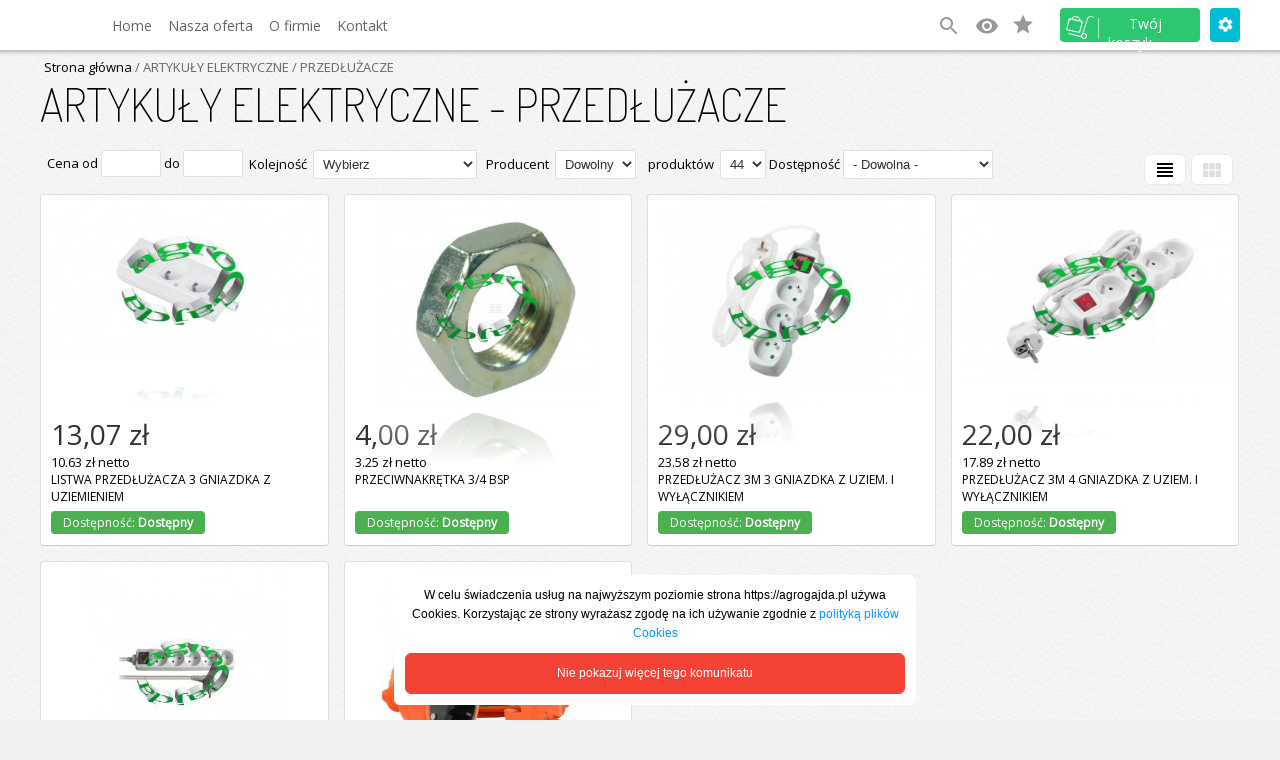

--- FILE ---
content_type: text/html
request_url: https://agrogajda.pl/section,przed%C5%82u%C5%BCacze,318,21
body_size: 42883
content:
<!DOCTYPE html PUBLIC "-//W3C//DTD XHTML 1.0 Transitional//EN" "http://www.w3.org/TR/xhtml1/DTD/xhtml1-transitional.dtd">
<html xmlns="http://www.w3.org/1999/xhtml">
<head>
<title>ARTYKUŁY ELEKTRYCZNE - PRZEDŁUŻACZE - AgroGajda</title>
<base href="https://agrogajda.pl/">
<link rel="stylesheet" type="text/css" href="css/lightbox.css"/>
<link rel="stylesheet" type="text/css" href="css/current_theme_4.css"/>
<link rel="stylesheet" type="text/css" href="css/style.css"/>
<meta name="description" content=""/>
<link rel="stylesheet" type="text/css" href="css/rwd.css"/>
<link rel="stylesheet" type="text/css" href="css/rwd_auto_3.css"/>
<link rel="stylesheet" type="text/css" href="css/rwd_self.css"/>
<meta name="viewport" content="width=device-width, initial-scale=1" />
<meta name="keywords" content=""/>
<meta name="robots" content="index, follow"/>
<meta name="abstract" content=""/>
<meta name="author" content=""/>
<meta name="copyright" content=""/>
<meta http-equiv="content-type" content="text/html; charset=iso-8859-2"/>
<meta http-equiv="reply-to" content=""/>
<meta name="Content-Language" content="pl"/>
<script type="application/ld+json">{
"@context": "http://schema.org",
"@type": "Store",
"address": {
"@type": "PostalAddress",
"addressLocality": "Czarnocin",
"streetAddress": "Krzyż 36A",
"postalCode": "28-506",
"addressRegion": "13"
},
"name": "agroGAJDA",
"email": "biuro@agrogajda.pl",
"telephone": "41-35-12-107",
"vatID": "6620050047",
"image": "https://agrogajda.pl/pictures/setup/"
}
</script>
<script>[TRACE]</script></head>
<body> 
<script type="text/javascript">
var USER_SETUP_COLUMN_NUM = '4';
var FILTERS_URL_PARAMX = '';
var FILTERS_URL_PARAMY = '&section_type=21';
</script>
<script type="text/javascript" src="_js/_statlow.js"></script>
<script type="text/javascript" src="_js/_dynamic_pic.js"></script>
<script type="text/javascript" src="_js/__filter_ext.js"></script>
<div align="center" id="main" >
	<script type="text/javascript">
var FILTERS_URL_PARAMX = '';
var FILTERS_URL_PARAMY = '&section_type=21';
var search_default_var = '7';
var search_default_strict = '0';
var cart_type = '1';
var help_link = 'themes/4/pl/button';
var show_ajax_bar = false;
var show_ajax_banner = true;
var show_ajax_storage = true;
var dbv = '';
var NA = null; 
var current_theme = '4';
var lang = 'pl';
</script>
<script type="text/javascript" src="_js/_system.js?version=1.0.0"></script>
<script type="text/javascript" src="_js/_main_functions.js?version=1.0.0"></script>
<script type="text/javascript" src="_js/_ajax_engine.js?version=1.0.0"></script>
<script type="text/javascript" src="_js/_ajax_virtual_cart.js"></script>
<script type="text/javascript" src="https://ajax.googleapis.com/ajax/libs/jquery/1.5.1/jquery.min.js"></script>
<script type="text/javascript" src="_js/_jquery/jquery.lightbox-0.4.js"></script>
<script type="text/javascript" src="_js/_jquery/jquery.totemticker.js"></script>
<script type="text/javascript" src="_js/_jquery/jquery.styleSelect.js"></script>
<script type="text/javascript" src="_js/_jquery/slides.min.jquery.js"></script>
<script type="text/javascript" src="_js/_jquery/jquery.init.js"></script>
<script type="text/javascript" src="_js/_dynamic_pic.js"></script>
<script type="text/javascript" src="_js/_rwd.js"></script>
<script type="text/javascript">
ajax_update_stat('');
var dbv = '';
function change_limit(item,name_link,wht) { 
	try {
		param = item.options[item.selectedIndex].value;
	} catch(Exception) {
		param = "";
	}
	var out=  name_link+'.php?&amp;catx=318';
	switch(wht) {
		case 0:out+='&amp;limit1='+param+'&amp;set_limit=1';break;
		case 1:out+='&amp;prod1='+param+'&amp;set_prod=1';break;
	}
	document.location.href = replace_amp(out);
}
</script>
<link href="//fonts.googleapis.com/css?family=Lato:100,200,300,400,700,900|Open+Sans&subset=latin,latin-ext" rel="stylesheet" type="text/css">
<link href="//fonts.googleapis.com/icon?family=Material+Icons|Material+Icons+Outlined" rel="stylesheet">
<link href="//fonts.googleapis.com/css?family=Roboto:100,200,300,400,500,600,700,800&subset=latin,latin-ext" rel="stylesheet" type="text/css">
<link href="//fonts.googleapis.com/css?family=Mali|Dancing+Script|Exo|Amarante|Monoton|Marck+Script&display=swap&subset=latin" rel="stylesheet">
<link href="//fonts.googleapis.com/css?family=Dosis:200,300,400,500&amp;subset=latin,latin-ext" rel="stylesheet" type="text/css">
<div id="rwd-mobile">
	<div id="rwd-mobile-header">
		<div id="rwd-mobile-menu">
			<div class="rwd-menu-container" onclick="Rwd.ShowMenu(this)">
			    <div id="rwd-mobile-menu-bar1" class="rwd-mobile-menu-bar1"></div>
			    <div id="rwd-mobile-menu-bar2" class="rwd-mobile-menu-bar2"></div>
			    <div id="rwd-mobile-menu-bar3" class="rwd-mobile-menu-bar3"></div>
				
				<div id="rwd-mobile-menu-bar4"></div>
				<div id="rwd-mobile-menu-bar5"></div>
				<div id="rwd-mobile-menu-bar6"></div>
				<div id="rwd-mobile-menu-bar7"></div>
				<div id="rwd-mobile-menu-bar8"></div>
				<div id="rwd-mobile-menu-bar9"></div>
			</div>
		</div>
		<div id="rwd-mobile-logo">
							<div id="rwd-main-logo"><a href="https://agrogajda.pl">agroGAJDA</a></div>
					</div>
		<div id="rwd-mobile-link">
			<div id="rwd-mobile-search-form">
				
			</div>
			<div id="rwd-mobile-link-search">
				<a onclick="Rwd.showSearchWindowMobile()"><i style="color:#000" id="rwd-mobile-link-search-icon" class="material-icons">search</i></a>
			</div>
			<div id="rwd-mobile-link-cart">
				<div class="rwd-cart-container" onclick="Rwd.ShowCart(this)">
					<i class="material-icons-outlined">shopping_cart</i>
				</div>
			</div>
		</div>
	</div>
</div>
<div id="rwd-nav">

</div>
<div id="list_info"><div id="desc"></div></div>
<div id="search_scroll_mini"><img src="themes/4/pl/up.png" alt="" title=""></div><div id="search_scroll">
<div class="rwd_scroll"><div class="container" id="rwd_search_scroll"></div></div><div id="scroll_info_rem">Produkt został usunięty z ulubionych</div><div id="scroll_info_add_to_cart">Wybrany produkt został dodany do koszyka</div><div id="scroll_info_rem_from_cart">Wybrany produkt został usunięty z koszyka</div></div>
	<div class="back_middle">
				<div class="middle">
	  	<section id="rwd-menu-1" class="rwd_header_2"><div class="container" id="rwd_menu_1_content"><div id="rwd-mobile-search-form-data"><input autocorrect="off" autocapitalize="none" onkeyup="Rwd.showSearchWindowDynamicRwd(event,'227','Wpisz szukaną frazę')" placeholder="Wpisz szukaną frazę" name="slide_search_mobile_227" id="slide_search_mobile_227" value="" type="text" /><button id="rwd-mobile-search-form-data-button-227" onclick="Rwd.searchDataByMobile('227','Wpisz szukaną frazę');">Szukaj</button></div><input name="search-mobile-id" id="search-mobile-id" type="hidden" value="227" /><div class="link"><ul class="nav-links-227">
<li>
<a href="index.html">Home</a></li>
<li>
<a style="cursor:pointer" onclick="NavUp.showMenuUp()">Nasza oferta</a></li>
<li>
<a href="o_firmie.html">O firmie</a></li>
<li>
<a href="kontakt.html">Kontakt</a></li>
</ul>
</div>
<div class="cart-ic-svg-div"><svg id="rwd-menu-search" onclick="Rwd.showSearchWindow()" class="cart-ic-svg" xmlns="http://www.w3.org/2000/svg" width="24" height="24" viewBox="0 0 24 24"><path class="cart-ic-svg-icon" d="M15.5 14h-.79l-.28-.27C15.41 12.59 16 11.11 16 9.5 16 5.91 13.09 3 9.5 3S3 5.91 3 9.5 5.91 16 9.5 16c1.61 0 3.09-.59 4.23-1.57l.27.28v.79l5 4.99L20.49 19l-4.99-5zm-6 0C7.01 14 5 11.99 5 9.5S7.01 5 9.5 5 14 7.01 14 9.5 11.99 14 9.5 14z"/><path d="M0 0h24v24H0z" fill="none"/></svg>
<svg id="rwd-menu-clear" onclick="Rwd.showSearchWindow()" class="cart-ic-svg" xmlns="http://www.w3.org/2000/svg" width="24" height="24" viewBox="0 0 24 24"><path class="cart-ic-svg-icon" d="M19 6.41L17.59 5 12 10.59 6.41 5 5 6.41 10.59 12 5 17.59 6.41 19 12 13.41 17.59 19 19 17.59 13.41 12z"/><path d="M0 0h24v24H0z" fill="none"/></svg>
<svg onclick="document.location.href='last_watched'" style="margin-left:10px;" xmlns="http://www.w3.org/2000/svg" width="24" height="24" viewBox="0 0 24 24"><path d="M0 0h24v24H0z" fill="none"/><path class="cart-ic-svg-icon" d="M12 4.5C7 4.5 2.73 7.61 1 12c1.73 4.39 6 7.5 11 7.5s9.27-3.11 11-7.5c-1.73-4.39-6-7.5-11-7.5zM12 17c-2.76 0-5-2.24-5-5s2.24-5 5-5 5 2.24 5 5-2.24 5-5 5zm0-8c-1.66 0-3 1.34-3 3s1.34 3 3 3 3-1.34 3-3-1.34-3-3-3z"/></svg>
<svg style="margin-left:10px;" onclick="document.location.href='favorite'" class="cart-ic-svg" xmlns="http://www.w3.org/2000/svg" width="24" height="24" viewBox="0 0 24 24">
<g fill="none" fill-rule="evenodd" id="Page-1" stroke="none" stroke-width="1">
<g fill="#777" class="cart-ic-svg-icon" transform="translate(-296.000000, -422.000000)">
<g id="star" transform="translate(296.000000, 422.500000)">
<path d="M10,15.273 L16.18,19 L14.545,11.971 L20,7.244 L12.809,6.627 L10,0 L7.191,6.627 L0,7.244 L5.455,11.971 L3.82,19 L10,15.273 Z" id="Shape"></path>
</g>
</g>
</g>
</svg>
<div class="cart-ic-fav">(0)</div>
</div>
<div class="opt" onclick="NavUp.showOpt()"><a><span class="in"></span></a></div><div class="log" onclick="NavUp.showMenu()"><a><span class="in">Twój koszyk</span></a></div><div id="header_menu"><div class="arrow_up"></div><div id="cart_menu"><div id='dynamic_cart_up'></div>
<script type='text/javascript'>
dynamic_cart.load_content_up();
</script>
</div><div class="header_menu_data minilink" onclick="document.location.href='login/login.php'"><div class="header_menu_img"><img src="png/_menu_3/log.png" alt="" title="" border=""/></div><div style="float:left;padding-left:7px;">Logowanie</div></div><div class="header_menu_data minilink" onclick="document.location.href='login/nowe_konto.html'"><div class="header_menu_img"><img src="png/_menu_3/sign.png" alt="" title="" border=""/></div><div style="float:left;padding-left:7px;">Rejestracja - nowe konto</div></div><div id="header-mini-menu-a" class="header_menu_data minilink" onclick="document.location.href='_myprofile/myprofile.php?showprofile=1'"><div class="header_menu_img"><img src="png/_menu_3/account.png" alt="" title="" border=""/></div><div style="float:left;padding-left:7px;">Moje konto</div></div></div><div id="header_opt"><div class="arrow_up"></div><div class="header_menu_data">Opcje</div><div class="header_menu_data"><div style="margin-bottom:10px"><div class='menu_left' align='left' id="rwd-menu-val-select" style="padding-left:1px;margin-top:5px;">
<div style='padding-top:3px;padding-bottom:10px;'>Wyświetl ceny w wybranej walucie</div><select name='curr_val' onchange="change_cur_val('',this)" id='curr_val' class='field_color'>
<option value='pl' selected='selected'>PL</option>
<option value='USD'>USD </option>
<option value='EUR'>EUR </option>
<option value='AUD'>AUD </option>
<option value='HKD'>HKD </option>
<option value='CAD'>CAD </option>
<option value='CHF'>CHF </option>
<option value='GBP'>GBP </option>
<option value='CZK'>CZK </option>
<option value='DKK'>DKK </option>
<option value='EEK'>EEK </option>
<option value='NOK'>NOK </option>
<option value='SKK'>SKK </option>
<option value='SEK'>SEK </option>
<option value='RUB'>RUB </option>
</select>
<br/>
<div style='text-decoration:none;padding-top:5px'>Obecna waluta: <b>PL</b><div style='text-decoration:none;padding-top:10px'>Wybierz język</div>
<div style='text-decoration:none;padding-top:5px'><a href='index.php?PL=1'><img src='png/_flag/pl.png' alt='' title='PL' border='0'></a>&nbsp;&nbsp;&nbsp;<a href='index.php?ENG=1'><img src='png/_flag/eng.png' alt='' title='ENG' border='0'></a>&nbsp;&nbsp;&nbsp;<a href='index.php?DE=1'><img src='png/_flag/de.png' alt='' title='DE' border='0'></a>&nbsp;&nbsp;&nbsp;<a href='index.php?RU=1'><img src='png/_flag/ru.png' alt='' title='RU' border='0'></a>&nbsp;&nbsp;&nbsp;<a href='index.php?FR=1'><img src='png/_flag/fr.png' alt='' title='FR' border='0'></a>&nbsp;&nbsp;&nbsp;</div>
</div>
</div></div></div></div><div id="rwd_main_search" class="rwd_main_search_227"><input name="slide_search" class="rwd_main_search_field_227" id="slide_search" placeholder="Nasz sklep" onclick="Rwd.showSearchWindowClick(1)" onkeyup="Rwd.showSearchWindowDynamic(event,'227')" type="text" tabindex="4"><div id="search_history_main"></div><div class="arrow_up_data"><div class="arrow_up_search_up" id="arrow_expert_overlay_name"></div></div><div id="search_expert_overlay_name_227"></div></div></section><div id="nav-main-menu" class="nav-main-back-227"><div id="nav-main-menu-data"><div id="nav-main-section"><div onclick="document.location.href='https://agrogajda.pl/section,narzędzia_warsztatowe,19'" class="nav-main-section-pos" onmouseover="NavUp.showMenuUpSection('0')"><a>NARZĘDZIA WARSZTATOWE</a></div>
<div onclick="document.location.href='https://agrogajda.pl/section,łożyska__tuleje_wci,11'" class="nav-main-section-pos" onmouseover="NavUp.showMenuUpSection('1')"><a>ŁOŻYSKA / TULEJE WCI</a></div>
<div onclick="document.location.href='https://agrogajda.pl/section,części_do_ciągników,1'" class="nav-main-section-pos" onmouseover="NavUp.showMenuUpSection('2')"><a>CZĘŚCI DO CIĄGNIKÓW</a></div>
<div onclick="document.location.href='https://agrogajda.pl/section,części_do_kombajnów_zbożowych,4'" class="nav-main-section-pos" onmouseover="NavUp.showMenuUpSection('3')"><a>CZĘŚCI DO KOMBAJNÓW ZBOŻOWYCH</a></div>
<div onclick="document.location.href='https://agrogajda.pl/section,części_maszyn_rolniczych,20'" class="nav-main-section-pos" onmouseover="NavUp.showMenuUpSection('4')"><a>CZĘŚCI MASZYN ROLNICZYCH</a></div>
<div onclick="document.location.href='https://agrogajda.pl/section,części_do_maszyn_budowlanych,23'" class="nav-main-section-pos" onmouseover="NavUp.showMenuUpSection('5')"><a>CZĘŚCI DO MASZYN BUDOWLANYCH</a></div>
<div onclick="document.location.href='https://agrogajda.pl/section,części_do_kombajnów_okopowych,22'" class="nav-main-section-pos" onmouseover="NavUp.showMenuUpSection('6')"><a>CZĘŚCI DO KOMBAJNÓW OKOPOWYCH</a></div>
<div onclick="document.location.href='https://agrogajda.pl/section,filtry,3'" class="nav-main-section-pos" onmouseover="NavUp.showMenuUpSection('7')"><a>FILTRY</a></div>
<div onclick="document.location.href='https://agrogajda.pl/section,oleje_i_smary,18'" class="nav-main-section-pos" onmouseover="NavUp.showMenuUpSection('8')"><a>OLEJE I SMARY</a></div>
<div onclick="document.location.href='https://agrogajda.pl/section,uszczelniacze__oringi,31'" class="nav-main-section-pos" onmouseover="NavUp.showMenuUpSection('9')"><a>USZCZELNIACZE / ORINGI</a></div>
<div onclick="document.location.href='https://agrogajda.pl/section,paski_klinowe__żniwne,29'" class="nav-main-section-pos" onmouseover="NavUp.showMenuUpSection('10')"><a>PASKI KLINOWE / ŻNIWNE</a></div>
<div onclick="document.location.href='https://agrogajda.pl/section,śruby__nakrętki__podkładki__wkręty,9'" class="nav-main-section-pos" onmouseover="NavUp.showMenuUpSection('11')"><a>ŚRUBY / NAKRĘTKI / PODKŁADKI / WKRĘTY</a></div>
<div onclick="document.location.href='https://agrogajda.pl/section,akumulatory,10'" class="nav-main-section-pos" onmouseover="NavUp.showMenuUpSection('12')"><a>AKUMULATORY</a></div>
<div onclick="document.location.href='https://agrogajda.pl/section,akcesoria_motoryzacyjne,14'" class="nav-main-section-pos" onmouseover="NavUp.showMenuUpSection('13')"><a>AKCESORIA MOTORYZACYJNE</a></div>
<div onclick="document.location.href='https://agrogajda.pl/section,artykuły_elektryczne,21'" class="nav-main-section-pos" onmouseover="NavUp.showMenuUpSection('14')"><a>ARTYKUŁY ELEKTRYCZNE</a></div>
<div onclick="document.location.href='https://agrogajda.pl/section,artykuły_wielobranżowe,12'" class="nav-main-section-pos" onmouseover="NavUp.showMenuUpSection('15')"><a>ARTYKUŁY WIELOBRANŻOWE</a></div>
<div onclick="document.location.href='https://agrogajda.pl/section,artykuły_budowlane,13'" class="nav-main-section-pos" onmouseover="NavUp.showMenuUpSection('16')"><a>ARTYKUŁY BUDOWLANE</a></div>
<div onclick="document.location.href='https://agrogajda.pl/section,części_samochodowe,25'" class="nav-main-section-pos" onmouseover="NavUp.showMenuUpSection('17')"><a>CZĘŚCI SAMOCHODOWE</a></div>
<div onclick="document.location.href='https://agrogajda.pl/section,dom_i_ogród,17'" class="nav-main-section-pos" onmouseover="NavUp.showMenuUpSection('18')"><a>DOM I OGRÓD</a></div>
<div onclick="document.location.href='https://agrogajda.pl/section,felgi_,39'" class="nav-main-section-pos" onmouseover="NavUp.showMenuUpSection('19')"><a>FELGI </a></div>
<div onclick="document.location.href='https://agrogajda.pl/section,hydraulika_siłowa,24'" class="nav-main-section-pos" onmouseover="NavUp.showMenuUpSection('20')"><a>HYDRAULIKA SIŁOWA</a></div>
<div onclick="document.location.href='https://agrogajda.pl/section,katalogi_książkowe,40'" class="nav-main-section-pos" onmouseover="NavUp.showMenuUpSection('21')"><a>KATALOGI KSIĄŻKOWE</a></div>
<div onclick="document.location.href='https://agrogajda.pl/section,lakiernictwo,44'" class="nav-main-section-pos" onmouseover="NavUp.showMenuUpSection('22')"><a>LAKIERNICTWO</a></div>
<div onclick="document.location.href='https://agrogajda.pl/section,oświetlenie__żarówki,26'" class="nav-main-section-pos" onmouseover="NavUp.showMenuUpSection('23')"><a>OŚWIETLENIE / ŻARÓWKI</a></div>
<div onclick="document.location.href='https://agrogajda.pl/section,opryskiwacz,6'" class="nav-main-section-pos" onmouseover="NavUp.showMenuUpSection('24')"><a>OPRYSKIWACZ</a></div>
<div onclick="document.location.href='https://agrogajda.pl/section,opony_i_dętki_,15'" class="nav-main-section-pos" onmouseover="NavUp.showMenuUpSection('25')"><a>OPONY I DĘTKI </a></div>
<div onclick="document.location.href='https://agrogajda.pl/section,pneumatyka,33'" class="nav-main-section-pos" onmouseover="NavUp.showMenuUpSection('26')"><a>PNEUMATYKA</a></div>
<div onclick="document.location.href='https://agrogajda.pl/section,siedzenia,41'" class="nav-main-section-pos" onmouseover="NavUp.showMenuUpSection('27')"><a>SIEDZENIA</a></div>
<div onclick="document.location.href='https://agrogajda.pl/section,silnik,45'" class="nav-main-section-pos" onmouseover="NavUp.showMenuUpSection('28')"><a>SILNIK</a></div>
<div onclick="document.location.href='https://agrogajda.pl/section,siłowniki_gazowe,42'" class="nav-main-section-pos" onmouseover="NavUp.showMenuUpSection('29')"><a>SIŁOWNIKI GAZOWE</a></div>
<div onclick="document.location.href='https://agrogajda.pl/section,szyby__uszczelki,30'" class="nav-main-section-pos" onmouseover="NavUp.showMenuUpSection('30')"><a>SZYBY / USZCZELKI</a></div>
<div onclick="document.location.href='https://agrogajda.pl/section,środki_ochrony_roślin,27'" class="nav-main-section-pos" onmouseover="NavUp.showMenuUpSection('31')"><a>ŚRODKI OCHRONY ROŚLIN</a></div>
<div onclick="document.location.href='https://agrogajda.pl/section,technika_zamocowań,28'" class="nav-main-section-pos" onmouseover="NavUp.showMenuUpSection('32')"><a>TECHNIKA ZAMOCOWAŃ</a></div>
<div onclick="document.location.href='https://agrogajda.pl/section,technika_przeniesienia_napędu,16'" class="nav-main-section-pos" onmouseover="NavUp.showMenuUpSection('33')"><a>TECHNIKA PRZENIESIENIA NAPĘDU</a></div>
<div onclick="document.location.href='https://agrogajda.pl/section,technika_nawożenia_i_gnojownicy,35'" class="nav-main-section-pos" onmouseover="NavUp.showMenuUpSection('34')"><a>TECHNIKA NAWOŻENIA I GNOJOWNICY</a></div>
<div onclick="document.location.href='https://agrogajda.pl/section,układ_elektryczny,7'" class="nav-main-section-pos" onmouseover="NavUp.showMenuUpSection('35')"><a>UKŁAD ELEKTRYCZNY</a></div>
<div onclick="document.location.href='https://agrogajda.pl/section,układ_paliwowy,5'" class="nav-main-section-pos" onmouseover="NavUp.showMenuUpSection('36')"><a>UKŁAD PALIWOWY</a></div>
<div onclick="document.location.href='https://agrogajda.pl/section,uniwersalne_akcesoria,38'" class="nav-main-section-pos" onmouseover="NavUp.showMenuUpSection('37')"><a>UNIWERSALNE AKCESORIA</a></div>
<div onclick="document.location.href='https://agrogajda.pl/section,zabawki,32'" class="nav-main-section-pos" onmouseover="NavUp.showMenuUpSection('38')"><a>ZABAWKI</a></div>
</div>
<div id="nav-main-cat"><div class="nav-main-cats-all" id="nav-main-cats-dynamic-0"><div class="nav-main-section-cat-title">NARZĘDZIA WARSZTATOWE</div><div class="nav-main-section-catx"><a href="https://agrogajda.pl/section,narzędzia_warsztatowe,8,19">NARZĘDZIA WARSZTATOWE</a><div class="nav-main-section-catx-hr"></div></div>
<div class="nav-main-section-catx"><a href="https://agrogajda.pl/section,narzędzia_warsztatowe,59,19">ELEKTRONARZĘDZIA</a><div class="nav-main-section-catx-hr"></div></div>
<div class="nav-main-section-catx"><a href="https://agrogajda.pl/section,narzędzia_warsztatowe,159,19">MŁOTKI</a><div class="nav-main-section-catx-hr"></div></div>
<div class="nav-main-section-catx"><a href="https://agrogajda.pl/section,narzędzia_warsztatowe,737,19">NASADKI 38 DŁUGIE </a><div class="nav-main-section-catx-hr"></div></div>
<div class="nav-main-section-catx"><a href="https://agrogajda.pl/section,narzędzia_warsztatowe,104,19">ŚCISKI</a><div class="nav-main-section-catx-hr"></div></div>
<div class="nav-main-section-catx"><a href="https://agrogajda.pl/section,narzędzia_warsztatowe,212,19">NARZĘDZIA TNĄCE I SKRAWAJĄCE</a><div class="nav-main-section-catx-hr"></div><span class="nav-main-section-caty"><a href="https://agrogajda.pl/section,tarcze_do_metalu,212,213,19">TARCZE DO METALU,&nbsp;</a></span>
<span class="nav-main-section-caty"><a href="https://agrogajda.pl/section,tarcze_diamentowe,212,214,19">TARCZE DIAMENTOWE,&nbsp;</a></span>
<span class="nav-main-section-caty"><a href="https://agrogajda.pl/section,tarcze_do_betonu,212,216,19">TARCZE DO BETONU,&nbsp;</a></span>
<span class="nav-main-section-caty"><a href="https://agrogajda.pl/section,tarcze_do_drewna,212,382,19">TARCZE DO DREWNA,&nbsp;</a></span>
<span class="nav-main-section-caty"><a href="https://agrogajda.pl/section,rozwiertaki,212,573,19">ROZWIERTAKI,&nbsp;</a></span>
<span class="nav-main-section-caty"><a href="https://agrogajda.pl/section,otwornice,212,749,19">OTWORNICE,&nbsp;</a></span>
<span class="nav-main-section-caty"><a href="https://agrogajda.pl/section,frezy,212,577,19">FREZY,&nbsp;</a></span>
<span class="nav-main-section-caty"><a href="https://agrogajda.pl/section,krążki_ścierne_,212,622,19">KRĄŻKI ŚCIERNE ,&nbsp;</a></span>
<span class="nav-main-section-caty"><a href="https://agrogajda.pl/section,tarcze_fibrowe,212,624,19">TARCZE FIBROWE,&nbsp;</a></span>
<span class="nav-main-section-caty"><a href="https://agrogajda.pl/section,tarcze_korundowe_do_metalu_,212,625,19">TARCZE KORUNDOWE DO METALU ,&nbsp;</a></span>
<span class="nav-main-section-caty"><a href="https://agrogajda.pl/section,tarcze_do_szlifierek_stołowych,212,626,19">TARCZE DO SZLIFIEREK STOŁOWYCH,&nbsp;</a></span>
<span class="nav-main-section-caty"><a href="https://agrogajda.pl/section,tarcze_listkowe__lamele,212,627,19">TARCZE LISTKOWE - LAMELE,&nbsp;</a></span>
<span class="nav-main-section-caty"><a href="https://agrogajda.pl/section,trzpieniowe_listkowe__włóknina,212,676,19">TRZPIENIOWE LISTKOWE / WŁÓKNINA,&nbsp;</a></span>
<span class="nav-main-section-caty"><a href="https://agrogajda.pl/section,trzpieniowe__ceramiczne,212,677,19">TRZPIENIOWE - CERAMICZNE,&nbsp;</a></span>
<span class="nav-main-section-caty"><a href="https://agrogajda.pl/section,wiertła_do_drewna,212,712,19">WIERTŁA DO DREWNA</a></span>
</div>
<div class="nav-main-section-catx"><a href="https://agrogajda.pl/section,narzędzia_warsztatowe,333,19">WKRĘTAKI</a><div class="nav-main-section-catx-hr"></div></div>
<div class="nav-main-section-catx"><a href="https://agrogajda.pl/section,narzędzia_warsztatowe,297,19">ŚCIĄGACZE</a><div class="nav-main-section-catx-hr"></div></div>
<div class="nav-main-section-catx"><a href="https://agrogajda.pl/section,narzędzia_warsztatowe,299,19">SZCZYPCE</a><div class="nav-main-section-catx-hr"></div></div>
<div class="nav-main-section-catx"><a href="https://agrogajda.pl/section,narzędzia_warsztatowe,300,19">SMAROWNICE</a><div class="nav-main-section-catx-hr"></div></div>
<div class="nav-main-section-catx"><a href="https://agrogajda.pl/section,narzędzia_warsztatowe,298,19">KLUCZE NASADOWE</a><div class="nav-main-section-catx-hr"></div></div>
<div class="nav-main-section-catx"><a href="https://agrogajda.pl/section,narzędzia_warsztatowe,305,19">GWINTOWNIKI I NARZYNKI</a><div class="nav-main-section-catx-hr"></div></div>
<div class="nav-main-section-catx"><a href="https://agrogajda.pl/section,narzędzia_warsztatowe,308,19">KLUCZE PŁASKO - OCZKOWE</a><div class="nav-main-section-catx-hr"></div></div>
<div class="nav-main-section-catx"><a href="https://agrogajda.pl/section,narzędzia_warsztatowe,309,19">KLUCZE IMBUSOWE</a><div class="nav-main-section-catx-hr"></div></div>
<div class="nav-main-section-catx"><a href="https://agrogajda.pl/section,narzędzia_warsztatowe,307,19">DRUT SPAWALNICZY</a><div class="nav-main-section-catx-hr"></div></div>
<div class="nav-main-section-catx"><a href="https://agrogajda.pl/section,narzędzia_warsztatowe,306,19">AKCESORIA  NARZĘDZIA SPAWALNICZE</a><div class="nav-main-section-catx-hr"></div></div>
<div class="nav-main-section-catx"><a href="https://agrogajda.pl/section,narzędzia_warsztatowe,303,19">ELEKTRODY</a><div class="nav-main-section-catx-hr"></div></div>
<div class="nav-main-section-catx"><a href="https://agrogajda.pl/section,narzędzia_warsztatowe,310,19">GRZECHOTKI</a><div class="nav-main-section-catx-hr"></div></div>
<div class="nav-main-section-catx"><a href="https://agrogajda.pl/section,narzędzia_warsztatowe,363,19">NASADKI 34 </a><div class="nav-main-section-catx-hr"></div></div>
<div class="nav-main-section-catx"><a href="https://agrogajda.pl/section,narzędzia_warsztatowe,366,19">NASADKI TYPU SPLINE</a><div class="nav-main-section-catx-hr"></div></div>
<div class="nav-main-section-catx"><a href="https://agrogajda.pl/section,narzędzia_warsztatowe,365,19">NASADKI TYPU TORX</a><div class="nav-main-section-catx-hr"></div></div>
<div class="nav-main-section-catx"><a href="https://agrogajda.pl/section,narzędzia_warsztatowe,364,19">NASADKI UDAROWE 12</a><div class="nav-main-section-catx-hr"></div></div>
<div class="nav-main-section-catx"><a href="https://agrogajda.pl/section,narzędzia_warsztatowe,206,19">WIERTŁA</a><div class="nav-main-section-catx-hr"></div><span class="nav-main-section-caty"><a href="https://agrogajda.pl/section,wiertła_do_betonu,206,207,19">WIERTŁA DO BETONU,&nbsp;</a></span>
<span class="nav-main-section-caty"><a href="https://agrogajda.pl/section,wiertła_do_metalu,206,208,19">WIERTŁA DO METALU,&nbsp;</a></span>
<span class="nav-main-section-caty"><a href="https://agrogajda.pl/section,wiertła_do_drewna,206,209,19">WIERTŁA DO DREWNA,&nbsp;</a></span>
<span class="nav-main-section-caty"><a href="https://agrogajda.pl/section,wiertła_sds_do_betonu,206,210,19">WIERTŁA SDS DO BETONU,&nbsp;</a></span>
<span class="nav-main-section-caty"><a href="https://agrogajda.pl/section,wkręty_do_metalu,206,725,19">WKRĘTY DO METALU,&nbsp;</a></span>
<span class="nav-main-section-caty"><a href="https://agrogajda.pl/section,wiertła_trepanacyjne,206,728,19">WIERTŁA TREPANACYJNE</a></span>
</div>
<div class="nav-main-section-catx"><a href="https://agrogajda.pl/section,narzędzia_warsztatowe,384,19">NASADKI 12 ; 12-KĄTNE KRÓTKIE</a><div class="nav-main-section-catx-hr"></div></div>
<div class="nav-main-section-catx"><a href="https://agrogajda.pl/section,narzędzia_warsztatowe,385,19">NASADKI 12 ; 12-KĄTNE DŁUGIE</a><div class="nav-main-section-catx-hr"></div></div>
<div class="nav-main-section-catx"><a href="https://agrogajda.pl/section,narzędzia_warsztatowe,392,19">NASADKI 12 ; 6-KĄTNE DŁUGIE</a><div class="nav-main-section-catx-hr"></div></div>
<div class="nav-main-section-catx"><a href="https://agrogajda.pl/section,narzędzia_warsztatowe,391,19">NASADKI 12 ; 6-KĄTNE KRÓTKIE</a><div class="nav-main-section-catx-hr"></div></div>
<div class="nav-main-section-catx"><a href="https://agrogajda.pl/section,narzędzia_warsztatowe,390,19">NASADKI UDAROWE 1 CAL</a><div class="nav-main-section-catx-hr"></div></div>
<div class="nav-main-section-catx"><a href="https://agrogajda.pl/section,narzędzia_warsztatowe,393,19">NASADKI UDAROWE 34</a><div class="nav-main-section-catx-hr"></div></div>
<div class="nav-main-section-catx"><a href="https://agrogajda.pl/section,narzędzia_warsztatowe,581,19">NARZĘDZIA POMIAROWE</a><div class="nav-main-section-catx-hr"></div></div>
<div class="nav-main-section-catx"><a href="https://agrogajda.pl/section,narzędzia_warsztatowe,304,19">PROSTOWNIKI</a><div class="nav-main-section-catx-hr"></div></div>
<div class="nav-main-section-catx"><a href="https://agrogajda.pl/section,narzędzia_warsztatowe,103,19">ARTYKUŁY LAKIERNICZE</a><div class="nav-main-section-catx-hr"></div></div>
<div class="nav-main-section-catx"><a href="https://agrogajda.pl/section,narzędzia_warsztatowe,43,19">ARTYKUŁY ODZIEŻOWE</a><div class="nav-main-section-catx-hr"></div><span class="nav-main-section-caty"><a href="https://agrogajda.pl/section,buty_robocze,43,490,19">BUTY ROBOCZE,&nbsp;</a></span>
<span class="nav-main-section-caty"><a href="https://agrogajda.pl/section,rękawice,43,491,19">RĘKAWICE,&nbsp;</a></span>
<span class="nav-main-section-caty"><a href="https://agrogajda.pl/section,spodnie_robocze,43,685,19">SPODNIE ROBOCZE</a></span>
</div>
<div class="nav-main-section-catx"><a href="https://agrogajda.pl/section,narzędzia_warsztatowe,666,19">SPAWARKI</a><div class="nav-main-section-catx-hr"></div></div>
<div class="nav-main-section-catx"><a href="https://agrogajda.pl/section,narzędzia_warsztatowe,667,19">UCHWYTY  PRZPIENIE MORSE</a><div class="nav-main-section-catx-hr"></div></div>
<div class="nav-main-section-catx"><a href="https://agrogajda.pl/section,narzędzia_warsztatowe,690,19">NORMALIA - ZESTAWY</a><div class="nav-main-section-catx-hr"></div><span class="nav-main-section-caty"><a href="https://agrogajda.pl/section,podkładki_miedziane,690,714,19">PODKŁADKI MIEDZIANE</a></span>
</div>
<div class="nav-main-section-catx"><a href="https://agrogajda.pl/section,narzędzia_warsztatowe,694,19">MYJKI I CZĘŚCI</a><div class="nav-main-section-catx-hr"></div></div>
<div class="nav-main-section-catx"><a href="https://agrogajda.pl/section,narzędzia_warsztatowe,408,19">PRZEŁĄCZNIKI I ZŁĄCZA</a><div class="nav-main-section-catx-hr"></div></div>
<div class="nav-main-section-catx"><a href="https://agrogajda.pl/section,narzędzia_warsztatowe,730,19">OKULARY OCHRONNE</a><div class="nav-main-section-catx-hr"></div></div>
<div class="nav-main-section-catx"><a href="https://agrogajda.pl/section,narzędzia_warsztatowe,736,19">NASADKI 38 KRÓTKIE</a><div class="nav-main-section-catx-hr"></div></div>
<div class="nav-main-section-catx"><a href="https://agrogajda.pl/section,narzędzia_warsztatowe,58,19">LINY </a><div class="nav-main-section-catx-hr"></div></div>
<div class="nav-main-section-catx"><a href="https://agrogajda.pl/section,narzędzia_warsztatowe,108,19">SKRZYNKI NARZĘDZIOWE</a><div class="nav-main-section-catx-hr"></div></div>
</div>
<div class="nav-main-prod" id="nav-main-cats-dynamic-prod-0"><div class="nav-main-prod-box" onclick="document.location.href='https://agrogajda.pl/show.php?id=27579'">
<div class="nav-main-prod-box-img">
<img src="https://agrogajda.pl/picturessmall/27579_0.jpg"></div>
<div class="nav-main-prod-box-name">
WIERTŁO DO METALU 20 mm  WURTH</div>
<div class="nav-main-prod-box-desc">
130,00  zł</div>
</div>
<div class="nav-main-prod-box" onclick="document.location.href='https://agrogajda.pl/show.php?id=55592'">
<div class="nav-main-prod-box-img">
<img src="https://agrogajda.pl/picturessmall/55592_0.jpg"></div>
<div class="nav-main-prod-box-name">
GENERATOR PRĄDU STANLEY SG6500</div>
<div class="nav-main-prod-box-desc">
3 450,00  zł</div>
</div>
</div>
<div class="nav-main-cats-all" style="display:none" id="nav-main-cats-dynamic-1"><div class="nav-main-section-cat-title">ŁOŻYSKA / TULEJE WCI</div><div class="nav-main-section-catx"><a href="https://agrogajda.pl/section,łożyska__tuleje_wci,38,11">ŁOŻYSKA</a><div class="nav-main-section-catx-hr"></div><span class="nav-main-section-caty"><a href="https://agrogajda.pl/section,główki_cięgieł,38,523,11">GŁÓWKI CIĘGIEŁ,&nbsp;</a></span>
<span class="nav-main-section-caty"><a href="https://agrogajda.pl/section,łożyska_stożkowe,38,543,11">ŁOŻYSKA STOŻKOWE,&nbsp;</a></span>
<span class="nav-main-section-caty"><a href="https://agrogajda.pl/section,łożyska_kulkowe,38,544,11">ŁOŻYSKA KULKOWE,&nbsp;</a></span>
<span class="nav-main-section-caty"><a href="https://agrogajda.pl/section,łożyska_cbk,38,545,11">ŁOŻYSKA CBK,&nbsp;</a></span>
<span class="nav-main-section-caty"><a href="https://agrogajda.pl/section,łożyska_oporowe_kulkowe,38,546,11">ŁOŻYSKA OPOROWE KULKOWE,&nbsp;</a></span>
<span class="nav-main-section-caty"><a href="https://agrogajda.pl/section,łożyska_igiełkowe,38,547,11">ŁOŻYSKA IGIEŁKOWE,&nbsp;</a></span>
<span class="nav-main-section-caty"><a href="https://agrogajda.pl/section,łożyska_baryłkowe,38,548,11">ŁOŻYSKA BARYŁKOWE,&nbsp;</a></span>
<span class="nav-main-section-caty"><a href="https://agrogajda.pl/section,łożyska_walcowe_,38,566,11">ŁOŻYSKA WALCOWE ,&nbsp;</a></span>
<span class="nav-main-section-caty"><a href="https://agrogajda.pl/section,łożyska_z_oprawą_ucfl,38,753,11">ŁOŻYSKA Z OPRAWĄ UCFL</a></span>
</div>
<div class="nav-main-section-catx"><a href="https://agrogajda.pl/section,łożyska__tuleje_wci,258,11">ŁOŻYSKA Z OPRAWĄ</a><div class="nav-main-section-catx-hr"></div><span class="nav-main-section-caty"><a href="https://agrogajda.pl/section,łożyska_z_oprawą_ucpa,258,259,11">ŁOŻYSKA Z OPRAWĄ UCPA,&nbsp;</a></span>
<span class="nav-main-section-caty"><a href="https://agrogajda.pl/section,łożyska_z_oprawą_uct,258,260,11">ŁOŻYSKA Z OPRAWĄ UCT,&nbsp;</a></span>
<span class="nav-main-section-caty"><a href="https://agrogajda.pl/section,łożyska_z_oprawą_ucf,258,261,11">ŁOŻYSKA Z OPRAWĄ UCF,&nbsp;</a></span>
<span class="nav-main-section-caty"><a href="https://agrogajda.pl/section,łożyska_z_oprawą_ucfl,258,262,11">ŁOŻYSKA Z OPRAWĄ UCFL,&nbsp;</a></span>
<span class="nav-main-section-caty"><a href="https://agrogajda.pl/section,łożyska_z_oprawą_ucp,258,263,11">ŁOŻYSKA Z OPRAWĄ UCP,&nbsp;</a></span>
<span class="nav-main-section-caty"><a href="https://agrogajda.pl/section,łożyska_z_oprawą_ina,258,264,11">ŁOŻYSKA Z OPRAWĄ INA,&nbsp;</a></span>
<span class="nav-main-section-caty"><a href="https://agrogajda.pl/section,łożysko_z_oprawą_ucfc,258,595,11">ŁOŻYSKO Z OPRAWĄ UCFC,&nbsp;</a></span>
<span class="nav-main-section-caty"><a href="https://agrogajda.pl/section,łożyska_oporowe_kulkowe,258,585,11">ŁOŻYSKA OPOROWE KULKOWE,&nbsp;</a></span>
<span class="nav-main-section-caty"><a href="https://agrogajda.pl/section,łożysko_z_oprawą_pae,258,584,11">ŁOŻYSKO Z OPRAWĄ PAE</a></span>
</div>
<div class="nav-main-section-catx"><a href="https://agrogajda.pl/section,łożyska__tuleje_wci,112,11">OPRAWY ŁOŻYSK</a><div class="nav-main-section-catx-hr"></div><span class="nav-main-section-caty"><a href="https://agrogajda.pl/section,oprawy_samonastawne,112,266,11">OPRAWY SAMONASTAWNE,&nbsp;</a></span>
<span class="nav-main-section-caty"><a href="https://agrogajda.pl/section,oprawy_łożysk,112,270,11">OPRAWY ŁOŻYSK,&nbsp;</a></span>
<span class="nav-main-section-caty"><a href="https://agrogajda.pl/section,łożyska_oporowe_kulkowe,112,583,11">ŁOŻYSKA OPOROWE KULKOWE</a></span>
</div>
<div class="nav-main-section-catx"><a href="https://agrogajda.pl/section,łożyska__tuleje_wci,271,11">ŁOŻYSKA SAMONASTAWNE</a><div class="nav-main-section-catx-hr"></div></div>
<div class="nav-main-section-catx"><a href="https://agrogajda.pl/section,łożyska__tuleje_wci,272,11">ŁOŻYSKA PRZEGUBOWE</a><div class="nav-main-section-catx-hr"></div></div>
<div class="nav-main-section-catx"><a href="https://agrogajda.pl/section,łożyska__tuleje_wci,274,11">NAKRĘTKI KM</a><div class="nav-main-section-catx-hr"></div></div>
<div class="nav-main-section-catx"><a href="https://agrogajda.pl/section,łożyska__tuleje_wci,324,11">PODKŁADKI REGULACYJNE</a><div class="nav-main-section-catx-hr"></div><span class="nav-main-section-caty"><a href="https://agrogajda.pl/section,podkładki_regulacyjne,324,486,11">PODKŁADKI REGULACYJNE</a></span>
</div>
<div class="nav-main-section-catx"><a href="https://agrogajda.pl/section,łożyska__tuleje_wci,325,11">KOŁKI SPRĘŻYSTE</a><div class="nav-main-section-catx-hr"></div></div>
<div class="nav-main-section-catx"><a href="https://agrogajda.pl/section,łożyska__tuleje_wci,323,11">POLIAMID - MATERIAŁ DO OBRÓBKI</a><div class="nav-main-section-catx-hr"></div></div>
<div class="nav-main-section-catx"><a href="https://agrogajda.pl/section,łożyska__tuleje_wci,378,11">GŁÓWKI CIĘGIEŁ</a><div class="nav-main-section-catx-hr"></div></div>
<div class="nav-main-section-catx"><a href="https://agrogajda.pl/section,łożyska__tuleje_wci,379,11">KULKI</a><div class="nav-main-section-catx-hr"></div></div>
<div class="nav-main-section-catx"><a href="https://agrogajda.pl/section,łożyska__tuleje_wci,656,11">WAŁKI LINIOWE</a><div class="nav-main-section-catx-hr"></div></div>
<div class="nav-main-section-catx"><a href="https://agrogajda.pl/section,łożyska__tuleje_wci,671,11">ŁĄCZNIKI SPRZĘGIEŁ</a><div class="nav-main-section-catx-hr"></div></div>
<div class="nav-main-section-catx"><a href="https://agrogajda.pl/section,łożyska__tuleje_wci,672,11">SPRZĘGŁA KŁOWE</a><div class="nav-main-section-catx-hr"></div></div>
<div class="nav-main-section-catx"><a href="https://agrogajda.pl/section,łożyska__tuleje_wci,690,11">NORMALIA - ZESTAWY</a><div class="nav-main-section-catx-hr"></div><span class="nav-main-section-caty"><a href="https://agrogajda.pl/section,podkładki_miedziane,690,714,11">PODKŁADKI MIEDZIANE</a></span>
</div>
<div class="nav-main-section-catx"><a href="https://agrogajda.pl/section,łożyska__tuleje_wci,204,11">PIERŚCIENIE SEGERA</a><div class="nav-main-section-catx-hr"></div></div>
<div class="nav-main-section-catx"><a href="https://agrogajda.pl/section,łożyska__tuleje_wci,726,11">PIERŚCIENIE USTALAJĄCE</a><div class="nav-main-section-catx-hr"></div></div>
<div class="nav-main-section-catx"><a href="https://agrogajda.pl/section,łożyska__tuleje_wci,738,11">TULEJKI </a><div class="nav-main-section-catx-hr"></div></div>
</div>
<div style="display:none" class="nav-main-prod" id="nav-main-cats-dynamic-prod-1"><div class="nav-main-prod-box" onclick="document.location.href='https://agrogajda.pl/show.php?id=17271'">
<div class="nav-main-prod-box-img">
<img src="https://agrogajda.pl/picturessmall/17271_0.jpg"></div>
<div class="nav-main-prod-box-name">
PIASTA KOŁA 802324 OPTIMAL </div>
<div class="nav-main-prod-box-desc">
107,00  zł</div>
</div>
<div class="nav-main-prod-box" onclick="document.location.href='https://agrogajda.pl/show.php?id=31991'">
<div class="nav-main-prod-box-img">
<img src="https://agrogajda.pl/picturessmall/31991_0.jpg"></div>
<div class="nav-main-prod-box-name">
ŁOŻYSKO CBK085  16X30X106</div>
<div class="nav-main-prod-box-desc">
30,00  zł</div>
</div>
</div>
<div class="nav-main-cats-all" style="display:none" id="nav-main-cats-dynamic-2"><div class="nav-main-section-cat-title">CZĘŚCI DO CIĄGNIKÓW</div><div class="nav-main-section-catx"><a href="https://agrogajda.pl/section,części_do_ciągników,23,1">MF , MASSEY FERGUSON </a><div class="nav-main-section-catx-hr"></div><span class="nav-main-section-caty"><a href="https://agrogajda.pl/section,śruby_imbusowe,23,760,1">ŚRUBY IMBUSOWE</a></span>
</div>
<div class="nav-main-section-catx"><a href="https://agrogajda.pl/section,części_do_ciągników,40,1">URSUS C-330 I POCHODNE</a><div class="nav-main-section-catx-hr"></div></div>
<div class="nav-main-section-catx"><a href="https://agrogajda.pl/section,części_do_ciągników,44,1">MTZ  PRONAR  LTZ</a><div class="nav-main-section-catx-hr"></div></div>
<div class="nav-main-section-catx"><a href="https://agrogajda.pl/section,części_do_ciągników,22,1">URSUS C-360 I POCHODNE</a><div class="nav-main-section-catx-hr"></div></div>
<div class="nav-main-section-catx"><a href="https://agrogajda.pl/section,części_do_ciągników,1,1">URSUS C-385 I POCHODNE</a><div class="nav-main-section-catx-hr"></div><span class="nav-main-section-caty"><a href="https://agrogajda.pl/section,zestawy_uszczelnień_do_siłowników,1,540,1">ZESTAWY USZCZELNIEŃ DO SIŁOWNIKÓW</a></span>
</div>
<div class="nav-main-section-catx"><a href="https://agrogajda.pl/section,części_do_ciągników,24,1">ZETOR</a><div class="nav-main-section-catx-hr"></div></div>
<div class="nav-main-section-catx"><a href="https://agrogajda.pl/section,części_do_ciągników,26,1">T-25 I POCHODNE</a><div class="nav-main-section-catx-hr"></div></div>
<div class="nav-main-section-catx"><a href="https://agrogajda.pl/section,części_do_ciągników,82,1">CASE  NEW HOLLAND  STEYR</a><div class="nav-main-section-catx-hr"></div></div>
<div class="nav-main-section-catx"><a href="https://agrogajda.pl/section,części_do_ciągników,77,1">DEUTZ  SAME  LAMBORGHINI</a><div class="nav-main-section-catx-hr"></div></div>
<div class="nav-main-section-catx"><a href="https://agrogajda.pl/section,części_do_ciągników,142,1">FARMER SOKÓŁKA</a><div class="nav-main-section-catx-hr"></div></div>
<div class="nav-main-section-catx"><a href="https://agrogajda.pl/section,części_do_ciągników,99,1">FARMTRAC</a><div class="nav-main-section-catx-hr"></div></div>
<div class="nav-main-section-catx"><a href="https://agrogajda.pl/section,części_do_ciągników,80,1">FORD</a><div class="nav-main-section-catx-hr"></div></div>
<div class="nav-main-section-catx"><a href="https://agrogajda.pl/section,części_do_ciągników,76,1">JOHN DEERE</a><div class="nav-main-section-catx-hr"></div></div>
<div class="nav-main-section-catx"><a href="https://agrogajda.pl/section,części_do_ciągników,158,1">KIOTI </a><div class="nav-main-section-catx-hr"></div></div>
<div class="nav-main-section-catx"><a href="https://agrogajda.pl/section,części_do_ciągników,156,1">LANDINI</a><div class="nav-main-section-catx-hr"></div></div>
<div class="nav-main-section-catx"><a href="https://agrogajda.pl/section,części_do_ciągników,251,1">SIŁOWNIKI GAZOWE</a><div class="nav-main-section-catx-hr"></div></div>
<div class="nav-main-section-catx"><a href="https://agrogajda.pl/section,części_do_ciągników,68,1">PRONAR</a><div class="nav-main-section-catx-hr"></div></div>
<div class="nav-main-section-catx"><a href="https://agrogajda.pl/section,części_do_ciągników,155,1">STEYR</a><div class="nav-main-section-catx-hr"></div></div>
<div class="nav-main-section-catx"><a href="https://agrogajda.pl/section,części_do_ciągników,149,1">VALTRA</a><div class="nav-main-section-catx-hr"></div></div>
<div class="nav-main-section-catx"><a href="https://agrogajda.pl/section,części_do_ciągników,338,1">FORTSCHRITT</a><div class="nav-main-section-catx-hr"></div></div>
<div class="nav-main-section-catx"><a href="https://agrogajda.pl/section,części_do_ciągników,49,1">FENDT</a><div class="nav-main-section-catx-hr"></div></div>
<div class="nav-main-section-catx"><a href="https://agrogajda.pl/section,części_do_ciągników,211,1">LAMBORGHINI    </a><div class="nav-main-section-catx-hr"></div></div>
<div class="nav-main-section-catx"><a href="https://agrogajda.pl/section,części_do_ciągników,189,1">NAKLEJKI  EMBLEMATY</a><div class="nav-main-section-catx-hr"></div></div>
<div class="nav-main-section-catx"><a href="https://agrogajda.pl/section,części_do_ciągników,245,1">DAVID BROWN</a><div class="nav-main-section-catx-hr"></div></div>
<div class="nav-main-section-catx"><a href="https://agrogajda.pl/section,części_do_ciągników,341,1">LEYLAND MARSHALL</a><div class="nav-main-section-catx-hr"></div></div>
<div class="nav-main-section-catx"><a href="https://agrogajda.pl/section,części_do_ciągników,589,1">CARRARO</a><div class="nav-main-section-catx-hr"></div></div>
<div class="nav-main-section-catx"><a href="https://agrogajda.pl/section,części_do_ciągników,597,1">KEMPER</a><div class="nav-main-section-catx-hr"></div></div>
<div class="nav-main-section-catx"><a href="https://agrogajda.pl/section,części_do_ciągników,580,1">MWM</a><div class="nav-main-section-catx-hr"></div></div>
<div class="nav-main-section-catx"><a href="https://agrogajda.pl/section,części_do_ciągników,655,1">STACYJKI</a><div class="nav-main-section-catx-hr"></div></div>
<div class="nav-main-section-catx"><a href="https://agrogajda.pl/section,części_do_ciągników,409,1">KUBOTA</a><div class="nav-main-section-catx-hr"></div></div>
</div>
<div style="display:none" class="nav-main-prod" id="nav-main-cats-dynamic-prod-2"><div class="nav-main-prod-box" onclick="document.location.href='https://agrogajda.pl/show.php?id=33754'">
<div class="nav-main-prod-box-img">
<img src="https://agrogajda.pl/picturessmall/33754_0.jpg"></div>
<div class="nav-main-prod-box-name">
OBUDOWA ŁOŻYSKA C-385  80121072  </div>
<div class="nav-main-prod-box-desc">
111,16  zł</div>
</div>
<div class="nav-main-prod-box" onclick="document.location.href='https://agrogajda.pl/show.php?id=1498'">
<div class="nav-main-prod-box-img">
<img src="https://agrogajda.pl/picturessmall/1498_0.jpg"></div>
<div class="nav-main-prod-box-name">
KOŁO PRZESUWNE II - III BIEG C360 50419500 CHEŁMNO</div>
<div class="nav-main-prod-box-desc">
337,98  zł</div>
</div>
</div>
<div class="nav-main-cats-all" style="display:none" id="nav-main-cats-dynamic-3"><div class="nav-main-section-cat-title">CZĘŚCI DO KOMBAJNÓW ZBOŻOWYCH</div><div class="nav-main-section-catx"><a href="https://agrogajda.pl/section,części_do_kombajnów_zbożowych,27,4">KOMBAJN BIZON</a><div class="nav-main-section-catx-hr"></div></div>
<div class="nav-main-section-catx"><a href="https://agrogajda.pl/section,części_do_kombajnów_zbożowych,108,4">SKRZYNKI NARZĘDZIOWE</a><div class="nav-main-section-catx-hr"></div></div>
<div class="nav-main-section-catx"><a href="https://agrogajda.pl/section,części_do_kombajnów_zbożowych,89,4">KOMBAJN DEUTZ- FAHR</a><div class="nav-main-section-catx-hr"></div></div>
<div class="nav-main-section-catx"><a href="https://agrogajda.pl/section,części_do_kombajnów_zbożowych,90,4">KOMBAJN JOHN DEERE</a><div class="nav-main-section-catx-hr"></div></div>
<div class="nav-main-section-catx"><a href="https://agrogajda.pl/section,części_do_kombajnów_zbożowych,84,4">KOMBAJN MASSEY FERGUSON</a><div class="nav-main-section-catx-hr"></div></div>
<div class="nav-main-section-catx"><a href="https://agrogajda.pl/section,części_do_kombajnów_zbożowych,109,4">KOMBAJN VOLVO</a><div class="nav-main-section-catx-hr"></div></div>
<div class="nav-main-section-catx"><a href="https://agrogajda.pl/section,części_do_kombajnów_zbożowych,66,4">KOMBAJN POZOSTAŁE</a><div class="nav-main-section-catx-hr"></div></div>
<div class="nav-main-section-catx"><a href="https://agrogajda.pl/section,części_do_kombajnów_zbożowych,70,4">KOMBAJN CLAAS</a><div class="nav-main-section-catx-hr"></div></div>
<div class="nav-main-section-catx"><a href="https://agrogajda.pl/section,części_do_kombajnów_zbożowych,145,4">KOMBAJN HASSIA</a><div class="nav-main-section-catx-hr"></div></div>
<div class="nav-main-section-catx"><a href="https://agrogajda.pl/section,części_do_kombajnów_zbożowych,93,4">KOMBAJN NEW HOLLAND  CASE</a><div class="nav-main-section-catx-hr"></div></div>
<div class="nav-main-section-catx"><a href="https://agrogajda.pl/section,części_do_kombajnów_zbożowych,556,4">SYSTEM TNĄCY SCHUMACHER</a><div class="nav-main-section-catx-hr"></div></div>
<div class="nav-main-section-catx"><a href="https://agrogajda.pl/section,części_do_kombajnów_zbożowych,597,4">KEMPER</a><div class="nav-main-section-catx-hr"></div></div>
<div class="nav-main-section-catx"><a href="https://agrogajda.pl/section,części_do_kombajnów_zbożowych,655,4">STACYJKI</a><div class="nav-main-section-catx-hr"></div></div>
<div class="nav-main-section-catx"><a href="https://agrogajda.pl/section,części_do_kombajnów_zbożowych,102,4">SIECZKARNIA</a><div class="nav-main-section-catx-hr"></div></div>
<div class="nav-main-section-catx"><a href="https://agrogajda.pl/section,części_do_kombajnów_zbożowych,417,4">GERINGHOFF </a><div class="nav-main-section-catx-hr"></div></div>
</div>
<div style="display:none" class="nav-main-prod" id="nav-main-cats-dynamic-prod-3"><div class="nav-main-prod-box" onclick="document.location.href='https://agrogajda.pl/show.php?id=12827'">
<div class="nav-main-prod-box-img">
<img src="https://agrogajda.pl/picturessmall/12827_0.jpg"></div>
<div class="nav-main-prod-box-name">
OKŁADZINA CIERNA 30X5 10M A-0672</div>
<div class="nav-main-prod-box-desc">
59,81  zł</div>
</div>
<div class="nav-main-prod-box" onclick="document.location.href='https://agrogajda.pl/show.php?id=12312'">
<div class="nav-main-prod-box-img">
<img src="https://agrogajda.pl/picturessmall/12312_0.jpg"></div>
<div class="nav-main-prod-box-name">
OBUDOWA ŁOŻYSKA MOCOWANIA PODSIEWACZA CLAAS 704343</div>
<div class="nav-main-prod-box-desc">
92,00  zł</div>
</div>
</div>
<div class="nav-main-cats-all" style="display:none" id="nav-main-cats-dynamic-4"><div class="nav-main-section-cat-title">CZĘŚCI MASZYN ROLNICZYCH</div><div class="nav-main-section-catx"><a href="https://agrogajda.pl/section,części_maszyn_rolniczych,36,20">KOSIARKA ROTACYJNA CZESKA</a><div class="nav-main-section-catx-hr"></div></div>
<div class="nav-main-section-catx"><a href="https://agrogajda.pl/section,części_maszyn_rolniczych,101,20">KOMBAJN STOLL</a><div class="nav-main-section-catx-hr"></div></div>
<div class="nav-main-section-catx"><a href="https://agrogajda.pl/section,części_maszyn_rolniczych,54,20">KOPACZKA ELEWATOROWA</a><div class="nav-main-section-catx-hr"></div></div>
<div class="nav-main-section-catx"><a href="https://agrogajda.pl/section,części_maszyn_rolniczych,83,20">AMAZONE</a><div class="nav-main-section-catx-hr"></div></div>
<div class="nav-main-section-catx"><a href="https://agrogajda.pl/section,części_maszyn_rolniczych,28,20">CZĘŚCI MASZYN I URZĄDŹEŃ</a><div class="nav-main-section-catx-hr"></div><span class="nav-main-section-caty"><a href="https://agrogajda.pl/section,stopki_podporowe,28,689,20">STOPKI PODPOROWE</a></span>
</div>
<div class="nav-main-section-catx"><a href="https://agrogajda.pl/section,części_maszyn_rolniczych,50,20">KOSIARKA ROTACYJNA POLSKA</a><div class="nav-main-section-catx-hr"></div></div>
<div class="nav-main-section-catx"><a href="https://agrogajda.pl/section,części_maszyn_rolniczych,111,20">KUHN</a><div class="nav-main-section-catx-hr"></div></div>
<div class="nav-main-section-catx"><a href="https://agrogajda.pl/section,części_maszyn_rolniczych,64,20">KULTYWATORY I AGREGATY </a><div class="nav-main-section-catx-hr"></div></div>
<div class="nav-main-section-catx"><a href="https://agrogajda.pl/section,części_maszyn_rolniczych,163,20">LEMKEN</a><div class="nav-main-section-catx-hr"></div></div>
<div class="nav-main-section-catx"><a href="https://agrogajda.pl/section,części_maszyn_rolniczych,65,20">ŁADOWACZ CYKLOP</a><div class="nav-main-section-catx-hr"></div></div>
<div class="nav-main-section-catx"><a href="https://agrogajda.pl/section,części_maszyn_rolniczych,85,20">ORKAN</a><div class="nav-main-section-catx-hr"></div></div>
<div class="nav-main-section-catx"><a href="https://agrogajda.pl/section,części_maszyn_rolniczych,63,20">PIELNIK</a><div class="nav-main-section-catx-hr"></div></div>
<div class="nav-main-section-catx"><a href="https://agrogajda.pl/section,części_maszyn_rolniczych,106,20">PRASA ROLUJĄCA</a><div class="nav-main-section-catx-hr"></div></div>
<div class="nav-main-section-catx"><a href="https://agrogajda.pl/section,części_maszyn_rolniczych,39,20">PRASA KOSTKUJĄCA</a><div class="nav-main-section-catx-hr"></div></div>
<div class="nav-main-section-catx"><a href="https://agrogajda.pl/section,części_maszyn_rolniczych,56,20">PRZETRZĄSARKO-ZGRABIARKA </a><div class="nav-main-section-catx-hr"></div></div>
<div class="nav-main-section-catx"><a href="https://agrogajda.pl/section,części_maszyn_rolniczych,37,20">PRZYCZEPA</a><div class="nav-main-section-catx-hr"></div></div>
<div class="nav-main-section-catx"><a href="https://agrogajda.pl/section,części_maszyn_rolniczych,62,20">ROZDRABNIACZ BIJAKOWY</a><div class="nav-main-section-catx-hr"></div></div>
<div class="nav-main-section-catx"><a href="https://agrogajda.pl/section,części_maszyn_rolniczych,45,20">ROZRZUTNIK OBORNIKA</a><div class="nav-main-section-catx-hr"></div></div>
<div class="nav-main-section-catx"><a href="https://agrogajda.pl/section,części_maszyn_rolniczych,116,20">SADZARKA</a><div class="nav-main-section-catx-hr"></div></div>
<div class="nav-main-section-catx"><a href="https://agrogajda.pl/section,części_maszyn_rolniczych,102,20">SIECZKARNIA</a><div class="nav-main-section-catx-hr"></div></div>
<div class="nav-main-section-catx"><a href="https://agrogajda.pl/section,części_maszyn_rolniczych,91,20">SIEWNIK NAWOZÓW KOS</a><div class="nav-main-section-catx-hr"></div></div>
<div class="nav-main-section-catx"><a href="https://agrogajda.pl/section,części_maszyn_rolniczych,53,20">SIEWNIK ZIARNA</a><div class="nav-main-section-catx-hr"></div></div>
<div class="nav-main-section-catx"><a href="https://agrogajda.pl/section,części_maszyn_rolniczych,205,20">OCHRANIACZE</a><div class="nav-main-section-catx-hr"></div></div>
<div class="nav-main-section-catx"><a href="https://agrogajda.pl/section,części_maszyn_rolniczych,61,20">GLEBOGRYZAŁKA</a><div class="nav-main-section-catx-hr"></div></div>
<div class="nav-main-section-catx"><a href="https://agrogajda.pl/section,części_maszyn_rolniczych,94,20">IGŁY IGLICE DO PRASY</a><div class="nav-main-section-catx-hr"></div></div>
<div class="nav-main-section-catx"><a href="https://agrogajda.pl/section,części_maszyn_rolniczych,232,20">KOSIARKA POTTINGER</a><div class="nav-main-section-catx-hr"></div></div>
<div class="nav-main-section-catx"><a href="https://agrogajda.pl/section,części_maszyn_rolniczych,237,20">KRONE</a><div class="nav-main-section-catx-hr"></div></div>
<div class="nav-main-section-catx"><a href="https://agrogajda.pl/section,części_maszyn_rolniczych,47,20">ROZSIEWACZ NAWOZÓW</a><div class="nav-main-section-catx-hr"></div></div>
<div class="nav-main-section-catx"><a href="https://agrogajda.pl/section,części_maszyn_rolniczych,335,20">WELGER PRASA KOSTKUJĄCA</a><div class="nav-main-section-catx-hr"></div></div>
<div class="nav-main-section-catx"><a href="https://agrogajda.pl/section,części_maszyn_rolniczych,199,20">ŁADOWACZ TROLL</a><div class="nav-main-section-catx-hr"></div></div>
<div class="nav-main-section-catx"><a href="https://agrogajda.pl/section,części_maszyn_rolniczych,359,20">ŁADOWACZ TUR</a><div class="nav-main-section-catx-hr"></div></div>
<div class="nav-main-section-catx"><a href="https://agrogajda.pl/section,części_maszyn_rolniczych,362,20">KOSIARKA ROTACYJNA SAMASZ</a><div class="nav-main-section-catx-hr"></div></div>
<div class="nav-main-section-catx"><a href="https://agrogajda.pl/section,części_maszyn_rolniczych,713,20">WÓZKI WIDŁOWE</a><div class="nav-main-section-catx-hr"></div></div>
<div class="nav-main-section-catx"><a href="https://agrogajda.pl/section,części_maszyn_rolniczych,72,20">PŁUG CZĘŚCI</a><div class="nav-main-section-catx-hr"></div><span class="nav-main-section-caty"><a href="https://agrogajda.pl/section,dłuta_lemieszy,72,492,20">DŁUTA LEMIESZY,&nbsp;</a></span>
<span class="nav-main-section-caty"><a href="https://agrogajda.pl/section,śruby_płużne,72,497,20">ŚRUBY PŁUŻNE,&nbsp;</a></span>
<span class="nav-main-section-caty"><a href="https://agrogajda.pl/section,płozy,72,494,20">PŁOZY,&nbsp;</a></span>
<span class="nav-main-section-caty"><a href="https://agrogajda.pl/section,lemiesze,72,495,20">LEMIESZE,&nbsp;</a></span>
<span class="nav-main-section-caty"><a href="https://agrogajda.pl/section,odkładnice,72,493,20">ODKŁADNICE,&nbsp;</a></span>
<span class="nav-main-section-caty"><a href="https://agrogajda.pl/section,pierś_odkładnicy_,72,572,20">PIERŚ ODKŁADNICY </a></span>
</div>
<div class="nav-main-section-catx"><a href="https://agrogajda.pl/section,części_maszyn_rolniczych,453,20">CEWKI</a><div class="nav-main-section-catx-hr"></div></div>
<div class="nav-main-section-catx"><a href="https://agrogajda.pl/section,części_maszyn_rolniczych,528,20">KULE </a><div class="nav-main-section-catx-hr"></div></div>
<div class="nav-main-section-catx"><a href="https://agrogajda.pl/section,części_maszyn_rolniczych,531,20">ZESTAWY NAPRAWCZE HAKÓW</a><div class="nav-main-section-catx-hr"></div></div>
<div class="nav-main-section-catx"><a href="https://agrogajda.pl/section,części_maszyn_rolniczych,532,20">HYDRAULICZNE ŁĄCZNIKI GÓRNE</a><div class="nav-main-section-catx-hr"></div></div>
<div class="nav-main-section-catx"><a href="https://agrogajda.pl/section,części_maszyn_rolniczych,537,20">CZĘŚCI ZAMIENNE ŁĄCZNIKÓW GÓRNYCH</a><div class="nav-main-section-catx-hr"></div></div>
<div class="nav-main-section-catx"><a href="https://agrogajda.pl/section,części_maszyn_rolniczych,550,20">ROZRZUTNIK OBORNIKA TYTAN </a><div class="nav-main-section-catx-hr"></div></div>
<div class="nav-main-section-catx"><a href="https://agrogajda.pl/section,części_maszyn_rolniczych,327,20">SWORZENIE</a><div class="nav-main-section-catx-hr"></div></div>
<div class="nav-main-section-catx"><a href="https://agrogajda.pl/section,części_maszyn_rolniczych,340,20">KOLANA  PRZEWODY SILIKONOWE</a><div class="nav-main-section-catx-hr"></div></div>
<div class="nav-main-section-catx"><a href="https://agrogajda.pl/section,części_maszyn_rolniczych,580,20">MWM</a><div class="nav-main-section-catx-hr"></div></div>
<div class="nav-main-section-catx"><a href="https://agrogajda.pl/section,części_maszyn_rolniczych,648,20">MECHANICZNE ŁACZNIKI GÓRNE </a><div class="nav-main-section-catx-hr"></div></div>
<div class="nav-main-section-catx"><a href="https://agrogajda.pl/section,części_maszyn_rolniczych,655,20">STACYJKI</a><div class="nav-main-section-catx-hr"></div></div>
<div class="nav-main-section-catx"><a href="https://agrogajda.pl/section,części_maszyn_rolniczych,369,20">KOŁA ROLKI Z TWORZYW</a><div class="nav-main-section-catx-hr"></div></div>
<div class="nav-main-section-catx"><a href="https://agrogajda.pl/section,części_maszyn_rolniczych,417,20">GERINGHOFF </a><div class="nav-main-section-catx-hr"></div></div>
</div>
<div style="display:none" class="nav-main-prod" id="nav-main-cats-dynamic-prod-4"><div class="nav-main-prod-box" onclick="document.location.href='https://agrogajda.pl/show.php?id=40947'">
<div class="nav-main-prod-box-img">
<img src="https://agrogajda.pl/picturessmall/40947_0.jpg"></div>
<div class="nav-main-prod-box-name">
MOCOWANIE SPRĘŻYN POD SIEDZENIE GRAMMERA G137150  </div>
<div class="nav-main-prod-box-desc">
173,07  zł</div>
</div>
<div class="nav-main-prod-box" onclick="document.location.href='https://agrogajda.pl/show.php?id=37040'">
<div class="nav-main-prod-box-img">
<img src="https://agrogajda.pl/picturessmall/37040_0.jpg"></div>
<div class="nav-main-prod-box-name">
KLOCKI HAMULCOWE GDB404 ; </div>
<div class="nav-main-prod-box-desc">
129,15  zł</div>
</div>
</div>
<div class="nav-main-cats-all" style="display:none" id="nav-main-cats-dynamic-5"><div class="nav-main-section-cat-title">CZĘŚCI DO MASZYN BUDOWLANYCH</div><div class="nav-main-section-catx"><a href="https://agrogajda.pl/section,części_do_maszyn_budowlanych,98,23">CAT</a><div class="nav-main-section-catx-hr"></div></div>
<div class="nav-main-section-catx"><a href="https://agrogajda.pl/section,części_do_maszyn_budowlanych,249,23">JCB</a><div class="nav-main-section-catx-hr"></div></div>
<div class="nav-main-section-catx"><a href="https://agrogajda.pl/section,części_do_maszyn_budowlanych,373,23">MANITOU</a><div class="nav-main-section-catx-hr"></div></div>
<div class="nav-main-section-catx"><a href="https://agrogajda.pl/section,części_do_maszyn_budowlanych,655,23">STACYJKI</a><div class="nav-main-section-catx-hr"></div></div>
</div>
<div style="display:none" class="nav-main-prod" id="nav-main-cats-dynamic-prod-5"><div class="nav-main-prod-box" onclick="document.location.href='https://agrogajda.pl/show.php?id=535'">
<div class="nav-main-prod-box-img">
<img src="https://agrogajda.pl/picturessmall/535_0.jpg"></div>
<div class="nav-main-prod-box-name">
STACYJKA CLAAS CASE 3221154R91  </div>
<div class="nav-main-prod-box-desc">
141,43  zł</div>
</div>
<div class="nav-main-prod-box" onclick="document.location.href='https://agrogajda.pl/show.php?id=48879'">
<div class="nav-main-prod-box-img">
<img src="https://agrogajda.pl/picturessmall/48879_0.jpg"></div>
<div class="nav-main-prod-box-name">
STACYJKA COBO 14112000</div>
<div class="nav-main-prod-box-desc">
160,00  zł</div>
</div>
</div>
<div class="nav-main-cats-all" style="display:none" id="nav-main-cats-dynamic-6"><div class="nav-main-section-cat-title">CZĘŚCI DO KOMBAJNÓW OKOPOWYCH</div><div class="nav-main-section-catx"><a href="https://agrogajda.pl/section,części_do_kombajnów_okopowych,100,22">KOMBAJN GRIMME</a><div class="nav-main-section-catx-hr"></div></div>
<div class="nav-main-section-catx"><a href="https://agrogajda.pl/section,części_do_kombajnów_okopowych,5,22">KOMBAJN ZIEMNIACZANY ANNA  BOLKO</a><div class="nav-main-section-catx-hr"></div></div>
<div class="nav-main-section-catx"><a href="https://agrogajda.pl/section,części_do_kombajnów_okopowych,34,22">KOMBAJN BURACZANY</a><div class="nav-main-section-catx-hr"></div></div>
</div>
<div style="display:none" class="nav-main-prod" id="nav-main-cats-dynamic-prod-6"><div class="nav-main-prod-box" onclick="document.location.href='https://agrogajda.pl/show.php?id=25961'">
<div class="nav-main-prod-box-img">
<img src="https://agrogajda.pl/picturessmall/25961_0.jpg"></div>
<div class="nav-main-prod-box-name">
ŁOPATKA ZABIERAJĄCA 405 mm GRIMME SL750</div>
<div class="nav-main-prod-box-desc">
125,00  zł</div>
</div>
<div class="nav-main-prod-box" onclick="document.location.href='https://agrogajda.pl/show.php?id=14741'">
<div class="nav-main-prod-box-img">
<img src="https://agrogajda.pl/picturessmall/14741_0.jpg"></div>
<div class="nav-main-prod-box-name">
ROLKA NAPINACZA ; KOMBAJN NEPTUN 541306097</div>
<div class="nav-main-prod-box-desc">
30,00  zł</div>
</div>
</div>
<div class="nav-main-cats-all" style="display:none" id="nav-main-cats-dynamic-7"><div class="nav-main-section-cat-title">FILTRY</div><div class="nav-main-section-catx"><a href="https://agrogajda.pl/section,filtry,42,3">FILTRY HYDRAULICZNE</a><div class="nav-main-section-catx-hr"></div></div>
<div class="nav-main-section-catx"><a href="https://agrogajda.pl/section,filtry,178,3">FILTRY KABINOWE</a><div class="nav-main-section-catx-hr"></div></div>
<div class="nav-main-section-catx"><a href="https://agrogajda.pl/section,filtry,179,3">FILTRY OLEJU</a><div class="nav-main-section-catx-hr"></div></div>
<div class="nav-main-section-catx"><a href="https://agrogajda.pl/section,filtry,180,3">FILTRY PALIWA</a><div class="nav-main-section-catx-hr"></div></div>
<div class="nav-main-section-catx"><a href="https://agrogajda.pl/section,filtry,177,3">FILTRY POWIETRZA</a><div class="nav-main-section-catx-hr"></div></div>
<div class="nav-main-section-catx"><a href="https://agrogajda.pl/section,filtry,195,3">FILTRY ADBLUE</a><div class="nav-main-section-catx-hr"></div></div>
<div class="nav-main-section-catx"><a href="https://agrogajda.pl/section,filtry,193,3">FILTRY CIECZY CHŁODŹĄCEJ</a><div class="nav-main-section-catx-hr"></div></div>
<div class="nav-main-section-catx"><a href="https://agrogajda.pl/section,filtry,194,3">FILTRY GAZU</a><div class="nav-main-section-catx-hr"></div></div>
<div class="nav-main-section-catx"><a href="https://agrogajda.pl/section,filtry,105,3">FILTRY OSUSZACZE POWIETRZA</a><div class="nav-main-section-catx-hr"></div></div>
</div>
<div style="display:none" class="nav-main-prod" id="nav-main-cats-dynamic-prod-7"><div class="nav-main-prod-box" onclick="document.location.href='https://agrogajda.pl/show.php?id=16953'">
<div class="nav-main-prod-box-img">
<img src="https://agrogajda.pl/picturessmall/16953_0.jpg"></div>
<div class="nav-main-prod-box-name">
FILTR PALIWA  PDS-6.7  SK3672</div>
<div class="nav-main-prod-box-desc">
21,27  zł</div>
</div>
<div class="nav-main-prod-box" onclick="document.location.href='https://agrogajda.pl/show.php?id=7535'">
<div class="nav-main-prod-box-img">
<img src="https://agrogajda.pl/picturessmall/7535_0.jpg"></div>
<div class="nav-main-prod-box-name">
FILTR POWIETRZA FI-210 mm ZETOR 931336 [ SIANO ]</div>
<div class="nav-main-prod-box-desc">
29,00  zł</div>
</div>
</div>
<div class="nav-main-cats-all" style="display:none" id="nav-main-cats-dynamic-8"><div class="nav-main-section-cat-title">OLEJE I SMARY</div><div class="nav-main-section-catx"><a href="https://agrogajda.pl/section,oleje_i_smary,78,18">CHEMIA MOTORYZACYJNA</a><div class="nav-main-section-catx-hr"></div></div>
<div class="nav-main-section-catx"><a href="https://agrogajda.pl/section,oleje_i_smary,4,18">SMARY</a><div class="nav-main-section-catx-hr"></div></div>
<div class="nav-main-section-catx"><a href="https://agrogajda.pl/section,oleje_i_smary,331,18">OLEJE</a><div class="nav-main-section-catx-hr"></div></div>
</div>
<div style="display:none" class="nav-main-prod" id="nav-main-cats-dynamic-prod-8"><div class="nav-main-prod-box" onclick="document.location.href='https://agrogajda.pl/show.php?id=60853'">
<div class="nav-main-prod-box-img">
<img src="https://agrogajda.pl/picturessmall/60853_0.jpg"></div>
<div class="nav-main-prod-box-name">
AKCELA NEXPLORE 200L</div>
<div class="nav-main-prod-box-desc">
4 900,00  zł</div>
</div>
<div class="nav-main-prod-box" onclick="document.location.href='https://agrogajda.pl/show.php?id=56593'">
<div class="nav-main-prod-box-img">
<img src="https://agrogajda.pl/picturessmall/56593_0.jpg"></div>
<div class="nav-main-prod-box-name">
AGRO U ORLEN 5L</div>
<div class="nav-main-prod-box-desc">
87,22  zł</div>
</div>
</div>
<div class="nav-main-cats-all" style="display:none" id="nav-main-cats-dynamic-9"><div class="nav-main-section-cat-title">USZCZELNIACZE / ORINGI</div><div class="nav-main-section-catx"><a href="https://agrogajda.pl/section,uszczelniacze__oringi,55,31">USZCZELNIACZE  SIMMERINGI</a><div class="nav-main-section-catx-hr"></div><span class="nav-main-section-caty"><a href="https://agrogajda.pl/section,pierścienie_typu_u___v,55,758,31">PIERŚCIENIE TYPU U , V</a></span>
</div>
<div class="nav-main-section-catx"><a href="https://agrogajda.pl/section,uszczelniacze__oringi,202,31">ORINGI</a><div class="nav-main-section-catx-hr"></div><span class="nav-main-section-caty"><a href="https://agrogajda.pl/section,xring,202,575,31">X-RING</a></span>
</div>
<div class="nav-main-section-catx"><a href="https://agrogajda.pl/section,uszczelniacze__oringi,203,31">USZCZELNIENIA SIŁOWNIKÓW HYDRAULICZNYCH</a><div class="nav-main-section-catx-hr"></div><span class="nav-main-section-caty"><a href="https://agrogajda.pl/section,zestawy_uszczelnień_do_siłowników,203,539,31">ZESTAWY USZCZELNIEŃ DO SIŁOWNIKÓW,&nbsp;</a></span>
<span class="nav-main-section-caty"><a href="https://agrogajda.pl/section,pierścienie_zgarniające,203,552,31">PIERŚCIENIE ZGARNIAJĄCE,&nbsp;</a></span>
<span class="nav-main-section-caty"><a href="https://agrogajda.pl/section,pierścienie_typu_u___v,203,553,31">PIERŚCIENIE TYPU U , V,&nbsp;</a></span>
<span class="nav-main-section-caty"><a href="https://agrogajda.pl/section,taśmy_prowadzące_,203,554,31">TAŚMY PROWADZĄCE ,&nbsp;</a></span>
<span class="nav-main-section-caty"><a href="https://agrogajda.pl/section,pierścienie_typu_ow1,203,628,31">PIERŚCIENIE TYPU OW1,&nbsp;</a></span>
<span class="nav-main-section-caty"><a href="https://agrogajda.pl/section,pierścienie_typu_ow3,203,632,31">PIERŚCIENIE TYPU OW3</a></span>
</div>
<div class="nav-main-section-catx"><a href="https://agrogajda.pl/section,uszczelniacze__oringi,288,31">USZCZELNIENIA POMP HYDRAULICZNYCH</a><div class="nav-main-section-catx-hr"></div></div>
<div class="nav-main-section-catx"><a href="https://agrogajda.pl/section,uszczelniacze__oringi,670,31">USZCZELNIACZE  SIMMERINGI CORTECO</a><div class="nav-main-section-catx-hr"></div></div>
</div>
<div style="display:none" class="nav-main-prod" id="nav-main-cats-dynamic-prod-9"><div class="nav-main-prod-box" onclick="document.location.href='https://agrogajda.pl/show.php?id=23309'">
<div class="nav-main-prod-box-img">
<img src="https://agrogajda.pl/picturessmall/23309_0.jpg"></div>
<div class="nav-main-prod-box-name">
PIERŚCIEŃ Z 20X28X5/7</div>
<div class="nav-main-prod-box-desc">
5,00  zł</div>
</div>
<div class="nav-main-prod-box" onclick="document.location.href='https://agrogajda.pl/show.php?id=61580'">
<div class="nav-main-prod-box-img">
<img src="https://agrogajda.pl/picturessmall/61580_0.jpg"></div>
<div class="nav-main-prod-box-name">
PIERŚCIEŃ USZCZELNIAJĄCY 100X130X12  SKF</div>
<div class="nav-main-prod-box-desc">
24,00  zł</div>
</div>
</div>
<div class="nav-main-cats-all" style="display:none" id="nav-main-cats-dynamic-10"><div class="nav-main-section-cat-title">PASKI KLINOWE / ŻNIWNE</div><div class="nav-main-section-catx"><a href="https://agrogajda.pl/section,paski_klinowe__żniwne,13,29">PASY KLINOWE DO MASZYN</a><div class="nav-main-section-catx-hr"></div></div>
<div class="nav-main-section-catx"><a href="https://agrogajda.pl/section,paski_klinowe__żniwne,351,29">PASKI KLINOWE AVX</a><div class="nav-main-section-catx-hr"></div></div>
<div class="nav-main-section-catx"><a href="https://agrogajda.pl/section,paski_klinowe__żniwne,350,29">PASKI KLINOWE MICRO</a><div class="nav-main-section-catx-hr"></div></div>
<div class="nav-main-section-catx"><a href="https://agrogajda.pl/section,paski_klinowe__żniwne,348,29">PASY DO KOMBAJNÓW</a><div class="nav-main-section-catx-hr"></div></div>
<div class="nav-main-section-catx"><a href="https://agrogajda.pl/section,paski_klinowe__żniwne,352,29">PASY TRANSMISYJNE</a><div class="nav-main-section-catx-hr"></div></div>
</div>
<div style="display:none" class="nav-main-prod" id="nav-main-cats-dynamic-prod-10"><div class="nav-main-prod-box" onclick="document.location.href='https://agrogajda.pl/show.php?id=31811'">
<div class="nav-main-prod-box-img">
<img src="https://agrogajda.pl/picturessmall/31811_0.jpg"></div>
<div class="nav-main-prod-box-name">
PASEK KLINOWY AVX 10X710  CONTINENTAL</div>
<div class="nav-main-prod-box-desc">
19,00  zł</div>
</div>
<div class="nav-main-prod-box" onclick="document.location.href='https://agrogajda.pl/show.php?id=41511'">
<div class="nav-main-prod-box-img">
<img src="https://agrogajda.pl/picturessmall/41511_0.jpg"></div>
<div class="nav-main-prod-box-name">
PASEK KLINOWY AVX 10X1525 </div>
<div class="nav-main-prod-box-desc">
36,00  zł</div>
</div>
</div>
<div class="nav-main-cats-all" style="display:none" id="nav-main-cats-dynamic-11"><div class="nav-main-section-cat-title">ŚRUBY / NAKRĘTKI / PODKŁADKI / WKRĘTY</div><div class="nav-main-section-catx"><a href="https://agrogajda.pl/section,śruby__nakrętki__podkładki__wkręty,230,9">PODKŁADKI</a><div class="nav-main-section-catx-hr"></div><span class="nav-main-section-caty"><a href="https://agrogajda.pl/section,podkładki_stożkowe,230,559,9">PODKŁADKI STOŻKOWE,&nbsp;</a></span>
<span class="nav-main-section-caty"><a href="https://agrogajda.pl/section,podkładki_zwykłe,230,240,9">PODKŁADKI ZWYKŁE,&nbsp;</a></span>
<span class="nav-main-section-caty"><a href="https://agrogajda.pl/section,podkładki_sprężyste,230,241,9">PODKŁADKI SPRĘŻYSTE,&nbsp;</a></span>
<span class="nav-main-section-caty"><a href="https://agrogajda.pl/section,podkładki_miedziane,230,242,9">PODKŁADKI MIEDZIANE,&nbsp;</a></span>
<span class="nav-main-section-caty"><a href="https://agrogajda.pl/section,podkładki_regulacyjne,230,246,9">PODKŁADKI REGULACYJNE</a></span>
</div>
<div class="nav-main-section-catx"><a href="https://agrogajda.pl/section,śruby__nakrętki__podkładki__wkręty,225,9">NAKRĘTKI</a><div class="nav-main-section-catx-hr"></div><span class="nav-main-section-caty"><a href="https://agrogajda.pl/section,nakrętka_z_wkładką_teflonową,225,243,9">NAKRĘTKA Z WKŁADKĄ TEFLONOWĄ,&nbsp;</a></span>
<span class="nav-main-section-caty"><a href="https://agrogajda.pl/section,nakrętka_zwykła,225,244,9">NAKRĘTKA ZWYKŁA,&nbsp;</a></span>
<span class="nav-main-section-caty"><a href="https://agrogajda.pl/section,nakrętki_mosiężne,225,281,9">NAKRĘTKI MOSIĘŻNE,&nbsp;</a></span>
<span class="nav-main-section-caty"><a href="https://agrogajda.pl/section,nakrętki_trapezowe,225,600,9">NAKRĘTKI TRAPEZOWE,&nbsp;</a></span>
<span class="nav-main-section-caty"><a href="https://agrogajda.pl/section,nakrętki_skrzydełkowe,225,592,9">NAKRĘTKI SKRZYDEŁKOWE,&nbsp;</a></span>
<span class="nav-main-section-caty"><a href="https://agrogajda.pl/section,nakrętki_złączne,225,593,9">NAKRĘTKI ZŁĄCZNE,&nbsp;</a></span>
<span class="nav-main-section-caty"><a href="https://agrogajda.pl/section,nakrętki_z_uchem,225,594,9">NAKRĘTKI Z UCHEM,&nbsp;</a></span>
<span class="nav-main-section-caty"><a href="https://agrogajda.pl/section,przeciwnakrętki,225,647,9">PRZECIWNAKRĘTKI,&nbsp;</a></span>
<span class="nav-main-section-caty"><a href="https://agrogajda.pl/section,pręty_trapezowe,225,748,9">PRĘTY TRAPEZOWE</a></span>
</div>
<div class="nav-main-section-catx"><a href="https://agrogajda.pl/section,śruby__nakrętki__podkładki__wkręty,223,9">WKRĘTY</a><div class="nav-main-section-catx-hr"></div><span class="nav-main-section-caty"><a href="https://agrogajda.pl/section,wkręty_farmerskie,223,601,9">WKRĘTY FARMERSKIE,&nbsp;</a></span>
<span class="nav-main-section-caty"><a href="https://agrogajda.pl/section,wkręty_samowiercące,223,602,9">WKRĘTY SAMOWIERCĄCE,&nbsp;</a></span>
<span class="nav-main-section-caty"><a href="https://agrogajda.pl/section,wkręty_do_drewna,223,603,9">WKRĘTY DO DREWNA,&nbsp;</a></span>
<span class="nav-main-section-caty"><a href="https://agrogajda.pl/section,wkręty_do_metalu,223,604,9">WKRĘTY DO METALU,&nbsp;</a></span>
<span class="nav-main-section-caty"><a href="https://agrogajda.pl/section,wkręty_do_więźby_dachowej_,223,608,9">WKRĘTY DO WIĘŹBY DACHOWEJ ,&nbsp;</a></span>
<span class="nav-main-section-caty"><a href="https://agrogajda.pl/section,wkręty_do_płyt_gipsowych,223,609,9">WKRĘTY DO PŁYT GIPSOWYCH</a></span>
</div>
<div class="nav-main-section-catx"><a href="https://agrogajda.pl/section,śruby__nakrętki__podkładki__wkręty,6,9">ŚRUBY</a><div class="nav-main-section-catx-hr"></div><span class="nav-main-section-caty"><a href="https://agrogajda.pl/section,śruby_zamkowe,6,342,9">ŚRUBY ZAMKOWE,&nbsp;</a></span>
<span class="nav-main-section-caty"><a href="https://agrogajda.pl/section,śruby_klasy_8.8,6,219,9">ŚRUBY KLASY 8.8,&nbsp;</a></span>
<span class="nav-main-section-caty"><a href="https://agrogajda.pl/section,śruby_klasy_10.9,6,220,9">ŚRUBY KLASY 10.9,&nbsp;</a></span>
<span class="nav-main-section-caty"><a href="https://agrogajda.pl/section,śruby_do_drewna,6,221,9">ŚRUBY DO DREWNA,&nbsp;</a></span>
<span class="nav-main-section-caty"><a href="https://agrogajda.pl/section,śruby_imbusowe,6,235,9">ŚRUBY IMBUSOWE,&nbsp;</a></span>
<span class="nav-main-section-caty"><a href="https://agrogajda.pl/section,śruby_z_łbem_stożkowym_,6,280,9">ŚRUBY Z ŁBEM STOŻKOWYM ,&nbsp;</a></span>
<span class="nav-main-section-caty"><a href="https://agrogajda.pl/section,śruby_dwustronne,6,332,9">ŚRUBY DWUSTRONNE,&nbsp;</a></span>
<span class="nav-main-section-caty"><a href="https://agrogajda.pl/section,śruby_klasy_12.9,6,489,9">ŚRUBY KLASY 12.9,&nbsp;</a></span>
<span class="nav-main-section-caty"><a href="https://agrogajda.pl/section,wkręty_dociskowe,6,513,9">WKRĘTY DOCISKOWE,&nbsp;</a></span>
<span class="nav-main-section-caty"><a href="https://agrogajda.pl/section,śruby_płużne,6,571,9">ŚRUBY PŁUŻNE,&nbsp;</a></span>
<span class="nav-main-section-caty"><a href="https://agrogajda.pl/section,śruby_rzymskie,6,590,9">ŚRUBY RZYMSKIE,&nbsp;</a></span>
<span class="nav-main-section-caty"><a href="https://agrogajda.pl/section,haki_huśtawkowe,6,654,9">HAKI HUŚTAWKOWE,&nbsp;</a></span>
<span class="nav-main-section-caty"><a href="https://agrogajda.pl/section,szakle__szekle,6,657,9">SZAKLE / SZEKLE,&nbsp;</a></span>
<span class="nav-main-section-caty"><a href="https://agrogajda.pl/section,haki,6,658,9">HAKI,&nbsp;</a></span>
<span class="nav-main-section-caty"><a href="https://agrogajda.pl/section,wkręty_do_więźby_dachowej_,6,696,9">WKRĘTY DO WIĘŹBY DACHOWEJ </a></span>
</div>
<div class="nav-main-section-catx"><a href="https://agrogajda.pl/section,śruby__nakrętki__podkładki__wkręty,282,9">SZPILKI BUDOWLANE</a><div class="nav-main-section-catx-hr"></div><span class="nav-main-section-caty"><a href="https://agrogajda.pl/section,pręty_trapezowe,282,631,9">PRĘTY TRAPEZOWE</a></span>
</div>
<div class="nav-main-section-catx"><a href="https://agrogajda.pl/section,śruby__nakrętki__podkładki__wkręty,690,9">NORMALIA - ZESTAWY</a><div class="nav-main-section-catx-hr"></div><span class="nav-main-section-caty"><a href="https://agrogajda.pl/section,podkładki_miedziane,690,714,9">PODKŁADKI MIEDZIANE</a></span>
</div>
<div class="nav-main-section-catx"><a href="https://agrogajda.pl/section,śruby__nakrętki__podkładki__wkręty,58,9">LINY </a><div class="nav-main-section-catx-hr"></div></div>
<div class="nav-main-section-catx"><a href="https://agrogajda.pl/section,śruby__nakrętki__podkładki__wkręty,441,9">WKRĘTY DOCISKOWE</a><div class="nav-main-section-catx-hr"></div><span class="nav-main-section-caty"><a href="https://agrogajda.pl/section,wkręty_dociskowe,441,747,9">WKRĘTY DOCISKOWE</a></span>
</div>
</div>
<div style="display:none" class="nav-main-prod" id="nav-main-cats-dynamic-prod-11"><div class="nav-main-prod-box" onclick="document.location.href='https://agrogajda.pl/show.php?id=56500'">
<div class="nav-main-prod-box-img">
<img src="https://agrogajda.pl/picturessmall/56500_0.jpg"></div>
<div class="nav-main-prod-box-name">
ZESTAW WKRĘTÓW / PODKŁADEK DO KAROSERII 170 szt. </div>
<div class="nav-main-prod-box-desc">
20,00  zł</div>
</div>
<div class="nav-main-prod-box" onclick="document.location.href='https://agrogajda.pl/show.php?id=8727'">
<div class="nav-main-prod-box-img">
<img src="https://agrogajda.pl/picturessmall/8727_0.jpg"></div>
<div class="nav-main-prod-box-name">
ŚRUBA 8.8 10X100 ; DIN933</div>
<div class="nav-main-prod-box-desc">
20,00  zł</div>
</div>
</div>
<div class="nav-main-cats-all" style="display:none" id="nav-main-cats-dynamic-12"><div class="nav-main-section-cat-title">AKUMULATORY</div><div class="nav-main-section-catx"><a href="https://agrogajda.pl/section,akumulatory,21,10">AKUMULATORY 12V</a><div class="nav-main-section-catx-hr"></div></div>
<div class="nav-main-section-catx"><a href="https://agrogajda.pl/section,akumulatory,197,10">AKUMULATORY DO ELEKTRONARZĘDZI</a><div class="nav-main-section-catx-hr"></div></div>
<div class="nav-main-section-catx"><a href="https://agrogajda.pl/section,akumulatory,196,10">AKUMULATORY 6V</a><div class="nav-main-section-catx-hr"></div></div>
<div class="nav-main-section-catx"><a href="https://agrogajda.pl/section,akumulatory,284,10">AKUMULATORY HYDRAULICZNE</a><div class="nav-main-section-catx-hr"></div></div>
</div>
<div style="display:none" class="nav-main-prod" id="nav-main-cats-dynamic-prod-12"><div class="nav-main-prod-box" onclick="document.location.href='https://agrogajda.pl/show.php?id=42774'">
<div class="nav-main-prod-box-img">
<img src="https://agrogajda.pl/picturessmall/42774_0.jpg"></div>
<div class="nav-main-prod-box-name">
POMPA OLEJOWA MF 4132F015</div>
<div class="nav-main-prod-box-desc">
370,00  zł</div>
</div>
<div class="nav-main-prod-box" onclick="document.location.href='https://agrogajda.pl/show.php?id=19504'">
<div class="nav-main-prod-box-img">
<img src="https://agrogajda.pl/picturessmall/19504_0.jpg"></div>
<div class="nav-main-prod-box-name">
WIDEŁKI REWERSU MF 3385899M4</div>
<div class="nav-main-prod-box-desc">
650,00  zł</div>
</div>
</div>
<div class="nav-main-cats-all" style="display:none" id="nav-main-cats-dynamic-13"><div class="nav-main-section-cat-title">AKCESORIA MOTORYZACYJNE</div><div class="nav-main-section-catx"><a href="https://agrogajda.pl/section,akcesoria_motoryzacyjne,78,14">CHEMIA MOTORYZACYJNA</a><div class="nav-main-section-catx-hr"></div></div>
<div class="nav-main-section-catx"><a href="https://agrogajda.pl/section,akcesoria_motoryzacyjne,304,14">PROSTOWNIKI</a><div class="nav-main-section-catx-hr"></div></div>
<div class="nav-main-section-catx"><a href="https://agrogajda.pl/section,akcesoria_motoryzacyjne,75,14">ŻARÓWKI 12V</a><div class="nav-main-section-catx-hr"></div></div>
<div class="nav-main-section-catx"><a href="https://agrogajda.pl/section,akcesoria_motoryzacyjne,187,14">ŻARÓWKI 24V</a><div class="nav-main-section-catx-hr"></div></div>
<div class="nav-main-section-catx"><a href="https://agrogajda.pl/section,akcesoria_motoryzacyjne,188,14">ŻARÓWKI 6V</a><div class="nav-main-section-catx-hr"></div></div>
<div class="nav-main-section-catx"><a href="https://agrogajda.pl/section,akcesoria_motoryzacyjne,655,14">STACYJKI</a><div class="nav-main-section-catx-hr"></div></div>
</div>
<div style="display:none" class="nav-main-prod" id="nav-main-cats-dynamic-prod-13"><div class="nav-main-prod-box" onclick="document.location.href='https://agrogajda.pl/show.php?id=20552'">
<div class="nav-main-prod-box-img">
<img src="https://agrogajda.pl/picturessmall/20552_0.jpg"></div>
<div class="nav-main-prod-box-name">
ŻARÓWKA 12V H1 55W RANGE POWER BLUE 48630 NARVA </div>
<div class="nav-main-prod-box-desc">
24,00  zł</div>
</div>
<div class="nav-main-prod-box" onclick="document.location.href='https://agrogajda.pl/show.php?id=3659'">
<div class="nav-main-prod-box-img">
<img src="https://agrogajda.pl/picturessmall/3659_0.jpg"></div>
<div class="nav-main-prod-box-name">
PETRYGO RÓŻOWE 5L </div>
<div class="nav-main-prod-box-desc">
34,82  zł</div>
</div>
</div>
<div class="nav-main-cats-all" style="display:none" id="nav-main-cats-dynamic-14"><div class="nav-main-section-cat-title">ARTYKUŁY ELEKTRYCZNE</div><div class="nav-main-section-catx"><a href="https://agrogajda.pl/section,artykuły_elektryczne,30,21">BUDOWLANE ELEKTRYCZNE</a><div class="nav-main-section-catx-hr"></div><span class="nav-main-section-caty"><a href="https://agrogajda.pl/section,przedłużacze,30,674,21">PRZEDŁUŻACZE</a></span>
</div>
<div class="nav-main-section-catx"><a href="https://agrogajda.pl/section,artykuły_elektryczne,316,21">GNIAZDA I WTYKI ELEKTRYCZNE</a><div class="nav-main-section-catx-hr"></div><span class="nav-main-section-caty"><a href="https://agrogajda.pl/section,przedłużacze,316,733,21">PRZEDŁUŻACZE</a></span>
</div>
<div class="nav-main-section-catx"><a href="https://agrogajda.pl/section,artykuły_elektryczne,314,21">BATERIE</a><div class="nav-main-section-catx-hr"></div></div>
<div class="nav-main-section-catx"><a href="https://agrogajda.pl/section,artykuły_elektryczne,313,21">PRZEWODY INSTALACJI ELEKTRYCZNEJ</a><div class="nav-main-section-catx-hr"></div></div>
<div class="nav-main-section-catx"><a href="https://agrogajda.pl/section,artykuły_elektryczne,315,21">ŻARÓWKI 230V</a><div class="nav-main-section-catx-hr"></div></div>
<div class="nav-main-section-catx"><a href="https://agrogajda.pl/section,artykuły_elektryczne,317,21">WYŁĄCZNIKI NADPRĄDOWE</a><div class="nav-main-section-catx-hr"></div></div>
<div class="nav-main-section-catx"><a href="https://agrogajda.pl/section,artykuły_elektryczne,318,21">PRZEDŁUŻACZE</a><div class="nav-main-section-catx-hr"></div></div>
<div class="nav-main-section-catx"><a href="https://agrogajda.pl/section,artykuły_elektryczne,75,21">ŻARÓWKI 12V</a><div class="nav-main-section-catx-hr"></div></div>
<div class="nav-main-section-catx"><a href="https://agrogajda.pl/section,artykuły_elektryczne,187,21">ŻARÓWKI 24V</a><div class="nav-main-section-catx-hr"></div></div>
<div class="nav-main-section-catx"><a href="https://agrogajda.pl/section,artykuły_elektryczne,188,21">ŻARÓWKI 6V</a><div class="nav-main-section-catx-hr"></div></div>
<div class="nav-main-section-catx"><a href="https://agrogajda.pl/section,artykuły_elektryczne,655,21">STACYJKI</a><div class="nav-main-section-catx-hr"></div></div>
<div class="nav-main-section-catx"><a href="https://agrogajda.pl/section,artykuły_elektryczne,408,21">PRZEŁĄCZNIKI I ZŁĄCZA</a><div class="nav-main-section-catx-hr"></div></div>
</div>
<div style="display:none" class="nav-main-prod" id="nav-main-cats-dynamic-prod-14"><div class="nav-main-prod-box" onclick="document.location.href='https://agrogajda.pl/show.php?id=56277'">
<div class="nav-main-prod-box-img">
<img src="https://agrogajda.pl/picturessmall/56277_0.jpg"></div>
<div class="nav-main-prod-box-name">
BATERIA AA INUSTRIAL PRO VARTA 1 szt.</div>
<div class="nav-main-prod-box-desc">
2,50  zł</div>
</div>
<div class="nav-main-prod-box" onclick="document.location.href='https://agrogajda.pl/show.php?id=21944'">
<div class="nav-main-prod-box-img">
<img src="https://agrogajda.pl/picturessmall/21944_0.jpg"></div>
<div class="nav-main-prod-box-name">
ŻARÓWKA 230V G9 JC-35W </div>
<div class="nav-main-prod-box-desc">
3,00  zł</div>
</div>
</div>
<div class="nav-main-cats-all" style="display:none" id="nav-main-cats-dynamic-15"><div class="nav-main-section-cat-title">ARTYKUŁY WIELOBRANŻOWE</div><div class="nav-main-section-catx"><a href="https://agrogajda.pl/section,artykuły_wielobranżowe,33,12">ARTYKUŁY BIUROWE  SZKOLNE</a><div class="nav-main-section-catx-hr"></div></div>
<div class="nav-main-section-catx"><a href="https://agrogajda.pl/section,artykuły_wielobranżowe,11,12">ARTYKUŁY GOSPODARSTWA ROLNEGO</a><div class="nav-main-section-catx-hr"></div></div>
<div class="nav-main-section-catx"><a href="https://agrogajda.pl/section,artykuły_wielobranżowe,43,12">ARTYKUŁY ODZIEŻOWE</a><div class="nav-main-section-catx-hr"></div><span class="nav-main-section-caty"><a href="https://agrogajda.pl/section,buty_robocze,43,490,12">BUTY ROBOCZE,&nbsp;</a></span>
<span class="nav-main-section-caty"><a href="https://agrogajda.pl/section,rękawice,43,491,12">RĘKAWICE,&nbsp;</a></span>
<span class="nav-main-section-caty"><a href="https://agrogajda.pl/section,spodnie_robocze,43,685,12">SPODNIE ROBOCZE</a></span>
</div>
<div class="nav-main-section-catx"><a href="https://agrogajda.pl/section,artykuły_wielobranżowe,19,12">ARTYKUŁY GOSPODARSTWA DOMOWEGO</a><div class="nav-main-section-catx-hr"></div></div>
<div class="nav-main-section-catx"><a href="https://agrogajda.pl/section,artykuły_wielobranżowe,29,12">ARTYKUŁY SPOŻYWCZE</a><div class="nav-main-section-catx-hr"></div></div>
<div class="nav-main-section-catx"><a href="https://agrogajda.pl/section,artykuły_wielobranżowe,17,12">CHEMIA AGD  KOSMETYKI</a><div class="nav-main-section-catx-hr"></div></div>
<div class="nav-main-section-catx"><a href="https://agrogajda.pl/section,artykuły_wielobranżowe,18,12">CHEMIA POZOSTAŁE</a><div class="nav-main-section-catx-hr"></div></div>
<div class="nav-main-section-catx"><a href="https://agrogajda.pl/section,artykuły_wielobranżowe,58,12">LINY </a><div class="nav-main-section-catx-hr"></div></div>
</div>
<div style="display:none" class="nav-main-prod" id="nav-main-cats-dynamic-prod-15"><div class="nav-main-prod-box" onclick="document.location.href='https://agrogajda.pl/show.php?id=1552'">
<div class="nav-main-prod-box-img">
<img src="https://agrogajda.pl/picturessmall/1552_0.jpg"></div>
<div class="nav-main-prod-box-name">
NOŻYK SCHUMACHER, DROBNORYFLOWANY 1096606  OEM</div>
<div class="nav-main-prod-box-desc">
8,00  zł</div>
</div>
<div class="nav-main-prod-box" onclick="document.location.href='https://agrogajda.pl/show.php?id=21041'">
<div class="nav-main-prod-box-img">
<img src="https://agrogajda.pl/picturessmall/21041_0.jpg"></div>
<div class="nav-main-prod-box-name">
WĄŻ TECHNICZNY SSAWNO-TŁOCZNY FI - 60 mm  N5</div>
<div class="nav-main-prod-box-desc">
62,00  zł</div>
</div>
</div>
<div class="nav-main-cats-all" style="display:none" id="nav-main-cats-dynamic-16"><div class="nav-main-section-cat-title">ARTYKUŁY BUDOWLANE</div><div class="nav-main-section-catx"><a href="https://agrogajda.pl/section,artykuły_budowlane,57,13">BUDOWLANE CEMENT  WAPNO  GIPS</a><div class="nav-main-section-catx-hr"></div></div>
<div class="nav-main-section-catx"><a href="https://agrogajda.pl/section,artykuły_budowlane,16,13">BUDOWLANE FARBY  SILIKONY</a><div class="nav-main-section-catx-hr"></div></div>
<div class="nav-main-section-catx"><a href="https://agrogajda.pl/section,artykuły_budowlane,12,13">BUDOWLANE OGÓLNE</a><div class="nav-main-section-catx-hr"></div><span class="nav-main-section-caty"><a href="https://agrogajda.pl/section,zabudowa_gk,12,610,13">ZABUDOWA GK,&nbsp;</a></span>
<span class="nav-main-section-caty"><a href="https://agrogajda.pl/section,pędzle,12,618,13">PĘDZLE,&nbsp;</a></span>
<span class="nav-main-section-caty"><a href="https://agrogajda.pl/section,kątowniki_budowlane_,12,620,13">KĄTOWNIKI BUDOWLANE ,&nbsp;</a></span>
<span class="nav-main-section-caty"><a href="https://agrogajda.pl/section,wkręty_farmerskie,12,650,13">WKRĘTY FARMERSKIE,&nbsp;</a></span>
<span class="nav-main-section-caty"><a href="https://agrogajda.pl/section,wiertła_do_metalu,12,756,13">WIERTŁA DO METALU</a></span>
</div>
<div class="nav-main-section-catx"><a href="https://agrogajda.pl/section,artykuły_budowlane,31,13">BUDOWLANE HYDRAULICZNE</a><div class="nav-main-section-catx-hr"></div><span class="nav-main-section-caty"><a href="https://agrogajda.pl/section,kształtki_miedziane,31,613,13">KSZTAŁTKI MIEDZIANE,&nbsp;</a></span>
<span class="nav-main-section-caty"><a href="https://agrogajda.pl/section,złączki_pex,31,621,13">ZŁĄCZKI PEX,&nbsp;</a></span>
<span class="nav-main-section-caty"><a href="https://agrogajda.pl/section,wiertła_do_betonu,31,759,13">WIERTŁA DO BETONU</a></span>
</div>
<div class="nav-main-section-catx"><a href="https://agrogajda.pl/section,artykuły_budowlane,30,13">BUDOWLANE ELEKTRYCZNE</a><div class="nav-main-section-catx-hr"></div><span class="nav-main-section-caty"><a href="https://agrogajda.pl/section,przedłużacze,30,674,13">PRZEDŁUŻACZE</a></span>
</div>
<div class="nav-main-section-catx"><a href="https://agrogajda.pl/section,artykuły_budowlane,282,13">SZPILKI BUDOWLANE</a><div class="nav-main-section-catx-hr"></div><span class="nav-main-section-caty"><a href="https://agrogajda.pl/section,pręty_trapezowe,282,631,13">PRĘTY TRAPEZOWE</a></span>
</div>
<div class="nav-main-section-catx"><a href="https://agrogajda.pl/section,artykuły_budowlane,7,13">BUDOWLANE HUTNICZE</a><div class="nav-main-section-catx-hr"></div></div>
<div class="nav-main-section-catx"><a href="https://agrogajda.pl/section,artykuły_budowlane,218,13">GWOŹDZIE</a><div class="nav-main-section-catx-hr"></div></div>
<div class="nav-main-section-catx"><a href="https://agrogajda.pl/section,artykuły_budowlane,238,13">NITY</a><div class="nav-main-section-catx-hr"></div></div>
<div class="nav-main-section-catx"><a href="https://agrogajda.pl/section,artykuły_budowlane,96,13">KOŁKI ROZPOROWE</a><div class="nav-main-section-catx-hr"></div></div>
<div class="nav-main-section-catx"><a href="https://agrogajda.pl/section,artykuły_budowlane,302,13">PAPIER ŚCIERNY</a><div class="nav-main-section-catx-hr"></div></div>
<div class="nav-main-section-catx"><a href="https://agrogajda.pl/section,artykuły_budowlane,212,13">NARZĘDZIA TNĄCE I SKRAWAJĄCE</a><div class="nav-main-section-catx-hr"></div><span class="nav-main-section-caty"><a href="https://agrogajda.pl/section,tarcze_do_metalu,212,213,13">TARCZE DO METALU,&nbsp;</a></span>
<span class="nav-main-section-caty"><a href="https://agrogajda.pl/section,tarcze_diamentowe,212,214,13">TARCZE DIAMENTOWE,&nbsp;</a></span>
<span class="nav-main-section-caty"><a href="https://agrogajda.pl/section,tarcze_do_betonu,212,216,13">TARCZE DO BETONU,&nbsp;</a></span>
<span class="nav-main-section-caty"><a href="https://agrogajda.pl/section,tarcze_do_drewna,212,382,13">TARCZE DO DREWNA,&nbsp;</a></span>
<span class="nav-main-section-caty"><a href="https://agrogajda.pl/section,rozwiertaki,212,573,13">ROZWIERTAKI,&nbsp;</a></span>
<span class="nav-main-section-caty"><a href="https://agrogajda.pl/section,otwornice,212,749,13">OTWORNICE,&nbsp;</a></span>
<span class="nav-main-section-caty"><a href="https://agrogajda.pl/section,frezy,212,577,13">FREZY,&nbsp;</a></span>
<span class="nav-main-section-caty"><a href="https://agrogajda.pl/section,krążki_ścierne_,212,622,13">KRĄŻKI ŚCIERNE ,&nbsp;</a></span>
<span class="nav-main-section-caty"><a href="https://agrogajda.pl/section,tarcze_fibrowe,212,624,13">TARCZE FIBROWE,&nbsp;</a></span>
<span class="nav-main-section-caty"><a href="https://agrogajda.pl/section,tarcze_korundowe_do_metalu_,212,625,13">TARCZE KORUNDOWE DO METALU ,&nbsp;</a></span>
<span class="nav-main-section-caty"><a href="https://agrogajda.pl/section,tarcze_do_szlifierek_stołowych,212,626,13">TARCZE DO SZLIFIEREK STOŁOWYCH,&nbsp;</a></span>
<span class="nav-main-section-caty"><a href="https://agrogajda.pl/section,tarcze_listkowe__lamele,212,627,13">TARCZE LISTKOWE - LAMELE,&nbsp;</a></span>
<span class="nav-main-section-caty"><a href="https://agrogajda.pl/section,trzpieniowe_listkowe__włóknina,212,676,13">TRZPIENIOWE LISTKOWE / WŁÓKNINA,&nbsp;</a></span>
<span class="nav-main-section-caty"><a href="https://agrogajda.pl/section,trzpieniowe__ceramiczne,212,677,13">TRZPIENIOWE - CERAMICZNE,&nbsp;</a></span>
<span class="nav-main-section-caty"><a href="https://agrogajda.pl/section,wiertła_do_drewna,212,712,13">WIERTŁA DO DREWNA</a></span>
</div>
<div class="nav-main-section-catx"><a href="https://agrogajda.pl/section,artykuły_budowlane,206,13">WIERTŁA</a><div class="nav-main-section-catx-hr"></div><span class="nav-main-section-caty"><a href="https://agrogajda.pl/section,wiertła_do_betonu,206,207,13">WIERTŁA DO BETONU,&nbsp;</a></span>
<span class="nav-main-section-caty"><a href="https://agrogajda.pl/section,wiertła_do_metalu,206,208,13">WIERTŁA DO METALU,&nbsp;</a></span>
<span class="nav-main-section-caty"><a href="https://agrogajda.pl/section,wiertła_do_drewna,206,209,13">WIERTŁA DO DREWNA,&nbsp;</a></span>
<span class="nav-main-section-caty"><a href="https://agrogajda.pl/section,wiertła_sds_do_betonu,206,210,13">WIERTŁA SDS DO BETONU,&nbsp;</a></span>
<span class="nav-main-section-caty"><a href="https://agrogajda.pl/section,wkręty_do_metalu,206,725,13">WKRĘTY DO METALU,&nbsp;</a></span>
<span class="nav-main-section-caty"><a href="https://agrogajda.pl/section,wiertła_trepanacyjne,206,728,13">WIERTŁA TREPANACYJNE</a></span>
</div>
<div class="nav-main-section-catx"><a href="https://agrogajda.pl/section,artykuły_budowlane,159,13">MŁOTKI</a><div class="nav-main-section-catx-hr"></div></div>
<div class="nav-main-section-catx"><a href="https://agrogajda.pl/section,artykuły_budowlane,58,13">LINY </a><div class="nav-main-section-catx-hr"></div></div>
</div>
<div style="display:none" class="nav-main-prod" id="nav-main-cats-dynamic-prod-16"><div class="nav-main-prod-box" onclick="document.location.href='https://agrogajda.pl/show.php?id=15172'">
<div class="nav-main-prod-box-img">
<img src="https://agrogajda.pl/picturessmall/15172_0.jpg"></div>
<div class="nav-main-prod-box-name">
KOLANO ALU-PEX 16X3/4" GW.</div>
<div class="nav-main-prod-box-desc">
11,00  zł</div>
</div>
<div class="nav-main-prod-box" onclick="document.location.href='https://agrogajda.pl/show.php?id=60912'">
<div class="nav-main-prod-box-img">
<img src="https://agrogajda.pl/picturessmall/60912_0.jpg"></div>
<div class="nav-main-prod-box-name">
TAŚMA IZOLACYJNA PARCIANA 25 mm 5M</div>
<div class="nav-main-prod-box-desc">
6,14  zł</div>
</div>
</div>
<div class="nav-main-cats-all" style="display:none" id="nav-main-cats-dynamic-17"><div class="nav-main-section-cat-title">CZĘŚCI SAMOCHODOWE</div><div class="nav-main-section-catx"><a href="https://agrogajda.pl/section,części_samochodowe,25,25">CZĘŚCI SAMOCHODOWE</a><div class="nav-main-section-catx-hr"></div></div>
<div class="nav-main-section-catx"><a href="https://agrogajda.pl/section,części_samochodowe,372,25">KLOCKI HAMULCOWE</a><div class="nav-main-section-catx-hr"></div></div>
<div class="nav-main-section-catx"><a href="https://agrogajda.pl/section,części_samochodowe,371,25">SZCZĘKI HAMULCOWE</a><div class="nav-main-section-catx-hr"></div></div>
<div class="nav-main-section-catx"><a href="https://agrogajda.pl/section,części_samochodowe,340,25">KOLANA  PRZEWODY SILIKONOWE</a><div class="nav-main-section-catx-hr"></div></div>
<div class="nav-main-section-catx"><a href="https://agrogajda.pl/section,części_samochodowe,614,25">AKCESORIA GSM</a><div class="nav-main-section-catx-hr"></div></div>
</div>
<div style="display:none" class="nav-main-prod" id="nav-main-cats-dynamic-prod-17"><div class="nav-main-prod-box" onclick="document.location.href='https://agrogajda.pl/show.php?id=61346'">
<div class="nav-main-prod-box-img">
<img src="https://agrogajda.pl/picturessmall/61346_0.jpg"></div>
<div class="nav-main-prod-box-name">
CZUJNIK ABS TYŁ PRAWY / LEWY CCZ1544ABE  ABE</div>
<div class="nav-main-prod-box-desc">
78,00  zł</div>
</div>
<div class="nav-main-prod-box" onclick="document.location.href='https://agrogajda.pl/show.php?id=7775'">
<div class="nav-main-prod-box-img">
<img src="https://agrogajda.pl/picturessmall/7775_0.jpg"></div>
<div class="nav-main-prod-box-name">
PIÓRO WYCIERACZKI 457 MM KPL 2 SZTUK AUTOPRO *</div>
<div class="nav-main-prod-box-desc">
13,50  zł</div>
</div>
</div>
<div class="nav-main-cats-all" style="display:none" id="nav-main-cats-dynamic-18"><div class="nav-main-section-cat-title">DOM I OGRÓD</div><div class="nav-main-section-catx"><a href="https://agrogajda.pl/section,dom_i_ogród,41,17">OGRODNICZE  NARZĘDZIA  URZĄDZENIA</a><div class="nav-main-section-catx-hr"></div></div>
<div class="nav-main-section-catx"><a href="https://agrogajda.pl/section,dom_i_ogród,20,17">OGRODNICZE WORKI  FOLIE  AGROWŁÓKNINA</a><div class="nav-main-section-catx-hr"></div></div>
<div class="nav-main-section-catx"><a href="https://agrogajda.pl/section,dom_i_ogród,32,17">OGRODNICZE  NAWOZY</a><div class="nav-main-section-catx-hr"></div></div>
<div class="nav-main-section-catx"><a href="https://agrogajda.pl/section,dom_i_ogród,3,17">OGRODNICZE  NASIONA</a><div class="nav-main-section-catx-hr"></div></div>
<div class="nav-main-section-catx"><a href="https://agrogajda.pl/section,dom_i_ogród,330,17">WĘŻE OGRODOWE</a><div class="nav-main-section-catx-hr"></div></div>
<div class="nav-main-section-catx"><a href="https://agrogajda.pl/section,dom_i_ogród,488,17">POMPY DO WODY</a><div class="nav-main-section-catx-hr"></div></div>
<div class="nav-main-section-catx"><a href="https://agrogajda.pl/section,dom_i_ogród,389,17">OGRÓD I LAS</a><div class="nav-main-section-catx-hr"></div></div>
</div>
<div style="display:none" class="nav-main-prod" id="nav-main-cats-dynamic-prod-18"><div class="nav-main-prod-box" onclick="document.location.href='https://agrogajda.pl/show.php?id=59355'">
<div class="nav-main-prod-box-img">
<img src="https://agrogajda.pl/picturessmall/59355_0.jpg"></div>
<div class="nav-main-prod-box-name">
GRABIE METALOWE PROFI 16 ZĘBÓW TRZON DREWNIANY </div>
<div class="nav-main-prod-box-desc">
35,00  zł</div>
</div>
<div class="nav-main-prod-box" onclick="document.location.href='https://agrogajda.pl/show.php?id=29631'">
<div class="nav-main-prod-box-img">
<img src="https://agrogajda.pl/picturessmall/29631_0.jpg"></div>
<div class="nav-main-prod-box-name">
STYL DO ŁOPATY PROSTY 1000 / 1300 mm</div>
<div class="nav-main-prod-box-desc">
13,54  zł</div>
</div>
</div>
<div class="nav-main-cats-all" style="display:none" id="nav-main-cats-dynamic-19"><div class="nav-main-section-cat-title">FELGI </div><div class="nav-main-section-catx"><a href="https://agrogajda.pl/section,felgi_,226,39">FELGI - OBRĘCZE KÓŁ</a><div class="nav-main-section-catx-hr"></div></div>
</div>
<div style="display:none" class="nav-main-prod" id="nav-main-cats-dynamic-prod-19"><div class="nav-main-prod-box" onclick="document.location.href='https://agrogajda.pl/show.php?id=59871'">
<div class="nav-main-prod-box-img">
<img src="https://agrogajda.pl/picturessmall/59871_0.jpg"></div>
<div class="nav-main-prod-box-name">
FELGA KOŁA STAR 16X22,5 , 8 - OTWOROWA</div>
<div class="nav-main-prod-box-desc">
1 200,00  zł</div>
</div>
<div class="nav-main-prod-box" onclick="document.location.href='https://agrogajda.pl/show.php?id=727'">
<div class="nav-main-prod-box-img">
<img src="https://agrogajda.pl/picturessmall/727_0.jpg"></div>
<div class="nav-main-prod-box-name">
FELGA KOŁA PRZEDNIEGO C-330 / C-360 5 - OTWORÓW NW</div>
<div class="nav-main-prod-box-desc">
230,00  zł</div>
</div>
</div>
<div class="nav-main-cats-all" style="display:none" id="nav-main-cats-dynamic-20"><div class="nav-main-section-cat-title">HYDRAULIKA SIŁOWA</div><div class="nav-main-section-catx"><a href="https://agrogajda.pl/section,hydraulika_siłowa,334,24">KORKI </a><div class="nav-main-section-catx-hr"></div><span class="nav-main-section-caty"><a href="https://agrogajda.pl/section,zatyczki_plastikowe,334,629,24">ZATYCZKI PLASTIKOWE</a></span>
</div>
<div class="nav-main-section-catx"><a href="https://agrogajda.pl/section,hydraulika_siłowa,186,24">ZŁĄCZKI HYDRAULICZNE</a><div class="nav-main-section-catx-hr"></div><span class="nav-main-section-caty"><a href="https://agrogajda.pl/section,bb,186,386,24">B-B,&nbsp;</a></span>
<span class="nav-main-section-caty"><a href="https://agrogajda.pl/section,ab,186,387,24">A-B,&nbsp;</a></span>
<span class="nav-main-section-caty"><a href="https://agrogajda.pl/section,aa,186,388,24">A-A</a></span>
</div>
<div class="nav-main-section-catx"><a href="https://agrogajda.pl/section,hydraulika_siłowa,69,24">WĘŻE HYDRAULICZNE</a><div class="nav-main-section-catx-hr"></div></div>
<div class="nav-main-section-catx"><a href="https://agrogajda.pl/section,hydraulika_siłowa,115,24">POMPY HYDRAULICZNE</a><div class="nav-main-section-catx-hr"></div></div>
<div class="nav-main-section-catx"><a href="https://agrogajda.pl/section,hydraulika_siłowa,203,24">USZCZELNIENIA SIŁOWNIKÓW HYDRAULICZNYCH</a><div class="nav-main-section-catx-hr"></div><span class="nav-main-section-caty"><a href="https://agrogajda.pl/section,zestawy_uszczelnień_do_siłowników,203,539,24">ZESTAWY USZCZELNIEŃ DO SIŁOWNIKÓW,&nbsp;</a></span>
<span class="nav-main-section-caty"><a href="https://agrogajda.pl/section,pierścienie_zgarniające,203,552,24">PIERŚCIENIE ZGARNIAJĄCE,&nbsp;</a></span>
<span class="nav-main-section-caty"><a href="https://agrogajda.pl/section,pierścienie_typu_u___v,203,553,24">PIERŚCIENIE TYPU U , V,&nbsp;</a></span>
<span class="nav-main-section-caty"><a href="https://agrogajda.pl/section,taśmy_prowadzące_,203,554,24">TAŚMY PROWADZĄCE ,&nbsp;</a></span>
<span class="nav-main-section-caty"><a href="https://agrogajda.pl/section,pierścienie_typu_ow1,203,628,24">PIERŚCIENIE TYPU OW1,&nbsp;</a></span>
<span class="nav-main-section-caty"><a href="https://agrogajda.pl/section,pierścienie_typu_ow3,203,632,24">PIERŚCIENIE TYPU OW3</a></span>
</div>
<div class="nav-main-section-catx"><a href="https://agrogajda.pl/section,hydraulika_siłowa,228,24">LINKI ROZDZIELACZA</a><div class="nav-main-section-catx-hr"></div></div>
<div class="nav-main-section-catx"><a href="https://agrogajda.pl/section,hydraulika_siłowa,250,24">ROZDZIELACZE HYDRAULICZNE</a><div class="nav-main-section-catx-hr"></div></div>
<div class="nav-main-section-catx"><a href="https://agrogajda.pl/section,hydraulika_siłowa,328,24">PODKŁADKI GUMOWO-METALOWE</a><div class="nav-main-section-catx-hr"></div></div>
<div class="nav-main-section-catx"><a href="https://agrogajda.pl/section,hydraulika_siłowa,288,24">USZCZELNIENIA POMP HYDRAULICZNYCH</a><div class="nav-main-section-catx-hr"></div></div>
<div class="nav-main-section-catx"><a href="https://agrogajda.pl/section,hydraulika_siłowa,231,24">SILNIKI HYDRAULICZNE</a><div class="nav-main-section-catx-hr"></div></div>
<div class="nav-main-section-catx"><a href="https://agrogajda.pl/section,hydraulika_siłowa,396,24">MANOMETRY</a><div class="nav-main-section-catx-hr"></div></div>
<div class="nav-main-section-catx"><a href="https://agrogajda.pl/section,hydraulika_siłowa,514,24">UCHWYTY MONTAŻOWE</a><div class="nav-main-section-catx-hr"></div></div>
<div class="nav-main-section-catx"><a href="https://agrogajda.pl/section,hydraulika_siłowa,202,24">ORINGI</a><div class="nav-main-section-catx-hr"></div><span class="nav-main-section-caty"><a href="https://agrogajda.pl/section,xring,202,575,24">X-RING</a></span>
</div>
<div class="nav-main-section-catx"><a href="https://agrogajda.pl/section,hydraulika_siłowa,55,24">USZCZELNIACZE  SIMMERINGI</a><div class="nav-main-section-catx-hr"></div><span class="nav-main-section-caty"><a href="https://agrogajda.pl/section,pierścienie_typu_u___v,55,758,24">PIERŚCIENIE TYPU U , V</a></span>
</div>
<div class="nav-main-section-catx"><a href="https://agrogajda.pl/section,hydraulika_siłowa,669,24">ADAPTERY  KOŁNIERZE POMP</a><div class="nav-main-section-catx-hr"></div></div>
</div>
<div style="display:none" class="nav-main-prod" id="nav-main-cats-dynamic-prod-20"><div class="nav-main-prod-box" onclick="document.location.href='https://agrogajda.pl/show.php?id=41630'">
<div class="nav-main-prod-box-img">
<img src="https://agrogajda.pl/picturessmall/41630_0.jpg"></div>
<div class="nav-main-prod-box-name">
PIERŚCIEŃ USZCZELNIAJĄCY 93,3X105,2X6  3713929M1  </div>
<div class="nav-main-prod-box-desc">
190,00  zł</div>
</div>
<div class="nav-main-prod-box" onclick="document.location.href='https://agrogajda.pl/show.php?id=33937'">
<div class="nav-main-prod-box-img">
<img src="https://agrogajda.pl/picturessmall/33937_0.jpg"></div>
<div class="nav-main-prod-box-name">
ZESTAW ORINGÓW DO KLIMATYZACJI 215 SZT.  G02913</div>
<div class="nav-main-prod-box-desc">
36,58  zł</div>
</div>
</div>
<div class="nav-main-cats-all" style="display:none" id="nav-main-cats-dynamic-21"><div class="nav-main-section-cat-title">KATALOGI KSIĄŻKOWE</div><div class="nav-main-section-catx"><a href="https://agrogajda.pl/section,katalogi_książkowe,229,40">KATALOGI MASZYN</a><div class="nav-main-section-catx-hr"></div></div>
</div>
<div style="display:none" class="nav-main-prod" id="nav-main-cats-dynamic-prod-21"><div class="nav-main-prod-box" onclick="document.location.href='https://agrogajda.pl/show.php?id=36852'">
<div class="nav-main-prod-box-img">
<img src="https://agrogajda.pl/picturessmall/36852_0.jpg"></div>
<div class="nav-main-prod-box-name">
KOŁEK ROZPOROWY K 8 5X60 WKRĘTAK</div>
<div class="nav-main-prod-box-desc">
0,30  zł</div>
</div>
<div class="nav-main-prod-box" onclick="document.location.href='https://agrogajda.pl/show.php?id=14119'">
<div class="nav-main-prod-box-img">
<img src="https://agrogajda.pl/picturessmall/14119_0.jpg"></div>
<div class="nav-main-prod-box-name">
KATALOG CZĘŚCI BIZON REKORD Z-058/1   5058000000</div>
<div class="nav-main-prod-box-desc">
39,00  zł</div>
</div>
</div>
<div class="nav-main-cats-all" style="display:none" id="nav-main-cats-dynamic-22"><div class="nav-main-section-cat-title">LAKIERNICTWO</div><div class="nav-main-section-catx"><a href="https://agrogajda.pl/section,lakiernictwo,302,44">PAPIER ŚCIERNY</a><div class="nav-main-section-catx-hr"></div></div>
<div class="nav-main-section-catx"><a href="https://agrogajda.pl/section,lakiernictwo,353,44">LAKIERY</a><div class="nav-main-section-catx-hr"></div></div>
<div class="nav-main-section-catx"><a href="https://agrogajda.pl/section,lakiernictwo,103,44">ARTYKUŁY LAKIERNICZE</a><div class="nav-main-section-catx-hr"></div></div>
</div>
<div style="display:none" class="nav-main-prod" id="nav-main-cats-dynamic-prod-22"><div class="nav-main-prod-box" onclick="document.location.href='https://agrogajda.pl/show.php?id=48588'">
<div class="nav-main-prod-box-img">
<img src="https://agrogajda.pl/picturessmall/48588_0.jpg"></div>
<div class="nav-main-prod-box-name">
LAKIER DO MASZYN RAL2011 POMARAŃCZOWY 201108KR </div>
<div class="nav-main-prod-box-desc">
62,51  zł</div>
</div>
<div class="nav-main-prod-box" onclick="document.location.href='https://agrogajda.pl/show.php?id=43995'">
<div class="nav-main-prod-box-img">
<img src="https://agrogajda.pl/picturessmall/43995_0.jpg"></div>
<div class="nav-main-prod-box-name">
PAPIER DO MASKOWANIA 90 cm X 280 M ; APP  070431</div>
<div class="nav-main-prod-box-desc">
208,37  zł</div>
</div>
</div>
<div class="nav-main-cats-all" style="display:none" id="nav-main-cats-dynamic-23"><div class="nav-main-section-cat-title">OŚWIETLENIE / ŻARÓWKI</div><div class="nav-main-section-catx"><a href="https://agrogajda.pl/section,oświetlenie__żarówki,75,26">ŻARÓWKI 12V</a><div class="nav-main-section-catx-hr"></div></div>
<div class="nav-main-section-catx"><a href="https://agrogajda.pl/section,oświetlenie__żarówki,187,26">ŻARÓWKI 24V</a><div class="nav-main-section-catx-hr"></div></div>
<div class="nav-main-section-catx"><a href="https://agrogajda.pl/section,oświetlenie__żarówki,188,26">ŻARÓWKI 6V</a><div class="nav-main-section-catx-hr"></div></div>
<div class="nav-main-section-catx"><a href="https://agrogajda.pl/section,oświetlenie__żarówki,15,26">LAMPY</a><div class="nav-main-section-catx-hr"></div><span class="nav-main-section-caty"><a href="https://agrogajda.pl/section,lampy_błyskowe__kogut,15,638,26">LAMPY BŁYSKOWE / KOGUT,&nbsp;</a></span>
<span class="nav-main-section-caty"><a href="https://agrogajda.pl/section,lampy_robocze,15,659,26">LAMPY ROBOCZE,&nbsp;</a></span>
<span class="nav-main-section-caty"><a href="https://agrogajda.pl/section,lampy,15,660,26">LAMPY,&nbsp;</a></span>
<span class="nav-main-section-caty"><a href="https://agrogajda.pl/section,reflektory,15,661,26">REFLEKTORY,&nbsp;</a></span>
<span class="nav-main-section-caty"><a href="https://agrogajda.pl/section,zetor,15,755,26">ZETOR</a></span>
</div>
</div>
<div style="display:none" class="nav-main-prod" id="nav-main-cats-dynamic-prod-23"><div class="nav-main-prod-box" onclick="document.location.href='https://agrogajda.pl/show.php?id=52471'">
<div class="nav-main-prod-box-img">
<img src="https://agrogajda.pl/picturessmall/52471_0.jpg"></div>
<div class="nav-main-prod-box-name">
REFLEKTOR ROBOCZY SAME 2.8029.730.0  COBO LAMPA-55</div>
<div class="nav-main-prod-box-desc">
125,00  zł</div>
</div>
<div class="nav-main-prod-box" onclick="document.location.href='https://agrogajda.pl/show.php?id=33883'">
<div class="nav-main-prod-box-img">
<img src="https://agrogajda.pl/picturessmall/33883_0.jpg"></div>
<div class="nav-main-prod-box-name">
LAMPA TYLNA PRAWA DAF / RENAULT MASTER </div>
<div class="nav-main-prod-box-desc">
90,00  zł</div>
</div>
</div>
<div class="nav-main-cats-all" style="display:none" id="nav-main-cats-dynamic-24"><div class="nav-main-section-cat-title">OPRYSKIWACZ</div><div class="nav-main-section-catx"><a href="https://agrogajda.pl/section,opryskiwacz,9,6">OPRYSKIWACZ</a><div class="nav-main-section-catx-hr"></div></div>
<div class="nav-main-section-catx"><a href="https://agrogajda.pl/section,opryskiwacz,396,6">MANOMETRY</a><div class="nav-main-section-catx-hr"></div></div>
</div>
<div style="display:none" class="nav-main-prod" id="nav-main-cats-dynamic-prod-24"><div class="nav-main-prod-box" onclick="document.location.href='https://agrogajda.pl/show.php?id=62231'">
<div class="nav-main-prod-box-img">
<img src="https://agrogajda.pl/picturessmall/62231_0.jpg"></div>
<div class="nav-main-prod-box-name">
ROZDZIELACZ Z FILTREM TYPU PILMET 5 SEKCYJNY</div>
<div class="nav-main-prod-box-desc">
290,00  zł</div>
</div>
<div class="nav-main-prod-box" onclick="document.location.href='https://agrogajda.pl/show.php?id=1859'">
<div class="nav-main-prod-box-img">
<img src="https://agrogajda.pl/picturessmall/1859_0.jpg"></div>
<div class="nav-main-prod-box-name">
KORPUS MIESZADŁA OPRYSKIWACZA 4039020180</div>
<div class="nav-main-prod-box-desc">
12,92  zł</div>
</div>
</div>
<div class="nav-main-cats-all" style="display:none" id="nav-main-cats-dynamic-25"><div class="nav-main-section-cat-title">OPONY I DĘTKI </div><div class="nav-main-section-catx"><a href="https://agrogajda.pl/section,opony_i_dętki_,14,15">OPONY </a><div class="nav-main-section-catx-hr"></div></div>
<div class="nav-main-section-catx"><a href="https://agrogajda.pl/section,opony_i_dętki_,184,15">DĘTKI</a><div class="nav-main-section-catx-hr"></div></div>
<div class="nav-main-section-catx"><a href="https://agrogajda.pl/section,opony_i_dętki_,205,15">OCHRANIACZE</a><div class="nav-main-section-catx-hr"></div></div>
</div>
<div style="display:none" class="nav-main-prod" id="nav-main-cats-dynamic-prod-25"><div class="nav-main-prod-box" onclick="document.location.href='https://agrogajda.pl/show.php?id=57051'">
<div class="nav-main-prod-box-img">
<img src="https://agrogajda.pl/picturessmall/57051_0.jpg"></div>
<div class="nav-main-prod-box-name">
KOŁO PIANKOWE 4.00-8 ; FI - 20 mm 400MPL</div>
<div class="nav-main-prod-box-desc">
135,00  zł</div>
</div>
<div class="nav-main-prod-box" onclick="document.location.href='https://agrogajda.pl/show.php?id=18525'">
<div class="nav-main-prod-box-img">
<img src="https://agrogajda.pl/picturessmall/18525_0.jpg"></div>
<div class="nav-main-prod-box-name">
ŁATKA DO OPON UP3 , 27 / 27 mm </div>
<div class="nav-main-prod-box-desc">
2,50  zł</div>
</div>
</div>
<div class="nav-main-cats-all" style="display:none" id="nav-main-cats-dynamic-26"><div class="nav-main-section-cat-title">PNEUMATYKA</div><div class="nav-main-section-catx"><a href="https://agrogajda.pl/section,pneumatyka,233,33">SZYBKOZŁĄCZA TEKALANA</a><div class="nav-main-section-catx-hr"></div></div>
<div class="nav-main-section-catx"><a href="https://agrogajda.pl/section,pneumatyka,217,33">ZŁĄCZA PNEUMATYCZNE</a><div class="nav-main-section-catx-hr"></div></div>
<div class="nav-main-section-catx"><a href="https://agrogajda.pl/section,pneumatyka,367,33">MEMBRANY SIŁOWNIKÓW HAMULCOWYCH</a><div class="nav-main-section-catx-hr"></div></div>
</div>
<div style="display:none" class="nav-main-prod" id="nav-main-cats-dynamic-prod-26"><div class="nav-main-prod-box" onclick="document.location.href='https://agrogajda.pl/show.php?id=30346'">
<div class="nav-main-prod-box-img">
<img src="https://agrogajda.pl/picturessmall/30346_0.jpg"></div>
<div class="nav-main-prod-box-name">
PRZEWÓD TEKALAN 16X2 mm</div>
<div class="nav-main-prod-box-desc">
6,15  zł</div>
</div>
<div class="nav-main-prod-box" onclick="document.location.href='https://agrogajda.pl/show.php?id=13609'">
<div class="nav-main-prod-box-img">
<img src="https://agrogajda.pl/picturessmall/13609_0.jpg"></div>
<div class="nav-main-prod-box-name">
SZYBKOZŁĄCZE TEKALANA PROSTE FI-6</div>
<div class="nav-main-prod-box-desc">
1,50  zł</div>
</div>
</div>
<div class="nav-main-cats-all" style="display:none" id="nav-main-cats-dynamic-27"><div class="nav-main-section-cat-title">SIEDZENIA</div><div class="nav-main-section-catx"><a href="https://agrogajda.pl/section,siedzenia,200,41">SIEDZENIA</a><div class="nav-main-section-catx-hr"></div></div>
</div>
<div style="display:none" class="nav-main-prod" id="nav-main-cats-dynamic-prod-27"><div class="nav-main-prod-box" onclick="document.location.href='https://agrogajda.pl/show.php?id=41897'">
<div class="nav-main-prod-box-img">
<img src="https://agrogajda.pl/picturessmall/41897_0.jpg"></div>
<div class="nav-main-prod-box-name">
PODUSZKA SIEDZENIA STARY TYP C-328 42330020 - HAKI</div>
<div class="nav-main-prod-box-desc">
64,77  zł</div>
</div>
<div class="nav-main-prod-box" onclick="document.location.href='https://agrogajda.pl/show.php?id=33442'">
<div class="nav-main-prod-box-img">
<img src="https://agrogajda.pl/picturessmall/33442_0.jpg"></div>
<div class="nav-main-prod-box-name">
SIEDZENIE AMORTYZOWANE 2-CZĘŚCIOWE C-360/C-330  </div>
<div class="nav-main-prod-box-desc">
385,80  zł</div>
</div>
</div>
<div class="nav-main-cats-all" style="display:none" id="nav-main-cats-dynamic-28"><div class="nav-main-section-cat-title">SILNIK</div><div class="nav-main-section-catx"><a href="https://agrogajda.pl/section,silnik,79,45">TERMOSTATY</a><div class="nav-main-section-catx-hr"></div></div>
<div class="nav-main-section-catx"><a href="https://agrogajda.pl/section,silnik,442,45">POMPY WODY SILNIKOWE</a><div class="nav-main-section-catx-hr"></div></div>
<div class="nav-main-section-catx"><a href="https://agrogajda.pl/section,silnik,95,45">KOŃCÓWKI WTRYSKIWACZY</a><div class="nav-main-section-catx-hr"></div></div>
<div class="nav-main-section-catx"><a href="https://agrogajda.pl/section,silnik,160,45">POMPKI PALIWA ZASILAJĄCE</a><div class="nav-main-section-catx-hr"></div></div>
<div class="nav-main-section-catx"><a href="https://agrogajda.pl/section,silnik,55,45">USZCZELNIACZE  SIMMERINGI</a><div class="nav-main-section-catx-hr"></div><span class="nav-main-section-caty"><a href="https://agrogajda.pl/section,pierścienie_typu_u___v,55,758,45">PIERŚCIENIE TYPU U , V</a></span>
</div>
</div>
<div style="display:none" class="nav-main-prod" id="nav-main-cats-dynamic-prod-28"><div class="nav-main-prod-box" onclick="document.location.href='https://agrogajda.pl/show.php?id=41792'">
<div class="nav-main-prod-box-img">
<img src="https://agrogajda.pl/picturessmall/41792_0.jpg"></div>
<div class="nav-main-prod-box-name">
PIERŚCIEŃ Z 63X74X5/7   </div>
<div class="nav-main-prod-box-desc">
24,11  zł</div>
</div>
<div class="nav-main-prod-box" onclick="document.location.href='https://agrogajda.pl/show.php?id=40605'">
<div class="nav-main-prod-box-img">
<img src="https://agrogajda.pl/picturessmall/40605_0.jpg"></div>
<div class="nav-main-prod-box-name">
PIERŚCIEŃ USZCZELNIAJĄCY 50X78X10/15  </div>
<div class="nav-main-prod-box-desc">
26,92  zł</div>
</div>
</div>
<div class="nav-main-cats-all" style="display:none" id="nav-main-cats-dynamic-29"><div class="nav-main-section-cat-title">SIŁOWNIKI GAZOWE</div><div class="nav-main-section-catx"><a href="https://agrogajda.pl/section,siłowniki_gazowe,251,42">SIŁOWNIKI GAZOWE</a><div class="nav-main-section-catx-hr"></div></div>
</div>
<div style="display:none" class="nav-main-prod" id="nav-main-cats-dynamic-prod-29"><div class="nav-main-prod-box" onclick="document.location.href='https://agrogajda.pl/show.php?id=63201'">
<div class="nav-main-prod-box-img">
<img src="https://agrogajda.pl/picturessmall/63201_0.jpg"></div>
<div class="nav-main-prod-box-name">
SPRĘŻYNA GAZOWA DRZWI , SZYBERDACH 254 mm 280N </div>
<div class="nav-main-prod-box-desc">
65,00  zł</div>
</div>
<div class="nav-main-prod-box" onclick="document.location.href='https://agrogajda.pl/show.php?id=56519'">
<div class="nav-main-prod-box-img">
<img src="https://agrogajda.pl/picturessmall/56519_0.jpg"></div>
<div class="nav-main-prod-box-name">
SPRĘŻYNA GAZOWA 544 mm , 495N  21714</div>
<div class="nav-main-prod-box-desc">
50,00  zł</div>
</div>
</div>
<div class="nav-main-cats-all" style="display:none" id="nav-main-cats-dynamic-30"><div class="nav-main-section-cat-title">SZYBY / USZCZELKI</div><div class="nav-main-section-catx"><a href="https://agrogajda.pl/section,szyby__uszczelki,86,30">SZYBY</a><div class="nav-main-section-catx-hr"></div></div>
<div class="nav-main-section-catx"><a href="https://agrogajda.pl/section,szyby__uszczelki,279,30">USZCZELKI SZYB  DRZWI</a><div class="nav-main-section-catx-hr"></div></div>
</div>
<div style="display:none" class="nav-main-prod" id="nav-main-cats-dynamic-prod-30"><div class="nav-main-prod-box" onclick="document.location.href='https://agrogajda.pl/show.php?id=9740'">
<div class="nav-main-prod-box-img">
<img src="https://agrogajda.pl/picturessmall/9740_0.jpg"></div>
<div class="nav-main-prod-box-name">
SZYBA NR 100&#61;95 PRZEDNIA C-330 </div>
<div class="nav-main-prod-box-desc">
89,62  zł</div>
</div>
<div class="nav-main-prod-box" onclick="document.location.href='https://agrogajda.pl/show.php?id=47877'">
<div class="nav-main-prod-box-img">
<img src="https://agrogajda.pl/picturessmall/47877_0.jpg"></div>
<div class="nav-main-prod-box-name">
USZCZELKA SZYB CZOŁOWYCH I SZYBERDACHÓW 1-METR TDZ</div>
<div class="nav-main-prod-box-desc">
18,75  zł</div>
</div>
</div>
<div class="nav-main-cats-all" style="display:none" id="nav-main-cats-dynamic-31"><div class="nav-main-section-cat-title">ŚRODKI OCHRONY ROŚLIN</div><div class="nav-main-section-catx"><a href="https://agrogajda.pl/section,środki_ochrony_roślin,2,27">ŚRODKI OCHRONY ROŚLIN</a><div class="nav-main-section-catx-hr"></div></div>
</div>
<div style="display:none" class="nav-main-prod" id="nav-main-cats-dynamic-prod-31"><div class="nav-main-prod-box" onclick="document.location.href='https://agrogajda.pl/show.php?id=10274'">
<div class="nav-main-prod-box-img">
<img src="https://agrogajda.pl/picturessmall/10274_0.jpg"></div>
<div class="nav-main-prod-box-name">
SIARCZAN AMONU 5 kg.</div>
<div class="nav-main-prod-box-desc">
36,00  zł</div>
</div>
<div class="nav-main-prod-box" onclick="document.location.href='https://agrogajda.pl/show.php?id=45091'">
<div class="nav-main-prod-box-img">
<img src="https://agrogajda.pl/picturessmall/45091_0.jpg"></div>
<div class="nav-main-prod-box-name">
K-OTHRINE 30 ml  ZWALCZA MUCHY</div>
<div class="nav-main-prod-box-desc">
34,00  zł</div>
</div>
</div>
<div class="nav-main-cats-all" style="display:none" id="nav-main-cats-dynamic-32"><div class="nav-main-section-cat-title">TECHNIKA ZAMOCOWAŃ</div><div class="nav-main-section-catx"><a href="https://agrogajda.pl/section,technika_zamocowań,71,28">OPASKI  OBEJMY  ZACISKI</a><div class="nav-main-section-catx-hr"></div></div>
<div class="nav-main-section-catx"><a href="https://agrogajda.pl/section,technika_zamocowań,81,28">ZAWLECZKI</a><div class="nav-main-section-catx-hr"></div></div>
<div class="nav-main-section-catx"><a href="https://agrogajda.pl/section,technika_zamocowań,285,28">ZAWIESIA PASOWE</a><div class="nav-main-section-catx-hr"></div></div>
<div class="nav-main-section-catx"><a href="https://agrogajda.pl/section,technika_zamocowań,286,28">PASY TRANSPORTOWE</a><div class="nav-main-section-catx-hr"></div></div>
</div>
<div style="display:none" class="nav-main-prod" id="nav-main-cats-dynamic-prod-32"><div class="nav-main-prod-box" onclick="document.location.href='https://agrogajda.pl/show.php?id=40866'">
<div class="nav-main-prod-box-img">
<img src="https://agrogajda.pl/picturessmall/40866_0.jpg"></div>
<div class="nav-main-prod-box-name">
OPASKA ZACISKOWA SPREZYSTA SAMOZACISKOWA 18-21</div>
<div class="nav-main-prod-box-desc">
2,00  zł</div>
</div>
<div class="nav-main-prod-box" onclick="document.location.href='https://agrogajda.pl/show.php?id=61320'">
<div class="nav-main-prod-box-img">
<img src="https://agrogajda.pl/picturessmall/61320_0.jpg"></div>
<div class="nav-main-prod-box-name">
OBEJMA UKŁADU WYDECHOWEGO 93 mm 254-030</div>
<div class="nav-main-prod-box-desc">
28,00  zł</div>
</div>
</div>
<div class="nav-main-cats-all" style="display:none" id="nav-main-cats-dynamic-33"><div class="nav-main-section-cat-title">TECHNIKA PRZENIESIENIA NAPĘDU</div><div class="nav-main-section-catx"><a href="https://agrogajda.pl/section,technika_przeniesienia_napędu,113,16">ŁAŃCUCHY</a><div class="nav-main-section-catx-hr"></div><span class="nav-main-section-caty"><a href="https://agrogajda.pl/section,łożyska_kulkowe,113,757,16">ŁOŻYSKA KULKOWE</a></span>
</div>
<div class="nav-main-section-catx"><a href="https://agrogajda.pl/section,technika_przeniesienia_napędu,182,16">ELEMENTY DO ŁAŃCUCHÓW</a><div class="nav-main-section-catx-hr"></div></div>
<div class="nav-main-section-catx"><a href="https://agrogajda.pl/section,technika_przeniesienia_napędu,114,16">KRZYŻAKI</a><div class="nav-main-section-catx-hr"></div></div>
<div class="nav-main-section-catx"><a href="https://agrogajda.pl/section,technika_przeniesienia_napędu,74,16">WAŁY PRZEGUBOWO- TELESKOPOWE</a><div class="nav-main-section-catx-hr"></div><span class="nav-main-section-caty"><a href="https://agrogajda.pl/section,rury_o_profilu_cytryny,74,644,16">RURY O PROFILU CYTRYNY,&nbsp;</a></span>
<span class="nav-main-section-caty"><a href="https://agrogajda.pl/section,rury_o_profilu_trójkątnym_,74,643,16">RURY O PROFILU TRÓJKĄTNYM ,&nbsp;</a></span>
<span class="nav-main-section-caty"><a href="https://agrogajda.pl/section,rury_o_profilu_gwiazdy,74,645,16">RURY O PROFILU GWIAZDY</a></span>
</div>
<div class="nav-main-section-catx"><a href="https://agrogajda.pl/section,technika_przeniesienia_napędu,87,16">WAŁY WOM</a><div class="nav-main-section-catx-hr"></div></div>
<div class="nav-main-section-catx"><a href="https://agrogajda.pl/section,technika_przeniesienia_napędu,185,16">WIDŁAKI</a><div class="nav-main-section-catx-hr"></div></div>
<div class="nav-main-section-catx"><a href="https://agrogajda.pl/section,technika_przeniesienia_napędu,153,16">KOŁA ŁAŃCUCHOWE</a><div class="nav-main-section-catx-hr"></div></div>
<div class="nav-main-section-catx"><a href="https://agrogajda.pl/section,technika_przeniesienia_napędu,154,16">KOŁA PASOWE</a><div class="nav-main-section-catx-hr"></div></div>
<div class="nav-main-section-catx"><a href="https://agrogajda.pl/section,technika_przeniesienia_napędu,369,16">KOŁA ROLKI Z TWORZYW</a><div class="nav-main-section-catx-hr"></div></div>
</div>
<div style="display:none" class="nav-main-prod" id="nav-main-cats-dynamic-prod-33"><div class="nav-main-prod-box" onclick="document.location.href='https://agrogajda.pl/show.php?id=18072'">
<div class="nav-main-prod-box-img">
<img src="https://agrogajda.pl/picturessmall/18072_0.jpg"></div>
<div class="nav-main-prod-box-name">
KRZYŻAK PFK 22X77.24X62 NIERÓWNOMIERNY </div>
<div class="nav-main-prod-box-desc">
73,00  zł</div>
</div>
<div class="nav-main-prod-box" onclick="document.location.href='https://agrogajda.pl/show.php?id=49069'">
<div class="nav-main-prod-box-img">
<img src="https://agrogajda.pl/picturessmall/49069_0.jpg"></div>
<div class="nav-main-prod-box-name">
KRZYŻAK PFK 27X78,5  BTA</div>
<div class="nav-main-prod-box-desc">
75,00  zł</div>
</div>
</div>
<div class="nav-main-cats-all" style="display:none" id="nav-main-cats-dynamic-34"><div class="nav-main-section-cat-title">TECHNIKA NAWOŻENIA I GNOJOWNICY</div><div class="nav-main-section-catx"><a href="https://agrogajda.pl/section,technika_nawożenia_i_gnojownicy,236,35">WZIERNIKI</a><div class="nav-main-section-catx-hr"></div></div>
<div class="nav-main-section-catx"><a href="https://agrogajda.pl/section,technika_nawożenia_i_gnojownicy,287,35">BECZKOWÓZ</a><div class="nav-main-section-catx-hr"></div></div>
<div class="nav-main-section-catx"><a href="https://agrogajda.pl/section,technika_nawożenia_i_gnojownicy,326,35">WĘŻE PRZEMYSŁOWE</a><div class="nav-main-section-catx-hr"></div></div>
<div class="nav-main-section-catx"><a href="https://agrogajda.pl/section,technika_nawożenia_i_gnojownicy,396,35">MANOMETRY</a><div class="nav-main-section-catx-hr"></div></div>
</div>
<div style="display:none" class="nav-main-prod" id="nav-main-cats-dynamic-prod-34"><div class="nav-main-prod-box" onclick="document.location.href='https://agrogajda.pl/show.php?id=30940'">
<div class="nav-main-prod-box-img">
<img src="https://agrogajda.pl/picturessmall/30940_0.jpg"></div>
<div class="nav-main-prod-box-name">
MANOMETR GLICERYNOWY 600 BAR ; FI - 63 mm - 1/4 </div>
<div class="nav-main-prod-box-desc">
70,00  zł</div>
</div>
<div class="nav-main-prod-box" onclick="document.location.href='https://agrogajda.pl/show.php?id=22896'">
<div class="nav-main-prod-box-img">
<img src="https://agrogajda.pl/picturessmall/22896_0.jpg"></div>
<div class="nav-main-prod-box-name">
WĄŻ TECHNICZNY SSAWNO-TŁOCZNY FI - 150 mm</div>
<div class="nav-main-prod-box-desc">
205,48  zł</div>
</div>
</div>
<div class="nav-main-cats-all" style="display:none" id="nav-main-cats-dynamic-35"><div class="nav-main-section-cat-title">UKŁAD ELEKTRYCZNY</div><div class="nav-main-section-catx"><a href="https://agrogajda.pl/section,układ_elektryczny,164,7">ALTERNATORY</a><div class="nav-main-section-catx-hr"></div></div>
<div class="nav-main-section-catx"><a href="https://agrogajda.pl/section,układ_elektryczny,166,7">ROZRUSZNIKI</a><div class="nav-main-section-catx-hr"></div></div>
<div class="nav-main-section-catx"><a href="https://agrogajda.pl/section,układ_elektryczny,46,7">SZCZOTKI ROZRUSZNIKA</a><div class="nav-main-section-catx-hr"></div></div>
<div class="nav-main-section-catx"><a href="https://agrogajda.pl/section,układ_elektryczny,10,7">BENDIKS ROZRUSZNIKA</a><div class="nav-main-section-catx-hr"></div></div>
<div class="nav-main-section-catx"><a href="https://agrogajda.pl/section,układ_elektryczny,110,7">PRZERYWACZE</a><div class="nav-main-section-catx-hr"></div></div>
<div class="nav-main-section-catx"><a href="https://agrogajda.pl/section,układ_elektryczny,92,7">ELEKTROMAGNESY ROZRUSZNIKA</a><div class="nav-main-section-catx-hr"></div></div>
<div class="nav-main-section-catx"><a href="https://agrogajda.pl/section,układ_elektryczny,201,7">POZOSTAŁE CZĘŚCI ROZRUSZNIKA</a><div class="nav-main-section-catx-hr"></div></div>
<div class="nav-main-section-catx"><a href="https://agrogajda.pl/section,układ_elektryczny,269,7">BEZPIECZNIKI</a><div class="nav-main-section-catx-hr"></div></div>
<div class="nav-main-section-catx"><a href="https://agrogajda.pl/section,układ_elektryczny,275,7">ŚWIECE ZAPŁONOWE</a><div class="nav-main-section-catx-hr"></div></div>
<div class="nav-main-section-catx"><a href="https://agrogajda.pl/section,układ_elektryczny,361,7">SZCZOTKI ELEKTRONARZĘDZI</a><div class="nav-main-section-catx-hr"></div></div>
<div class="nav-main-section-catx"><a href="https://agrogajda.pl/section,układ_elektryczny,443,7">TULEJKI ROZRUSZNIKA</a><div class="nav-main-section-catx-hr"></div></div>
<div class="nav-main-section-catx"><a href="https://agrogajda.pl/section,układ_elektryczny,408,7">PRZEŁĄCZNIKI I ZŁĄCZA</a><div class="nav-main-section-catx-hr"></div></div>
</div>
<div style="display:none" class="nav-main-prod" id="nav-main-cats-dynamic-prod-35"><div class="nav-main-prod-box" onclick="document.location.href='https://agrogajda.pl/show.php?id=17466'">
<div class="nav-main-prod-box-img">
<img src="https://agrogajda.pl/picturessmall/17466_0.jpg"></div>
<div class="nav-main-prod-box-name">
ŚWIECA ŻAROWA NGK 7906  Y-924J</div>
<div class="nav-main-prod-box-desc">
34,60  zł</div>
</div>
<div class="nav-main-prod-box" onclick="document.location.href='https://agrogajda.pl/show.php?id=19720'">
<div class="nav-main-prod-box-img">
<img src="https://agrogajda.pl/picturessmall/19720_0.jpg"></div>
<div class="nav-main-prod-box-name">
ROZRUSZNIK ASS9016 LUBLIN /</div>
<div class="nav-main-prod-box-desc">
540,00  zł</div>
</div>
</div>
<div class="nav-main-cats-all" style="display:none" id="nav-main-cats-dynamic-36"><div class="nav-main-section-cat-title">UKŁAD PALIWOWY</div><div class="nav-main-section-catx"><a href="https://agrogajda.pl/section,układ_paliwowy,160,5">POMPKI PALIWA ZASILAJĄCE</a><div class="nav-main-section-catx-hr"></div></div>
<div class="nav-main-section-catx"><a href="https://agrogajda.pl/section,układ_paliwowy,161,5">WTRYSKIWACZE</a><div class="nav-main-section-catx-hr"></div></div>
<div class="nav-main-section-catx"><a href="https://agrogajda.pl/section,układ_paliwowy,95,5">KOŃCÓWKI WTRYSKIWACZY</a><div class="nav-main-section-catx-hr"></div></div>
<div class="nav-main-section-catx"><a href="https://agrogajda.pl/section,układ_paliwowy,380,5">SZYBKOZŁĄCZA PRZEWODÓW PALIWOWYCH</a><div class="nav-main-section-catx-hr"></div></div>
</div>
<div style="display:none" class="nav-main-prod" id="nav-main-cats-dynamic-prod-36"><div class="nav-main-prod-box" onclick="document.location.href='https://agrogajda.pl/show.php?id=51525'">
<div class="nav-main-prod-box-img">
<img src="https://agrogajda.pl/picturessmall/51525_0.jpg"></div>
<div class="nav-main-prod-box-name">
RĘCZNA POMPKA GAŹNIKA WALBRO 188-512-1</div>
<div class="nav-main-prod-box-desc">
11,00  zł</div>
</div>
<div class="nav-main-prod-box" onclick="document.location.href='https://agrogajda.pl/show.php?id=33994'">
<div class="nav-main-prod-box-img">
<img src="https://agrogajda.pl/picturessmall/33994_0.jpg"></div>
<div class="nav-main-prod-box-name">
SZYBKOZŁĄCZE PRZEWODU PALIWA KĄTOWE FI 7.89 mm</div>
<div class="nav-main-prod-box-desc">
14,00  zł</div>
</div>
</div>
<div class="nav-main-cats-all" style="display:none" id="nav-main-cats-dynamic-37"><div class="nav-main-section-cat-title">UNIWERSALNE AKCESORIA</div><div class="nav-main-section-catx"><a href="https://agrogajda.pl/section,uniwersalne_akcesoria,222,38">UNIWERSALNE</a><div class="nav-main-section-catx-hr"></div></div>
</div>
<div style="display:none" class="nav-main-prod" id="nav-main-cats-dynamic-prod-37"><div class="nav-main-prod-box" onclick="document.location.href='https://agrogajda.pl/show.php?id=36854'">
<div class="nav-main-prod-box-img">
<img src="https://agrogajda.pl/picturessmall/36854_0.jpg"></div>
<div class="nav-main-prod-box-name">
ADAPTER / UCHWYT SDS - HEX  S-28140  STALCO</div>
<div class="nav-main-prod-box-desc">
6,00  zł</div>
</div>
<div class="nav-main-prod-box" onclick="document.location.href='https://agrogajda.pl/show.php?id=33363'">
<div class="nav-main-prod-box-img">
<img src="https://agrogajda.pl/picturessmall/33363_0.jpg"></div>
<div class="nav-main-prod-box-name">
POŁOWA SPRZĘGŁA SPIDEX  DE001D201 </div>
<div class="nav-main-prod-box-desc">
98,57  zł</div>
</div>
</div>
<div class="nav-main-cats-all" style="display:none" id="nav-main-cats-dynamic-38"><div class="nav-main-section-cat-title">ZABAWKI</div><div class="nav-main-section-catx"><a href="https://agrogajda.pl/section,zabawki,97,32">ZABAWKI</a><div class="nav-main-section-catx-hr"></div></div>
</div>
<div style="display:none" class="nav-main-prod" id="nav-main-cats-dynamic-prod-38"><div class="nav-main-prod-box" onclick="document.location.href='https://agrogajda.pl/show.php?id=46604'">
<div class="nav-main-prod-box-img">
<img src="https://agrogajda.pl/picturessmall/46604_0.jpg"></div>
<div class="nav-main-prod-box-name">
PIÓRO WYCIERACZKI 500 mm ; UCHWYT HAK  BOSCH</div>
<div class="nav-main-prod-box-desc">
30,43  zł</div>
</div>
<div class="nav-main-prod-box" onclick="document.location.href='https://agrogajda.pl/show.php?id=31655'">
<div class="nav-main-prod-box-img">
<img src="https://agrogajda.pl/picturessmall/31655_0.jpg"></div>
<div class="nav-main-prod-box-name">
ZABAWKA TRAKTOR MASSEY FERGUSON  B42898 </div>
<div class="nav-main-prod-box-desc">
110,47  zł</div>
</div>
</div>
<div class="nav-main-cat-more" onclick="document.location.href='https://agrogajda.pl/offer'">Zobacz więcej</div>
</div>
</div></div>
<script src="_js/_rwd/__menu_1.js"></script><section id="rwd-section-localization" class="rwd_233">
<div class="rwd-sp-main">
<div class='rwd-localization'><div style="float:left"><a href='https://agrogajda.pl' class='rwd-localization-home'>Strona główna</a></div><a href='section,artykuły_elektryczne,21' class='rwd-localization-normal'>
&nbsp;/&nbsp;ARTYKUŁY ELEKTRYCZNE</a>
<a href='section,PRZEDŁUŻACZE,318,21' class='rwd-localization-normal'>
&nbsp;/&nbsp;PRZEDŁUŻACZE</a>
</div><div style="float:left" align="left" id="main_search_itemName" class="rwd_itemName1_233"><h1>ARTYKUŁY ELEKTRYCZNE - PRZEDŁUŻACZE</h1></div></div>
</section>
<section class="rwd_234">
<div class="rwd-sp-main" style="display:none" id="filter_list_sort_up_data"></div>
</section>
<section class="rwd_231">
<div id="rwd-main-category">
<div class="rwd-sp-main">
</div>
<div id="category_main_list" class="rwd-sp-main">
<div class="view_o" style="overflow:hidden;display:none" id="pics_info" align="center">
<div class="red">
<br />
Istnieją ukryte produkty których cena jest wyższa niż ustawione przez Ciebie minimum. Aby wyłączyć filtr kliknij <a href='#' onclick='remove();' class='czp_in'><b>tutaj</b></a></div>
</div>
<div class="view_o" style="padding:0px;width:100%;overflow:hidden" id="pictures">
<div class="statlow_800" align="left"><div class="statlow_sort_a_800" align="left" onclick="Rwd.OpenSort()">Sortowanie</div></div><div class="product_list_sort_back" style='width:99%' align="left">
<div align='left' class='product_list_sort' style='padding:7px;'>
<div style="float:left">Cena&nbsp;od&nbsp;<input name="price_from" id="price_from" size="5" onkeydown="return statlow_keydown('category.php?section_type=21&amp;catx=318&amp;sort=',event)" title="Naciśnij ENTER aby rozpocząć filtrowanie" class="field_color" type="text" value=""/>
do&nbsp;<input name="price_to" id="price_to" size="5" onkeydown="return statlow_keydown('category.php?section_type=21&amp;catx=318&amp;sort=',event)" title="Naciśnij ENTER aby rozpocząć filtrowanie" class="field_color" type="text" value=""/>
</div><div style="float:left"></div>&nbsp;&nbsp;Kolejność&nbsp; <select class="field_color" onchange="main.SortData(this);"><option value="" selected='true' >Wybierz</option><option value="1">Nazwa od A do Z</option><option value="2">Nazwa od Z do A</option><option value="11">Data dodania rosnąco</option><option value="12">Data dodania malejąco</option><option value="4">Cena malejąco</option><option value="3">Ceny rosnąco</option></select> <span>&nbsp;&nbsp;Producent&nbsp;&nbsp;</span><select name="producent" class="field_color" id="producent1_prod" onchange="change_limit(this,'category',1)">
<option value=''>Dowolny</option>
</select>
&nbsp;&nbsp; produktów&nbsp;
<select name="limit1" class="field_color" id="limit1_prod" onchange="Rwd.changeListingLimit(this)">
<option value='8'>8</option>
<option value='12'>12</option>
<option value='16'>16</option>
<option value='20'>20</option>
<option value='24'>24</option>
<option value='28'>28</option>
<option value='32'>32</option>
<option value='36'>36</option>
<option value='40'>40</option>
<option value='44' selected='selected'>44</option>
<option value='48'>48</option>
</select>
<div class="view_model"><a onclick="Rwd.ChangeViewModel('0')" class="link"><i class="material-icons icon-select">view_module</i></a></div><div class="view_model"><a onclick="Rwd.ChangeViewModel('1')" class="link"><i class="material-icons icon-selected">view_headline</i></a></div><form action="" id="stat_low_form" name="stat_low_form" method="post" style="margin:0px;display:inline-block;">
Dostępność&nbsp;<select name="product_status_x" class="field_color" id="product_status_x" onchange="Rwd.setStatus(this)">
<option value='0' selected='selected'>- Dowolna -</option>
<option value='1'>Dostępny i w drodze</option>
</select>
</form>
</div>
</div>
<div id="pages_up_sort_file_field"><div class="statlow_sort_1">Cena</div><div class="statlow_sort_2"><input name="price_from" id="price_from" size="5" onkeydown="return statlow_keydown('category.php?section_type=21&amp;catx=318&amp;sort=',event)" title="Naciśnij ENTER aby rozpocząć filtrowanie" class="field_color" type="number" value=""/>
<input name="price_to" id="price_to" size="5" onkeydown="return statlow_keydown('category.php?section_type=21&amp;catx=318&amp;sort=',event)" title="Naciśnij ENTER aby rozpocząć filtrowanie" class="field_color" type="number" value=""/>
</div><div class="statlow_sort_1">Sortuj według</div><div class="statlow_sort_2"><select class="field_color" onchange="main.SortData(this);"><option value="" selected='true' >Wybierz</option><option value="1">Nazwa od A do Z</option><option value="2">Nazwa od Z do A</option><option value="11">Data dodania rosnąco</option><option value="12">Data dodania malejąco</option><option value="4">Cena malejąco</option><option value="3">Ceny rosnąco</option></select></div><div class="statlow_sort_1">Producent</div><div class="statlow_sort_2"><select name="producent" class="field_color" id="producent1_prod" onchange="change_limit(this,'category',1)">
<option value=''>Dowolny</option>
</select>
</div></div>
<div id="listing_product">
<div id="listing_product_in">
<figure id="pic1">
<div class="overlay_board"><div class="favorite_0" id="fav_2414" onclick="SYSTEM.favorite(this)"></div><a href="listwa_przedluzacza_3_gniazdka_z_uziemieniem-2414i" class="rwd-overlay-desc" target="_self">GN-370</a>
<div style='padding-top:8px;padding-bottom:6px;width:96%;margin-left:2%'>
<span id="list_qty_add_field_2414">
<input name="" type="text" onclick="dynamic_cart.QtyClear(this)" onKeyPress="return dynamic_cart.QtyValidate(event)" value="1" id="list_qty_2414" class="rwd_product_list_qty"/><div class="rwd-add-to-cart" onClick="dynamic_cart.addToCartQuick('2414');">Do koszyka</div></span>
<div id="list_qty_rem_field_2414" style="display:none;margin-bottom:6px">
<div style="display:inline-flex;margin-left: 10px;"><span class="product_list_qty_no" onclick="dynamic_cart.QtyMinus('2414')">-1</span>&nbsp;&nbsp;</div>
<div style="display:inline-flex"><span id="list_qty_field_2414" class="product_list_qty_num">()</span>&nbsp;<a onclick="dynamic_cart.quickCartRemoveRwd('2414')" class="product_list_qty_rem">Usuń produkt</a></div><div style="display:inline-flex;margin-left: 10px;"><span class="product_list_qty_no" onclick="dynamic_cart.QtyPlus('2414')">+1</span>&nbsp;</div>
</div>
<a name='2414'></a></div>
</div>
<input name="pic1val" id="pic1val" type="hidden" value="13.07"/>
<div class="img_box">
<div style="display:none" class="rwd-product-list-sign">Symbol: 003019</div>
<a href='listwa_przedluzacza_3_gniazdka_z_uziemieniem-2414i' class='link' target='_self'><img src="pictures/2414_0.jpg" border="0" id="pic_2414_0.jpg" alt="LISTWA PRZEDŁUŻACZA 3 GNIAZDKA Z UZIEMIENIEM" title="LISTWA PRZEDŁUŻACZA 3 GNIAZDKA Z UZIEMIENIEM" align="middle"/>
</a>
</div>
<div class="block_down">
<div>
<div class="product_price_simple"><b>13,07  zł</b></div><div align="left" class="rwd-netto">
10.63 zł netto</div>
<div align="left" style="min-height:40px;"><a href='listwa_przedluzacza_3_gniazdka_z_uziemieniem-2414i' class="rwd-item-name" target='_self'><b>LISTWA PRZEDŁUŻACZA 3 GNIAZDKA Z UZIEMIENIEM</b></a>
</div>
</div>
<div align="left" class="rwd-desc"><div class="rwd-avl-b" onclick="show_zn()"><span>Dostępność: <b><b><span class="avl_available">Dostępny</span></b></b></span></div>
</div></div>
</figure>
<figure id="pic2">
<div class="overlay_board"><div class="favorite_0" id="fav_49486" onclick="SYSTEM.favorite(this)"></div><a href="przeciwnakretka_34_bsp-49486i" class="rwd-overlay-desc" target="_self">Aktualnie nie ma dostępnego opisu produktu, zajrzyj tutaj później a być może już będzie :)</a>
<div style='padding-top:8px;padding-bottom:6px;width:96%;margin-left:2%'>
<span id="list_qty_add_field_49486">
<input name="" type="text" onclick="dynamic_cart.QtyClear(this)" onKeyPress="return dynamic_cart.QtyValidate(event)" value="1" id="list_qty_49486" class="rwd_product_list_qty"/><div class="rwd-add-to-cart" onClick="dynamic_cart.addToCartQuick('49486');">Do koszyka</div></span>
<div id="list_qty_rem_field_49486" style="display:none;margin-bottom:6px">
<div style="display:inline-flex;margin-left: 10px;"><span class="product_list_qty_no" onclick="dynamic_cart.QtyMinus('49486')">-1</span>&nbsp;&nbsp;</div>
<div style="display:inline-flex"><span id="list_qty_field_49486" class="product_list_qty_num">()</span>&nbsp;<a onclick="dynamic_cart.quickCartRemoveRwd('49486')" class="product_list_qty_rem">Usuń produkt</a></div><div style="display:inline-flex;margin-left: 10px;"><span class="product_list_qty_no" onclick="dynamic_cart.QtyPlus('49486')">+1</span>&nbsp;</div>
</div>
<a name='49486'></a></div>
</div>
<input name="pic2val" id="pic2val" type="hidden" value="4.00"/>
<div class="img_box">
<div style="display:none" class="rwd-product-list-sign">Symbol: 0084552</div>
<a href='przeciwnakretka_34_bsp-49486i' class='link' target='_self'><img src="pictures/49486_0.jpg" border="0" id="pic_49486_0.jpg" alt="PRZECIWNAKRĘTKA 3/4 BSP" title="PRZECIWNAKRĘTKA 3/4 BSP" align="middle"/>
</a>
</div>
<div class="block_down">
<div>
<div class="product_price_simple"><b>4,00  zł</b></div><div align="left" class="rwd-netto">
3.25 zł netto</div>
<div align="left" style="min-height:40px;"><a href='przeciwnakretka_34_bsp-49486i' class="rwd-item-name" target='_self'><b>PRZECIWNAKRĘTKA 3/4 BSP</b></a>
</div>
</div>
<div align="left" class="rwd-desc"><div class="rwd-avl-b" onclick="show_zn()"><span>Dostępność: <b><b><span class="avl_available">Dostępny</span></b></b></span></div>
</div></div>
</figure>
<figure id="pic3">
<div class="overlay_board"><div class="favorite_0" id="fav_48484" onclick="SYSTEM.favorite(this)"></div><a href="przedluzacz_3m_3_gniazdka_z_uziem._i_wylacznikiem-48484i" class="rwd-overlay-desc" target="_self">Aktualnie nie ma dostępnego opisu produktu, zajrzyj tutaj później a być może już będzie :)</a>
<div style='padding-top:8px;padding-bottom:6px;width:96%;margin-left:2%'>
<span id="list_qty_add_field_48484">
<input name="" type="text" onclick="dynamic_cart.QtyClear(this)" onKeyPress="return dynamic_cart.QtyValidate(event)" value="1" id="list_qty_48484" class="rwd_product_list_qty"/><div class="rwd-add-to-cart" onClick="dynamic_cart.addToCartQuick('48484');">Do koszyka</div></span>
<div id="list_qty_rem_field_48484" style="display:none;margin-bottom:6px">
<div style="display:inline-flex;margin-left: 10px;"><span class="product_list_qty_no" onclick="dynamic_cart.QtyMinus('48484')">-1</span>&nbsp;&nbsp;</div>
<div style="display:inline-flex"><span id="list_qty_field_48484" class="product_list_qty_num">()</span>&nbsp;<a onclick="dynamic_cart.quickCartRemoveRwd('48484')" class="product_list_qty_rem">Usuń produkt</a></div><div style="display:inline-flex;margin-left: 10px;"><span class="product_list_qty_no" onclick="dynamic_cart.QtyPlus('48484')">+1</span>&nbsp;</div>
</div>
<a name='48484'></a></div>
</div>
<input name="pic3val" id="pic3val" type="hidden" value="29.00"/>
<div class="img_box">
<div style="display:none" class="rwd-product-list-sign">Symbol: 0083024</div>
<a href='przedluzacz_3m_3_gniazdka_z_uziem._i_wylacznikiem-48484i' class='link' target='_self'><img src="pictures/48484_0.jpg" border="0" id="pic_48484_0.jpg" alt="PRZEDŁUŻACZ 3M 3 GNIAZDKA Z UZIEM. I WYŁĄCZNIKIEM" title="PRZEDŁUŻACZ 3M 3 GNIAZDKA Z UZIEM. I WYŁĄCZNIKIEM" align="middle"/>
</a>
</div>
<div class="block_down">
<div>
<div class="product_price_simple"><b>29,00  zł</b></div><div align="left" class="rwd-netto">
23.58 zł netto</div>
<div align="left" style="min-height:40px;"><a href='przedluzacz_3m_3_gniazdka_z_uziem._i_wylacznikiem-48484i' class="rwd-item-name" target='_self'><b>PRZEDŁUŻACZ 3M 3 GNIAZDKA Z UZIEM. I WYŁĄCZNIKIEM</b></a>
</div>
</div>
<div align="left" class="rwd-desc"><div class="rwd-avl-b" onclick="show_zn()"><span>Dostępność: <b><b><span class="avl_available">Dostępny</span></b></b></span></div>
</div></div>
</figure>
<figure id="pic4">
<div class="overlay_board"><div class="favorite_0" id="fav_12550" onclick="SYSTEM.favorite(this)"></div><a href="przedluzacz_3m_4_gniazdka_z_uziem._i_wylacznikiem_-12550i" class="rwd-overlay-desc" target="_self">PRZEDŁUŻACZ 3M3-GNIAZD Z UZIEM W-97475
1902030500/EMO</a>
<div style='padding-top:8px;padding-bottom:6px;width:96%;margin-left:2%'>
<span id="list_qty_add_field_12550">
<input name="" type="text" onclick="dynamic_cart.QtyClear(this)" onKeyPress="return dynamic_cart.QtyValidate(event)" value="1" id="list_qty_12550" class="rwd_product_list_qty"/><div class="rwd-add-to-cart" onClick="dynamic_cart.addToCartQuick('12550');">Do koszyka</div></span>
<div id="list_qty_rem_field_12550" style="display:none;margin-bottom:6px">
<div style="display:inline-flex;margin-left: 10px;"><span class="product_list_qty_no" onclick="dynamic_cart.QtyMinus('12550')">-1</span>&nbsp;&nbsp;</div>
<div style="display:inline-flex"><span id="list_qty_field_12550" class="product_list_qty_num">()</span>&nbsp;<a onclick="dynamic_cart.quickCartRemoveRwd('12550')" class="product_list_qty_rem">Usuń produkt</a></div><div style="display:inline-flex;margin-left: 10px;"><span class="product_list_qty_no" onclick="dynamic_cart.QtyPlus('12550')">+1</span>&nbsp;</div>
</div>
<a name='12550'></a></div>
</div>
<input name="pic4val" id="pic4val" type="hidden" value="22.00"/>
<div class="img_box">
<div style="display:none" class="rwd-product-list-sign">Symbol: 015126</div>
<a href='przedluzacz_3m_4_gniazdka_z_uziem._i_wylacznikiem_-12550i' class='link' target='_self'><img src="pictures/12550_0.jpg" border="0" id="pic_12550_0.jpg" alt="PRZEDŁUŻACZ 3M 4 GNIAZDKA Z UZIEM. I WYŁĄCZNIKIEM " title="PRZEDŁUŻACZ 3M 4 GNIAZDKA Z UZIEM. I WYŁĄCZNIKIEM " align="middle"/>
</a>
</div>
<div class="block_down">
<div>
<div class="product_price_simple"><b>22,00  zł</b></div><div align="left" class="rwd-netto">
17.89 zł netto</div>
<div align="left" style="min-height:40px;"><a href='przedluzacz_3m_4_gniazdka_z_uziem._i_wylacznikiem_-12550i' class="rwd-item-name" target='_self'><b>PRZEDŁUŻACZ 3M 4 GNIAZDKA Z UZIEM. I WYŁĄCZNIKIEM </b></a>
</div>
</div>
<div align="left" class="rwd-desc"><div class="rwd-avl-b" onclick="show_zn()"><span>Dostępność: <b><b><span class="avl_available">Dostępny</span></b></b></span></div>
</div></div>
</figure>
<figure id="pic5">
<div class="overlay_board"><div class="favorite_0" id="fav_21870" onclick="SYSTEM.favorite(this)"></div><a href="przedluzacz_5m_5_gniazd_z_uziemieniem_i_wylacznik-21870i" class="rwd-overlay-desc" target="_self">PRZEDŁUŻACZ 5M 5 GNIAZ &#43;WYŁACZNIK Z UZIEMIENIEM PP33                220V 10A 2300W</a>
<div style='padding-top:8px;padding-bottom:6px;width:96%;margin-left:2%'>
<span id="list_qty_add_field_21870">
<input name="" type="text" onclick="dynamic_cart.QtyClear(this)" onKeyPress="return dynamic_cart.QtyValidate(event)" value="1" id="list_qty_21870" class="rwd_product_list_qty"/><div class="rwd-add-to-cart" onClick="dynamic_cart.addToCartQuick('21870');">Do koszyka</div></span>
<div id="list_qty_rem_field_21870" style="display:none;margin-bottom:6px">
<div style="display:inline-flex;margin-left: 10px;"><span class="product_list_qty_no" onclick="dynamic_cart.QtyMinus('21870')">-1</span>&nbsp;&nbsp;</div>
<div style="display:inline-flex"><span id="list_qty_field_21870" class="product_list_qty_num">()</span>&nbsp;<a onclick="dynamic_cart.quickCartRemoveRwd('21870')" class="product_list_qty_rem">Usuń produkt</a></div><div style="display:inline-flex;margin-left: 10px;"><span class="product_list_qty_no" onclick="dynamic_cart.QtyPlus('21870')">+1</span>&nbsp;</div>
</div>
<a name='21870'></a></div>
</div>
<input name="pic5val" id="pic5val" type="hidden" value="28.00"/>
<div class="img_box">
<div style="display:none" class="rwd-product-list-sign">Symbol: 026755</div>
<a href='przedluzacz_5m_5_gniazd_z_uziemieniem_i_wylacznik-21870i' class='link' target='_self'><img src="pictures/21870_0.jpg" border="0" id="pic_21870_0.jpg" alt="PRZEDŁUŻACZ 5M 5 GNIAZD Z UZIEMIENIEM I WYŁĄCZNIK" title="PRZEDŁUŻACZ 5M 5 GNIAZD Z UZIEMIENIEM I WYŁĄCZNIK" align="middle"/>
</a>
</div>
<div class="block_down">
<div>
<div class="product_price_simple"><b>28,00  zł</b></div><div align="left" class="rwd-netto">
22.76 zł netto</div>
<div align="left" style="min-height:40px;"><a href='przedluzacz_5m_5_gniazd_z_uziemieniem_i_wylacznik-21870i' class="rwd-item-name" target='_self'><b>PRZEDŁUŻACZ 5M 5 GNIAZD Z UZIEMIENIEM I WYŁĄCZNIK</b></a>
</div>
</div>
<div align="left" class="rwd-desc"><div class="rwd-avl-b" onclick="show_zn()"><span>Dostępność: <b><b><span class="avl_available">Dostępny</span></b></b></span></div>
</div></div>
</figure>
<figure id="pic6">
<div class="overlay_board"><div class="favorite_0" id="fav_12180" onclick="SYSTEM.favorite(this)"></div><a href="przedluzacz_ogrodowy_30m_2x1_mm-12180i" class="rwd-overlay-desc" target="_self">PRZEDŁUŻACZ 30M KOSIARKOWY</a>
<div style='padding-top:8px;padding-bottom:6px;width:96%;margin-left:2%'>
<span id="list_qty_add_field_12180">
<input name="" type="text" onclick="dynamic_cart.QtyClear(this)" onKeyPress="return dynamic_cart.QtyValidate(event)" value="1" id="list_qty_12180" class="rwd_product_list_qty"/><div class="rwd-add-to-cart" onClick="dynamic_cart.addToCartQuick('12180');">Do koszyka</div></span>
<div id="list_qty_rem_field_12180" style="display:none;margin-bottom:6px">
<div style="display:inline-flex;margin-left: 10px;"><span class="product_list_qty_no" onclick="dynamic_cart.QtyMinus('12180')">-1</span>&nbsp;&nbsp;</div>
<div style="display:inline-flex"><span id="list_qty_field_12180" class="product_list_qty_num">()</span>&nbsp;<a onclick="dynamic_cart.quickCartRemoveRwd('12180')" class="product_list_qty_rem">Usuń produkt</a></div><div style="display:inline-flex;margin-left: 10px;"><span class="product_list_qty_no" onclick="dynamic_cart.QtyPlus('12180')">+1</span>&nbsp;</div>
</div>
<a name='12180'></a></div>
</div>
<input name="pic6val" id="pic6val" type="hidden" value="78.00"/>
<div class="img_box">
<div style="display:none" class="rwd-product-list-sign">Symbol: 014686</div>
<a href='przedluzacz_ogrodowy_30m_2x1_mm-12180i' class='link' target='_self'><img src="pictures/12180_0.jpg" border="0" id="pic_12180_0.jpg" alt="PRZEDŁUŻACZ OGRODOWY 30M 2X1 mm" title="PRZEDŁUŻACZ OGRODOWY 30M 2X1 mm" align="middle"/>
</a>
</div>
<div class="block_down">
<div>
<div class="product_price_simple"><b>78,00  zł</b></div><div align="left" class="rwd-netto">
63.41 zł netto</div>
<div align="left" style="min-height:40px;"><a href='przedluzacz_ogrodowy_30m_2x1_mm-12180i' class="rwd-item-name" target='_self'><b>PRZEDŁUŻACZ OGRODOWY 30M 2X1 mm</b></a>
</div>
</div>
<div align="left" class="rwd-desc"><div class="rwd-avl-b" onclick="show_zn()"><span>Dostępność: <b><b><span class="avl_available">Dostępny</span></b></b></span></div>
</div></div>
</figure>
</div></div><div id="listing_product_filter">
</div><input name="all_pic" type="hidden" id="all_pic" value="6"/>
<input name="min_price" id="min_price" type="hidden" value="4.00"/>
<input name="max_price" id="max_price" type="hidden" value="78.00"/>
</div>
<div id="rwd-pages-down" style="overflow:visible">
</div>
</div>
</div>
</section><section class="rwd_230"><div class="rwd_itemName1_230">Sprawdź nasze oferty specjalne</div><div class="separator"></div><div class="rwd_itemName2_230">Sprawdź nasze wszystkie oferty specjalne</div><div class="rwd_itemName2_230">Na obecną chwilę nie mamy towarów które by były obecne w tym dziale.<br>Zajrzyj później</div></section><script src="_js/_jquery/slides.jquery.js"></script>
<script src="_js/_rwd/__prom.js"></script><section class="rwd_264"><div class="rwd-producer"><div class="rwd_itemName1_264">Producenci naszych towarów</div><div class="separator"></div><div class="rwd_itemName2_264">Sprawdź producenta</div><div style="overflow: auto;">
</div>
</div></section><section class="rwd_226"><div class="footer">
<div class="level_e">
<div class="level_aw">
<div id="modules_left_producers">
<div class="rwd_itemName1_226">Sprawdź nasz serwis</div></div>
</div>
</div>
<div class="level_b">
<div class="level_aw">
<div class="l_a1">
<div class='la'><div class='ti'>KONTAKT</div><div class="to">
<div class="ni">
P.H.U TADEUSZ GAJDA

<br>Krzyż 36A<br>28-506 Czarnocin<br>kom. 41-35-12-107<br>e-mail <a href='mailto:biuro@agrogajda.pl'>biuro@agrogajda.pl</a><br><br><a href='index.php?show=contact&show_form=1'>Formularz kontaktowy</a><br><a href='#how_to_find_us' class='_down_link'>Zobacz jak do nas dojechać</a></div></div><div class='ti'>SOCIAL MEDIA</div><div class="to">
<div class="ni">
</div></div></div><div class='la'><div class='ti'>KONTO BANKOWE</div><div class="to">
<div class="ni">
PKO Bank Polski ,  BIC (Swift): BPKOPLPW<br>59102026450000560200034298<br></div></div><div class='ti'>ODBIÓR OSOBISTY</div><div class="to">
<div class="ni">
Zakupione towary odbierasz w siedzibie firmy pod adresem:<br>Krzyż 36A, 28-506 Czarnocin<br>Pon-Pt&nbsp;&nbsp;<b>7:00-18:00</b><br/>Sobota&nbsp;&nbsp;<b>7:00-17:00</b><br/></div></div><div class='ti'>KOSZTY PRZESYŁKI</div><div class="to">
<div class="ni">
</div></div></div><div class='la'><div class='ti'>GODZINY OTWARCIA</div><div class="to">
<div class="ni">
Pon-Pt&nbsp;&nbsp;<b>7:00-18:00</b><br/>Sobota&nbsp;&nbsp;<b>7:00-17:00</b><br/></div></div><div class='ti'>AGROGAJDA</div><div class="to">
<div class="ni">
<a href='o_sklepie.html' class='_down_link'>O Sklepie</a><br>
<a href='regulamin.html' class='_down_link'>Regulamin</a><br>
<a href='polityka_prywatnosci.html' class='_down_link'>Polityka prywatności</a><br>
<a href='warunki_zakupu.html' class='_down_link'>Warunki zakupu</a><br>
<a href='sprzedaz_hurtowa.html' class='_down_link'>Zakupy hurtowe</a><br>
<a href='kontakt.html' class='_down_link'>Kontakt</a><br>
</div></div></div></div>
</div>
</div>
<div class="level_e">
<div class="level_aw" style="padding:20px;">
<div class="rwd_itemName2_226">Aby się skontaktować z naszą firmą, kliknij link powyżej, zostaniesz przekierowany do strony kontaktowej.
</div></div>
</div>
<div class="level_d">
<div class="sign"><a href="https://qshop.com.pl" target="_blank">Copyright@QShop.com.pl 2005 - 2021 - All rights reserved.</a>
</div><div style="margin-top:5px"><a href="https://qshop.com.pl" target="_blank">
<img src='_tpl/_4/_jpg/logo.gif' alt="" border="0" title="Oprogramowanie QShop - integracja z Subiekt GT"></a>
</div></div>
</div>
</section>
		<div id="right">
			
		</div>
		</div>
</div>
			<script src="_js/_cookie/cookie.js"></script>
		<div id="ClPanel">
		<div id="ClPanelContent">
		    Numer telefonu			<div id="ClPanelPhone">
				41-35-12-107			</div>
			<div align="left" style="padding-top:10px;padding-left:7px;line-height:18px;" class="product_modul_left_nohover">
Nasza firma jest czynna:<br/>Pon-Pt&nbsp;&nbsp;<b>7:00-18:00</b><br/>Sobota&nbsp;&nbsp;<b>7:00-17:00</b><br/></div>
		</div>
		<div id="ClPanelImg"><img src="png/contact.png" alt="" title=""></div>
	</div>
	<script src="_js/_jquery/jquery.contact.js"></script>
		<script src="_js/_ajax_down.js"></script>
		<script>Rwd.SetNav('<ol><li><a onClick="Rwd.DoLogin()">Zaloguj się</a></li><li><a onClick="Rwd.DoLogout()">Wyloguj się</a></li><li><a onClick="Rwd.DoNewAccount()">Zarejestruj się</a></li><li><a href="_myprofile/myprofile.php?showprofile=1">Moje konto</a></li><li><a href="ulubione.html">Ulubione</a></li><li><a href="ostatnio_ogladane.html">Ostatnio oglądane</a></li></ol><ul><li><a class="rwd-menu-hr">Nasze kategorie</a></li><li><a class="rwd-menu-segment-a" onclick="Rwd.ShowMenuLevel(\'A\',\'19\')"><i style="float:right;" id="rwd-menu-i-19" class="material-icons">keyboard_arrow_right</i><div>NARZĘDZIA WARSZTATOWE</div></a></li><ul style="display:none;margin-left:10px" id="rwd-menu-sub-1-19"><li><a class="rwd-menu-segment-a" onclick="Rwd.ShowMenuLevel(\'B\',\'309\')"><i style="float:right;" id="rwd-menu-i-309" class="material-icons">keyboard_arrow_right</i><div>NASADKI 12 ; 6-KĄTNE DŁUGIE</div></a></li><ul style="display:none;margin-left:15px" id="rwd-menu-sub-2-309"><li><a style="text-decoration:underline" href="section,nasadki_12_;_6kątne_długie,392,19" class="rwd-menu-segment-a">NASADKI 12 ; 6-KĄTNE DŁUGIE</a></li></ul><li><a class="rwd-menu-segment-a" onclick="Rwd.ShowMenuLevel(\'B\',\'311\')"><i style="float:right;" id="rwd-menu-i-311" class="material-icons">keyboard_arrow_right</i><div>NASADKI UDAROWE 1 CAL</div></a></li><ul style="display:none;margin-left:15px" id="rwd-menu-sub-2-311"><li><a style="text-decoration:underline" href="section,nasadki_udarowe_1_cal,390,19" class="rwd-menu-segment-a">NASADKI UDAROWE 1 CAL</a></li></ul><li><a class="rwd-menu-segment-a" onclick="Rwd.ShowMenuLevel(\'B\',\'312\')"><i style="float:right;" id="rwd-menu-i-312" class="material-icons">keyboard_arrow_right</i><div>NASADKI UDAROWE 34</div></a></li><ul style="display:none;margin-left:15px" id="rwd-menu-sub-2-312"><li><a style="text-decoration:underline" href="section,nasadki_udarowe_34,393,19" class="rwd-menu-segment-a">NASADKI UDAROWE 34</a></li></ul><li><a class="rwd-menu-segment-a" onclick="Rwd.ShowMenuLevel(\'B\',\'363\')"><i style="float:right;" id="rwd-menu-i-363" class="material-icons">keyboard_arrow_right</i><div>ARTYKUŁY LAKIERNICZE</div></a></li><ul style="display:none;margin-left:15px" id="rwd-menu-sub-2-363"><li><a style="text-decoration:underline" href="section,artykuły_lakiernicze,103,19" class="rwd-menu-segment-a">ARTYKUŁY LAKIERNICZE</a></li></ul><li><a class="rwd-menu-segment-a" onclick="Rwd.ShowMenuLevel(\'B\',\'373\')"><i style="float:right;" id="rwd-menu-i-373" class="material-icons">keyboard_arrow_right</i><div>SPAWARKI</div></a></li><ul style="display:none;margin-left:15px" id="rwd-menu-sub-2-373"><li><a style="text-decoration:underline" href="section,spawarki,666,19" class="rwd-menu-segment-a">SPAWARKI</a></li></ul><li><a class="rwd-menu-segment-a" onclick="Rwd.ShowMenuLevel(\'B\',\'348\')"><i style="float:right;" id="rwd-menu-i-348" class="material-icons">keyboard_arrow_right</i><div>NARZĘDZIA POMIAROWE</div></a></li><ul style="display:none;margin-left:15px" id="rwd-menu-sub-2-348"><li><a style="text-decoration:underline" href="section,narzędzia_pomiarowe,581,19" class="rwd-menu-segment-a">NARZĘDZIA POMIAROWE</a></li></ul><li><a class="rwd-menu-segment-a" onclick="Rwd.ShowMenuLevel(\'B\',\'353\')"><i style="float:right;" id="rwd-menu-i-353" class="material-icons">keyboard_arrow_right</i><div>PROSTOWNIKI</div></a></li><ul style="display:none;margin-left:15px" id="rwd-menu-sub-2-353"><li><a style="text-decoration:underline" href="section,prostowniki,304,19" class="rwd-menu-segment-a">PROSTOWNIKI</a></li></ul><li><a class="rwd-menu-segment-a" onclick="Rwd.ShowMenuLevel(\'B\',\'78\')"><i style="float:right;" id="rwd-menu-i-78" class="material-icons">keyboard_arrow_right</i><div>ELEKTRONARZĘDZIA</div></a></li><ul style="display:none;margin-left:15px" id="rwd-menu-sub-2-78"><li><a style="text-decoration:underline" href="section,elektronarzędzia,59,19" class="rwd-menu-segment-a">ELEKTRONARZĘDZIA</a></li></ul><li><a class="rwd-menu-segment-a" onclick="Rwd.ShowMenuLevel(\'B\',\'310\')"><i style="float:right;" id="rwd-menu-i-310" class="material-icons">keyboard_arrow_right</i><div>NASADKI 12 ; 6-KĄTNE KRÓTKIE</div></a></li><ul style="display:none;margin-left:15px" id="rwd-menu-sub-2-310"><li><a style="text-decoration:underline" href="section,nasadki_12_;_6kątne_krótkie,391,19" class="rwd-menu-segment-a">NASADKI 12 ; 6-KĄTNE KRÓTKIE</a></li></ul><li><a class="rwd-menu-segment-a" onclick="Rwd.ShowMenuLevel(\'B\',\'307\')"><i style="float:right;" id="rwd-menu-i-307" class="material-icons">keyboard_arrow_right</i><div>NASADKI 12 ; 12-KĄTNE DŁUGIE</div></a></li><ul style="display:none;margin-left:15px" id="rwd-menu-sub-2-307"><li><a style="text-decoration:underline" href="section,nasadki_12_;_12kątne_długie,385,19" class="rwd-menu-segment-a">NASADKI 12 ; 12-KĄTNE DŁUGIE</a></li></ul><li><a class="rwd-menu-segment-a" onclick="Rwd.ShowMenuLevel(\'B\',\'306\')"><i style="float:right;" id="rwd-menu-i-306" class="material-icons">keyboard_arrow_right</i><div>NASADKI 12 ; 12-KĄTNE KRÓTKIE</div></a></li><ul style="display:none;margin-left:15px" id="rwd-menu-sub-2-306"><li><a style="text-decoration:underline" href="section,nasadki_12_;_12kątne_krótkie,384,19" class="rwd-menu-segment-a">NASADKI 12 ; 12-KĄTNE KRÓTKIE</a></li></ul><li><a class="rwd-menu-segment-a" onclick="Rwd.ShowMenuLevel(\'B\',\'290\')"><i style="float:right;" id="rwd-menu-i-290" class="material-icons">keyboard_arrow_right</i><div>NASADKI UDAROWE 12</div></a></li><ul style="display:none;margin-left:15px" id="rwd-menu-sub-2-290"><li><a style="text-decoration:underline" href="section,nasadki_udarowe_12,364,19" class="rwd-menu-segment-a">NASADKI UDAROWE 12</a></li></ul><li><a class="rwd-menu-segment-a" onclick="Rwd.ShowMenuLevel(\'B\',\'289\')"><i style="float:right;" id="rwd-menu-i-289" class="material-icons">keyboard_arrow_right</i><div>NASADKI TYPU TORX</div></a></li><ul style="display:none;margin-left:15px" id="rwd-menu-sub-2-289"><li><a style="text-decoration:underline" href="section,nasadki_typu_torx,365,19" class="rwd-menu-segment-a">NASADKI TYPU TORX</a></li></ul><li><a class="rwd-menu-segment-a" onclick="Rwd.ShowMenuLevel(\'B\',\'288\')"><i style="float:right;" id="rwd-menu-i-288" class="material-icons">keyboard_arrow_right</i><div>NASADKI TYPU SPLINE</div></a></li><ul style="display:none;margin-left:15px" id="rwd-menu-sub-2-288"><li><a style="text-decoration:underline" href="section,nasadki_typu_spline,366,19" class="rwd-menu-segment-a">NASADKI TYPU SPLINE</a></li></ul><li><a class="rwd-menu-segment-a" onclick="Rwd.ShowMenuLevel(\'B\',\'287\')"><i style="float:right;" id="rwd-menu-i-287" class="material-icons">keyboard_arrow_right</i><div>NASADKI 34 </div></a></li><ul style="display:none;margin-left:15px" id="rwd-menu-sub-2-287"><li><a style="text-decoration:underline" href="section,nasadki_34_,363,19" class="rwd-menu-segment-a">NASADKI 34 </a></li></ul><li><a class="rwd-menu-segment-a" onclick="Rwd.ShowMenuLevel(\'B\',\'253\')"><i style="float:right;" id="rwd-menu-i-253" class="material-icons">keyboard_arrow_right</i><div>GRZECHOTKI</div></a></li><ul style="display:none;margin-left:15px" id="rwd-menu-sub-2-253"><li><a style="text-decoration:underline" href="section,grzechotki,310,19" class="rwd-menu-segment-a">GRZECHOTKI</a></li></ul><li><a class="rwd-menu-segment-a" onclick="Rwd.ShowMenuLevel(\'B\',\'250\')"><i style="float:right;" id="rwd-menu-i-250" class="material-icons">keyboard_arrow_right</i><div>AKCESORIA  NARZĘDZIA SPAWALNICZE</div></a></li><ul style="display:none;margin-left:15px" id="rwd-menu-sub-2-250"><li><a style="text-decoration:underline" href="section,akcesoria__narzędzia_spawalnicze,306,19" class="rwd-menu-segment-a">AKCESORIA  NARZĘDZIA SPAWALNICZE</a></li></ul><li><a class="rwd-menu-segment-a" onclick="Rwd.ShowMenuLevel(\'B\',\'77\')"><i style="float:right;" id="rwd-menu-i-77" class="material-icons">keyboard_arrow_right</i><div>NARZĘDZIA WARSZTATOWE</div></a></li><ul style="display:none;margin-left:15px" id="rwd-menu-sub-2-77"><li><a style="text-decoration:underline" href="section,narzędzia_warsztatowe,8,19" class="rwd-menu-segment-a">NARZĘDZIA WARSZTATOWE</a></li></ul><li><a class="rwd-menu-segment-a" onclick="Rwd.ShowMenuLevel(\'B\',\'251\')"><i style="float:right;" id="rwd-menu-i-251" class="material-icons">keyboard_arrow_right</i><div>ELEKTRODY</div></a></li><ul style="display:none;margin-left:15px" id="rwd-menu-sub-2-251"><li><a style="text-decoration:underline" href="section,elektrody,303,19" class="rwd-menu-segment-a">ELEKTRODY</a></li></ul><li><a class="rwd-menu-segment-a" onclick="Rwd.ShowMenuLevel(\'B\',\'272\')"><i style="float:right;" id="rwd-menu-i-272" class="material-icons">keyboard_arrow_right</i><div>WKRĘTAKI</div></a></li><ul style="display:none;margin-left:15px" id="rwd-menu-sub-2-272"><li><a style="text-decoration:underline" href="section,wkrętaki,333,19" class="rwd-menu-segment-a">WKRĘTAKI</a></li></ul><li><a class="rwd-menu-segment-a" onclick="Rwd.ShowMenuLevel(\'B\',\'241\')"><i style="float:right;" id="rwd-menu-i-241" class="material-icons">keyboard_arrow_right</i><div>ŚCIĄGACZE</div></a></li><ul style="display:none;margin-left:15px" id="rwd-menu-sub-2-241"><li><a style="text-decoration:underline" href="section,ściągacze,297,19" class="rwd-menu-segment-a">ŚCIĄGACZE</a></li></ul><li><a class="rwd-menu-segment-a" onclick="Rwd.ShowMenuLevel(\'B\',\'242\')"><i style="float:right;" id="rwd-menu-i-242" class="material-icons">keyboard_arrow_right</i><div>SZCZYPCE</div></a></li><ul style="display:none;margin-left:15px" id="rwd-menu-sub-2-242"><li><a style="text-decoration:underline" href="section,szczypce,299,19" class="rwd-menu-segment-a">SZCZYPCE</a></li></ul><li><a class="rwd-menu-segment-a" onclick="Rwd.ShowMenuLevel(\'B\',\'243\')"><i style="float:right;" id="rwd-menu-i-243" class="material-icons">keyboard_arrow_right</i><div>SMAROWNICE</div></a></li><ul style="display:none;margin-left:15px" id="rwd-menu-sub-2-243"><li><a style="text-decoration:underline" href="section,smarownice,300,19" class="rwd-menu-segment-a">SMAROWNICE</a></li></ul><li><a class="rwd-menu-segment-a" onclick="Rwd.ShowMenuLevel(\'B\',\'244\')"><i style="float:right;" id="rwd-menu-i-244" class="material-icons">keyboard_arrow_right</i><div>KLUCZE NASADOWE</div></a></li><ul style="display:none;margin-left:15px" id="rwd-menu-sub-2-244"><li><a style="text-decoration:underline" href="section,klucze_nasadowe,298,19" class="rwd-menu-segment-a">KLUCZE NASADOWE</a></li></ul><li><a class="rwd-menu-segment-a" onclick="Rwd.ShowMenuLevel(\'B\',\'246\')"><i style="float:right;" id="rwd-menu-i-246" class="material-icons">keyboard_arrow_right</i><div>GWINTOWNIKI I NARZYNKI</div></a></li><ul style="display:none;margin-left:15px" id="rwd-menu-sub-2-246"><li><a style="text-decoration:underline" href="section,gwintowniki_i_narzynki,305,19" class="rwd-menu-segment-a">GWINTOWNIKI I NARZYNKI</a></li></ul><li><a class="rwd-menu-segment-a" onclick="Rwd.ShowMenuLevel(\'B\',\'247\')"><i style="float:right;" id="rwd-menu-i-247" class="material-icons">keyboard_arrow_right</i><div>KLUCZE PŁASKO - OCZKOWE</div></a></li><ul style="display:none;margin-left:15px" id="rwd-menu-sub-2-247"><li><a style="text-decoration:underline" href="section,klucze_płasko__oczkowe,308,19" class="rwd-menu-segment-a">KLUCZE PŁASKO - OCZKOWE</a></li></ul><li><a class="rwd-menu-segment-a" onclick="Rwd.ShowMenuLevel(\'B\',\'248\')"><i style="float:right;" id="rwd-menu-i-248" class="material-icons">keyboard_arrow_right</i><div>KLUCZE IMBUSOWE</div></a></li><ul style="display:none;margin-left:15px" id="rwd-menu-sub-2-248"><li><a style="text-decoration:underline" href="section,klucze_imbusowe,309,19" class="rwd-menu-segment-a">KLUCZE IMBUSOWE</a></li></ul><li><a class="rwd-menu-segment-a" onclick="Rwd.ShowMenuLevel(\'B\',\'249\')"><i style="float:right;" id="rwd-menu-i-249" class="material-icons">keyboard_arrow_right</i><div>DRUT SPAWALNICZY</div></a></li><ul style="display:none;margin-left:15px" id="rwd-menu-sub-2-249"><li><a style="text-decoration:underline" href="section,drut_spawalniczy,307,19" class="rwd-menu-segment-a">DRUT SPAWALNICZY</a></li></ul><li><a class="rwd-menu-segment-a" onclick="Rwd.ShowMenuLevel(\'B\',\'364\')"><i style="float:right;" id="rwd-menu-i-364" class="material-icons">keyboard_arrow_right</i><div>NARZĘDZIA TNĄCE I SKRAWAJĄCE</div></a></li><ul style="display:none;margin-left:15px" id="rwd-menu-sub-2-364"><li><a style="text-decoration:underline" href="section,narzędzia_tnące_i_skrawające,212,19" class="rwd-menu-segment-a">NARZĘDZIA TNĄCE I SKRAWAJĄCE</a></li><li><a style="text-decoration:underline" href="212,narzędzia_tnące_i_skrawające,577,frezy" class="rwd-menu-segment-a">FREZY</a></li><ul style="display:none;margin-left:30px" id="rwd-menu-sub-3-577"></ul><li><a style="text-decoration:underline" href="212,narzędzia_tnące_i_skrawające,622,krążki_ścierne_" class="rwd-menu-segment-a">KRĄŻKI ŚCIERNE </a></li><ul style="display:none;margin-left:30px" id="rwd-menu-sub-3-622"></ul><li><a style="text-decoration:underline" href="212,narzędzia_tnące_i_skrawające,749,otwornice" class="rwd-menu-segment-a">OTWORNICE</a></li><ul style="display:none;margin-left:30px" id="rwd-menu-sub-3-749"></ul><li><a style="text-decoration:underline" href="212,narzędzia_tnące_i_skrawające,573,rozwiertaki" class="rwd-menu-segment-a">ROZWIERTAKI</a></li><ul style="display:none;margin-left:30px" id="rwd-menu-sub-3-573"></ul><li><a style="text-decoration:underline" href="212,narzędzia_tnące_i_skrawające,214,tarcze_diamentowe" class="rwd-menu-segment-a">TARCZE DIAMENTOWE</a></li><ul style="display:none;margin-left:30px" id="rwd-menu-sub-3-214"></ul><li><a style="text-decoration:underline" href="212,narzędzia_tnące_i_skrawające,216,tarcze_do_betonu" class="rwd-menu-segment-a">TARCZE DO BETONU</a></li><ul style="display:none;margin-left:30px" id="rwd-menu-sub-3-216"></ul><li><a style="text-decoration:underline" href="212,narzędzia_tnące_i_skrawające,382,tarcze_do_drewna" class="rwd-menu-segment-a">TARCZE DO DREWNA</a></li><ul style="display:none;margin-left:30px" id="rwd-menu-sub-3-382"></ul><li><a style="text-decoration:underline" href="212,narzędzia_tnące_i_skrawające,213,tarcze_do_metalu" class="rwd-menu-segment-a">TARCZE DO METALU</a></li><ul style="display:none;margin-left:30px" id="rwd-menu-sub-3-213"></ul><li><a style="text-decoration:underline" href="212,narzędzia_tnące_i_skrawające,626,tarcze_do_szlifierek_stołowych" class="rwd-menu-segment-a">TARCZE DO SZLIFIEREK STOŁOWYCH</a></li><ul style="display:none;margin-left:30px" id="rwd-menu-sub-3-626"></ul><li><a style="text-decoration:underline" href="212,narzędzia_tnące_i_skrawające,624,tarcze_fibrowe" class="rwd-menu-segment-a">TARCZE FIBROWE</a></li><ul style="display:none;margin-left:30px" id="rwd-menu-sub-3-624"></ul><li><a style="text-decoration:underline" href="212,narzędzia_tnące_i_skrawające,625,tarcze_korundowe_do_metalu_" class="rwd-menu-segment-a">TARCZE KORUNDOWE DO METALU </a></li><ul style="display:none;margin-left:30px" id="rwd-menu-sub-3-625"></ul><li><a style="text-decoration:underline" href="212,narzędzia_tnące_i_skrawające,627,tarcze_listkowe__lamele" class="rwd-menu-segment-a">TARCZE LISTKOWE - LAMELE</a></li><ul style="display:none;margin-left:30px" id="rwd-menu-sub-3-627"></ul><li><a style="text-decoration:underline" href="212,narzędzia_tnące_i_skrawające,677,trzpieniowe__ceramiczne" class="rwd-menu-segment-a">TRZPIENIOWE - CERAMICZNE</a></li><ul style="display:none;margin-left:30px" id="rwd-menu-sub-3-677"></ul><li><a style="text-decoration:underline" href="212,narzędzia_tnące_i_skrawające,676,trzpieniowe_listkowe__włóknina" class="rwd-menu-segment-a">TRZPIENIOWE LISTKOWE / WŁÓKNINA</a></li><ul style="display:none;margin-left:30px" id="rwd-menu-sub-3-676"></ul><li><a style="text-decoration:underline" href="212,narzędzia_tnące_i_skrawające,712,wiertła_do_drewna" class="rwd-menu-segment-a">WIERTŁA DO DREWNA</a></li><ul style="display:none;margin-left:30px" id="rwd-menu-sub-3-712"></ul></ul><li><a class="rwd-menu-segment-a" onclick="Rwd.ShowMenuLevel(\'B\',\'371\')"><i style="float:right;" id="rwd-menu-i-371" class="material-icons">keyboard_arrow_right</i><div>ARTYKUŁY ODZIEŻOWE</div></a></li><ul style="display:none;margin-left:15px" id="rwd-menu-sub-2-371"><li><a style="text-decoration:underline" href="section,artykuły_odzieżowe,43,19" class="rwd-menu-segment-a">ARTYKUŁY ODZIEŻOWE</a></li><li><a style="text-decoration:underline" href="43,artykuły_odzieżowe,490,buty_robocze" class="rwd-menu-segment-a">BUTY ROBOCZE</a></li><ul style="display:none;margin-left:30px" id="rwd-menu-sub-3-490"></ul><li><a style="text-decoration:underline" href="43,artykuły_odzieżowe,491,rękawice" class="rwd-menu-segment-a">RĘKAWICE</a></li><ul style="display:none;margin-left:30px" id="rwd-menu-sub-3-491"></ul><li><a style="text-decoration:underline" href="43,artykuły_odzieżowe,685,spodnie_robocze" class="rwd-menu-segment-a">SPODNIE ROBOCZE</a></li><ul style="display:none;margin-left:30px" id="rwd-menu-sub-3-685"></ul></ul><li><a class="rwd-menu-segment-a" onclick="Rwd.ShowMenuLevel(\'B\',\'374\')"><i style="float:right;" id="rwd-menu-i-374" class="material-icons">keyboard_arrow_right</i><div>UCHWYTY  PRZPIENIE MORSE</div></a></li><ul style="display:none;margin-left:15px" id="rwd-menu-sub-2-374"><li><a style="text-decoration:underline" href="section,uchwyty__przpienie_morse,667,19" class="rwd-menu-segment-a">UCHWYTY  PRZPIENIE MORSE</a></li></ul><li><a class="rwd-menu-segment-a" onclick="Rwd.ShowMenuLevel(\'B\',\'382\')"><i style="float:right;" id="rwd-menu-i-382" class="material-icons">keyboard_arrow_right</i><div>NORMALIA - ZESTAWY</div></a></li><ul style="display:none;margin-left:15px" id="rwd-menu-sub-2-382"><li><a style="text-decoration:underline" href="section,normalia__zestawy,690,19" class="rwd-menu-segment-a">NORMALIA - ZESTAWY</a></li><li><a style="text-decoration:underline" href="690,normalia__zestawy,714,podkładki_miedziane" class="rwd-menu-segment-a">PODKŁADKI MIEDZIANE</a></li><ul style="display:none;margin-left:30px" id="rwd-menu-sub-3-714"></ul></ul><li><a class="rwd-menu-segment-a" onclick="Rwd.ShowMenuLevel(\'B\',\'386\')"><i style="float:right;" id="rwd-menu-i-386" class="material-icons">keyboard_arrow_right</i><div>MYJKI I CZĘŚCI</div></a></li><ul style="display:none;margin-left:15px" id="rwd-menu-sub-2-386"><li><a style="text-decoration:underline" href="section,myjki_i_części,694,19" class="rwd-menu-segment-a">MYJKI I CZĘŚCI</a></li></ul><li><a class="rwd-menu-segment-a" onclick="Rwd.ShowMenuLevel(\'B\',\'389\')"><i style="float:right;" id="rwd-menu-i-389" class="material-icons">keyboard_arrow_right</i><div>PRZEŁĄCZNIKI I ZŁĄCZA</div></a></li><ul style="display:none;margin-left:15px" id="rwd-menu-sub-2-389"><li><a style="text-decoration:underline" href="section,przełączniki_i_złącza,408,19" class="rwd-menu-segment-a">PRZEŁĄCZNIKI I ZŁĄCZA</a></li></ul><li><a class="rwd-menu-segment-a" onclick="Rwd.ShowMenuLevel(\'B\',\'402\')"><i style="float:right;" id="rwd-menu-i-402" class="material-icons">keyboard_arrow_right</i><div>NASADKI 38 DŁUGIE </div></a></li><ul style="display:none;margin-left:15px" id="rwd-menu-sub-2-402"><li><a style="text-decoration:underline" href="section,nasadki_38_długie_,737,19" class="rwd-menu-segment-a">NASADKI 38 DŁUGIE </a></li></ul><li><a class="rwd-menu-segment-a" onclick="Rwd.ShowMenuLevel(\'B\',\'396\')"><i style="float:right;" id="rwd-menu-i-396" class="material-icons">keyboard_arrow_right</i><div>WIERTŁA</div></a></li><ul style="display:none;margin-left:15px" id="rwd-menu-sub-2-396"><li><a style="text-decoration:underline" href="section,wiertła,206,19" class="rwd-menu-segment-a">WIERTŁA</a></li><li><a style="text-decoration:underline" href="206,wiertła,207,wiertła_do_betonu" class="rwd-menu-segment-a">WIERTŁA DO BETONU</a></li><ul style="display:none;margin-left:30px" id="rwd-menu-sub-3-207"></ul><li><a style="text-decoration:underline" href="206,wiertła,209,wiertła_do_drewna" class="rwd-menu-segment-a">WIERTŁA DO DREWNA</a></li><ul style="display:none;margin-left:30px" id="rwd-menu-sub-3-209"></ul><li><a style="text-decoration:underline" href="206,wiertła,208,wiertła_do_metalu" class="rwd-menu-segment-a">WIERTŁA DO METALU</a></li><ul style="display:none;margin-left:30px" id="rwd-menu-sub-3-208"></ul><li><a style="text-decoration:underline" href="206,wiertła,210,wiertła_sds_do_betonu" class="rwd-menu-segment-a">WIERTŁA SDS DO BETONU</a></li><ul style="display:none;margin-left:30px" id="rwd-menu-sub-3-210"></ul><li><a style="text-decoration:underline" href="206,wiertła,728,wiertła_trepanacyjne" class="rwd-menu-segment-a">WIERTŁA TREPANACYJNE</a></li><ul style="display:none;margin-left:30px" id="rwd-menu-sub-3-728"></ul><li><a style="text-decoration:underline" href="206,wiertła,725,wkręty_do_metalu" class="rwd-menu-segment-a">WKRĘTY DO METALU</a></li><ul style="display:none;margin-left:30px" id="rwd-menu-sub-3-725"></ul></ul><li><a class="rwd-menu-segment-a" onclick="Rwd.ShowMenuLevel(\'B\',\'398\')"><i style="float:right;" id="rwd-menu-i-398" class="material-icons">keyboard_arrow_right</i><div>ŚCISKI</div></a></li><ul style="display:none;margin-left:15px" id="rwd-menu-sub-2-398"><li><a style="text-decoration:underline" href="section,ściski,104,19" class="rwd-menu-segment-a">ŚCISKI</a></li></ul><li><a class="rwd-menu-segment-a" onclick="Rwd.ShowMenuLevel(\'B\',\'403\')"><i style="float:right;" id="rwd-menu-i-403" class="material-icons">keyboard_arrow_right</i><div>NASADKI 38 KRÓTKIE</div></a></li><ul style="display:none;margin-left:15px" id="rwd-menu-sub-2-403"><li><a style="text-decoration:underline" href="section,nasadki_38_krótkie,736,19" class="rwd-menu-segment-a">NASADKI 38 KRÓTKIE</a></li></ul><li><a class="rwd-menu-segment-a" onclick="Rwd.ShowMenuLevel(\'B\',\'399\')"><i style="float:right;" id="rwd-menu-i-399" class="material-icons">keyboard_arrow_right</i><div>MŁOTKI</div></a></li><ul style="display:none;margin-left:15px" id="rwd-menu-sub-2-399"><li><a style="text-decoration:underline" href="section,młotki,159,19" class="rwd-menu-segment-a">MŁOTKI</a></li></ul><li><a class="rwd-menu-segment-a" onclick="Rwd.ShowMenuLevel(\'B\',\'400\')"><i style="float:right;" id="rwd-menu-i-400" class="material-icons">keyboard_arrow_right</i><div>OKULARY OCHRONNE</div></a></li><ul style="display:none;margin-left:15px" id="rwd-menu-sub-2-400"><li><a style="text-decoration:underline" href="section,okulary_ochronne,730,19" class="rwd-menu-segment-a">OKULARY OCHRONNE</a></li></ul><li><a class="rwd-menu-segment-a" onclick="Rwd.ShowMenuLevel(\'B\',\'406\')"><i style="float:right;" id="rwd-menu-i-406" class="material-icons">keyboard_arrow_right</i><div>LINY </div></a></li><ul style="display:none;margin-left:15px" id="rwd-menu-sub-2-406"><li><a style="text-decoration:underline" href="section,liny_,58,19" class="rwd-menu-segment-a">LINY </a></li></ul><li><a class="rwd-menu-segment-a" onclick="Rwd.ShowMenuLevel(\'B\',\'410\')"><i style="float:right;" id="rwd-menu-i-410" class="material-icons">keyboard_arrow_right</i><div>SKRZYNKI NARZĘDZIOWE</div></a></li><ul style="display:none;margin-left:15px" id="rwd-menu-sub-2-410"><li><a style="text-decoration:underline" href="section,skrzynki_narzędziowe,108,19" class="rwd-menu-segment-a">SKRZYNKI NARZĘDZIOWE</a></li></ul><li><a class="rwd-menu-segment-a" onclick="Rwd.ShowMenuLevel(\'B\',\'412\')"><i style="float:right;" id="rwd-menu-i-412" class="material-icons">keyboard_arrow_right</i><div>OTWORNICE</div></a></li><ul style="display:none;margin-left:15px" id="rwd-menu-sub-2-412"><li><a style="text-decoration:underline" href="section,otwornice,751,19" class="rwd-menu-segment-a">OTWORNICE</a></li><li><a style="text-decoration:underline" href="751,otwornice,752,otwornice" class="rwd-menu-segment-a">OTWORNICE</a></li><ul style="display:none;margin-left:30px" id="rwd-menu-sub-3-752"></ul></ul></ul><li><a class="rwd-menu-segment-a" onclick="Rwd.ShowMenuLevel(\'A\',\'11\')"><i style="float:right;" id="rwd-menu-i-11" class="material-icons">keyboard_arrow_right</i><div>ŁOŻYSKA / TULEJE WCI</div></a></li><ul style="display:none;margin-left:10px" id="rwd-menu-sub-1-11"><li><a class="rwd-menu-segment-a" onclick="Rwd.ShowMenuLevel(\'B\',\'218\')"><i style="float:right;" id="rwd-menu-i-218" class="material-icons">keyboard_arrow_right</i><div>ŁOŻYSKA Z OPRAWĄ</div></a></li><ul style="display:none;margin-left:15px" id="rwd-menu-sub-2-218"><li><a style="text-decoration:underline" href="section,łożyska_z_oprawą,258,11" class="rwd-menu-segment-a">ŁOŻYSKA Z OPRAWĄ</a></li><li><a style="text-decoration:underline" href="258,łożyska_z_oprawą,585,łożyska_oporowe_kulkowe" class="rwd-menu-segment-a">ŁOŻYSKA OPOROWE KULKOWE</a></li><ul style="display:none;margin-left:30px" id="rwd-menu-sub-3-585"></ul><li><a style="text-decoration:underline" href="258,łożyska_z_oprawą,264,łożyska_z_oprawą_ina" class="rwd-menu-segment-a">ŁOŻYSKA Z OPRAWĄ INA</a></li><ul style="display:none;margin-left:30px" id="rwd-menu-sub-3-264"></ul><li><a style="text-decoration:underline" href="258,łożyska_z_oprawą,261,łożyska_z_oprawą_ucf" class="rwd-menu-segment-a">ŁOŻYSKA Z OPRAWĄ UCF</a></li><ul style="display:none;margin-left:30px" id="rwd-menu-sub-3-261"></ul><li><a style="text-decoration:underline" href="258,łożyska_z_oprawą,262,łożyska_z_oprawą_ucfl" class="rwd-menu-segment-a">ŁOŻYSKA Z OPRAWĄ UCFL</a></li><ul style="display:none;margin-left:30px" id="rwd-menu-sub-3-262"></ul><li><a style="text-decoration:underline" href="258,łożyska_z_oprawą,263,łożyska_z_oprawą_ucp" class="rwd-menu-segment-a">ŁOŻYSKA Z OPRAWĄ UCP</a></li><ul style="display:none;margin-left:30px" id="rwd-menu-sub-3-263"></ul><li><a style="text-decoration:underline" href="258,łożyska_z_oprawą,259,łożyska_z_oprawą_ucpa" class="rwd-menu-segment-a">ŁOŻYSKA Z OPRAWĄ UCPA</a></li><ul style="display:none;margin-left:30px" id="rwd-menu-sub-3-259"></ul><li><a style="text-decoration:underline" href="258,łożyska_z_oprawą,260,łożyska_z_oprawą_uct" class="rwd-menu-segment-a">ŁOŻYSKA Z OPRAWĄ UCT</a></li><ul style="display:none;margin-left:30px" id="rwd-menu-sub-3-260"></ul><li><a style="text-decoration:underline" href="258,łożyska_z_oprawą,584,łożysko_z_oprawą_pae" class="rwd-menu-segment-a">ŁOŻYSKO Z OPRAWĄ PAE</a></li><ul style="display:none;margin-left:30px" id="rwd-menu-sub-3-584"></ul><li><a style="text-decoration:underline" href="258,łożyska_z_oprawą,595,łożysko_z_oprawą_ucfc" class="rwd-menu-segment-a">ŁOŻYSKO Z OPRAWĄ UCFC</a></li><ul style="display:none;margin-left:30px" id="rwd-menu-sub-3-595"></ul></ul><li><a class="rwd-menu-segment-a" onclick="Rwd.ShowMenuLevel(\'B\',\'300\')"><i style="float:right;" id="rwd-menu-i-300" class="material-icons">keyboard_arrow_right</i><div>KULKI</div></a></li><ul style="display:none;margin-left:15px" id="rwd-menu-sub-2-300"><li><a style="text-decoration:underline" href="section,kulki,379,11" class="rwd-menu-segment-a">KULKI</a></li></ul><li><a class="rwd-menu-segment-a" onclick="Rwd.ShowMenuLevel(\'B\',\'299\')"><i style="float:right;" id="rwd-menu-i-299" class="material-icons">keyboard_arrow_right</i><div>GŁÓWKI CIĘGIEŁ</div></a></li><ul style="display:none;margin-left:15px" id="rwd-menu-sub-2-299"><li><a style="text-decoration:underline" href="section,główki_cięgieł,378,11" class="rwd-menu-segment-a">GŁÓWKI CIĘGIEŁ</a></li></ul><li><a class="rwd-menu-segment-a" onclick="Rwd.ShowMenuLevel(\'B\',\'291\')"><i style="float:right;" id="rwd-menu-i-291" class="material-icons">keyboard_arrow_right</i><div>POLIAMID - MATERIAŁ DO OBRÓBKI</div></a></li><ul style="display:none;margin-left:15px" id="rwd-menu-sub-2-291"><li><a style="text-decoration:underline" href="section,poliamid__materiał_do_obróbki,323,11" class="rwd-menu-segment-a">POLIAMID - MATERIAŁ DO OBRÓBKI</a></li></ul><li><a class="rwd-menu-segment-a" onclick="Rwd.ShowMenuLevel(\'B\',\'268\')"><i style="float:right;" id="rwd-menu-i-268" class="material-icons">keyboard_arrow_right</i><div>KOŁKI SPRĘŻYSTE</div></a></li><ul style="display:none;margin-left:15px" id="rwd-menu-sub-2-268"><li><a style="text-decoration:underline" href="section,kołki_sprężyste,325,11" class="rwd-menu-segment-a">KOŁKI SPRĘŻYSTE</a></li></ul><li><a class="rwd-menu-segment-a" onclick="Rwd.ShowMenuLevel(\'B\',\'266\')"><i style="float:right;" id="rwd-menu-i-266" class="material-icons">keyboard_arrow_right</i><div>PODKŁADKI REGULACYJNE</div></a></li><ul style="display:none;margin-left:15px" id="rwd-menu-sub-2-266"><li><a style="text-decoration:underline" href="section,podkładki_regulacyjne,324,11" class="rwd-menu-segment-a">PODKŁADKI REGULACYJNE</a></li><li><a style="text-decoration:underline" href="324,podkładki_regulacyjne,486,podkładki_regulacyjne" class="rwd-menu-segment-a">PODKŁADKI REGULACYJNE</a></li><ul style="display:none;margin-left:30px" id="rwd-menu-sub-3-486"></ul></ul><li><a class="rwd-menu-segment-a" onclick="Rwd.ShowMenuLevel(\'B\',\'223\')"><i style="float:right;" id="rwd-menu-i-223" class="material-icons">keyboard_arrow_right</i><div>NAKRĘTKI KM</div></a></li><ul style="display:none;margin-left:15px" id="rwd-menu-sub-2-223"><li><a style="text-decoration:underline" href="section,nakrętki_km,274,11" class="rwd-menu-segment-a">NAKRĘTKI KM</a></li></ul><li><a class="rwd-menu-segment-a" onclick="Rwd.ShowMenuLevel(\'B\',\'222\')"><i style="float:right;" id="rwd-menu-i-222" class="material-icons">keyboard_arrow_right</i><div>ŁOŻYSKA PRZEGUBOWE</div></a></li><ul style="display:none;margin-left:15px" id="rwd-menu-sub-2-222"><li><a style="text-decoration:underline" href="section,łożyska_przegubowe,272,11" class="rwd-menu-segment-a">ŁOŻYSKA PRZEGUBOWE</a></li></ul><li><a class="rwd-menu-segment-a" onclick="Rwd.ShowMenuLevel(\'B\',\'221\')"><i style="float:right;" id="rwd-menu-i-221" class="material-icons">keyboard_arrow_right</i><div>ŁOŻYSKA SAMONASTAWNE</div></a></li><ul style="display:none;margin-left:15px" id="rwd-menu-sub-2-221"><li><a style="text-decoration:underline" href="section,łożyska_samonastawne,271,11" class="rwd-menu-segment-a">ŁOŻYSKA SAMONASTAWNE</a></li></ul><li><a class="rwd-menu-segment-a" onclick="Rwd.ShowMenuLevel(\'B\',\'219\')"><i style="float:right;" id="rwd-menu-i-219" class="material-icons">keyboard_arrow_right</i><div>OPRAWY ŁOŻYSK</div></a></li><ul style="display:none;margin-left:15px" id="rwd-menu-sub-2-219"><li><a style="text-decoration:underline" href="section,oprawy_łożysk,112,11" class="rwd-menu-segment-a">OPRAWY ŁOŻYSK</a></li><li><a style="text-decoration:underline" href="112,oprawy_łożysk,583,łożyska_oporowe_kulkowe" class="rwd-menu-segment-a">ŁOŻYSKA OPOROWE KULKOWE</a></li><ul style="display:none;margin-left:30px" id="rwd-menu-sub-3-583"></ul><li><a style="text-decoration:underline" href="112,oprawy_łożysk,270,oprawy_łożysk" class="rwd-menu-segment-a">OPRAWY ŁOŻYSK</a></li><ul style="display:none;margin-left:30px" id="rwd-menu-sub-3-270"></ul><li><a style="text-decoration:underline" href="112,oprawy_łożysk,266,oprawy_samonastawne" class="rwd-menu-segment-a">OPRAWY SAMONASTAWNE</a></li><ul style="display:none;margin-left:30px" id="rwd-menu-sub-3-266"></ul></ul><li><a class="rwd-menu-segment-a" onclick="Rwd.ShowMenuLevel(\'B\',\'48\')"><i style="float:right;" id="rwd-menu-i-48" class="material-icons">keyboard_arrow_right</i><div>ŁOŻYSKA</div></a></li><ul style="display:none;margin-left:15px" id="rwd-menu-sub-2-48"><li><a style="text-decoration:underline" href="section,łożyska,38,11" class="rwd-menu-segment-a">ŁOŻYSKA</a></li><li><a style="text-decoration:underline" href="38,łożyska,523,główki_cięgieł" class="rwd-menu-segment-a">GŁÓWKI CIĘGIEŁ</a></li><ul style="display:none;margin-left:30px" id="rwd-menu-sub-3-523"></ul><li><a style="text-decoration:underline" href="38,łożyska,548,łożyska_baryłkowe" class="rwd-menu-segment-a">ŁOŻYSKA BARYŁKOWE</a></li><ul style="display:none;margin-left:30px" id="rwd-menu-sub-3-548"></ul><li><a style="text-decoration:underline" href="38,łożyska,545,łożyska_cbk" class="rwd-menu-segment-a">ŁOŻYSKA CBK</a></li><ul style="display:none;margin-left:30px" id="rwd-menu-sub-3-545"></ul><li><a style="text-decoration:underline" href="38,łożyska,547,łożyska_igiełkowe" class="rwd-menu-segment-a">ŁOŻYSKA IGIEŁKOWE</a></li><ul style="display:none;margin-left:30px" id="rwd-menu-sub-3-547"></ul><li><a style="text-decoration:underline" href="38,łożyska,544,łożyska_kulkowe" class="rwd-menu-segment-a">ŁOŻYSKA KULKOWE</a></li><ul style="display:none;margin-left:30px" id="rwd-menu-sub-3-544"></ul><li><a style="text-decoration:underline" href="38,łożyska,546,łożyska_oporowe_kulkowe" class="rwd-menu-segment-a">ŁOŻYSKA OPOROWE KULKOWE</a></li><ul style="display:none;margin-left:30px" id="rwd-menu-sub-3-546"></ul><li><a style="text-decoration:underline" href="38,łożyska,543,łożyska_stożkowe" class="rwd-menu-segment-a">ŁOŻYSKA STOŻKOWE</a></li><ul style="display:none;margin-left:30px" id="rwd-menu-sub-3-543"></ul><li><a style="text-decoration:underline" href="38,łożyska,566,łożyska_walcowe_" class="rwd-menu-segment-a">ŁOŻYSKA WALCOWE </a></li><ul style="display:none;margin-left:30px" id="rwd-menu-sub-3-566"></ul><li><a style="text-decoration:underline" href="38,łożyska,753,łożyska_z_oprawą_ucfl" class="rwd-menu-segment-a">ŁOŻYSKA Z OPRAWĄ UCFL</a></li><ul style="display:none;margin-left:30px" id="rwd-menu-sub-3-753"></ul></ul><li><a class="rwd-menu-segment-a" onclick="Rwd.ShowMenuLevel(\'B\',\'372\')"><i style="float:right;" id="rwd-menu-i-372" class="material-icons">keyboard_arrow_right</i><div>WAŁKI LINIOWE</div></a></li><ul style="display:none;margin-left:15px" id="rwd-menu-sub-2-372"><li><a style="text-decoration:underline" href="section,wałki_liniowe,656,11" class="rwd-menu-segment-a">WAŁKI LINIOWE</a></li></ul><li><a class="rwd-menu-segment-a" onclick="Rwd.ShowMenuLevel(\'B\',\'377\')"><i style="float:right;" id="rwd-menu-i-377" class="material-icons">keyboard_arrow_right</i><div>ŁĄCZNIKI SPRZĘGIEŁ</div></a></li><ul style="display:none;margin-left:15px" id="rwd-menu-sub-2-377"><li><a style="text-decoration:underline" href="section,łączniki_sprzęgieł,671,11" class="rwd-menu-segment-a">ŁĄCZNIKI SPRZĘGIEŁ</a></li></ul><li><a class="rwd-menu-segment-a" onclick="Rwd.ShowMenuLevel(\'B\',\'378\')"><i style="float:right;" id="rwd-menu-i-378" class="material-icons">keyboard_arrow_right</i><div>SPRZĘGŁA KŁOWE</div></a></li><ul style="display:none;margin-left:15px" id="rwd-menu-sub-2-378"><li><a style="text-decoration:underline" href="section,sprzęgła_kłowe,672,11" class="rwd-menu-segment-a">SPRZĘGŁA KŁOWE</a></li></ul><li><a class="rwd-menu-segment-a" onclick="Rwd.ShowMenuLevel(\'B\',\'383\')"><i style="float:right;" id="rwd-menu-i-383" class="material-icons">keyboard_arrow_right</i><div>NORMALIA - ZESTAWY</div></a></li><ul style="display:none;margin-left:15px" id="rwd-menu-sub-2-383"><li><a style="text-decoration:underline" href="section,normalia__zestawy,690,11" class="rwd-menu-segment-a">NORMALIA - ZESTAWY</a></li><li><a style="text-decoration:underline" href="690,normalia__zestawy,714,podkładki_miedziane" class="rwd-menu-segment-a">PODKŁADKI MIEDZIANE</a></li><ul style="display:none;margin-left:30px" id="rwd-menu-sub-3-714"></ul></ul><li><a class="rwd-menu-segment-a" onclick="Rwd.ShowMenuLevel(\'B\',\'392\')"><i style="float:right;" id="rwd-menu-i-392" class="material-icons">keyboard_arrow_right</i><div>PIERŚCIENIE SEGERA</div></a></li><ul style="display:none;margin-left:15px" id="rwd-menu-sub-2-392"><li><a style="text-decoration:underline" href="section,pierścienie_segera,204,11" class="rwd-menu-segment-a">PIERŚCIENIE SEGERA</a></li></ul><li><a class="rwd-menu-segment-a" onclick="Rwd.ShowMenuLevel(\'B\',\'393\')"><i style="float:right;" id="rwd-menu-i-393" class="material-icons">keyboard_arrow_right</i><div>PIERŚCIENIE USTALAJĄCE</div></a></li><ul style="display:none;margin-left:15px" id="rwd-menu-sub-2-393"><li><a style="text-decoration:underline" href="section,pierścienie_ustalające,726,11" class="rwd-menu-segment-a">PIERŚCIENIE USTALAJĄCE</a></li></ul><li><a class="rwd-menu-segment-a" onclick="Rwd.ShowMenuLevel(\'B\',\'404\')"><i style="float:right;" id="rwd-menu-i-404" class="material-icons">keyboard_arrow_right</i><div>TULEJKI </div></a></li><ul style="display:none;margin-left:15px" id="rwd-menu-sub-2-404"><li><a style="text-decoration:underline" href="section,tulejki_,738,11" class="rwd-menu-segment-a">TULEJKI </a></li></ul></ul><li><a class="rwd-menu-segment-a" onclick="Rwd.ShowMenuLevel(\'A\',\'1\')"><i style="float:right;" id="rwd-menu-i-1" class="material-icons">keyboard_arrow_right</i><div>CZĘŚCI DO CIĄGNIKÓW</div></a></li><ul style="display:none;margin-left:10px" id="rwd-menu-sub-1-1"><li><a class="rwd-menu-segment-a" onclick="Rwd.ShowMenuLevel(\'B\',\'349\')"><i style="float:right;" id="rwd-menu-i-349" class="material-icons">keyboard_arrow_right</i><div>FORTSCHRITT</div></a></li><ul style="display:none;margin-left:15px" id="rwd-menu-sub-2-349"><li><a style="text-decoration:underline" href="section,fortschritt,338,1" class="rwd-menu-segment-a">FORTSCHRITT</a></li></ul><li><a class="rwd-menu-segment-a" onclick="Rwd.ShowMenuLevel(\'B\',\'350\')"><i style="float:right;" id="rwd-menu-i-350" class="material-icons">keyboard_arrow_right</i><div>CARRARO</div></a></li><ul style="display:none;margin-left:15px" id="rwd-menu-sub-2-350"><li><a style="text-decoration:underline" href="section,carraro,589,1" class="rwd-menu-segment-a">CARRARO</a></li></ul><li><a class="rwd-menu-segment-a" onclick="Rwd.ShowMenuLevel(\'B\',\'351\')"><i style="float:right;" id="rwd-menu-i-351" class="material-icons">keyboard_arrow_right</i><div>KEMPER</div></a></li><ul style="display:none;margin-left:15px" id="rwd-menu-sub-2-351"><li><a style="text-decoration:underline" href="section,kemper,597,1" class="rwd-menu-segment-a">KEMPER</a></li></ul><li><a class="rwd-menu-segment-a" onclick="Rwd.ShowMenuLevel(\'B\',\'354\')"><i style="float:right;" id="rwd-menu-i-354" class="material-icons">keyboard_arrow_right</i><div>MWM</div></a></li><ul style="display:none;margin-left:15px" id="rwd-menu-sub-2-354"><li><a style="text-decoration:underline" href="section,mwm,580,1" class="rwd-menu-segment-a">MWM</a></li></ul><li><a class="rwd-menu-segment-a" onclick="Rwd.ShowMenuLevel(\'B\',\'381\')"><i style="float:right;" id="rwd-menu-i-381" class="material-icons">keyboard_arrow_right</i><div>KUBOTA</div></a></li><ul style="display:none;margin-left:15px" id="rwd-menu-sub-2-381"><li><a style="text-decoration:underline" href="section,kubota,409,1" class="rwd-menu-segment-a">KUBOTA</a></li></ul><li><a class="rwd-menu-segment-a" onclick="Rwd.ShowMenuLevel(\'B\',\'3\')"><i style="float:right;" id="rwd-menu-i-3" class="material-icons">keyboard_arrow_right</i><div>URSUS C-330 I POCHODNE</div></a></li><ul style="display:none;margin-left:15px" id="rwd-menu-sub-2-3"><li><a style="text-decoration:underline" href="section,ursus_c330_i_pochodne,40,1" class="rwd-menu-segment-a">URSUS C-330 I POCHODNE</a></li></ul><li><a class="rwd-menu-segment-a" onclick="Rwd.ShowMenuLevel(\'B\',\'276\')"><i style="float:right;" id="rwd-menu-i-276" class="material-icons">keyboard_arrow_right</i><div>LEYLAND MARSHALL</div></a></li><ul style="display:none;margin-left:15px" id="rwd-menu-sub-2-276"><li><a style="text-decoration:underline" href="section,leyland_marshall,341,1" class="rwd-menu-segment-a">LEYLAND MARSHALL</a></li></ul><li><a class="rwd-menu-segment-a" onclick="Rwd.ShowMenuLevel(\'B\',\'201\')"><i style="float:right;" id="rwd-menu-i-201" class="material-icons">keyboard_arrow_right</i><div>DAVID BROWN</div></a></li><ul style="display:none;margin-left:15px" id="rwd-menu-sub-2-201"><li><a style="text-decoration:underline" href="section,david_brown,245,1" class="rwd-menu-segment-a">DAVID BROWN</a></li></ul><li><a class="rwd-menu-segment-a" onclick="Rwd.ShowMenuLevel(\'B\',\'190\')"><i style="float:right;" id="rwd-menu-i-190" class="material-icons">keyboard_arrow_right</i><div>NAKLEJKI  EMBLEMATY</div></a></li><ul style="display:none;margin-left:15px" id="rwd-menu-sub-2-190"><li><a style="text-decoration:underline" href="section,naklejki__emblematy,189,1" class="rwd-menu-segment-a">NAKLEJKI  EMBLEMATY</a></li></ul><li><a class="rwd-menu-segment-a" onclick="Rwd.ShowMenuLevel(\'B\',\'178\')"><i style="float:right;" id="rwd-menu-i-178" class="material-icons">keyboard_arrow_right</i><div>LAMBORGHINI    </div></a></li><ul style="display:none;margin-left:15px" id="rwd-menu-sub-2-178"><li><a style="text-decoration:underline" href="section,lamborghini____,211,1" class="rwd-menu-segment-a">LAMBORGHINI    </a></li></ul><li><a class="rwd-menu-segment-a" onclick="Rwd.ShowMenuLevel(\'B\',\'184\')"><i style="float:right;" id="rwd-menu-i-184" class="material-icons">keyboard_arrow_right</i><div>FENDT</div></a></li><ul style="display:none;margin-left:15px" id="rwd-menu-sub-2-184"><li><a style="text-decoration:underline" href="section,fendt,49,1" class="rwd-menu-segment-a">FENDT</a></li></ul><li><a class="rwd-menu-segment-a" onclick="Rwd.ShowMenuLevel(\'B\',\'143\')"><i style="float:right;" id="rwd-menu-i-143" class="material-icons">keyboard_arrow_right</i><div>VALTRA</div></a></li><ul style="display:none;margin-left:15px" id="rwd-menu-sub-2-143"><li><a style="text-decoration:underline" href="section,valtra,149,1" class="rwd-menu-segment-a">VALTRA</a></li></ul><li><a class="rwd-menu-segment-a" onclick="Rwd.ShowMenuLevel(\'B\',\'140\')"><i style="float:right;" id="rwd-menu-i-140" class="material-icons">keyboard_arrow_right</i><div>STEYR</div></a></li><ul style="display:none;margin-left:15px" id="rwd-menu-sub-2-140"><li><a style="text-decoration:underline" href="section,steyr,155,1" class="rwd-menu-segment-a">STEYR</a></li></ul><li><a class="rwd-menu-segment-a" onclick="Rwd.ShowMenuLevel(\'B\',\'127\')"><i style="float:right;" id="rwd-menu-i-127" class="material-icons">keyboard_arrow_right</i><div>PRONAR</div></a></li><ul style="display:none;margin-left:15px" id="rwd-menu-sub-2-127"><li><a style="text-decoration:underline" href="section,pronar,68,1" class="rwd-menu-segment-a">PRONAR</a></li></ul><li><a class="rwd-menu-segment-a" onclick="Rwd.ShowMenuLevel(\'B\',\'113\')"><i style="float:right;" id="rwd-menu-i-113" class="material-icons">keyboard_arrow_right</i><div>LANDINI</div></a></li><ul style="display:none;margin-left:15px" id="rwd-menu-sub-2-113"><li><a style="text-decoration:underline" href="section,landini,156,1" class="rwd-menu-segment-a">LANDINI</a></li></ul><li><a class="rwd-menu-segment-a" onclick="Rwd.ShowMenuLevel(\'B\',\'98\')"><i style="float:right;" id="rwd-menu-i-98" class="material-icons">keyboard_arrow_right</i><div>KIOTI </div></a></li><ul style="display:none;margin-left:15px" id="rwd-menu-sub-2-98"><li><a style="text-decoration:underline" href="section,kioti_,158,1" class="rwd-menu-segment-a">KIOTI </a></li></ul><li><a class="rwd-menu-segment-a" onclick="Rwd.ShowMenuLevel(\'B\',\'96\')"><i style="float:right;" id="rwd-menu-i-96" class="material-icons">keyboard_arrow_right</i><div>JOHN DEERE</div></a></li><ul style="display:none;margin-left:15px" id="rwd-menu-sub-2-96"><li><a style="text-decoration:underline" href="section,john_deere,76,1" class="rwd-menu-segment-a">JOHN DEERE</a></li></ul><li><a class="rwd-menu-segment-a" onclick="Rwd.ShowMenuLevel(\'B\',\'92\')"><i style="float:right;" id="rwd-menu-i-92" class="material-icons">keyboard_arrow_right</i><div>FORD</div></a></li><ul style="display:none;margin-left:15px" id="rwd-menu-sub-2-92"><li><a style="text-decoration:underline" href="section,ford,80,1" class="rwd-menu-segment-a">FORD</a></li></ul><li><a class="rwd-menu-segment-a" onclick="Rwd.ShowMenuLevel(\'B\',\'91\')"><i style="float:right;" id="rwd-menu-i-91" class="material-icons">keyboard_arrow_right</i><div>FARMTRAC</div></a></li><ul style="display:none;margin-left:15px" id="rwd-menu-sub-2-91"><li><a style="text-decoration:underline" href="section,farmtrac,99,1" class="rwd-menu-segment-a">FARMTRAC</a></li></ul><li><a class="rwd-menu-segment-a" onclick="Rwd.ShowMenuLevel(\'B\',\'90\')"><i style="float:right;" id="rwd-menu-i-90" class="material-icons">keyboard_arrow_right</i><div>FARMER SOKÓŁKA</div></a></li><ul style="display:none;margin-left:15px" id="rwd-menu-sub-2-90"><li><a style="text-decoration:underline" href="section,farmer_sokółka,142,1" class="rwd-menu-segment-a">FARMER SOKÓŁKA</a></li></ul><li><a class="rwd-menu-segment-a" onclick="Rwd.ShowMenuLevel(\'B\',\'88\')"><i style="float:right;" id="rwd-menu-i-88" class="material-icons">keyboard_arrow_right</i><div>DEUTZ  SAME  LAMBORGHINI</div></a></li><ul style="display:none;margin-left:15px" id="rwd-menu-sub-2-88"><li><a style="text-decoration:underline" href="section,deutz__same__lamborghini,77,1" class="rwd-menu-segment-a">DEUTZ  SAME  LAMBORGHINI</a></li></ul><li><a class="rwd-menu-segment-a" onclick="Rwd.ShowMenuLevel(\'B\',\'82\')"><i style="float:right;" id="rwd-menu-i-82" class="material-icons">keyboard_arrow_right</i><div>CASE  NEW HOLLAND  STEYR</div></a></li><ul style="display:none;margin-left:15px" id="rwd-menu-sub-2-82"><li><a style="text-decoration:underline" href="section,case__new_holland__steyr,82,1" class="rwd-menu-segment-a">CASE  NEW HOLLAND  STEYR</a></li></ul><li><a class="rwd-menu-segment-a" onclick="Rwd.ShowMenuLevel(\'B\',\'8\')"><i style="float:right;" id="rwd-menu-i-8" class="material-icons">keyboard_arrow_right</i><div>T-25 I POCHODNE</div></a></li><ul style="display:none;margin-left:15px" id="rwd-menu-sub-2-8"><li><a style="text-decoration:underline" href="section,t25_i_pochodne,26,1" class="rwd-menu-segment-a">T-25 I POCHODNE</a></li></ul><li><a class="rwd-menu-segment-a" onclick="Rwd.ShowMenuLevel(\'B\',\'7\')"><i style="float:right;" id="rwd-menu-i-7" class="material-icons">keyboard_arrow_right</i><div>ZETOR</div></a></li><ul style="display:none;margin-left:15px" id="rwd-menu-sub-2-7"><li><a style="text-decoration:underline" href="section,zetor,24,1" class="rwd-menu-segment-a">ZETOR</a></li></ul><li><a class="rwd-menu-segment-a" onclick="Rwd.ShowMenuLevel(\'B\',\'6\')"><i style="float:right;" id="rwd-menu-i-6" class="material-icons">keyboard_arrow_right</i><div>URSUS C-385 I POCHODNE</div></a></li><ul style="display:none;margin-left:15px" id="rwd-menu-sub-2-6"><li><a style="text-decoration:underline" href="section,ursus_c385_i_pochodne,1,1" class="rwd-menu-segment-a">URSUS C-385 I POCHODNE</a></li><li><a style="text-decoration:underline" href="1,ursus_c385_i_pochodne,540,zestawy_uszczelnień_do_siłowników" class="rwd-menu-segment-a">ZESTAWY USZCZELNIEŃ DO SIŁOWNIKÓW</a></li><ul style="display:none;margin-left:30px" id="rwd-menu-sub-3-540"></ul></ul><li><a class="rwd-menu-segment-a" onclick="Rwd.ShowMenuLevel(\'B\',\'5\')"><i style="float:right;" id="rwd-menu-i-5" class="material-icons">keyboard_arrow_right</i><div>URSUS C-360 I POCHODNE</div></a></li><ul style="display:none;margin-left:15px" id="rwd-menu-sub-2-5"><li><a style="text-decoration:underline" href="section,ursus_c360_i_pochodne,22,1" class="rwd-menu-segment-a">URSUS C-360 I POCHODNE</a></li></ul><li><a class="rwd-menu-segment-a" onclick="Rwd.ShowMenuLevel(\'B\',\'4\')"><i style="float:right;" id="rwd-menu-i-4" class="material-icons">keyboard_arrow_right</i><div>MTZ  PRONAR  LTZ</div></a></li><ul style="display:none;margin-left:15px" id="rwd-menu-sub-2-4"><li><a style="text-decoration:underline" href="section,mtz__pronar__ltz,44,1" class="rwd-menu-segment-a">MTZ  PRONAR  LTZ</a></li></ul><li><a class="rwd-menu-segment-a" onclick="Rwd.ShowMenuLevel(\'B\',\'2\')"><i style="float:right;" id="rwd-menu-i-2" class="material-icons">keyboard_arrow_right</i><div>MF , MASSEY FERGUSON </div></a></li><ul style="display:none;margin-left:15px" id="rwd-menu-sub-2-2"><li><a style="text-decoration:underline" href="section,mf___massey_ferguson_,23,1" class="rwd-menu-segment-a">MF , MASSEY FERGUSON </a></li><li><a style="text-decoration:underline" href="23,mf___massey_ferguson_,760,śruby_imbusowe" class="rwd-menu-segment-a">ŚRUBY IMBUSOWE</a></li><ul style="display:none;margin-left:30px" id="rwd-menu-sub-3-760"></ul></ul><li><a class="rwd-menu-segment-a" onclick="Rwd.ShowMenuLevel(\'B\',\'367\')"><i style="float:right;" id="rwd-menu-i-367" class="material-icons">keyboard_arrow_right</i><div>STACYJKI</div></a></li><ul style="display:none;margin-left:15px" id="rwd-menu-sub-2-367"><li><a style="text-decoration:underline" href="section,stacyjki,655,1" class="rwd-menu-segment-a">STACYJKI</a></li></ul><li><a class="rwd-menu-segment-a" onclick="Rwd.ShowMenuLevel(\'B\',\'397\')"><i style="float:right;" id="rwd-menu-i-397" class="material-icons">keyboard_arrow_right</i><div>SIŁOWNIKI GAZOWE</div></a></li><ul style="display:none;margin-left:15px" id="rwd-menu-sub-2-397"><li><a style="text-decoration:underline" href="section,siłowniki_gazowe,251,1" class="rwd-menu-segment-a">SIŁOWNIKI GAZOWE</a></li></ul></ul><li><a class="rwd-menu-segment-a" onclick="Rwd.ShowMenuLevel(\'A\',\'4\')"><i style="float:right;" id="rwd-menu-i-4" class="material-icons">keyboard_arrow_right</i><div>CZĘŚCI DO KOMBAJNÓW ZBOŻOWYCH</div></a></li><ul style="display:none;margin-left:10px" id="rwd-menu-sub-1-4"><li><a class="rwd-menu-segment-a" onclick="Rwd.ShowMenuLevel(\'B\',\'343\')"><i style="float:right;" id="rwd-menu-i-343" class="material-icons">keyboard_arrow_right</i><div>SYSTEM TNĄCY SCHUMACHER</div></a></li><ul style="display:none;margin-left:15px" id="rwd-menu-sub-2-343"><li><a style="text-decoration:underline" href="section,system_tnący_schumacher,556,4" class="rwd-menu-segment-a">SYSTEM TNĄCY SCHUMACHER</a></li></ul><li><a class="rwd-menu-segment-a" onclick="Rwd.ShowMenuLevel(\'B\',\'352\')"><i style="float:right;" id="rwd-menu-i-352" class="material-icons">keyboard_arrow_right</i><div>KEMPER</div></a></li><ul style="display:none;margin-left:15px" id="rwd-menu-sub-2-352"><li><a style="text-decoration:underline" href="section,kemper,597,4" class="rwd-menu-segment-a">KEMPER</a></li></ul><li><a class="rwd-menu-segment-a" onclick="Rwd.ShowMenuLevel(\'B\',\'10\')"><i style="float:right;" id="rwd-menu-i-10" class="material-icons">keyboard_arrow_right</i><div>KOMBAJN BIZON</div></a></li><ul style="display:none;margin-left:15px" id="rwd-menu-sub-2-10"><li><a style="text-decoration:underline" href="section,kombajn_bizon,27,4" class="rwd-menu-segment-a">KOMBAJN BIZON</a></li></ul><li><a class="rwd-menu-segment-a" onclick="Rwd.ShowMenuLevel(\'B\',\'23\')"><i style="float:right;" id="rwd-menu-i-23" class="material-icons">keyboard_arrow_right</i><div>SKRZYNKI NARZĘDZIOWE</div></a></li><ul style="display:none;margin-left:15px" id="rwd-menu-sub-2-23"><li><a style="text-decoration:underline" href="section,skrzynki_narzędziowe,108,4" class="rwd-menu-segment-a">SKRZYNKI NARZĘDZIOWE</a></li></ul><li><a class="rwd-menu-segment-a" onclick="Rwd.ShowMenuLevel(\'B\',\'24\')"><i style="float:right;" id="rwd-menu-i-24" class="material-icons">keyboard_arrow_right</i><div>KOMBAJN DEUTZ- FAHR</div></a></li><ul style="display:none;margin-left:15px" id="rwd-menu-sub-2-24"><li><a style="text-decoration:underline" href="section,kombajn_deutz_fahr,89,4" class="rwd-menu-segment-a">KOMBAJN DEUTZ- FAHR</a></li></ul><li><a class="rwd-menu-segment-a" onclick="Rwd.ShowMenuLevel(\'B\',\'26\')"><i style="float:right;" id="rwd-menu-i-26" class="material-icons">keyboard_arrow_right</i><div>KOMBAJN JOHN DEERE</div></a></li><ul style="display:none;margin-left:15px" id="rwd-menu-sub-2-26"><li><a style="text-decoration:underline" href="section,kombajn_john_deere,90,4" class="rwd-menu-segment-a">KOMBAJN JOHN DEERE</a></li></ul><li><a class="rwd-menu-segment-a" onclick="Rwd.ShowMenuLevel(\'B\',\'27\')"><i style="float:right;" id="rwd-menu-i-27" class="material-icons">keyboard_arrow_right</i><div>KOMBAJN MASSEY FERGUSON</div></a></li><ul style="display:none;margin-left:15px" id="rwd-menu-sub-2-27"><li><a style="text-decoration:underline" href="section,kombajn_massey_ferguson,84,4" class="rwd-menu-segment-a">KOMBAJN MASSEY FERGUSON</a></li></ul><li><a class="rwd-menu-segment-a" onclick="Rwd.ShowMenuLevel(\'B\',\'30\')"><i style="float:right;" id="rwd-menu-i-30" class="material-icons">keyboard_arrow_right</i><div>KOMBAJN VOLVO</div></a></li><ul style="display:none;margin-left:15px" id="rwd-menu-sub-2-30"><li><a style="text-decoration:underline" href="section,kombajn_volvo,109,4" class="rwd-menu-segment-a">KOMBAJN VOLVO</a></li></ul><li><a class="rwd-menu-segment-a" onclick="Rwd.ShowMenuLevel(\'B\',\'32\')"><i style="float:right;" id="rwd-menu-i-32" class="material-icons">keyboard_arrow_right</i><div>KOMBAJN POZOSTAŁE</div></a></li><ul style="display:none;margin-left:15px" id="rwd-menu-sub-2-32"><li><a style="text-decoration:underline" href="section,kombajn_pozostałe,66,4" class="rwd-menu-segment-a">KOMBAJN POZOSTAŁE</a></li></ul><li><a class="rwd-menu-segment-a" onclick="Rwd.ShowMenuLevel(\'B\',\'34\')"><i style="float:right;" id="rwd-menu-i-34" class="material-icons">keyboard_arrow_right</i><div>KOMBAJN CLAAS</div></a></li><ul style="display:none;margin-left:15px" id="rwd-menu-sub-2-34"><li><a style="text-decoration:underline" href="section,kombajn_claas,70,4" class="rwd-menu-segment-a">KOMBAJN CLAAS</a></li></ul><li><a class="rwd-menu-segment-a" onclick="Rwd.ShowMenuLevel(\'B\',\'187\')"><i style="float:right;" id="rwd-menu-i-187" class="material-icons">keyboard_arrow_right</i><div>KOMBAJN HASSIA</div></a></li><ul style="display:none;margin-left:15px" id="rwd-menu-sub-2-187"><li><a style="text-decoration:underline" href="section,kombajn_hassia,145,4" class="rwd-menu-segment-a">KOMBAJN HASSIA</a></li></ul><li><a class="rwd-menu-segment-a" onclick="Rwd.ShowMenuLevel(\'B\',\'188\')"><i style="float:right;" id="rwd-menu-i-188" class="material-icons">keyboard_arrow_right</i><div>KOMBAJN NEW HOLLAND  CASE</div></a></li><ul style="display:none;margin-left:15px" id="rwd-menu-sub-2-188"><li><a style="text-decoration:underline" href="section,kombajn_new_holland__case,93,4" class="rwd-menu-segment-a">KOMBAJN NEW HOLLAND  CASE</a></li></ul><li><a class="rwd-menu-segment-a" onclick="Rwd.ShowMenuLevel(\'B\',\'368\')"><i style="float:right;" id="rwd-menu-i-368" class="material-icons">keyboard_arrow_right</i><div>STACYJKI</div></a></li><ul style="display:none;margin-left:15px" id="rwd-menu-sub-2-368"><li><a style="text-decoration:underline" href="section,stacyjki,655,4" class="rwd-menu-segment-a">STACYJKI</a></li></ul><li><a class="rwd-menu-segment-a" onclick="Rwd.ShowMenuLevel(\'B\',\'379\')"><i style="float:right;" id="rwd-menu-i-379" class="material-icons">keyboard_arrow_right</i><div>SIECZKARNIA</div></a></li><ul style="display:none;margin-left:15px" id="rwd-menu-sub-2-379"><li><a style="text-decoration:underline" href="section,sieczkarnia,102,4" class="rwd-menu-segment-a">SIECZKARNIA</a></li></ul><li><a class="rwd-menu-segment-a" onclick="Rwd.ShowMenuLevel(\'B\',\'413\')"><i style="float:right;" id="rwd-menu-i-413" class="material-icons">keyboard_arrow_right</i><div>GERINGHOFF </div></a></li><ul style="display:none;margin-left:15px" id="rwd-menu-sub-2-413"><li><a style="text-decoration:underline" href="section,geringhoff_,417,4" class="rwd-menu-segment-a">GERINGHOFF </a></li></ul></ul><li><a class="rwd-menu-segment-a" onclick="Rwd.ShowMenuLevel(\'A\',\'20\')"><i style="float:right;" id="rwd-menu-i-20" class="material-icons">keyboard_arrow_right</i><div>CZĘŚCI MASZYN ROLNICZYCH</div></a></li><ul style="display:none;margin-left:10px" id="rwd-menu-sub-1-20"><li><a class="rwd-menu-segment-a" onclick="Rwd.ShowMenuLevel(\'B\',\'329\')"><i style="float:right;" id="rwd-menu-i-329" class="material-icons">keyboard_arrow_right</i><div>PŁUG CZĘŚCI</div></a></li><ul style="display:none;margin-left:15px" id="rwd-menu-sub-2-329"><li><a style="text-decoration:underline" href="section,pług_części,72,20" class="rwd-menu-segment-a">PŁUG CZĘŚCI</a></li><li><a style="text-decoration:underline" href="72,pług_części,492,dłuta_lemieszy" class="rwd-menu-segment-a">DŁUTA LEMIESZY</a></li><ul style="display:none;margin-left:30px" id="rwd-menu-sub-3-492"></ul><li><a style="text-decoration:underline" href="72,pług_części,495,lemiesze" class="rwd-menu-segment-a">LEMIESZE</a></li><ul style="display:none;margin-left:30px" id="rwd-menu-sub-3-495"></ul><li><a style="text-decoration:underline" href="72,pług_części,493,odkładnice" class="rwd-menu-segment-a">ODKŁADNICE</a></li><ul style="display:none;margin-left:30px" id="rwd-menu-sub-3-493"></ul><li><a style="text-decoration:underline" href="72,pług_części,572,pierś_odkładnicy_" class="rwd-menu-segment-a">PIERŚ ODKŁADNICY </a></li><ul style="display:none;margin-left:30px" id="rwd-menu-sub-3-572"></ul><li><a style="text-decoration:underline" href="72,pług_części,494,płozy" class="rwd-menu-segment-a">PŁOZY</a></li><ul style="display:none;margin-left:30px" id="rwd-menu-sub-3-494"></ul><li><a style="text-decoration:underline" href="72,pług_części,497,śruby_płużne" class="rwd-menu-segment-a">ŚRUBY PŁUŻNE</a></li><ul style="display:none;margin-left:30px" id="rwd-menu-sub-3-497"></ul></ul><li><a class="rwd-menu-segment-a" onclick="Rwd.ShowMenuLevel(\'B\',\'340\')"><i style="float:right;" id="rwd-menu-i-340" class="material-icons">keyboard_arrow_right</i><div>ROZRZUTNIK OBORNIKA TYTAN </div></a></li><ul style="display:none;margin-left:15px" id="rwd-menu-sub-2-340"><li><a style="text-decoration:underline" href="section,rozrzutnik_obornika_tytan_,550,20" class="rwd-menu-segment-a">ROZRZUTNIK OBORNIKA TYTAN </a></li></ul><li><a class="rwd-menu-segment-a" onclick="Rwd.ShowMenuLevel(\'B\',\'332\')"><i style="float:right;" id="rwd-menu-i-332" class="material-icons">keyboard_arrow_right</i><div>CEWKI</div></a></li><ul style="display:none;margin-left:15px" id="rwd-menu-sub-2-332"><li><a style="text-decoration:underline" href="section,cewki,453,20" class="rwd-menu-segment-a">CEWKI</a></li></ul><li><a class="rwd-menu-segment-a" onclick="Rwd.ShowMenuLevel(\'B\',\'333\')"><i style="float:right;" id="rwd-menu-i-333" class="material-icons">keyboard_arrow_right</i><div>KULE </div></a></li><ul style="display:none;margin-left:15px" id="rwd-menu-sub-2-333"><li><a style="text-decoration:underline" href="section,kule_,528,20" class="rwd-menu-segment-a">KULE </a></li></ul><li><a class="rwd-menu-segment-a" onclick="Rwd.ShowMenuLevel(\'B\',\'334\')"><i style="float:right;" id="rwd-menu-i-334" class="material-icons">keyboard_arrow_right</i><div>ZESTAWY NAPRAWCZE HAKÓW</div></a></li><ul style="display:none;margin-left:15px" id="rwd-menu-sub-2-334"><li><a style="text-decoration:underline" href="section,zestawy_naprawcze_haków,531,20" class="rwd-menu-segment-a">ZESTAWY NAPRAWCZE HAKÓW</a></li></ul><li><a class="rwd-menu-segment-a" onclick="Rwd.ShowMenuLevel(\'B\',\'335\')"><i style="float:right;" id="rwd-menu-i-335" class="material-icons">keyboard_arrow_right</i><div>HYDRAULICZNE ŁĄCZNIKI GÓRNE</div></a></li><ul style="display:none;margin-left:15px" id="rwd-menu-sub-2-335"><li><a style="text-decoration:underline" href="section,hydrauliczne_łączniki_górne,532,20" class="rwd-menu-segment-a">HYDRAULICZNE ŁĄCZNIKI GÓRNE</a></li></ul><li><a class="rwd-menu-segment-a" onclick="Rwd.ShowMenuLevel(\'B\',\'336\')"><i style="float:right;" id="rwd-menu-i-336" class="material-icons">keyboard_arrow_right</i><div>CZĘŚCI ZAMIENNE ŁĄCZNIKÓW GÓRNYCH</div></a></li><ul style="display:none;margin-left:15px" id="rwd-menu-sub-2-336"><li><a style="text-decoration:underline" href="section,części_zamienne_łączników_górnych,537,20" class="rwd-menu-segment-a">CZĘŚCI ZAMIENNE ŁĄCZNIKÓW GÓRNYCH</a></li></ul><li><a class="rwd-menu-segment-a" onclick="Rwd.ShowMenuLevel(\'B\',\'344\')"><i style="float:right;" id="rwd-menu-i-344" class="material-icons">keyboard_arrow_right</i><div>SWORZENIE</div></a></li><ul style="display:none;margin-left:15px" id="rwd-menu-sub-2-344"><li><a style="text-decoration:underline" href="section,sworzenie,327,20" class="rwd-menu-segment-a">SWORZENIE</a></li></ul><li><a class="rwd-menu-segment-a" onclick="Rwd.ShowMenuLevel(\'B\',\'346\')"><i style="float:right;" id="rwd-menu-i-346" class="material-icons">keyboard_arrow_right</i><div>KOLANA  PRZEWODY SILIKONOWE</div></a></li><ul style="display:none;margin-left:15px" id="rwd-menu-sub-2-346"><li><a style="text-decoration:underline" href="section,kolana__przewody_silikonowe,340,20" class="rwd-menu-segment-a">KOLANA  PRZEWODY SILIKONOWE</a></li></ul><li><a class="rwd-menu-segment-a" onclick="Rwd.ShowMenuLevel(\'B\',\'347\')"><i style="float:right;" id="rwd-menu-i-347" class="material-icons">keyboard_arrow_right</i><div>MWM</div></a></li><ul style="display:none;margin-left:15px" id="rwd-menu-sub-2-347"><li><a style="text-decoration:underline" href="section,mwm,580,20" class="rwd-menu-segment-a">MWM</a></li></ul><li><a class="rwd-menu-segment-a" onclick="Rwd.ShowMenuLevel(\'B\',\'362\')"><i style="float:right;" id="rwd-menu-i-362" class="material-icons">keyboard_arrow_right</i><div>MECHANICZNE ŁACZNIKI GÓRNE </div></a></li><ul style="display:none;margin-left:15px" id="rwd-menu-sub-2-362"><li><a style="text-decoration:underline" href="section,mechaniczne_łaczniki_górne_,648,20" class="rwd-menu-segment-a">MECHANICZNE ŁACZNIKI GÓRNE </a></li></ul><li><a class="rwd-menu-segment-a" onclick="Rwd.ShowMenuLevel(\'B\',\'366\')"><i style="float:right;" id="rwd-menu-i-366" class="material-icons">keyboard_arrow_right</i><div>STACYJKI</div></a></li><ul style="display:none;margin-left:15px" id="rwd-menu-sub-2-366"><li><a style="text-decoration:underline" href="section,stacyjki,655,20" class="rwd-menu-segment-a">STACYJKI</a></li></ul><li><a class="rwd-menu-segment-a" onclick="Rwd.ShowMenuLevel(\'B\',\'161\')"><i style="float:right;" id="rwd-menu-i-161" class="material-icons">keyboard_arrow_right</i><div>OCHRANIACZE</div></a></li><ul style="display:none;margin-left:15px" id="rwd-menu-sub-2-161"><li><a style="text-decoration:underline" href="section,ochraniacze,205,20" class="rwd-menu-segment-a">OCHRANIACZE</a></li></ul><li><a class="rwd-menu-segment-a" onclick="Rwd.ShowMenuLevel(\'B\',\'286\')"><i style="float:right;" id="rwd-menu-i-286" class="material-icons">keyboard_arrow_right</i><div>KOSIARKA ROTACYJNA SAMASZ</div></a></li><ul style="display:none;margin-left:15px" id="rwd-menu-sub-2-286"><li><a style="text-decoration:underline" href="section,kosiarka_rotacyjna_samasz,362,20" class="rwd-menu-segment-a">KOSIARKA ROTACYJNA SAMASZ</a></li></ul><li><a class="rwd-menu-segment-a" onclick="Rwd.ShowMenuLevel(\'B\',\'284\')"><i style="float:right;" id="rwd-menu-i-284" class="material-icons">keyboard_arrow_right</i><div>ŁADOWACZ TUR</div></a></li><ul style="display:none;margin-left:15px" id="rwd-menu-sub-2-284"><li><a style="text-decoration:underline" href="section,ładowacz_tur,359,20" class="rwd-menu-segment-a">ŁADOWACZ TUR</a></li></ul><li><a class="rwd-menu-segment-a" onclick="Rwd.ShowMenuLevel(\'B\',\'283\')"><i style="float:right;" id="rwd-menu-i-283" class="material-icons">keyboard_arrow_right</i><div>ŁADOWACZ TROLL</div></a></li><ul style="display:none;margin-left:15px" id="rwd-menu-sub-2-283"><li><a style="text-decoration:underline" href="section,ładowacz_troll,199,20" class="rwd-menu-segment-a">ŁADOWACZ TROLL</a></li></ul><li><a class="rwd-menu-segment-a" onclick="Rwd.ShowMenuLevel(\'B\',\'274\')"><i style="float:right;" id="rwd-menu-i-274" class="material-icons">keyboard_arrow_right</i><div>WELGER PRASA KOSTKUJĄCA</div></a></li><ul style="display:none;margin-left:15px" id="rwd-menu-sub-2-274"><li><a style="text-decoration:underline" href="section,welger_prasa_kostkująca,335,20" class="rwd-menu-segment-a">WELGER PRASA KOSTKUJĄCA</a></li></ul><li><a class="rwd-menu-segment-a" onclick="Rwd.ShowMenuLevel(\'B\',\'207\')"><i style="float:right;" id="rwd-menu-i-207" class="material-icons">keyboard_arrow_right</i><div>ROZSIEWACZ NAWOZÓW</div></a></li><ul style="display:none;margin-left:15px" id="rwd-menu-sub-2-207"><li><a style="text-decoration:underline" href="section,rozsiewacz_nawozów,47,20" class="rwd-menu-segment-a">ROZSIEWACZ NAWOZÓW</a></li></ul><li><a class="rwd-menu-segment-a" onclick="Rwd.ShowMenuLevel(\'B\',\'196\')"><i style="float:right;" id="rwd-menu-i-196" class="material-icons">keyboard_arrow_right</i><div>KRONE</div></a></li><ul style="display:none;margin-left:15px" id="rwd-menu-sub-2-196"><li><a style="text-decoration:underline" href="section,krone,237,20" class="rwd-menu-segment-a">KRONE</a></li></ul><li><a class="rwd-menu-segment-a" onclick="Rwd.ShowMenuLevel(\'B\',\'195\')"><i style="float:right;" id="rwd-menu-i-195" class="material-icons">keyboard_arrow_right</i><div>KOSIARKA POTTINGER</div></a></li><ul style="display:none;margin-left:15px" id="rwd-menu-sub-2-195"><li><a style="text-decoration:underline" href="section,kosiarka_pottinger,232,20" class="rwd-menu-segment-a">KOSIARKA POTTINGER</a></li></ul><li><a class="rwd-menu-segment-a" onclick="Rwd.ShowMenuLevel(\'B\',\'186\')"><i style="float:right;" id="rwd-menu-i-186" class="material-icons">keyboard_arrow_right</i><div>IGŁY IGLICE DO PRASY</div></a></li><ul style="display:none;margin-left:15px" id="rwd-menu-sub-2-186"><li><a style="text-decoration:underline" href="section,igły_iglice_do_prasy,94,20" class="rwd-menu-segment-a">IGŁY IGLICE DO PRASY</a></li></ul><li><a class="rwd-menu-segment-a" onclick="Rwd.ShowMenuLevel(\'B\',\'185\')"><i style="float:right;" id="rwd-menu-i-185" class="material-icons">keyboard_arrow_right</i><div>GLEBOGRYZAŁKA</div></a></li><ul style="display:none;margin-left:15px" id="rwd-menu-sub-2-185"><li><a style="text-decoration:underline" href="section,glebogryzałka,61,20" class="rwd-menu-segment-a">GLEBOGRYZAŁKA</a></li></ul><li><a class="rwd-menu-segment-a" onclick="Rwd.ShowMenuLevel(\'B\',\'121\')"><i style="float:right;" id="rwd-menu-i-121" class="material-icons">keyboard_arrow_right</i><div>PIELNIK</div></a></li><ul style="display:none;margin-left:15px" id="rwd-menu-sub-2-121"><li><a style="text-decoration:underline" href="section,pielnik,63,20" class="rwd-menu-segment-a">PIELNIK</a></li></ul><li><a class="rwd-menu-segment-a" onclick="Rwd.ShowMenuLevel(\'B\',\'189\')"><i style="float:right;" id="rwd-menu-i-189" class="material-icons">keyboard_arrow_right</i><div>KOSIARKA ROTACYJNA CZESKA</div></a></li><ul style="display:none;margin-left:15px" id="rwd-menu-sub-2-189"><li><a style="text-decoration:underline" href="section,kosiarka_rotacyjna_czeska,36,20" class="rwd-menu-segment-a">KOSIARKA ROTACYJNA CZESKA</a></li></ul><li><a class="rwd-menu-segment-a" onclick="Rwd.ShowMenuLevel(\'B\',\'102\')"><i style="float:right;" id="rwd-menu-i-102" class="material-icons">keyboard_arrow_right</i><div>KOPACZKA ELEWATOROWA</div></a></li><ul style="display:none;margin-left:15px" id="rwd-menu-sub-2-102"><li><a style="text-decoration:underline" href="section,kopaczka_elewatorowa,54,20" class="rwd-menu-segment-a">KOPACZKA ELEWATOROWA</a></li></ul><li><a class="rwd-menu-segment-a" onclick="Rwd.ShowMenuLevel(\'B\',\'79\')"><i style="float:right;" id="rwd-menu-i-79" class="material-icons">keyboard_arrow_right</i><div>AMAZONE</div></a></li><ul style="display:none;margin-left:15px" id="rwd-menu-sub-2-79"><li><a style="text-decoration:underline" href="section,amazone,83,20" class="rwd-menu-segment-a">AMAZONE</a></li></ul><li><a class="rwd-menu-segment-a" onclick="Rwd.ShowMenuLevel(\'B\',\'86\')"><i style="float:right;" id="rwd-menu-i-86" class="material-icons">keyboard_arrow_right</i><div>CZĘŚCI MASZYN I URZĄDŹEŃ</div></a></li><ul style="display:none;margin-left:15px" id="rwd-menu-sub-2-86"><li><a style="text-decoration:underline" href="section,części_maszyn_i_urządźeń,28,20" class="rwd-menu-segment-a">CZĘŚCI MASZYN I URZĄDŹEŃ</a></li><li><a style="text-decoration:underline" href="28,części_maszyn_i_urządźeń,689,stopki_podporowe" class="rwd-menu-segment-a">STOPKI PODPOROWE</a></li><ul style="display:none;margin-left:30px" id="rwd-menu-sub-3-689"></ul></ul><li><a class="rwd-menu-segment-a" onclick="Rwd.ShowMenuLevel(\'B\',\'104\')"><i style="float:right;" id="rwd-menu-i-104" class="material-icons">keyboard_arrow_right</i><div>KOSIARKA ROTACYJNA POLSKA</div></a></li><ul style="display:none;margin-left:15px" id="rwd-menu-sub-2-104"><li><a style="text-decoration:underline" href="section,kosiarka_rotacyjna_polska,50,20" class="rwd-menu-segment-a">KOSIARKA ROTACYJNA POLSKA</a></li></ul><li><a class="rwd-menu-segment-a" onclick="Rwd.ShowMenuLevel(\'B\',\'105\')"><i style="float:right;" id="rwd-menu-i-105" class="material-icons">keyboard_arrow_right</i><div>KUHN</div></a></li><ul style="display:none;margin-left:15px" id="rwd-menu-sub-2-105"><li><a style="text-decoration:underline" href="section,kuhn,111,20" class="rwd-menu-segment-a">KUHN</a></li></ul><li><a class="rwd-menu-segment-a" onclick="Rwd.ShowMenuLevel(\'B\',\'106\')"><i style="float:right;" id="rwd-menu-i-106" class="material-icons">keyboard_arrow_right</i><div>KULTYWATORY I AGREGATY </div></a></li><ul style="display:none;margin-left:15px" id="rwd-menu-sub-2-106"><li><a style="text-decoration:underline" href="section,kultywatory_i_agregaty_,64,20" class="rwd-menu-segment-a">KULTYWATORY I AGREGATY </a></li></ul><li><a class="rwd-menu-segment-a" onclick="Rwd.ShowMenuLevel(\'B\',\'114\')"><i style="float:right;" id="rwd-menu-i-114" class="material-icons">keyboard_arrow_right</i><div>LEMKEN</div></a></li><ul style="display:none;margin-left:15px" id="rwd-menu-sub-2-114"><li><a style="text-decoration:underline" href="section,lemken,163,20" class="rwd-menu-segment-a">LEMKEN</a></li></ul><li><a class="rwd-menu-segment-a" onclick="Rwd.ShowMenuLevel(\'B\',\'115\')"><i style="float:right;" id="rwd-menu-i-115" class="material-icons">keyboard_arrow_right</i><div>ŁADOWACZ CYKLOP</div></a></li><ul style="display:none;margin-left:15px" id="rwd-menu-sub-2-115"><li><a style="text-decoration:underline" href="section,ładowacz_cyklop,65,20" class="rwd-menu-segment-a">ŁADOWACZ CYKLOP</a></li></ul><li><a class="rwd-menu-segment-a" onclick="Rwd.ShowMenuLevel(\'B\',\'119\')"><i style="float:right;" id="rwd-menu-i-119" class="material-icons">keyboard_arrow_right</i><div>ORKAN</div></a></li><ul style="display:none;margin-left:15px" id="rwd-menu-sub-2-119"><li><a style="text-decoration:underline" href="section,orkan,85,20" class="rwd-menu-segment-a">ORKAN</a></li></ul><li><a class="rwd-menu-segment-a" onclick="Rwd.ShowMenuLevel(\'B\',\'125\')"><i style="float:right;" id="rwd-menu-i-125" class="material-icons">keyboard_arrow_right</i><div>PRASA ROLUJĄCA</div></a></li><ul style="display:none;margin-left:15px" id="rwd-menu-sub-2-125"><li><a style="text-decoration:underline" href="section,prasa_rolująca,106,20" class="rwd-menu-segment-a">PRASA ROLUJĄCA</a></li></ul><li><a class="rwd-menu-segment-a" onclick="Rwd.ShowMenuLevel(\'B\',\'126\')"><i style="float:right;" id="rwd-menu-i-126" class="material-icons">keyboard_arrow_right</i><div>PRASA KOSTKUJĄCA</div></a></li><ul style="display:none;margin-left:15px" id="rwd-menu-sub-2-126"><li><a style="text-decoration:underline" href="section,prasa_kostkująca,39,20" class="rwd-menu-segment-a">PRASA KOSTKUJĄCA</a></li></ul><li><a class="rwd-menu-segment-a" onclick="Rwd.ShowMenuLevel(\'B\',\'129\')"><i style="float:right;" id="rwd-menu-i-129" class="material-icons">keyboard_arrow_right</i><div>PRZETRZĄSARKO-ZGRABIARKA </div></a></li><ul style="display:none;margin-left:15px" id="rwd-menu-sub-2-129"><li><a style="text-decoration:underline" href="section,przetrząsarkozgrabiarka_,56,20" class="rwd-menu-segment-a">PRZETRZĄSARKO-ZGRABIARKA </a></li></ul><li><a class="rwd-menu-segment-a" onclick="Rwd.ShowMenuLevel(\'B\',\'130\')"><i style="float:right;" id="rwd-menu-i-130" class="material-icons">keyboard_arrow_right</i><div>PRZYCZEPA</div></a></li><ul style="display:none;margin-left:15px" id="rwd-menu-sub-2-130"><li><a style="text-decoration:underline" href="section,przyczepa,37,20" class="rwd-menu-segment-a">PRZYCZEPA</a></li></ul><li><a class="rwd-menu-segment-a" onclick="Rwd.ShowMenuLevel(\'B\',\'132\')"><i style="float:right;" id="rwd-menu-i-132" class="material-icons">keyboard_arrow_right</i><div>ROZDRABNIACZ BIJAKOWY</div></a></li><ul style="display:none;margin-left:15px" id="rwd-menu-sub-2-132"><li><a style="text-decoration:underline" href="section,rozdrabniacz_bijakowy,62,20" class="rwd-menu-segment-a">ROZDRABNIACZ BIJAKOWY</a></li></ul><li><a class="rwd-menu-segment-a" onclick="Rwd.ShowMenuLevel(\'B\',\'133\')"><i style="float:right;" id="rwd-menu-i-133" class="material-icons">keyboard_arrow_right</i><div>ROZRZUTNIK OBORNIKA</div></a></li><ul style="display:none;margin-left:15px" id="rwd-menu-sub-2-133"><li><a style="text-decoration:underline" href="section,rozrzutnik_obornika,45,20" class="rwd-menu-segment-a">ROZRZUTNIK OBORNIKA</a></li></ul><li><a class="rwd-menu-segment-a" onclick="Rwd.ShowMenuLevel(\'B\',\'135\')"><i style="float:right;" id="rwd-menu-i-135" class="material-icons">keyboard_arrow_right</i><div>SADZARKA</div></a></li><ul style="display:none;margin-left:15px" id="rwd-menu-sub-2-135"><li><a style="text-decoration:underline" href="section,sadzarka,116,20" class="rwd-menu-segment-a">SADZARKA</a></li></ul><li><a class="rwd-menu-segment-a" onclick="Rwd.ShowMenuLevel(\'B\',\'137\')"><i style="float:right;" id="rwd-menu-i-137" class="material-icons">keyboard_arrow_right</i><div>SIECZKARNIA</div></a></li><ul style="display:none;margin-left:15px" id="rwd-menu-sub-2-137"><li><a style="text-decoration:underline" href="section,sieczkarnia,102,20" class="rwd-menu-segment-a">SIECZKARNIA</a></li></ul><li><a class="rwd-menu-segment-a" onclick="Rwd.ShowMenuLevel(\'B\',\'138\')"><i style="float:right;" id="rwd-menu-i-138" class="material-icons">keyboard_arrow_right</i><div>SIEWNIK NAWOZÓW KOS</div></a></li><ul style="display:none;margin-left:15px" id="rwd-menu-sub-2-138"><li><a style="text-decoration:underline" href="section,siewnik_nawozów_kos,91,20" class="rwd-menu-segment-a">SIEWNIK NAWOZÓW KOS</a></li></ul><li><a class="rwd-menu-segment-a" onclick="Rwd.ShowMenuLevel(\'B\',\'139\')"><i style="float:right;" id="rwd-menu-i-139" class="material-icons">keyboard_arrow_right</i><div>SIEWNIK ZIARNA</div></a></li><ul style="display:none;margin-left:15px" id="rwd-menu-sub-2-139"><li><a style="text-decoration:underline" href="section,siewnik_ziarna,53,20" class="rwd-menu-segment-a">SIEWNIK ZIARNA</a></li></ul><li><a class="rwd-menu-segment-a" onclick="Rwd.ShowMenuLevel(\'B\',\'385\')"><i style="float:right;" id="rwd-menu-i-385" class="material-icons">keyboard_arrow_right</i><div>KOMBAJN STOLL</div></a></li><ul style="display:none;margin-left:15px" id="rwd-menu-sub-2-385"><li><a style="text-decoration:underline" href="section,kombajn_stoll,101,20" class="rwd-menu-segment-a">KOMBAJN STOLL</a></li></ul><li><a class="rwd-menu-segment-a" onclick="Rwd.ShowMenuLevel(\'B\',\'391\')"><i style="float:right;" id="rwd-menu-i-391" class="material-icons">keyboard_arrow_right</i><div>WÓZKI WIDŁOWE</div></a></li><ul style="display:none;margin-left:15px" id="rwd-menu-sub-2-391"><li><a style="text-decoration:underline" href="section,wózki_widłowe,713,20" class="rwd-menu-segment-a">WÓZKI WIDŁOWE</a></li></ul><li><a class="rwd-menu-segment-a" onclick="Rwd.ShowMenuLevel(\'B\',\'395\')"><i style="float:right;" id="rwd-menu-i-395" class="material-icons">keyboard_arrow_right</i><div>KOŁA ROLKI Z TWORZYW</div></a></li><ul style="display:none;margin-left:15px" id="rwd-menu-sub-2-395"><li><a style="text-decoration:underline" href="section,koła_rolki_z_tworzyw,369,20" class="rwd-menu-segment-a">KOŁA ROLKI Z TWORZYW</a></li></ul><li><a class="rwd-menu-segment-a" onclick="Rwd.ShowMenuLevel(\'B\',\'414\')"><i style="float:right;" id="rwd-menu-i-414" class="material-icons">keyboard_arrow_right</i><div>GERINGHOFF </div></a></li><ul style="display:none;margin-left:15px" id="rwd-menu-sub-2-414"><li><a style="text-decoration:underline" href="section,geringhoff_,417,20" class="rwd-menu-segment-a">GERINGHOFF </a></li></ul></ul><li><a class="rwd-menu-segment-a" onclick="Rwd.ShowMenuLevel(\'A\',\'23\')"><i style="float:right;" id="rwd-menu-i-23" class="material-icons">keyboard_arrow_right</i><div>CZĘŚCI DO MASZYN BUDOWLANYCH</div></a></li><ul style="display:none;margin-left:10px" id="rwd-menu-sub-1-23"><li><a class="rwd-menu-segment-a" onclick="Rwd.ShowMenuLevel(\'B\',\'83\')"><i style="float:right;" id="rwd-menu-i-83" class="material-icons">keyboard_arrow_right</i><div>CAT</div></a></li><ul style="display:none;margin-left:15px" id="rwd-menu-sub-2-83"><li><a style="text-decoration:underline" href="section,cat,98,23" class="rwd-menu-segment-a">CAT</a></li></ul><li><a class="rwd-menu-segment-a" onclick="Rwd.ShowMenuLevel(\'B\',\'204\')"><i style="float:right;" id="rwd-menu-i-204" class="material-icons">keyboard_arrow_right</i><div>JCB</div></a></li><ul style="display:none;margin-left:15px" id="rwd-menu-sub-2-204"><li><a style="text-decoration:underline" href="section,jcb,249,23" class="rwd-menu-segment-a">JCB</a></li></ul><li><a class="rwd-menu-segment-a" onclick="Rwd.ShowMenuLevel(\'B\',\'295\')"><i style="float:right;" id="rwd-menu-i-295" class="material-icons">keyboard_arrow_right</i><div>MANITOU</div></a></li><ul style="display:none;margin-left:15px" id="rwd-menu-sub-2-295"><li><a style="text-decoration:underline" href="section,manitou,373,23" class="rwd-menu-segment-a">MANITOU</a></li></ul><li><a class="rwd-menu-segment-a" onclick="Rwd.ShowMenuLevel(\'B\',\'369\')"><i style="float:right;" id="rwd-menu-i-369" class="material-icons">keyboard_arrow_right</i><div>STACYJKI</div></a></li><ul style="display:none;margin-left:15px" id="rwd-menu-sub-2-369"><li><a style="text-decoration:underline" href="section,stacyjki,655,23" class="rwd-menu-segment-a">STACYJKI</a></li></ul></ul><li><a class="rwd-menu-segment-a" onclick="Rwd.ShowMenuLevel(\'A\',\'22\')"><i style="float:right;" id="rwd-menu-i-22" class="material-icons">keyboard_arrow_right</i><div>CZĘŚCI DO KOMBAJNÓW OKOPOWYCH</div></a></li><ul style="display:none;margin-left:10px" id="rwd-menu-sub-1-22"><li><a class="rwd-menu-segment-a" onclick="Rwd.ShowMenuLevel(\'B\',\'100\')"><i style="float:right;" id="rwd-menu-i-100" class="material-icons">keyboard_arrow_right</i><div>KOMBAJN GRIMME</div></a></li><ul style="display:none;margin-left:15px" id="rwd-menu-sub-2-100"><li><a style="text-decoration:underline" href="section,kombajn_grimme,100,22" class="rwd-menu-segment-a">KOMBAJN GRIMME</a></li></ul><li><a class="rwd-menu-segment-a" onclick="Rwd.ShowMenuLevel(\'B\',\'81\')"><i style="float:right;" id="rwd-menu-i-81" class="material-icons">keyboard_arrow_right</i><div>KOMBAJN ZIEMNIACZANY ANNA  BOLKO</div></a></li><ul style="display:none;margin-left:15px" id="rwd-menu-sub-2-81"><li><a style="text-decoration:underline" href="section,kombajn_ziemniaczany_anna__bolko,5,22" class="rwd-menu-segment-a">KOMBAJN ZIEMNIACZANY ANNA  BOLKO</a></li></ul><li><a class="rwd-menu-segment-a" onclick="Rwd.ShowMenuLevel(\'B\',\'94\')"><i style="float:right;" id="rwd-menu-i-94" class="material-icons">keyboard_arrow_right</i><div>KOMBAJN BURACZANY</div></a></li><ul style="display:none;margin-left:15px" id="rwd-menu-sub-2-94"><li><a style="text-decoration:underline" href="section,kombajn_buraczany,34,22" class="rwd-menu-segment-a">KOMBAJN BURACZANY</a></li></ul></ul><li><a class="rwd-menu-segment-a" onclick="Rwd.ShowMenuLevel(\'A\',\'3\')"><i style="float:right;" id="rwd-menu-i-3" class="material-icons">keyboard_arrow_right</i><div>FILTRY</div></a></li><ul style="display:none;margin-left:10px" id="rwd-menu-sub-1-3"><li><a class="rwd-menu-segment-a" onclick="Rwd.ShowMenuLevel(\'B\',\'41\')"><i style="float:right;" id="rwd-menu-i-41" class="material-icons">keyboard_arrow_right</i><div>FILTRY HYDRAULICZNE</div></a></li><ul style="display:none;margin-left:15px" id="rwd-menu-sub-2-41"><li><a style="text-decoration:underline" href="section,filtry_hydrauliczne,42,3" class="rwd-menu-segment-a">FILTRY HYDRAULICZNE</a></li></ul><li><a class="rwd-menu-segment-a" onclick="Rwd.ShowMenuLevel(\'B\',\'42\')"><i style="float:right;" id="rwd-menu-i-42" class="material-icons">keyboard_arrow_right</i><div>FILTRY KABINOWE</div></a></li><ul style="display:none;margin-left:15px" id="rwd-menu-sub-2-42"><li><a style="text-decoration:underline" href="section,filtry_kabinowe,178,3" class="rwd-menu-segment-a">FILTRY KABINOWE</a></li></ul><li><a class="rwd-menu-segment-a" onclick="Rwd.ShowMenuLevel(\'B\',\'43\')"><i style="float:right;" id="rwd-menu-i-43" class="material-icons">keyboard_arrow_right</i><div>FILTRY OLEJU</div></a></li><ul style="display:none;margin-left:15px" id="rwd-menu-sub-2-43"><li><a style="text-decoration:underline" href="section,filtry_oleju,179,3" class="rwd-menu-segment-a">FILTRY OLEJU</a></li></ul><li><a class="rwd-menu-segment-a" onclick="Rwd.ShowMenuLevel(\'B\',\'44\')"><i style="float:right;" id="rwd-menu-i-44" class="material-icons">keyboard_arrow_right</i><div>FILTRY PALIWA</div></a></li><ul style="display:none;margin-left:15px" id="rwd-menu-sub-2-44"><li><a style="text-decoration:underline" href="section,filtry_paliwa,180,3" class="rwd-menu-segment-a">FILTRY PALIWA</a></li></ul><li><a class="rwd-menu-segment-a" onclick="Rwd.ShowMenuLevel(\'B\',\'45\')"><i style="float:right;" id="rwd-menu-i-45" class="material-icons">keyboard_arrow_right</i><div>FILTRY POWIETRZA</div></a></li><ul style="display:none;margin-left:15px" id="rwd-menu-sub-2-45"><li><a style="text-decoration:underline" href="section,filtry_powietrza,177,3" class="rwd-menu-segment-a">FILTRY POWIETRZA</a></li></ul><li><a class="rwd-menu-segment-a" onclick="Rwd.ShowMenuLevel(\'B\',\'146\')"><i style="float:right;" id="rwd-menu-i-146" class="material-icons">keyboard_arrow_right</i><div>FILTRY ADBLUE</div></a></li><ul style="display:none;margin-left:15px" id="rwd-menu-sub-2-146"><li><a style="text-decoration:underline" href="section,filtry_adblue,195,3" class="rwd-menu-segment-a">FILTRY ADBLUE</a></li></ul><li><a class="rwd-menu-segment-a" onclick="Rwd.ShowMenuLevel(\'B\',\'147\')"><i style="float:right;" id="rwd-menu-i-147" class="material-icons">keyboard_arrow_right</i><div>FILTRY CIECZY CHŁODŹĄCEJ</div></a></li><ul style="display:none;margin-left:15px" id="rwd-menu-sub-2-147"><li><a style="text-decoration:underline" href="section,filtry_cieczy_chłodźącej,193,3" class="rwd-menu-segment-a">FILTRY CIECZY CHŁODŹĄCEJ</a></li></ul><li><a class="rwd-menu-segment-a" onclick="Rwd.ShowMenuLevel(\'B\',\'148\')"><i style="float:right;" id="rwd-menu-i-148" class="material-icons">keyboard_arrow_right</i><div>FILTRY GAZU</div></a></li><ul style="display:none;margin-left:15px" id="rwd-menu-sub-2-148"><li><a style="text-decoration:underline" href="section,filtry_gazu,194,3" class="rwd-menu-segment-a">FILTRY GAZU</a></li></ul><li><a class="rwd-menu-segment-a" onclick="Rwd.ShowMenuLevel(\'B\',\'149\')"><i style="float:right;" id="rwd-menu-i-149" class="material-icons">keyboard_arrow_right</i><div>FILTRY OSUSZACZE POWIETRZA</div></a></li><ul style="display:none;margin-left:15px" id="rwd-menu-sub-2-149"><li><a style="text-decoration:underline" href="section,filtry_osuszacze_powietrza,105,3" class="rwd-menu-segment-a">FILTRY OSUSZACZE POWIETRZA</a></li></ul></ul><li><a class="rwd-menu-segment-a" onclick="Rwd.ShowMenuLevel(\'A\',\'18\')"><i style="float:right;" id="rwd-menu-i-18" class="material-icons">keyboard_arrow_right</i><div>OLEJE I SMARY</div></a></li><ul style="display:none;margin-left:10px" id="rwd-menu-sub-1-18"><li><a class="rwd-menu-segment-a" onclick="Rwd.ShowMenuLevel(\'B\',\'175\')"><i style="float:right;" id="rwd-menu-i-175" class="material-icons">keyboard_arrow_right</i><div>SMARY</div></a></li><ul style="display:none;margin-left:15px" id="rwd-menu-sub-2-175"><li><a style="text-decoration:underline" href="section,smary,4,18" class="rwd-menu-segment-a">SMARY</a></li></ul><li><a class="rwd-menu-segment-a" onclick="Rwd.ShowMenuLevel(\'B\',\'271\')"><i style="float:right;" id="rwd-menu-i-271" class="material-icons">keyboard_arrow_right</i><div>OLEJE</div></a></li><ul style="display:none;margin-left:15px" id="rwd-menu-sub-2-271"><li><a style="text-decoration:underline" href="section,oleje,331,18" class="rwd-menu-segment-a">OLEJE</a></li></ul><li><a class="rwd-menu-segment-a" onclick="Rwd.ShowMenuLevel(\'B\',\'405\')"><i style="float:right;" id="rwd-menu-i-405" class="material-icons">keyboard_arrow_right</i><div>CHEMIA MOTORYZACYJNA</div></a></li><ul style="display:none;margin-left:15px" id="rwd-menu-sub-2-405"><li><a style="text-decoration:underline" href="section,chemia_motoryzacyjna,78,18" class="rwd-menu-segment-a">CHEMIA MOTORYZACYJNA</a></li></ul></ul><li><a class="rwd-menu-segment-a" onclick="Rwd.ShowMenuLevel(\'A\',\'31\')"><i style="float:right;" id="rwd-menu-i-31" class="material-icons">keyboard_arrow_right</i><div>USZCZELNIACZE / ORINGI</div></a></li><ul style="display:none;margin-left:10px" id="rwd-menu-sub-1-31"><li><a class="rwd-menu-segment-a" onclick="Rwd.ShowMenuLevel(\'B\',\'376\')"><i style="float:right;" id="rwd-menu-i-376" class="material-icons">keyboard_arrow_right</i><div>USZCZELNIACZE  SIMMERINGI CORTECO</div></a></li><ul style="display:none;margin-left:15px" id="rwd-menu-sub-2-376"><li><a style="text-decoration:underline" href="section,uszczelniacze__simmeringi_corteco,670,31" class="rwd-menu-segment-a">USZCZELNIACZE  SIMMERINGI CORTECO</a></li></ul><li><a class="rwd-menu-segment-a" onclick="Rwd.ShowMenuLevel(\'B\',\'360\')"><i style="float:right;" id="rwd-menu-i-360" class="material-icons">keyboard_arrow_right</i><div>USZCZELNIENIA SIŁOWNIKÓW HYDRAULICZNYCH</div></a></li><ul style="display:none;margin-left:15px" id="rwd-menu-sub-2-360"><li><a style="text-decoration:underline" href="section,uszczelnienia_siłowników_hydraulicznych,203,31" class="rwd-menu-segment-a">USZCZELNIENIA SIŁOWNIKÓW HYDRAULICZNYCH</a></li><li><a style="text-decoration:underline" href="203,uszczelnienia_siłowników_hydraulicznych,628,pierścienie_typu_ow1" class="rwd-menu-segment-a">PIERŚCIENIE TYPU OW1</a></li><ul style="display:none;margin-left:30px" id="rwd-menu-sub-3-628"></ul><li><a style="text-decoration:underline" href="203,uszczelnienia_siłowników_hydraulicznych,632,pierścienie_typu_ow3" class="rwd-menu-segment-a">PIERŚCIENIE TYPU OW3</a></li><ul style="display:none;margin-left:30px" id="rwd-menu-sub-3-632"></ul><li><a style="text-decoration:underline" href="203,uszczelnienia_siłowników_hydraulicznych,553,pierścienie_typu_u___v" class="rwd-menu-segment-a">PIERŚCIENIE TYPU U , V</a></li><ul style="display:none;margin-left:30px" id="rwd-menu-sub-3-553"></ul><li><a style="text-decoration:underline" href="203,uszczelnienia_siłowników_hydraulicznych,552,pierścienie_zgarniające" class="rwd-menu-segment-a">PIERŚCIENIE ZGARNIAJĄCE</a></li><ul style="display:none;margin-left:30px" id="rwd-menu-sub-3-552"></ul><li><a style="text-decoration:underline" href="203,uszczelnienia_siłowników_hydraulicznych,554,taśmy_prowadzące_" class="rwd-menu-segment-a">TAŚMY PROWADZĄCE </a></li><ul style="display:none;margin-left:30px" id="rwd-menu-sub-3-554"></ul><li><a style="text-decoration:underline" href="203,uszczelnienia_siłowników_hydraulicznych,539,zestawy_uszczelnień_do_siłowników" class="rwd-menu-segment-a">ZESTAWY USZCZELNIEŃ DO SIŁOWNIKÓW</a></li><ul style="display:none;margin-left:30px" id="rwd-menu-sub-3-539"></ul></ul><li><a class="rwd-menu-segment-a" onclick="Rwd.ShowMenuLevel(\'B\',\'142\')"><i style="float:right;" id="rwd-menu-i-142" class="material-icons">keyboard_arrow_right</i><div>USZCZELNIACZE  SIMMERINGI</div></a></li><ul style="display:none;margin-left:15px" id="rwd-menu-sub-2-142"><li><a style="text-decoration:underline" href="section,uszczelniacze__simmeringi,55,31" class="rwd-menu-segment-a">USZCZELNIACZE  SIMMERINGI</a></li><li><a style="text-decoration:underline" href="55,uszczelniacze__simmeringi,758,pierścienie_typu_u___v" class="rwd-menu-segment-a">PIERŚCIENIE TYPU U , V</a></li><ul style="display:none;margin-left:30px" id="rwd-menu-sub-3-758"></ul></ul><li><a class="rwd-menu-segment-a" onclick="Rwd.ShowMenuLevel(\'B\',\'156\')"><i style="float:right;" id="rwd-menu-i-156" class="material-icons">keyboard_arrow_right</i><div>ORINGI</div></a></li><ul style="display:none;margin-left:15px" id="rwd-menu-sub-2-156"><li><a style="text-decoration:underline" href="section,oringi,202,31" class="rwd-menu-segment-a">ORINGI</a></li><li><a style="text-decoration:underline" href="202,oringi,575,xring" class="rwd-menu-segment-a">X-RING</a></li><ul style="display:none;margin-left:30px" id="rwd-menu-sub-3-575"></ul></ul><li><a class="rwd-menu-segment-a" onclick="Rwd.ShowMenuLevel(\'B\',\'361\')"><i style="float:right;" id="rwd-menu-i-361" class="material-icons">keyboard_arrow_right</i><div>USZCZELNIENIA POMP HYDRAULICZNYCH</div></a></li><ul style="display:none;margin-left:15px" id="rwd-menu-sub-2-361"><li><a style="text-decoration:underline" href="section,uszczelnienia_pomp_hydraulicznych,288,31" class="rwd-menu-segment-a">USZCZELNIENIA POMP HYDRAULICZNYCH</a></li></ul></ul><li><a class="rwd-menu-segment-a" onclick="Rwd.ShowMenuLevel(\'A\',\'29\')"><i style="float:right;" id="rwd-menu-i-29" class="material-icons">keyboard_arrow_right</i><div>PASKI KLINOWE / ŻNIWNE</div></a></li><ul style="display:none;margin-left:10px" id="rwd-menu-sub-1-29"><li><a class="rwd-menu-segment-a" onclick="Rwd.ShowMenuLevel(\'B\',\'280\')"><i style="float:right;" id="rwd-menu-i-280" class="material-icons">keyboard_arrow_right</i><div>PASY KLINOWE DO MASZYN</div></a></li><ul style="display:none;margin-left:15px" id="rwd-menu-sub-2-280"><li><a style="text-decoration:underline" href="section,pasy_klinowe_do_maszyn,13,29" class="rwd-menu-segment-a">PASY KLINOWE DO MASZYN</a></li></ul><li><a class="rwd-menu-segment-a" onclick="Rwd.ShowMenuLevel(\'B\',\'277\')"><i style="float:right;" id="rwd-menu-i-277" class="material-icons">keyboard_arrow_right</i><div>PASKI KLINOWE AVX</div></a></li><ul style="display:none;margin-left:15px" id="rwd-menu-sub-2-277"><li><a style="text-decoration:underline" href="section,paski_klinowe_avx,351,29" class="rwd-menu-segment-a">PASKI KLINOWE AVX</a></li></ul><li><a class="rwd-menu-segment-a" onclick="Rwd.ShowMenuLevel(\'B\',\'278\')"><i style="float:right;" id="rwd-menu-i-278" class="material-icons">keyboard_arrow_right</i><div>PASKI KLINOWE MICRO</div></a></li><ul style="display:none;margin-left:15px" id="rwd-menu-sub-2-278"><li><a style="text-decoration:underline" href="section,paski_klinowe_micro,350,29" class="rwd-menu-segment-a">PASKI KLINOWE MICRO</a></li></ul><li><a class="rwd-menu-segment-a" onclick="Rwd.ShowMenuLevel(\'B\',\'279\')"><i style="float:right;" id="rwd-menu-i-279" class="material-icons">keyboard_arrow_right</i><div>PASY DO KOMBAJNÓW</div></a></li><ul style="display:none;margin-left:15px" id="rwd-menu-sub-2-279"><li><a style="text-decoration:underline" href="section,pasy_do_kombajnów,348,29" class="rwd-menu-segment-a">PASY DO KOMBAJNÓW</a></li></ul><li><a class="rwd-menu-segment-a" onclick="Rwd.ShowMenuLevel(\'B\',\'281\')"><i style="float:right;" id="rwd-menu-i-281" class="material-icons">keyboard_arrow_right</i><div>PASY TRANSMISYJNE</div></a></li><ul style="display:none;margin-left:15px" id="rwd-menu-sub-2-281"><li><a style="text-decoration:underline" href="section,pasy_transmisyjne,352,29" class="rwd-menu-segment-a">PASY TRANSMISYJNE</a></li></ul></ul><li><a class="rwd-menu-segment-a" onclick="Rwd.ShowMenuLevel(\'A\',\'9\')"><i style="float:right;" id="rwd-menu-i-9" class="material-icons">keyboard_arrow_right</i><div>ŚRUBY / NAKRĘTKI / PODKŁADKI / WKRĘTY</div></a></li><ul style="display:none;margin-left:10px" id="rwd-menu-sub-1-9"><li><a class="rwd-menu-segment-a" onclick="Rwd.ShowMenuLevel(\'B\',\'355\')"><i style="float:right;" id="rwd-menu-i-355" class="material-icons">keyboard_arrow_right</i><div>SZPILKI BUDOWLANE</div></a></li><ul style="display:none;margin-left:15px" id="rwd-menu-sub-2-355"><li><a style="text-decoration:underline" href="section,szpilki_budowlane,282,9" class="rwd-menu-segment-a">SZPILKI BUDOWLANE</a></li><li><a style="text-decoration:underline" href="282,szpilki_budowlane,631,pręty_trapezowe" class="rwd-menu-segment-a">PRĘTY TRAPEZOWE</a></li><ul style="display:none;margin-left:30px" id="rwd-menu-sub-3-631"></ul></ul><li><a class="rwd-menu-segment-a" onclick="Rwd.ShowMenuLevel(\'B\',\'227\')"><i style="float:right;" id="rwd-menu-i-227" class="material-icons">keyboard_arrow_right</i><div>PODKŁADKI</div></a></li><ul style="display:none;margin-left:15px" id="rwd-menu-sub-2-227"><li><a style="text-decoration:underline" href="section,podkładki,230,9" class="rwd-menu-segment-a">PODKŁADKI</a></li><li><a style="text-decoration:underline" href="230,podkładki,242,podkładki_miedziane" class="rwd-menu-segment-a">PODKŁADKI MIEDZIANE</a></li><ul style="display:none;margin-left:30px" id="rwd-menu-sub-3-242"></ul><li><a style="text-decoration:underline" href="230,podkładki,246,podkładki_regulacyjne" class="rwd-menu-segment-a">PODKŁADKI REGULACYJNE</a></li><ul style="display:none;margin-left:30px" id="rwd-menu-sub-3-246"></ul><li><a style="text-decoration:underline" href="230,podkładki,241,podkładki_sprężyste" class="rwd-menu-segment-a">PODKŁADKI SPRĘŻYSTE</a></li><ul style="display:none;margin-left:30px" id="rwd-menu-sub-3-241"></ul><li><a style="text-decoration:underline" href="230,podkładki,559,podkładki_stożkowe" class="rwd-menu-segment-a">PODKŁADKI STOŻKOWE</a></li><ul style="display:none;margin-left:30px" id="rwd-menu-sub-3-559"></ul><li><a style="text-decoration:underline" href="230,podkładki,240,podkładki_zwykłe" class="rwd-menu-segment-a">PODKŁADKI ZWYKŁE</a></li><ul style="display:none;margin-left:30px" id="rwd-menu-sub-3-240"></ul></ul><li><a class="rwd-menu-segment-a" onclick="Rwd.ShowMenuLevel(\'B\',\'228\')"><i style="float:right;" id="rwd-menu-i-228" class="material-icons">keyboard_arrow_right</i><div>NAKRĘTKI</div></a></li><ul style="display:none;margin-left:15px" id="rwd-menu-sub-2-228"><li><a style="text-decoration:underline" href="section,nakrętki,225,9" class="rwd-menu-segment-a">NAKRĘTKI</a></li><li><a style="text-decoration:underline" href="225,nakrętki,243,nakrętka_z_wkładką_teflonową" class="rwd-menu-segment-a">NAKRĘTKA Z WKŁADKĄ TEFLONOWĄ</a></li><ul style="display:none;margin-left:30px" id="rwd-menu-sub-3-243"></ul><li><a style="text-decoration:underline" href="225,nakrętki,244,nakrętka_zwykła" class="rwd-menu-segment-a">NAKRĘTKA ZWYKŁA</a></li><ul style="display:none;margin-left:30px" id="rwd-menu-sub-3-244"></ul><li><a style="text-decoration:underline" href="225,nakrętki,281,nakrętki_mosiężne" class="rwd-menu-segment-a">NAKRĘTKI MOSIĘŻNE</a></li><ul style="display:none;margin-left:30px" id="rwd-menu-sub-3-281"></ul><li><a style="text-decoration:underline" href="225,nakrętki,592,nakrętki_skrzydełkowe" class="rwd-menu-segment-a">NAKRĘTKI SKRZYDEŁKOWE</a></li><ul style="display:none;margin-left:30px" id="rwd-menu-sub-3-592"></ul><li><a style="text-decoration:underline" href="225,nakrętki,600,nakrętki_trapezowe" class="rwd-menu-segment-a">NAKRĘTKI TRAPEZOWE</a></li><ul style="display:none;margin-left:30px" id="rwd-menu-sub-3-600"></ul><li><a style="text-decoration:underline" href="225,nakrętki,594,nakrętki_z_uchem" class="rwd-menu-segment-a">NAKRĘTKI Z UCHEM</a></li><ul style="display:none;margin-left:30px" id="rwd-menu-sub-3-594"></ul><li><a style="text-decoration:underline" href="225,nakrętki,593,nakrętki_złączne" class="rwd-menu-segment-a">NAKRĘTKI ZŁĄCZNE</a></li><ul style="display:none;margin-left:30px" id="rwd-menu-sub-3-593"></ul><li><a style="text-decoration:underline" href="225,nakrętki,748,pręty_trapezowe" class="rwd-menu-segment-a">PRĘTY TRAPEZOWE</a></li><ul style="display:none;margin-left:30px" id="rwd-menu-sub-3-748"></ul><li><a style="text-decoration:underline" href="225,nakrętki,647,przeciwnakrętki" class="rwd-menu-segment-a">PRZECIWNAKRĘTKI</a></li><ul style="display:none;margin-left:30px" id="rwd-menu-sub-3-647"></ul></ul><li><a class="rwd-menu-segment-a" onclick="Rwd.ShowMenuLevel(\'B\',\'229\')"><i style="float:right;" id="rwd-menu-i-229" class="material-icons">keyboard_arrow_right</i><div>WKRĘTY</div></a></li><ul style="display:none;margin-left:15px" id="rwd-menu-sub-2-229"><li><a style="text-decoration:underline" href="section,wkręty,223,9" class="rwd-menu-segment-a">WKRĘTY</a></li><li><a style="text-decoration:underline" href="223,wkręty,603,wkręty_do_drewna" class="rwd-menu-segment-a">WKRĘTY DO DREWNA</a></li><ul style="display:none;margin-left:30px" id="rwd-menu-sub-3-603"></ul><li><a style="text-decoration:underline" href="223,wkręty,604,wkręty_do_metalu" class="rwd-menu-segment-a">WKRĘTY DO METALU</a></li><ul style="display:none;margin-left:30px" id="rwd-menu-sub-3-604"></ul><li><a style="text-decoration:underline" href="223,wkręty,609,wkręty_do_płyt_gipsowych" class="rwd-menu-segment-a">WKRĘTY DO PŁYT GIPSOWYCH</a></li><ul style="display:none;margin-left:30px" id="rwd-menu-sub-3-609"></ul><li><a style="text-decoration:underline" href="223,wkręty,608,wkręty_do_więźby_dachowej_" class="rwd-menu-segment-a">WKRĘTY DO WIĘŹBY DACHOWEJ </a></li><ul style="display:none;margin-left:30px" id="rwd-menu-sub-3-608"></ul><li><a style="text-decoration:underline" href="223,wkręty,601,wkręty_farmerskie" class="rwd-menu-segment-a">WKRĘTY FARMERSKIE</a></li><ul style="display:none;margin-left:30px" id="rwd-menu-sub-3-601"></ul><li><a style="text-decoration:underline" href="223,wkręty,602,wkręty_samowiercące" class="rwd-menu-segment-a">WKRĘTY SAMOWIERCĄCE</a></li><ul style="display:none;margin-left:30px" id="rwd-menu-sub-3-602"></ul></ul><li><a class="rwd-menu-segment-a" onclick="Rwd.ShowMenuLevel(\'B\',\'231\')"><i style="float:right;" id="rwd-menu-i-231" class="material-icons">keyboard_arrow_right</i><div>ŚRUBY</div></a></li><ul style="display:none;margin-left:15px" id="rwd-menu-sub-2-231"><li><a style="text-decoration:underline" href="section,śruby,6,9" class="rwd-menu-segment-a">ŚRUBY</a></li><li><a style="text-decoration:underline" href="6,śruby,658,haki" class="rwd-menu-segment-a">HAKI</a></li><ul style="display:none;margin-left:30px" id="rwd-menu-sub-3-658"></ul><li><a style="text-decoration:underline" href="6,śruby,654,haki_huśtawkowe" class="rwd-menu-segment-a">HAKI HUŚTAWKOWE</a></li><ul style="display:none;margin-left:30px" id="rwd-menu-sub-3-654"></ul><li><a style="text-decoration:underline" href="6,śruby,657,szakle__szekle" class="rwd-menu-segment-a">SZAKLE / SZEKLE</a></li><ul style="display:none;margin-left:30px" id="rwd-menu-sub-3-657"></ul><li><a style="text-decoration:underline" href="6,śruby,221,śruby_do_drewna" class="rwd-menu-segment-a">ŚRUBY DO DREWNA</a></li><ul style="display:none;margin-left:30px" id="rwd-menu-sub-3-221"></ul><li><a style="text-decoration:underline" href="6,śruby,332,śruby_dwustronne" class="rwd-menu-segment-a">ŚRUBY DWUSTRONNE</a></li><ul style="display:none;margin-left:30px" id="rwd-menu-sub-3-332"></ul><li><a style="text-decoration:underline" href="6,śruby,235,śruby_imbusowe" class="rwd-menu-segment-a">ŚRUBY IMBUSOWE</a></li><ul style="display:none;margin-left:30px" id="rwd-menu-sub-3-235"></ul><li><a style="text-decoration:underline" href="6,śruby,220,śruby_klasy_10.9" class="rwd-menu-segment-a">ŚRUBY KLASY 10.9</a></li><ul style="display:none;margin-left:30px" id="rwd-menu-sub-3-220"></ul><li><a style="text-decoration:underline" href="6,śruby,489,śruby_klasy_12.9" class="rwd-menu-segment-a">ŚRUBY KLASY 12.9</a></li><ul style="display:none;margin-left:30px" id="rwd-menu-sub-3-489"></ul><li><a style="text-decoration:underline" href="6,śruby,219,śruby_klasy_8.8" class="rwd-menu-segment-a">ŚRUBY KLASY 8.8</a></li><ul style="display:none;margin-left:30px" id="rwd-menu-sub-3-219"></ul><li><a style="text-decoration:underline" href="6,śruby,571,śruby_płużne" class="rwd-menu-segment-a">ŚRUBY PŁUŻNE</a></li><ul style="display:none;margin-left:30px" id="rwd-menu-sub-3-571"></ul><li><a style="text-decoration:underline" href="6,śruby,590,śruby_rzymskie" class="rwd-menu-segment-a">ŚRUBY RZYMSKIE</a></li><ul style="display:none;margin-left:30px" id="rwd-menu-sub-3-590"></ul><li><a style="text-decoration:underline" href="6,śruby,280,śruby_z_łbem_stożkowym_" class="rwd-menu-segment-a">ŚRUBY Z ŁBEM STOŻKOWYM </a></li><ul style="display:none;margin-left:30px" id="rwd-menu-sub-3-280"></ul><li><a style="text-decoration:underline" href="6,śruby,342,śruby_zamkowe" class="rwd-menu-segment-a">ŚRUBY ZAMKOWE</a></li><ul style="display:none;margin-left:30px" id="rwd-menu-sub-3-342"></ul><li><a style="text-decoration:underline" href="6,śruby,696,wkręty_do_więźby_dachowej_" class="rwd-menu-segment-a">WKRĘTY DO WIĘŹBY DACHOWEJ </a></li><ul style="display:none;margin-left:30px" id="rwd-menu-sub-3-696"></ul><li><a style="text-decoration:underline" href="6,śruby,513,wkręty_dociskowe" class="rwd-menu-segment-a">WKRĘTY DOCISKOWE</a></li><ul style="display:none;margin-left:30px" id="rwd-menu-sub-3-513"></ul></ul><li><a class="rwd-menu-segment-a" onclick="Rwd.ShowMenuLevel(\'B\',\'384\')"><i style="float:right;" id="rwd-menu-i-384" class="material-icons">keyboard_arrow_right</i><div>NORMALIA - ZESTAWY</div></a></li><ul style="display:none;margin-left:15px" id="rwd-menu-sub-2-384"><li><a style="text-decoration:underline" href="section,normalia__zestawy,690,9" class="rwd-menu-segment-a">NORMALIA - ZESTAWY</a></li><li><a style="text-decoration:underline" href="690,normalia__zestawy,714,podkładki_miedziane" class="rwd-menu-segment-a">PODKŁADKI MIEDZIANE</a></li><ul style="display:none;margin-left:30px" id="rwd-menu-sub-3-714"></ul></ul><li><a class="rwd-menu-segment-a" onclick="Rwd.ShowMenuLevel(\'B\',\'408\')"><i style="float:right;" id="rwd-menu-i-408" class="material-icons">keyboard_arrow_right</i><div>LINY </div></a></li><ul style="display:none;margin-left:15px" id="rwd-menu-sub-2-408"><li><a style="text-decoration:underline" href="section,liny_,58,9" class="rwd-menu-segment-a">LINY </a></li></ul><li><a class="rwd-menu-segment-a" onclick="Rwd.ShowMenuLevel(\'B\',\'411\')"><i style="float:right;" id="rwd-menu-i-411" class="material-icons">keyboard_arrow_right</i><div>WKRĘTY DOCISKOWE</div></a></li><ul style="display:none;margin-left:15px" id="rwd-menu-sub-2-411"><li><a style="text-decoration:underline" href="section,wkręty_dociskowe,441,9" class="rwd-menu-segment-a">WKRĘTY DOCISKOWE</a></li><li><a style="text-decoration:underline" href="441,wkręty_dociskowe,747,wkręty_dociskowe" class="rwd-menu-segment-a">WKRĘTY DOCISKOWE</a></li><ul style="display:none;margin-left:30px" id="rwd-menu-sub-3-747"></ul></ul></ul><li><a class="rwd-menu-segment-a" onclick="Rwd.ShowMenuLevel(\'A\',\'10\')"><i style="float:right;" id="rwd-menu-i-10" class="material-icons">keyboard_arrow_right</i><div>AKUMULATORY</div></a></li><ul style="display:none;margin-left:10px" id="rwd-menu-sub-1-10"><li><a class="rwd-menu-segment-a" onclick="Rwd.ShowMenuLevel(\'B\',\'47\')"><i style="float:right;" id="rwd-menu-i-47" class="material-icons">keyboard_arrow_right</i><div>AKUMULATORY 12V</div></a></li><ul style="display:none;margin-left:15px" id="rwd-menu-sub-2-47"><li><a style="text-decoration:underline" href="section,akumulatory_12v,21,10" class="rwd-menu-segment-a">AKUMULATORY 12V</a></li></ul><li><a class="rwd-menu-segment-a" onclick="Rwd.ShowMenuLevel(\'B\',\'152\')"><i style="float:right;" id="rwd-menu-i-152" class="material-icons">keyboard_arrow_right</i><div>AKUMULATORY DO ELEKTRONARZĘDZI</div></a></li><ul style="display:none;margin-left:15px" id="rwd-menu-sub-2-152"><li><a style="text-decoration:underline" href="section,akumulatory_do_elektronarzędzi,197,10" class="rwd-menu-segment-a">AKUMULATORY DO ELEKTRONARZĘDZI</a></li></ul><li><a class="rwd-menu-segment-a" onclick="Rwd.ShowMenuLevel(\'B\',\'177\')"><i style="float:right;" id="rwd-menu-i-177" class="material-icons">keyboard_arrow_right</i><div>AKUMULATORY 6V</div></a></li><ul style="display:none;margin-left:15px" id="rwd-menu-sub-2-177"><li><a style="text-decoration:underline" href="section,akumulatory_6v,196,10" class="rwd-menu-segment-a">AKUMULATORY 6V</a></li></ul><li><a class="rwd-menu-segment-a" onclick="Rwd.ShowMenuLevel(\'B\',\'237\')"><i style="float:right;" id="rwd-menu-i-237" class="material-icons">keyboard_arrow_right</i><div>AKUMULATORY HYDRAULICZNE</div></a></li><ul style="display:none;margin-left:15px" id="rwd-menu-sub-2-237"><li><a style="text-decoration:underline" href="section,akumulatory_hydrauliczne,284,10" class="rwd-menu-segment-a">AKUMULATORY HYDRAULICZNE</a></li></ul></ul><li><a class="rwd-menu-segment-a" onclick="Rwd.ShowMenuLevel(\'A\',\'14\')"><i style="float:right;" id="rwd-menu-i-14" class="material-icons">keyboard_arrow_right</i><div>AKCESORIA MOTORYZACYJNE</div></a></li><ul style="display:none;margin-left:10px" id="rwd-menu-sub-1-14"><li><a class="rwd-menu-segment-a" onclick="Rwd.ShowMenuLevel(\'B\',\'62\')"><i style="float:right;" id="rwd-menu-i-62" class="material-icons">keyboard_arrow_right</i><div>CHEMIA MOTORYZACYJNA</div></a></li><ul style="display:none;margin-left:15px" id="rwd-menu-sub-2-62"><li><a style="text-decoration:underline" href="section,chemia_motoryzacyjna,78,14" class="rwd-menu-segment-a">CHEMIA MOTORYZACYJNA</a></li></ul><li><a class="rwd-menu-segment-a" onclick="Rwd.ShowMenuLevel(\'B\',\'259\')"><i style="float:right;" id="rwd-menu-i-259" class="material-icons">keyboard_arrow_right</i><div>PROSTOWNIKI</div></a></li><ul style="display:none;margin-left:15px" id="rwd-menu-sub-2-259"><li><a style="text-decoration:underline" href="section,prostowniki,304,14" class="rwd-menu-segment-a">PROSTOWNIKI</a></li></ul><li><a class="rwd-menu-segment-a" onclick="Rwd.ShowMenuLevel(\'B\',\'261\')"><i style="float:right;" id="rwd-menu-i-261" class="material-icons">keyboard_arrow_right</i><div>ŻARÓWKI 12V</div></a></li><ul style="display:none;margin-left:15px" id="rwd-menu-sub-2-261"><li><a style="text-decoration:underline" href="section,żarówki_12v,75,14" class="rwd-menu-segment-a">ŻARÓWKI 12V</a></li></ul><li><a class="rwd-menu-segment-a" onclick="Rwd.ShowMenuLevel(\'B\',\'262\')"><i style="float:right;" id="rwd-menu-i-262" class="material-icons">keyboard_arrow_right</i><div>ŻARÓWKI 24V</div></a></li><ul style="display:none;margin-left:15px" id="rwd-menu-sub-2-262"><li><a style="text-decoration:underline" href="section,żarówki_24v,187,14" class="rwd-menu-segment-a">ŻARÓWKI 24V</a></li></ul><li><a class="rwd-menu-segment-a" onclick="Rwd.ShowMenuLevel(\'B\',\'263\')"><i style="float:right;" id="rwd-menu-i-263" class="material-icons">keyboard_arrow_right</i><div>ŻARÓWKI 6V</div></a></li><ul style="display:none;margin-left:15px" id="rwd-menu-sub-2-263"><li><a style="text-decoration:underline" href="section,żarówki_6v,188,14" class="rwd-menu-segment-a">ŻARÓWKI 6V</a></li></ul><li><a class="rwd-menu-segment-a" onclick="Rwd.ShowMenuLevel(\'B\',\'370\')"><i style="float:right;" id="rwd-menu-i-370" class="material-icons">keyboard_arrow_right</i><div>STACYJKI</div></a></li><ul style="display:none;margin-left:15px" id="rwd-menu-sub-2-370"><li><a style="text-decoration:underline" href="section,stacyjki,655,14" class="rwd-menu-segment-a">STACYJKI</a></li></ul></ul><li><a class="rwd-menu-segment-a" onclick="Rwd.ShowMenuLevel(\'A\',\'21\')"><i style="float:right;" id="rwd-menu-i-21" class="material-icons">keyboard_arrow_right</i><div>ARTYKUŁY ELEKTRYCZNE</div></a></li><ul style="display:none;margin-left:10px" id="rwd-menu-sub-1-21"><li><a class="rwd-menu-segment-a" onclick="Rwd.ShowMenuLevel(\'B\',\'357\')"><i style="float:right;" id="rwd-menu-i-357" class="material-icons">keyboard_arrow_right</i><div>ŻARÓWKI 12V</div></a></li><ul style="display:none;margin-left:15px" id="rwd-menu-sub-2-357"><li><a style="text-decoration:underline" href="section,żarówki_12v,75,21" class="rwd-menu-segment-a">ŻARÓWKI 12V</a></li></ul><li><a class="rwd-menu-segment-a" onclick="Rwd.ShowMenuLevel(\'B\',\'358\')"><i style="float:right;" id="rwd-menu-i-358" class="material-icons">keyboard_arrow_right</i><div>ŻARÓWKI 24V</div></a></li><ul style="display:none;margin-left:15px" id="rwd-menu-sub-2-358"><li><a style="text-decoration:underline" href="section,żarówki_24v,187,21" class="rwd-menu-segment-a">ŻARÓWKI 24V</a></li></ul><li><a class="rwd-menu-segment-a" onclick="Rwd.ShowMenuLevel(\'B\',\'359\')"><i style="float:right;" id="rwd-menu-i-359" class="material-icons">keyboard_arrow_right</i><div>ŻARÓWKI 6V</div></a></li><ul style="display:none;margin-left:15px" id="rwd-menu-sub-2-359"><li><a style="text-decoration:underline" href="section,żarówki_6v,188,21" class="rwd-menu-segment-a">ŻARÓWKI 6V</a></li></ul><li><a class="rwd-menu-segment-a" onclick="Rwd.ShowMenuLevel(\'B\',\'365\')"><i style="float:right;" id="rwd-menu-i-365" class="material-icons">keyboard_arrow_right</i><div>STACYJKI</div></a></li><ul style="display:none;margin-left:15px" id="rwd-menu-sub-2-365"><li><a style="text-decoration:underline" href="section,stacyjki,655,21" class="rwd-menu-segment-a">STACYJKI</a></li></ul><li><a class="rwd-menu-segment-a" onclick="Rwd.ShowMenuLevel(\'B\',\'176\')"><i style="float:right;" id="rwd-menu-i-176" class="material-icons">keyboard_arrow_right</i><div>BUDOWLANE ELEKTRYCZNE</div></a></li><ul style="display:none;margin-left:15px" id="rwd-menu-sub-2-176"><li><a style="text-decoration:underline" href="section,budowlane_elektryczne,30,21" class="rwd-menu-segment-a">BUDOWLANE ELEKTRYCZNE</a></li><li><a style="text-decoration:underline" href="30,budowlane_elektryczne,674,przedłużacze" class="rwd-menu-segment-a">PRZEDŁUŻACZE</a></li><ul style="display:none;margin-left:30px" id="rwd-menu-sub-3-674"></ul></ul><li><a class="rwd-menu-segment-a" onclick="Rwd.ShowMenuLevel(\'B\',\'260\')"><i style="float:right;" id="rwd-menu-i-260" class="material-icons">keyboard_arrow_right</i><div>GNIAZDA I WTYKI ELEKTRYCZNE</div></a></li><ul style="display:none;margin-left:15px" id="rwd-menu-sub-2-260"><li><a style="text-decoration:underline" href="section,gniazda_i_wtyki_elektryczne,316,21" class="rwd-menu-segment-a">GNIAZDA I WTYKI ELEKTRYCZNE</a></li><li><a style="text-decoration:underline" href="316,gniazda_i_wtyki_elektryczne,733,przedłużacze" class="rwd-menu-segment-a">PRZEDŁUŻACZE</a></li><ul style="display:none;margin-left:30px" id="rwd-menu-sub-3-733"></ul></ul><li><a class="rwd-menu-segment-a" onclick="Rwd.ShowMenuLevel(\'B\',\'256\')"><i style="float:right;" id="rwd-menu-i-256" class="material-icons">keyboard_arrow_right</i><div>BATERIE</div></a></li><ul style="display:none;margin-left:15px" id="rwd-menu-sub-2-256"><li><a style="text-decoration:underline" href="section,baterie,314,21" class="rwd-menu-segment-a">BATERIE</a></li></ul><li><a class="rwd-menu-segment-a" onclick="Rwd.ShowMenuLevel(\'B\',\'257\')"><i style="float:right;" id="rwd-menu-i-257" class="material-icons">keyboard_arrow_right</i><div>PRZEWODY INSTALACJI ELEKTRYCZNEJ</div></a></li><ul style="display:none;margin-left:15px" id="rwd-menu-sub-2-257"><li><a style="text-decoration:underline" href="section,przewody_instalacji_elektrycznej,313,21" class="rwd-menu-segment-a">PRZEWODY INSTALACJI ELEKTRYCZNEJ</a></li></ul><li><a class="rwd-menu-segment-a" onclick="Rwd.ShowMenuLevel(\'B\',\'258\')"><i style="float:right;" id="rwd-menu-i-258" class="material-icons">keyboard_arrow_right</i><div>ŻARÓWKI 230V</div></a></li><ul style="display:none;margin-left:15px" id="rwd-menu-sub-2-258"><li><a style="text-decoration:underline" href="section,żarówki_230v,315,21" class="rwd-menu-segment-a">ŻARÓWKI 230V</a></li></ul><li><a class="rwd-menu-segment-a" onclick="Rwd.ShowMenuLevel(\'B\',\'264\')"><i style="float:right;" id="rwd-menu-i-264" class="material-icons">keyboard_arrow_right</i><div>WYŁĄCZNIKI NADPRĄDOWE</div></a></li><ul style="display:none;margin-left:15px" id="rwd-menu-sub-2-264"><li><a style="text-decoration:underline" href="section,wyłączniki_nadprądowe,317,21" class="rwd-menu-segment-a">WYŁĄCZNIKI NADPRĄDOWE</a></li></ul><li><a class="rwd-menu-segment-a" onclick="Rwd.ShowMenuLevel(\'B\',\'265\')"><i style="float:right;" id="rwd-menu-i-265" class="material-icons">keyboard_arrow_right</i><div>PRZEDŁUŻACZE</div></a></li><ul style="display:none;margin-left:15px" id="rwd-menu-sub-2-265"><li><a style="text-decoration:underline" href="section,przedłużacze,318,21" class="rwd-menu-segment-a">PRZEDŁUŻACZE</a></li></ul><li><a class="rwd-menu-segment-a" onclick="Rwd.ShowMenuLevel(\'B\',\'380\')"><i style="float:right;" id="rwd-menu-i-380" class="material-icons">keyboard_arrow_right</i><div>PRZEŁĄCZNIKI I ZŁĄCZA</div></a></li><ul style="display:none;margin-left:15px" id="rwd-menu-sub-2-380"><li><a style="text-decoration:underline" href="section,przełączniki_i_złącza,408,21" class="rwd-menu-segment-a">PRZEŁĄCZNIKI I ZŁĄCZA</a></li></ul></ul><li><a class="rwd-menu-segment-a" onclick="Rwd.ShowMenuLevel(\'A\',\'12\')"><i style="float:right;" id="rwd-menu-i-12" class="material-icons">keyboard_arrow_right</i><div>ARTYKUŁY WIELOBRANŻOWE</div></a></li><ul style="display:none;margin-left:10px" id="rwd-menu-sub-1-12"><li><a class="rwd-menu-segment-a" onclick="Rwd.ShowMenuLevel(\'B\',\'49\')"><i style="float:right;" id="rwd-menu-i-49" class="material-icons">keyboard_arrow_right</i><div>ARTYKUŁY BIUROWE  SZKOLNE</div></a></li><ul style="display:none;margin-left:15px" id="rwd-menu-sub-2-49"><li><a style="text-decoration:underline" href="section,artykuły_biurowe__szkolne,33,12" class="rwd-menu-segment-a">ARTYKUŁY BIUROWE  SZKOLNE</a></li></ul><li><a class="rwd-menu-segment-a" onclick="Rwd.ShowMenuLevel(\'B\',\'50\')"><i style="float:right;" id="rwd-menu-i-50" class="material-icons">keyboard_arrow_right</i><div>ARTYKUŁY GOSPODARSTWA ROLNEGO</div></a></li><ul style="display:none;margin-left:15px" id="rwd-menu-sub-2-50"><li><a style="text-decoration:underline" href="section,artykuły_gospodarstwa_rolnego,11,12" class="rwd-menu-segment-a">ARTYKUŁY GOSPODARSTWA ROLNEGO</a></li></ul><li><a class="rwd-menu-segment-a" onclick="Rwd.ShowMenuLevel(\'B\',\'51\')"><i style="float:right;" id="rwd-menu-i-51" class="material-icons">keyboard_arrow_right</i><div>ARTYKUŁY ODZIEŻOWE</div></a></li><ul style="display:none;margin-left:15px" id="rwd-menu-sub-2-51"><li><a style="text-decoration:underline" href="section,artykuły_odzieżowe,43,12" class="rwd-menu-segment-a">ARTYKUŁY ODZIEŻOWE</a></li><li><a style="text-decoration:underline" href="43,artykuły_odzieżowe,490,buty_robocze" class="rwd-menu-segment-a">BUTY ROBOCZE</a></li><ul style="display:none;margin-left:30px" id="rwd-menu-sub-3-490"></ul><li><a style="text-decoration:underline" href="43,artykuły_odzieżowe,491,rękawice" class="rwd-menu-segment-a">RĘKAWICE</a></li><ul style="display:none;margin-left:30px" id="rwd-menu-sub-3-491"></ul><li><a style="text-decoration:underline" href="43,artykuły_odzieżowe,685,spodnie_robocze" class="rwd-menu-segment-a">SPODNIE ROBOCZE</a></li><ul style="display:none;margin-left:30px" id="rwd-menu-sub-3-685"></ul></ul><li><a class="rwd-menu-segment-a" onclick="Rwd.ShowMenuLevel(\'B\',\'52\')"><i style="float:right;" id="rwd-menu-i-52" class="material-icons">keyboard_arrow_right</i><div>ARTYKUŁY GOSPODARSTWA DOMOWEGO</div></a></li><ul style="display:none;margin-left:15px" id="rwd-menu-sub-2-52"><li><a style="text-decoration:underline" href="section,artykuły_gospodarstwa_domowego,19,12" class="rwd-menu-segment-a">ARTYKUŁY GOSPODARSTWA DOMOWEGO</a></li></ul><li><a class="rwd-menu-segment-a" onclick="Rwd.ShowMenuLevel(\'B\',\'53\')"><i style="float:right;" id="rwd-menu-i-53" class="material-icons">keyboard_arrow_right</i><div>ARTYKUŁY SPOŻYWCZE</div></a></li><ul style="display:none;margin-left:15px" id="rwd-menu-sub-2-53"><li><a style="text-decoration:underline" href="section,artykuły_spożywcze,29,12" class="rwd-menu-segment-a">ARTYKUŁY SPOŻYWCZE</a></li></ul><li><a class="rwd-menu-segment-a" onclick="Rwd.ShowMenuLevel(\'B\',\'60\')"><i style="float:right;" id="rwd-menu-i-60" class="material-icons">keyboard_arrow_right</i><div>CHEMIA AGD  KOSMETYKI</div></a></li><ul style="display:none;margin-left:15px" id="rwd-menu-sub-2-60"><li><a style="text-decoration:underline" href="section,chemia_agd__kosmetyki,17,12" class="rwd-menu-segment-a">CHEMIA AGD  KOSMETYKI</a></li></ul><li><a class="rwd-menu-segment-a" onclick="Rwd.ShowMenuLevel(\'B\',\'61\')"><i style="float:right;" id="rwd-menu-i-61" class="material-icons">keyboard_arrow_right</i><div>CHEMIA POZOSTAŁE</div></a></li><ul style="display:none;margin-left:15px" id="rwd-menu-sub-2-61"><li><a style="text-decoration:underline" href="section,chemia_pozostałe,18,12" class="rwd-menu-segment-a">CHEMIA POZOSTAŁE</a></li></ul><li><a class="rwd-menu-segment-a" onclick="Rwd.ShowMenuLevel(\'B\',\'407\')"><i style="float:right;" id="rwd-menu-i-407" class="material-icons">keyboard_arrow_right</i><div>LINY </div></a></li><ul style="display:none;margin-left:15px" id="rwd-menu-sub-2-407"><li><a style="text-decoration:underline" href="section,liny_,58,12" class="rwd-menu-segment-a">LINY </a></li></ul></ul><li><a class="rwd-menu-segment-a" onclick="Rwd.ShowMenuLevel(\'A\',\'13\')"><i style="float:right;" id="rwd-menu-i-13" class="material-icons">keyboard_arrow_right</i><div>ARTYKUŁY BUDOWLANE</div></a></li><ul style="display:none;margin-left:10px" id="rwd-menu-sub-1-13"><li><a class="rwd-menu-segment-a" onclick="Rwd.ShowMenuLevel(\'B\',\'323\')"><i style="float:right;" id="rwd-menu-i-323" class="material-icons">keyboard_arrow_right</i><div>NARZĘDZIA TNĄCE I SKRAWAJĄCE</div></a></li><ul style="display:none;margin-left:15px" id="rwd-menu-sub-2-323"><li><a style="text-decoration:underline" href="section,narzędzia_tnące_i_skrawające,212,13" class="rwd-menu-segment-a">NARZĘDZIA TNĄCE I SKRAWAJĄCE</a></li><li><a style="text-decoration:underline" href="212,narzędzia_tnące_i_skrawające,577,frezy" class="rwd-menu-segment-a">FREZY</a></li><ul style="display:none;margin-left:30px" id="rwd-menu-sub-3-577"></ul><li><a style="text-decoration:underline" href="212,narzędzia_tnące_i_skrawające,622,krążki_ścierne_" class="rwd-menu-segment-a">KRĄŻKI ŚCIERNE </a></li><ul style="display:none;margin-left:30px" id="rwd-menu-sub-3-622"></ul><li><a style="text-decoration:underline" href="212,narzędzia_tnące_i_skrawające,749,otwornice" class="rwd-menu-segment-a">OTWORNICE</a></li><ul style="display:none;margin-left:30px" id="rwd-menu-sub-3-749"></ul><li><a style="text-decoration:underline" href="212,narzędzia_tnące_i_skrawające,573,rozwiertaki" class="rwd-menu-segment-a">ROZWIERTAKI</a></li><ul style="display:none;margin-left:30px" id="rwd-menu-sub-3-573"></ul><li><a style="text-decoration:underline" href="212,narzędzia_tnące_i_skrawające,214,tarcze_diamentowe" class="rwd-menu-segment-a">TARCZE DIAMENTOWE</a></li><ul style="display:none;margin-left:30px" id="rwd-menu-sub-3-214"></ul><li><a style="text-decoration:underline" href="212,narzędzia_tnące_i_skrawające,216,tarcze_do_betonu" class="rwd-menu-segment-a">TARCZE DO BETONU</a></li><ul style="display:none;margin-left:30px" id="rwd-menu-sub-3-216"></ul><li><a style="text-decoration:underline" href="212,narzędzia_tnące_i_skrawające,382,tarcze_do_drewna" class="rwd-menu-segment-a">TARCZE DO DREWNA</a></li><ul style="display:none;margin-left:30px" id="rwd-menu-sub-3-382"></ul><li><a style="text-decoration:underline" href="212,narzędzia_tnące_i_skrawające,213,tarcze_do_metalu" class="rwd-menu-segment-a">TARCZE DO METALU</a></li><ul style="display:none;margin-left:30px" id="rwd-menu-sub-3-213"></ul><li><a style="text-decoration:underline" href="212,narzędzia_tnące_i_skrawające,626,tarcze_do_szlifierek_stołowych" class="rwd-menu-segment-a">TARCZE DO SZLIFIEREK STOŁOWYCH</a></li><ul style="display:none;margin-left:30px" id="rwd-menu-sub-3-626"></ul><li><a style="text-decoration:underline" href="212,narzędzia_tnące_i_skrawające,624,tarcze_fibrowe" class="rwd-menu-segment-a">TARCZE FIBROWE</a></li><ul style="display:none;margin-left:30px" id="rwd-menu-sub-3-624"></ul><li><a style="text-decoration:underline" href="212,narzędzia_tnące_i_skrawające,625,tarcze_korundowe_do_metalu_" class="rwd-menu-segment-a">TARCZE KORUNDOWE DO METALU </a></li><ul style="display:none;margin-left:30px" id="rwd-menu-sub-3-625"></ul><li><a style="text-decoration:underline" href="212,narzędzia_tnące_i_skrawające,627,tarcze_listkowe__lamele" class="rwd-menu-segment-a">TARCZE LISTKOWE - LAMELE</a></li><ul style="display:none;margin-left:30px" id="rwd-menu-sub-3-627"></ul><li><a style="text-decoration:underline" href="212,narzędzia_tnące_i_skrawające,677,trzpieniowe__ceramiczne" class="rwd-menu-segment-a">TRZPIENIOWE - CERAMICZNE</a></li><ul style="display:none;margin-left:30px" id="rwd-menu-sub-3-677"></ul><li><a style="text-decoration:underline" href="212,narzędzia_tnące_i_skrawające,676,trzpieniowe_listkowe__włóknina" class="rwd-menu-segment-a">TRZPIENIOWE LISTKOWE / WŁÓKNINA</a></li><ul style="display:none;margin-left:30px" id="rwd-menu-sub-3-676"></ul><li><a style="text-decoration:underline" href="212,narzędzia_tnące_i_skrawające,712,wiertła_do_drewna" class="rwd-menu-segment-a">WIERTŁA DO DREWNA</a></li><ul style="display:none;margin-left:30px" id="rwd-menu-sub-3-712"></ul></ul><li><a class="rwd-menu-segment-a" onclick="Rwd.ShowMenuLevel(\'B\',\'325\')"><i style="float:right;" id="rwd-menu-i-325" class="material-icons">keyboard_arrow_right</i><div>WIERTŁA</div></a></li><ul style="display:none;margin-left:15px" id="rwd-menu-sub-2-325"><li><a style="text-decoration:underline" href="section,wiertła,206,13" class="rwd-menu-segment-a">WIERTŁA</a></li><li><a style="text-decoration:underline" href="206,wiertła,207,wiertła_do_betonu" class="rwd-menu-segment-a">WIERTŁA DO BETONU</a></li><ul style="display:none;margin-left:30px" id="rwd-menu-sub-3-207"></ul><li><a style="text-decoration:underline" href="206,wiertła,209,wiertła_do_drewna" class="rwd-menu-segment-a">WIERTŁA DO DREWNA</a></li><ul style="display:none;margin-left:30px" id="rwd-menu-sub-3-209"></ul><li><a style="text-decoration:underline" href="206,wiertła,208,wiertła_do_metalu" class="rwd-menu-segment-a">WIERTŁA DO METALU</a></li><ul style="display:none;margin-left:30px" id="rwd-menu-sub-3-208"></ul><li><a style="text-decoration:underline" href="206,wiertła,210,wiertła_sds_do_betonu" class="rwd-menu-segment-a">WIERTŁA SDS DO BETONU</a></li><ul style="display:none;margin-left:30px" id="rwd-menu-sub-3-210"></ul><li><a style="text-decoration:underline" href="206,wiertła,728,wiertła_trepanacyjne" class="rwd-menu-segment-a">WIERTŁA TREPANACYJNE</a></li><ul style="display:none;margin-left:30px" id="rwd-menu-sub-3-728"></ul><li><a style="text-decoration:underline" href="206,wiertła,725,wkręty_do_metalu" class="rwd-menu-segment-a">WKRĘTY DO METALU</a></li><ul style="display:none;margin-left:30px" id="rwd-menu-sub-3-725"></ul></ul><li><a class="rwd-menu-segment-a" onclick="Rwd.ShowMenuLevel(\'B\',\'54\')"><i style="float:right;" id="rwd-menu-i-54" class="material-icons">keyboard_arrow_right</i><div>BUDOWLANE CEMENT  WAPNO  GIPS</div></a></li><ul style="display:none;margin-left:15px" id="rwd-menu-sub-2-54"><li><a style="text-decoration:underline" href="section,budowlane_cement__wapno__gips,57,13" class="rwd-menu-segment-a">BUDOWLANE CEMENT  WAPNO  GIPS</a></li></ul><li><a class="rwd-menu-segment-a" onclick="Rwd.ShowMenuLevel(\'B\',\'56\')"><i style="float:right;" id="rwd-menu-i-56" class="material-icons">keyboard_arrow_right</i><div>BUDOWLANE FARBY  SILIKONY</div></a></li><ul style="display:none;margin-left:15px" id="rwd-menu-sub-2-56"><li><a style="text-decoration:underline" href="section,budowlane_farby__silikony,16,13" class="rwd-menu-segment-a">BUDOWLANE FARBY  SILIKONY</a></li></ul><li><a class="rwd-menu-segment-a" onclick="Rwd.ShowMenuLevel(\'B\',\'58\')"><i style="float:right;" id="rwd-menu-i-58" class="material-icons">keyboard_arrow_right</i><div>BUDOWLANE OGÓLNE</div></a></li><ul style="display:none;margin-left:15px" id="rwd-menu-sub-2-58"><li><a style="text-decoration:underline" href="section,budowlane_ogólne,12,13" class="rwd-menu-segment-a">BUDOWLANE OGÓLNE</a></li><li><a style="text-decoration:underline" href="12,budowlane_ogólne,620,kątowniki_budowlane_" class="rwd-menu-segment-a">KĄTOWNIKI BUDOWLANE </a></li><ul style="display:none;margin-left:30px" id="rwd-menu-sub-3-620"></ul><li><a style="text-decoration:underline" href="12,budowlane_ogólne,618,pędzle" class="rwd-menu-segment-a">PĘDZLE</a></li><ul style="display:none;margin-left:30px" id="rwd-menu-sub-3-618"></ul><li><a style="text-decoration:underline" href="12,budowlane_ogólne,756,wiertła_do_metalu" class="rwd-menu-segment-a">WIERTŁA DO METALU</a></li><ul style="display:none;margin-left:30px" id="rwd-menu-sub-3-756"></ul><li><a style="text-decoration:underline" href="12,budowlane_ogólne,650,wkręty_farmerskie" class="rwd-menu-segment-a">WKRĘTY FARMERSKIE</a></li><ul style="display:none;margin-left:30px" id="rwd-menu-sub-3-650"></ul><li><a style="text-decoration:underline" href="12,budowlane_ogólne,610,zabudowa_gk" class="rwd-menu-segment-a">ZABUDOWA GK</a></li><ul style="display:none;margin-left:30px" id="rwd-menu-sub-3-610"></ul></ul><li><a class="rwd-menu-segment-a" onclick="Rwd.ShowMenuLevel(\'B\',\'59\')"><i style="float:right;" id="rwd-menu-i-59" class="material-icons">keyboard_arrow_right</i><div>BUDOWLANE HYDRAULICZNE</div></a></li><ul style="display:none;margin-left:15px" id="rwd-menu-sub-2-59"><li><a style="text-decoration:underline" href="section,budowlane_hydrauliczne,31,13" class="rwd-menu-segment-a">BUDOWLANE HYDRAULICZNE</a></li><li><a style="text-decoration:underline" href="31,budowlane_hydrauliczne,613,kształtki_miedziane" class="rwd-menu-segment-a">KSZTAŁTKI MIEDZIANE</a></li><ul style="display:none;margin-left:30px" id="rwd-menu-sub-3-613"></ul><li><a style="text-decoration:underline" href="31,budowlane_hydrauliczne,759,wiertła_do_betonu" class="rwd-menu-segment-a">WIERTŁA DO BETONU</a></li><ul style="display:none;margin-left:30px" id="rwd-menu-sub-3-759"></ul><li><a style="text-decoration:underline" href="31,budowlane_hydrauliczne,621,złączki_pex" class="rwd-menu-segment-a">ZŁĄCZKI PEX</a></li><ul style="display:none;margin-left:30px" id="rwd-menu-sub-3-621"></ul></ul><li><a class="rwd-menu-segment-a" onclick="Rwd.ShowMenuLevel(\'B\',\'182\')"><i style="float:right;" id="rwd-menu-i-182" class="material-icons">keyboard_arrow_right</i><div>BUDOWLANE ELEKTRYCZNE</div></a></li><ul style="display:none;margin-left:15px" id="rwd-menu-sub-2-182"><li><a style="text-decoration:underline" href="section,budowlane_elektryczne,30,13" class="rwd-menu-segment-a">BUDOWLANE ELEKTRYCZNE</a></li><li><a style="text-decoration:underline" href="30,budowlane_elektryczne,674,przedłużacze" class="rwd-menu-segment-a">PRZEDŁUŻACZE</a></li><ul style="display:none;margin-left:30px" id="rwd-menu-sub-3-674"></ul></ul><li><a class="rwd-menu-segment-a" onclick="Rwd.ShowMenuLevel(\'B\',\'232\')"><i style="float:right;" id="rwd-menu-i-232" class="material-icons">keyboard_arrow_right</i><div>SZPILKI BUDOWLANE</div></a></li><ul style="display:none;margin-left:15px" id="rwd-menu-sub-2-232"><li><a style="text-decoration:underline" href="section,szpilki_budowlane,282,13" class="rwd-menu-segment-a">SZPILKI BUDOWLANE</a></li><li><a style="text-decoration:underline" href="282,szpilki_budowlane,631,pręty_trapezowe" class="rwd-menu-segment-a">PRĘTY TRAPEZOWE</a></li><ul style="display:none;margin-left:30px" id="rwd-menu-sub-3-631"></ul></ul><li><a class="rwd-menu-segment-a" onclick="Rwd.ShowMenuLevel(\'B\',\'183\')"><i style="float:right;" id="rwd-menu-i-183" class="material-icons">keyboard_arrow_right</i><div>BUDOWLANE HUTNICZE</div></a></li><ul style="display:none;margin-left:15px" id="rwd-menu-sub-2-183"><li><a style="text-decoration:underline" href="section,budowlane_hutnicze,7,13" class="rwd-menu-segment-a">BUDOWLANE HUTNICZE</a></li></ul><li><a class="rwd-menu-segment-a" onclick="Rwd.ShowMenuLevel(\'B\',\'200\')"><i style="float:right;" id="rwd-menu-i-200" class="material-icons">keyboard_arrow_right</i><div>GWOŹDZIE</div></a></li><ul style="display:none;margin-left:15px" id="rwd-menu-sub-2-200"><li><a style="text-decoration:underline" href="section,gwoździe,218,13" class="rwd-menu-segment-a">GWOŹDZIE</a></li></ul><li><a class="rwd-menu-segment-a" onclick="Rwd.ShowMenuLevel(\'B\',\'215\')"><i style="float:right;" id="rwd-menu-i-215" class="material-icons">keyboard_arrow_right</i><div>NITY</div></a></li><ul style="display:none;margin-left:15px" id="rwd-menu-sub-2-215"><li><a style="text-decoration:underline" href="section,nity,238,13" class="rwd-menu-segment-a">NITY</a></li></ul><li><a class="rwd-menu-segment-a" onclick="Rwd.ShowMenuLevel(\'B\',\'216\')"><i style="float:right;" id="rwd-menu-i-216" class="material-icons">keyboard_arrow_right</i><div>KOŁKI ROZPOROWE</div></a></li><ul style="display:none;margin-left:15px" id="rwd-menu-sub-2-216"><li><a style="text-decoration:underline" href="section,kołki_rozporowe,96,13" class="rwd-menu-segment-a">KOŁKI ROZPOROWE</a></li></ul><li><a class="rwd-menu-segment-a" onclick="Rwd.ShowMenuLevel(\'B\',\'245\')"><i style="float:right;" id="rwd-menu-i-245" class="material-icons">keyboard_arrow_right</i><div>PAPIER ŚCIERNY</div></a></li><ul style="display:none;margin-left:15px" id="rwd-menu-sub-2-245"><li><a style="text-decoration:underline" href="section,papier_ścierny,302,13" class="rwd-menu-segment-a">PAPIER ŚCIERNY</a></li></ul><li><a class="rwd-menu-segment-a" onclick="Rwd.ShowMenuLevel(\'B\',\'401\')"><i style="float:right;" id="rwd-menu-i-401" class="material-icons">keyboard_arrow_right</i><div>MŁOTKI</div></a></li><ul style="display:none;margin-left:15px" id="rwd-menu-sub-2-401"><li><a style="text-decoration:underline" href="section,młotki,159,13" class="rwd-menu-segment-a">MŁOTKI</a></li></ul><li><a class="rwd-menu-segment-a" onclick="Rwd.ShowMenuLevel(\'B\',\'409\')"><i style="float:right;" id="rwd-menu-i-409" class="material-icons">keyboard_arrow_right</i><div>LINY </div></a></li><ul style="display:none;margin-left:15px" id="rwd-menu-sub-2-409"><li><a style="text-decoration:underline" href="section,liny_,58,13" class="rwd-menu-segment-a">LINY </a></li></ul></ul><li><a class="rwd-menu-segment-a" onclick="Rwd.ShowMenuLevel(\'A\',\'25\')"><i style="float:right;" id="rwd-menu-i-25" class="material-icons">keyboard_arrow_right</i><div>CZĘŚCI SAMOCHODOWE</div></a></li><ul style="display:none;margin-left:10px" id="rwd-menu-sub-1-25"><li><a class="rwd-menu-segment-a" onclick="Rwd.ShowMenuLevel(\'B\',\'345\')"><i style="float:right;" id="rwd-menu-i-345" class="material-icons">keyboard_arrow_right</i><div>KOLANA  PRZEWODY SILIKONOWE</div></a></li><ul style="display:none;margin-left:15px" id="rwd-menu-sub-2-345"><li><a style="text-decoration:underline" href="section,kolana__przewody_silikonowe,340,25" class="rwd-menu-segment-a">KOLANA  PRZEWODY SILIKONOWE</a></li></ul><li><a class="rwd-menu-segment-a" onclick="Rwd.ShowMenuLevel(\'B\',\'356\')"><i style="float:right;" id="rwd-menu-i-356" class="material-icons">keyboard_arrow_right</i><div>AKCESORIA GSM</div></a></li><ul style="display:none;margin-left:15px" id="rwd-menu-sub-2-356"><li><a style="text-decoration:underline" href="section,akcesoria_gsm,614,25" class="rwd-menu-segment-a">AKCESORIA GSM</a></li></ul><li><a class="rwd-menu-segment-a" onclick="Rwd.ShowMenuLevel(\'B\',\'87\')"><i style="float:right;" id="rwd-menu-i-87" class="material-icons">keyboard_arrow_right</i><div>CZĘŚCI SAMOCHODOWE</div></a></li><ul style="display:none;margin-left:15px" id="rwd-menu-sub-2-87"><li><a style="text-decoration:underline" href="section,części_samochodowe,25,25" class="rwd-menu-segment-a">CZĘŚCI SAMOCHODOWE</a></li></ul><li><a class="rwd-menu-segment-a" onclick="Rwd.ShowMenuLevel(\'B\',\'293\')"><i style="float:right;" id="rwd-menu-i-293" class="material-icons">keyboard_arrow_right</i><div>KLOCKI HAMULCOWE</div></a></li><ul style="display:none;margin-left:15px" id="rwd-menu-sub-2-293"><li><a style="text-decoration:underline" href="section,klocki_hamulcowe,372,25" class="rwd-menu-segment-a">KLOCKI HAMULCOWE</a></li></ul><li><a class="rwd-menu-segment-a" onclick="Rwd.ShowMenuLevel(\'B\',\'294\')"><i style="float:right;" id="rwd-menu-i-294" class="material-icons">keyboard_arrow_right</i><div>SZCZĘKI HAMULCOWE</div></a></li><ul style="display:none;margin-left:15px" id="rwd-menu-sub-2-294"><li><a style="text-decoration:underline" href="section,szczęki_hamulcowe,371,25" class="rwd-menu-segment-a">SZCZĘKI HAMULCOWE</a></li></ul></ul><li><a class="rwd-menu-segment-a" onclick="Rwd.ShowMenuLevel(\'A\',\'17\')"><i style="float:right;" id="rwd-menu-i-17" class="material-icons">keyboard_arrow_right</i><div>DOM I OGRÓD</div></a></li><ul style="display:none;margin-left:10px" id="rwd-menu-sub-1-17"><li><a class="rwd-menu-segment-a" onclick="Rwd.ShowMenuLevel(\'B\',\'313\')"><i style="float:right;" id="rwd-menu-i-313" class="material-icons">keyboard_arrow_right</i><div>OGRÓD I LAS</div></a></li><ul style="display:none;margin-left:15px" id="rwd-menu-sub-2-313"><li><a style="text-decoration:underline" href="section,ogród_i_las,389,17" class="rwd-menu-segment-a">OGRÓD I LAS</a></li></ul><li><a class="rwd-menu-segment-a" onclick="Rwd.ShowMenuLevel(\'B\',\'327\')"><i style="float:right;" id="rwd-menu-i-327" class="material-icons">keyboard_arrow_right</i><div>POMPY DO WODY</div></a></li><ul style="display:none;margin-left:15px" id="rwd-menu-sub-2-327"><li><a style="text-decoration:underline" href="section,pompy_do_wody,488,17" class="rwd-menu-segment-a">POMPY DO WODY</a></li></ul><li><a class="rwd-menu-segment-a" onclick="Rwd.ShowMenuLevel(\'B\',\'174\')"><i style="float:right;" id="rwd-menu-i-174" class="material-icons">keyboard_arrow_right</i><div>OGRODNICZE  NARZĘDZIA  URZĄDZENIA</div></a></li><ul style="display:none;margin-left:15px" id="rwd-menu-sub-2-174"><li><a style="text-decoration:underline" href="section,ogrodnicze__narzędzia__urządzenia,41,17" class="rwd-menu-segment-a">OGRODNICZE  NARZĘDZIA  URZĄDZENIA</a></li></ul><li><a class="rwd-menu-segment-a" onclick="Rwd.ShowMenuLevel(\'B\',\'72\')"><i style="float:right;" id="rwd-menu-i-72" class="material-icons">keyboard_arrow_right</i><div>OGRODNICZE WORKI  FOLIE  AGROWŁÓKNINA</div></a></li><ul style="display:none;margin-left:15px" id="rwd-menu-sub-2-72"><li><a style="text-decoration:underline" href="section,ogrodnicze_worki__folie__agrowłóknina,20,17" class="rwd-menu-segment-a">OGRODNICZE WORKI  FOLIE  AGROWŁÓKNINA</a></li></ul><li><a class="rwd-menu-segment-a" onclick="Rwd.ShowMenuLevel(\'B\',\'75\')"><i style="float:right;" id="rwd-menu-i-75" class="material-icons">keyboard_arrow_right</i><div>OGRODNICZE  NAWOZY</div></a></li><ul style="display:none;margin-left:15px" id="rwd-menu-sub-2-75"><li><a style="text-decoration:underline" href="section,ogrodnicze__nawozy,32,17" class="rwd-menu-segment-a">OGRODNICZE  NAWOZY</a></li></ul><li><a class="rwd-menu-segment-a" onclick="Rwd.ShowMenuLevel(\'B\',\'191\')"><i style="float:right;" id="rwd-menu-i-191" class="material-icons">keyboard_arrow_right</i><div>OGRODNICZE  NASIONA</div></a></li><ul style="display:none;margin-left:15px" id="rwd-menu-sub-2-191"><li><a style="text-decoration:underline" href="section,ogrodnicze__nasiona,3,17" class="rwd-menu-segment-a">OGRODNICZE  NASIONA</a></li></ul><li><a class="rwd-menu-segment-a" onclick="Rwd.ShowMenuLevel(\'B\',\'270\')"><i style="float:right;" id="rwd-menu-i-270" class="material-icons">keyboard_arrow_right</i><div>WĘŻE OGRODOWE</div></a></li><ul style="display:none;margin-left:15px" id="rwd-menu-sub-2-270"><li><a style="text-decoration:underline" href="section,węże_ogrodowe,330,17" class="rwd-menu-segment-a">WĘŻE OGRODOWE</a></li></ul></ul><li><a class="rwd-menu-segment-a" onclick="Rwd.ShowMenuLevel(\'A\',\'39\')"><i style="float:right;" id="rwd-menu-i-39" class="material-icons">keyboard_arrow_right</i><div>FELGI </div></a></li><ul style="display:none;margin-left:10px" id="rwd-menu-sub-1-39"><li><a class="rwd-menu-segment-a" onclick="Rwd.ShowMenuLevel(\'B\',\'203\')"><i style="float:right;" id="rwd-menu-i-203" class="material-icons">keyboard_arrow_right</i><div>FELGI - OBRĘCZE KÓŁ</div></a></li><ul style="display:none;margin-left:15px" id="rwd-menu-sub-2-203"><li><a style="text-decoration:underline" href="section,felgi__obręcze_kół,226,39" class="rwd-menu-segment-a">FELGI - OBRĘCZE KÓŁ</a></li></ul></ul><li><a class="rwd-menu-segment-a" onclick="Rwd.ShowMenuLevel(\'A\',\'24\')"><i style="float:right;" id="rwd-menu-i-24" class="material-icons">keyboard_arrow_right</i><div>HYDRAULIKA SIŁOWA</div></a></li><ul style="display:none;margin-left:10px" id="rwd-menu-sub-1-24"><li><a class="rwd-menu-segment-a" onclick="Rwd.ShowMenuLevel(\'B\',\'316\')"><i style="float:right;" id="rwd-menu-i-316" class="material-icons">keyboard_arrow_right</i><div>MANOMETRY</div></a></li><ul style="display:none;margin-left:15px" id="rwd-menu-sub-2-316"><li><a style="text-decoration:underline" href="section,manometry,396,24" class="rwd-menu-segment-a">MANOMETRY</a></li></ul><li><a class="rwd-menu-segment-a" onclick="Rwd.ShowMenuLevel(\'B\',\'324\')"><i style="float:right;" id="rwd-menu-i-324" class="material-icons">keyboard_arrow_right</i><div>SILNIKI HYDRAULICZNE</div></a></li><ul style="display:none;margin-left:15px" id="rwd-menu-sub-2-324"><li><a style="text-decoration:underline" href="section,silniki_hydrauliczne,231,24" class="rwd-menu-segment-a">SILNIKI HYDRAULICZNE</a></li></ul><li><a class="rwd-menu-segment-a" onclick="Rwd.ShowMenuLevel(\'B\',\'331\')"><i style="float:right;" id="rwd-menu-i-331" class="material-icons">keyboard_arrow_right</i><div>UCHWYTY MONTAŻOWE</div></a></li><ul style="display:none;margin-left:15px" id="rwd-menu-sub-2-331"><li><a style="text-decoration:underline" href="section,uchwyty_montażowe,514,24" class="rwd-menu-segment-a">UCHWYTY MONTAŻOWE</a></li></ul><li><a class="rwd-menu-segment-a" onclick="Rwd.ShowMenuLevel(\'B\',\'341\')"><i style="float:right;" id="rwd-menu-i-341" class="material-icons">keyboard_arrow_right</i><div>ORINGI</div></a></li><ul style="display:none;margin-left:15px" id="rwd-menu-sub-2-341"><li><a style="text-decoration:underline" href="section,oringi,202,24" class="rwd-menu-segment-a">ORINGI</a></li><li><a style="text-decoration:underline" href="202,oringi,575,xring" class="rwd-menu-segment-a">X-RING</a></li><ul style="display:none;margin-left:30px" id="rwd-menu-sub-3-575"></ul></ul><li><a class="rwd-menu-segment-a" onclick="Rwd.ShowMenuLevel(\'B\',\'342\')"><i style="float:right;" id="rwd-menu-i-342" class="material-icons">keyboard_arrow_right</i><div>USZCZELNIACZE  SIMMERINGI</div></a></li><ul style="display:none;margin-left:15px" id="rwd-menu-sub-2-342"><li><a style="text-decoration:underline" href="section,uszczelniacze__simmeringi,55,24" class="rwd-menu-segment-a">USZCZELNIACZE  SIMMERINGI</a></li><li><a style="text-decoration:underline" href="55,uszczelniacze__simmeringi,758,pierścienie_typu_u___v" class="rwd-menu-segment-a">PIERŚCIENIE TYPU U , V</a></li><ul style="display:none;margin-left:30px" id="rwd-menu-sub-3-758"></ul></ul><li><a class="rwd-menu-segment-a" onclick="Rwd.ShowMenuLevel(\'B\',\'273\')"><i style="float:right;" id="rwd-menu-i-273" class="material-icons">keyboard_arrow_right</i><div>KORKI </div></a></li><ul style="display:none;margin-left:15px" id="rwd-menu-sub-2-273"><li><a style="text-decoration:underline" href="section,korki_,334,24" class="rwd-menu-segment-a">KORKI </a></li><li><a style="text-decoration:underline" href="334,korki_,629,zatyczki_plastikowe" class="rwd-menu-segment-a">ZATYCZKI PLASTIKOWE</a></li><ul style="display:none;margin-left:30px" id="rwd-menu-sub-3-629"></ul></ul><li><a class="rwd-menu-segment-a" onclick="Rwd.ShowMenuLevel(\'B\',\'84\')"><i style="float:right;" id="rwd-menu-i-84" class="material-icons">keyboard_arrow_right</i><div>ZŁĄCZKI HYDRAULICZNE</div></a></li><ul style="display:none;margin-left:15px" id="rwd-menu-sub-2-84"><li><a style="text-decoration:underline" href="section,złączki_hydrauliczne,186,24" class="rwd-menu-segment-a">ZŁĄCZKI HYDRAULICZNE</a></li><li><a style="text-decoration:underline" href="186,złączki_hydrauliczne,388,aa" class="rwd-menu-segment-a">A-A</a></li><ul style="display:none;margin-left:30px" id="rwd-menu-sub-3-388"></ul><li><a style="text-decoration:underline" href="186,złączki_hydrauliczne,387,ab" class="rwd-menu-segment-a">A-B</a></li><ul style="display:none;margin-left:30px" id="rwd-menu-sub-3-387"></ul><li><a style="text-decoration:underline" href="186,złączki_hydrauliczne,386,bb" class="rwd-menu-segment-a">B-B</a></li><ul style="display:none;margin-left:30px" id="rwd-menu-sub-3-386"></ul></ul><li><a class="rwd-menu-segment-a" onclick="Rwd.ShowMenuLevel(\'B\',\'85\')"><i style="float:right;" id="rwd-menu-i-85" class="material-icons">keyboard_arrow_right</i><div>WĘŻE HYDRAULICZNE</div></a></li><ul style="display:none;margin-left:15px" id="rwd-menu-sub-2-85"><li><a style="text-decoration:underline" href="section,węże_hydrauliczne,69,24" class="rwd-menu-segment-a">WĘŻE HYDRAULICZNE</a></li></ul><li><a class="rwd-menu-segment-a" onclick="Rwd.ShowMenuLevel(\'B\',\'124\')"><i style="float:right;" id="rwd-menu-i-124" class="material-icons">keyboard_arrow_right</i><div>POMPY HYDRAULICZNE</div></a></li><ul style="display:none;margin-left:15px" id="rwd-menu-sub-2-124"><li><a style="text-decoration:underline" href="section,pompy_hydrauliczne,115,24" class="rwd-menu-segment-a">POMPY HYDRAULICZNE</a></li></ul><li><a class="rwd-menu-segment-a" onclick="Rwd.ShowMenuLevel(\'B\',\'193\')"><i style="float:right;" id="rwd-menu-i-193" class="material-icons">keyboard_arrow_right</i><div>USZCZELNIENIA SIŁOWNIKÓW HYDRAULICZNYCH</div></a></li><ul style="display:none;margin-left:15px" id="rwd-menu-sub-2-193"><li><a style="text-decoration:underline" href="section,uszczelnienia_siłowników_hydraulicznych,203,24" class="rwd-menu-segment-a">USZCZELNIENIA SIŁOWNIKÓW HYDRAULICZNYCH</a></li><li><a style="text-decoration:underline" href="203,uszczelnienia_siłowników_hydraulicznych,628,pierścienie_typu_ow1" class="rwd-menu-segment-a">PIERŚCIENIE TYPU OW1</a></li><ul style="display:none;margin-left:30px" id="rwd-menu-sub-3-628"></ul><li><a style="text-decoration:underline" href="203,uszczelnienia_siłowników_hydraulicznych,632,pierścienie_typu_ow3" class="rwd-menu-segment-a">PIERŚCIENIE TYPU OW3</a></li><ul style="display:none;margin-left:30px" id="rwd-menu-sub-3-632"></ul><li><a style="text-decoration:underline" href="203,uszczelnienia_siłowników_hydraulicznych,553,pierścienie_typu_u___v" class="rwd-menu-segment-a">PIERŚCIENIE TYPU U , V</a></li><ul style="display:none;margin-left:30px" id="rwd-menu-sub-3-553"></ul><li><a style="text-decoration:underline" href="203,uszczelnienia_siłowników_hydraulicznych,552,pierścienie_zgarniające" class="rwd-menu-segment-a">PIERŚCIENIE ZGARNIAJĄCE</a></li><ul style="display:none;margin-left:30px" id="rwd-menu-sub-3-552"></ul><li><a style="text-decoration:underline" href="203,uszczelnienia_siłowników_hydraulicznych,554,taśmy_prowadzące_" class="rwd-menu-segment-a">TAŚMY PROWADZĄCE </a></li><ul style="display:none;margin-left:30px" id="rwd-menu-sub-3-554"></ul><li><a style="text-decoration:underline" href="203,uszczelnienia_siłowników_hydraulicznych,539,zestawy_uszczelnień_do_siłowników" class="rwd-menu-segment-a">ZESTAWY USZCZELNIEŃ DO SIŁOWNIKÓW</a></li><ul style="display:none;margin-left:30px" id="rwd-menu-sub-3-539"></ul></ul><li><a class="rwd-menu-segment-a" onclick="Rwd.ShowMenuLevel(\'B\',\'197\')"><i style="float:right;" id="rwd-menu-i-197" class="material-icons">keyboard_arrow_right</i><div>LINKI ROZDZIELACZA</div></a></li><ul style="display:none;margin-left:15px" id="rwd-menu-sub-2-197"><li><a style="text-decoration:underline" href="section,linki_rozdzielacza,228,24" class="rwd-menu-segment-a">LINKI ROZDZIELACZA</a></li></ul><li><a class="rwd-menu-segment-a" onclick="Rwd.ShowMenuLevel(\'B\',\'206\')"><i style="float:right;" id="rwd-menu-i-206" class="material-icons">keyboard_arrow_right</i><div>ROZDZIELACZE HYDRAULICZNE</div></a></li><ul style="display:none;margin-left:15px" id="rwd-menu-sub-2-206"><li><a style="text-decoration:underline" href="section,rozdzielacze_hydrauliczne,250,24" class="rwd-menu-segment-a">ROZDZIELACZE HYDRAULICZNE</a></li></ul><li><a class="rwd-menu-segment-a" onclick="Rwd.ShowMenuLevel(\'B\',\'267\')"><i style="float:right;" id="rwd-menu-i-267" class="material-icons">keyboard_arrow_right</i><div>PODKŁADKI GUMOWO-METALOWE</div></a></li><ul style="display:none;margin-left:15px" id="rwd-menu-sub-2-267"><li><a style="text-decoration:underline" href="section,podkładki_gumowometalowe,328,24" class="rwd-menu-segment-a">PODKŁADKI GUMOWO-METALOWE</a></li></ul><li><a class="rwd-menu-segment-a" onclick="Rwd.ShowMenuLevel(\'B\',\'308\')"><i style="float:right;" id="rwd-menu-i-308" class="material-icons">keyboard_arrow_right</i><div>USZCZELNIENIA POMP HYDRAULICZNYCH</div></a></li><ul style="display:none;margin-left:15px" id="rwd-menu-sub-2-308"><li><a style="text-decoration:underline" href="section,uszczelnienia_pomp_hydraulicznych,288,24" class="rwd-menu-segment-a">USZCZELNIENIA POMP HYDRAULICZNYCH</a></li></ul><li><a class="rwd-menu-segment-a" onclick="Rwd.ShowMenuLevel(\'B\',\'375\')"><i style="float:right;" id="rwd-menu-i-375" class="material-icons">keyboard_arrow_right</i><div>ADAPTERY  KOŁNIERZE POMP</div></a></li><ul style="display:none;margin-left:15px" id="rwd-menu-sub-2-375"><li><a style="text-decoration:underline" href="section,adaptery__kołnierze_pomp,669,24" class="rwd-menu-segment-a">ADAPTERY  KOŁNIERZE POMP</a></li></ul></ul><li><a class="rwd-menu-segment-a" onclick="Rwd.ShowMenuLevel(\'A\',\'40\')"><i style="float:right;" id="rwd-menu-i-40" class="material-icons">keyboard_arrow_right</i><div>KATALOGI KSIĄŻKOWE</div></a></li><ul style="display:none;margin-left:10px" id="rwd-menu-sub-1-40"><li><a class="rwd-menu-segment-a" onclick="Rwd.ShowMenuLevel(\'B\',\'205\')"><i style="float:right;" id="rwd-menu-i-205" class="material-icons">keyboard_arrow_right</i><div>KATALOGI MASZYN</div></a></li><ul style="display:none;margin-left:15px" id="rwd-menu-sub-2-205"><li><a style="text-decoration:underline" href="section,katalogi_maszyn,229,40" class="rwd-menu-segment-a">KATALOGI MASZYN</a></li></ul></ul><li><a class="rwd-menu-segment-a" onclick="Rwd.ShowMenuLevel(\'A\',\'44\')"><i style="float:right;" id="rwd-menu-i-44" class="material-icons">keyboard_arrow_right</i><div>LAKIERNICTWO</div></a></li><ul style="display:none;margin-left:10px" id="rwd-menu-sub-1-44"><li><a class="rwd-menu-segment-a" onclick="Rwd.ShowMenuLevel(\'B\',\'322\')"><i style="float:right;" id="rwd-menu-i-322" class="material-icons">keyboard_arrow_right</i><div>ARTYKUŁY LAKIERNICZE</div></a></li><ul style="display:none;margin-left:15px" id="rwd-menu-sub-2-322"><li><a style="text-decoration:underline" href="section,artykuły_lakiernicze,103,44" class="rwd-menu-segment-a">ARTYKUŁY LAKIERNICZE</a></li></ul><li><a class="rwd-menu-segment-a" onclick="Rwd.ShowMenuLevel(\'B\',\'303\')"><i style="float:right;" id="rwd-menu-i-303" class="material-icons">keyboard_arrow_right</i><div>PAPIER ŚCIERNY</div></a></li><ul style="display:none;margin-left:15px" id="rwd-menu-sub-2-303"><li><a style="text-decoration:underline" href="section,papier_ścierny,302,44" class="rwd-menu-segment-a">PAPIER ŚCIERNY</a></li></ul><li><a class="rwd-menu-segment-a" onclick="Rwd.ShowMenuLevel(\'B\',\'302\')"><i style="float:right;" id="rwd-menu-i-302" class="material-icons">keyboard_arrow_right</i><div>LAKIERY</div></a></li><ul style="display:none;margin-left:15px" id="rwd-menu-sub-2-302"><li><a style="text-decoration:underline" href="section,lakiery,353,44" class="rwd-menu-segment-a">LAKIERY</a></li></ul></ul><li><a class="rwd-menu-segment-a" onclick="Rwd.ShowMenuLevel(\'A\',\'26\')"><i style="float:right;" id="rwd-menu-i-26" class="material-icons">keyboard_arrow_right</i><div>OŚWIETLENIE / ŻARÓWKI</div></a></li><ul style="display:none;margin-left:10px" id="rwd-menu-sub-1-26"><li><a class="rwd-menu-segment-a" onclick="Rwd.ShowMenuLevel(\'B\',\'108\')"><i style="float:right;" id="rwd-menu-i-108" class="material-icons">keyboard_arrow_right</i><div>ŻARÓWKI 12V</div></a></li><ul style="display:none;margin-left:15px" id="rwd-menu-sub-2-108"><li><a style="text-decoration:underline" href="section,żarówki_12v,75,26" class="rwd-menu-segment-a">ŻARÓWKI 12V</a></li></ul><li><a class="rwd-menu-segment-a" onclick="Rwd.ShowMenuLevel(\'B\',\'109\')"><i style="float:right;" id="rwd-menu-i-109" class="material-icons">keyboard_arrow_right</i><div>ŻARÓWKI 24V</div></a></li><ul style="display:none;margin-left:15px" id="rwd-menu-sub-2-109"><li><a style="text-decoration:underline" href="section,żarówki_24v,187,26" class="rwd-menu-segment-a">ŻARÓWKI 24V</a></li></ul><li><a class="rwd-menu-segment-a" onclick="Rwd.ShowMenuLevel(\'B\',\'110\')"><i style="float:right;" id="rwd-menu-i-110" class="material-icons">keyboard_arrow_right</i><div>ŻARÓWKI 6V</div></a></li><ul style="display:none;margin-left:15px" id="rwd-menu-sub-2-110"><li><a style="text-decoration:underline" href="section,żarówki_6v,188,26" class="rwd-menu-segment-a">ŻARÓWKI 6V</a></li></ul><li><a class="rwd-menu-segment-a" onclick="Rwd.ShowMenuLevel(\'B\',\'112\')"><i style="float:right;" id="rwd-menu-i-112" class="material-icons">keyboard_arrow_right</i><div>LAMPY</div></a></li><ul style="display:none;margin-left:15px" id="rwd-menu-sub-2-112"><li><a style="text-decoration:underline" href="section,lampy,15,26" class="rwd-menu-segment-a">LAMPY</a></li><li><a style="text-decoration:underline" href="15,lampy,660,lampy" class="rwd-menu-segment-a">LAMPY</a></li><ul style="display:none;margin-left:30px" id="rwd-menu-sub-3-660"></ul><li><a style="text-decoration:underline" href="15,lampy,638,lampy_błyskowe__kogut" class="rwd-menu-segment-a">LAMPY BŁYSKOWE / KOGUT</a></li><ul style="display:none;margin-left:30px" id="rwd-menu-sub-3-638"></ul><li><a style="text-decoration:underline" href="15,lampy,659,lampy_robocze" class="rwd-menu-segment-a">LAMPY ROBOCZE</a></li><ul style="display:none;margin-left:30px" id="rwd-menu-sub-3-659"></ul><li><a style="text-decoration:underline" href="15,lampy,661,reflektory" class="rwd-menu-segment-a">REFLEKTORY</a></li><ul style="display:none;margin-left:30px" id="rwd-menu-sub-3-661"></ul><li><a style="text-decoration:underline" href="15,lampy,755,zetor" class="rwd-menu-segment-a">ZETOR</a></li><ul style="display:none;margin-left:30px" id="rwd-menu-sub-3-755"></ul></ul></ul><li><a class="rwd-menu-segment-a" onclick="Rwd.ShowMenuLevel(\'A\',\'6\')"><i style="float:right;" id="rwd-menu-i-6" class="material-icons">keyboard_arrow_right</i><div>OPRYSKIWACZ</div></a></li><ul style="display:none;margin-left:10px" id="rwd-menu-sub-1-6"><li><a class="rwd-menu-segment-a" onclick="Rwd.ShowMenuLevel(\'B\',\'315\')"><i style="float:right;" id="rwd-menu-i-315" class="material-icons">keyboard_arrow_right</i><div>MANOMETRY</div></a></li><ul style="display:none;margin-left:15px" id="rwd-menu-sub-2-315"><li><a style="text-decoration:underline" href="section,manometry,396,6" class="rwd-menu-segment-a">MANOMETRY</a></li></ul><li><a class="rwd-menu-segment-a" onclick="Rwd.ShowMenuLevel(\'B\',\'18\')"><i style="float:right;" id="rwd-menu-i-18" class="material-icons">keyboard_arrow_right</i><div>OPRYSKIWACZ</div></a></li><ul style="display:none;margin-left:15px" id="rwd-menu-sub-2-18"><li><a style="text-decoration:underline" href="section,opryskiwacz,9,6" class="rwd-menu-segment-a">OPRYSKIWACZ</a></li></ul></ul><li><a class="rwd-menu-segment-a" onclick="Rwd.ShowMenuLevel(\'A\',\'15\')"><i style="float:right;" id="rwd-menu-i-15" class="material-icons">keyboard_arrow_right</i><div>OPONY I DĘTKI </div></a></li><ul style="display:none;margin-left:10px" id="rwd-menu-sub-1-15"><li><a class="rwd-menu-segment-a" onclick="Rwd.ShowMenuLevel(\'B\',\'63\')"><i style="float:right;" id="rwd-menu-i-63" class="material-icons">keyboard_arrow_right</i><div>OPONY </div></a></li><ul style="display:none;margin-left:15px" id="rwd-menu-sub-2-63"><li><a style="text-decoration:underline" href="section,opony_,14,15" class="rwd-menu-segment-a">OPONY </a></li></ul><li><a class="rwd-menu-segment-a" onclick="Rwd.ShowMenuLevel(\'B\',\'64\')"><i style="float:right;" id="rwd-menu-i-64" class="material-icons">keyboard_arrow_right</i><div>DĘTKI</div></a></li><ul style="display:none;margin-left:15px" id="rwd-menu-sub-2-64"><li><a style="text-decoration:underline" href="section,dętki,184,15" class="rwd-menu-segment-a">DĘTKI</a></li></ul><li><a class="rwd-menu-segment-a" onclick="Rwd.ShowMenuLevel(\'B\',\'158\')"><i style="float:right;" id="rwd-menu-i-158" class="material-icons">keyboard_arrow_right</i><div>OCHRANIACZE</div></a></li><ul style="display:none;margin-left:15px" id="rwd-menu-sub-2-158"><li><a style="text-decoration:underline" href="section,ochraniacze,205,15" class="rwd-menu-segment-a">OCHRANIACZE</a></li></ul></ul><li><a class="rwd-menu-segment-a" onclick="Rwd.ShowMenuLevel(\'A\',\'33\')"><i style="float:right;" id="rwd-menu-i-33" class="material-icons">keyboard_arrow_right</i><div>PNEUMATYKA</div></a></li><ul style="display:none;margin-left:10px" id="rwd-menu-sub-1-33"><li><a class="rwd-menu-segment-a" onclick="Rwd.ShowMenuLevel(\'B\',\'225\')"><i style="float:right;" id="rwd-menu-i-225" class="material-icons">keyboard_arrow_right</i><div>SZYBKOZŁĄCZA TEKALANA</div></a></li><ul style="display:none;margin-left:15px" id="rwd-menu-sub-2-225"><li><a style="text-decoration:underline" href="section,szybkozłącza_tekalana,233,33" class="rwd-menu-segment-a">SZYBKOZŁĄCZA TEKALANA</a></li></ul><li><a class="rwd-menu-segment-a" onclick="Rwd.ShowMenuLevel(\'B\',\'224\')"><i style="float:right;" id="rwd-menu-i-224" class="material-icons">keyboard_arrow_right</i><div>ZŁĄCZA PNEUMATYCZNE</div></a></li><ul style="display:none;margin-left:15px" id="rwd-menu-sub-2-224"><li><a style="text-decoration:underline" href="section,złącza_pneumatyczne,217,33" class="rwd-menu-segment-a">ZŁĄCZA PNEUMATYCZNE</a></li></ul><li><a class="rwd-menu-segment-a" onclick="Rwd.ShowMenuLevel(\'B\',\'292\')"><i style="float:right;" id="rwd-menu-i-292" class="material-icons">keyboard_arrow_right</i><div>MEMBRANY SIŁOWNIKÓW HAMULCOWYCH</div></a></li><ul style="display:none;margin-left:15px" id="rwd-menu-sub-2-292"><li><a style="text-decoration:underline" href="section,membrany_siłowników_hamulcowych,367,33" class="rwd-menu-segment-a">MEMBRANY SIŁOWNIKÓW HAMULCOWYCH</a></li></ul></ul><li><a class="rwd-menu-segment-a" onclick="Rwd.ShowMenuLevel(\'A\',\'41\')"><i style="float:right;" id="rwd-menu-i-41" class="material-icons">keyboard_arrow_right</i><div>SIEDZENIA</div></a></li><ul style="display:none;margin-left:10px" id="rwd-menu-sub-1-41"><li><a class="rwd-menu-segment-a" onclick="Rwd.ShowMenuLevel(\'B\',\'208\')"><i style="float:right;" id="rwd-menu-i-208" class="material-icons">keyboard_arrow_right</i><div>SIEDZENIA</div></a></li><ul style="display:none;margin-left:15px" id="rwd-menu-sub-2-208"><li><a style="text-decoration:underline" href="section,siedzenia,200,41" class="rwd-menu-segment-a">SIEDZENIA</a></li></ul></ul><li><a class="rwd-menu-segment-a" onclick="Rwd.ShowMenuLevel(\'A\',\'45\')"><i style="float:right;" id="rwd-menu-i-45" class="material-icons">keyboard_arrow_right</i><div>SILNIK</div></a></li><ul style="display:none;margin-left:10px" id="rwd-menu-sub-1-45"><li><a class="rwd-menu-segment-a" onclick="Rwd.ShowMenuLevel(\'B\',\'326\')"><i style="float:right;" id="rwd-menu-i-326" class="material-icons">keyboard_arrow_right</i><div>POMPY WODY SILNIKOWE</div></a></li><ul style="display:none;margin-left:15px" id="rwd-menu-sub-2-326"><li><a style="text-decoration:underline" href="section,pompy_wody_silnikowe,442,45" class="rwd-menu-segment-a">POMPY WODY SILNIKOWE</a></li></ul><li><a class="rwd-menu-segment-a" onclick="Rwd.ShowMenuLevel(\'B\',\'337\')"><i style="float:right;" id="rwd-menu-i-337" class="material-icons">keyboard_arrow_right</i><div>KOŃCÓWKI WTRYSKIWACZY</div></a></li><ul style="display:none;margin-left:15px" id="rwd-menu-sub-2-337"><li><a style="text-decoration:underline" href="section,końcówki_wtryskiwaczy,95,45" class="rwd-menu-segment-a">KOŃCÓWKI WTRYSKIWACZY</a></li></ul><li><a class="rwd-menu-segment-a" onclick="Rwd.ShowMenuLevel(\'B\',\'338\')"><i style="float:right;" id="rwd-menu-i-338" class="material-icons">keyboard_arrow_right</i><div>POMPKI PALIWA ZASILAJĄCE</div></a></li><ul style="display:none;margin-left:15px" id="rwd-menu-sub-2-338"><li><a style="text-decoration:underline" href="section,pompki_paliwa_zasilające,160,45" class="rwd-menu-segment-a">POMPKI PALIWA ZASILAJĄCE</a></li></ul><li><a class="rwd-menu-segment-a" onclick="Rwd.ShowMenuLevel(\'B\',\'339\')"><i style="float:right;" id="rwd-menu-i-339" class="material-icons">keyboard_arrow_right</i><div>USZCZELNIACZE  SIMMERINGI</div></a></li><ul style="display:none;margin-left:15px" id="rwd-menu-sub-2-339"><li><a style="text-decoration:underline" href="section,uszczelniacze__simmeringi,55,45" class="rwd-menu-segment-a">USZCZELNIACZE  SIMMERINGI</a></li><li><a style="text-decoration:underline" href="55,uszczelniacze__simmeringi,758,pierścienie_typu_u___v" class="rwd-menu-segment-a">PIERŚCIENIE TYPU U , V</a></li><ul style="display:none;margin-left:30px" id="rwd-menu-sub-3-758"></ul></ul><li><a class="rwd-menu-segment-a" onclick="Rwd.ShowMenuLevel(\'B\',\'387\')"><i style="float:right;" id="rwd-menu-i-387" class="material-icons">keyboard_arrow_right</i><div>TERMOSTATY</div></a></li><ul style="display:none;margin-left:15px" id="rwd-menu-sub-2-387"><li><a style="text-decoration:underline" href="section,termostaty,79,45" class="rwd-menu-segment-a">TERMOSTATY</a></li></ul></ul><li><a class="rwd-menu-segment-a" onclick="Rwd.ShowMenuLevel(\'A\',\'42\')"><i style="float:right;" id="rwd-menu-i-42" class="material-icons">keyboard_arrow_right</i><div>SIŁOWNIKI GAZOWE</div></a></li><ul style="display:none;margin-left:10px" id="rwd-menu-sub-1-42"><li><a class="rwd-menu-segment-a" onclick="Rwd.ShowMenuLevel(\'B\',\'209\')"><i style="float:right;" id="rwd-menu-i-209" class="material-icons">keyboard_arrow_right</i><div>SIŁOWNIKI GAZOWE</div></a></li><ul style="display:none;margin-left:15px" id="rwd-menu-sub-2-209"><li><a style="text-decoration:underline" href="section,siłowniki_gazowe,251,42" class="rwd-menu-segment-a">SIŁOWNIKI GAZOWE</a></li></ul></ul><li><a class="rwd-menu-segment-a" onclick="Rwd.ShowMenuLevel(\'A\',\'30\')"><i style="float:right;" id="rwd-menu-i-30" class="material-icons">keyboard_arrow_right</i><div>SZYBY / USZCZELKI</div></a></li><ul style="display:none;margin-left:10px" id="rwd-menu-sub-1-30"><li><a class="rwd-menu-segment-a" onclick="Rwd.ShowMenuLevel(\'B\',\'141\')"><i style="float:right;" id="rwd-menu-i-141" class="material-icons">keyboard_arrow_right</i><div>SZYBY</div></a></li><ul style="display:none;margin-left:15px" id="rwd-menu-sub-2-141"><li><a style="text-decoration:underline" href="section,szyby,86,30" class="rwd-menu-segment-a">SZYBY</a></li></ul><li><a class="rwd-menu-segment-a" onclick="Rwd.ShowMenuLevel(\'B\',\'230\')"><i style="float:right;" id="rwd-menu-i-230" class="material-icons">keyboard_arrow_right</i><div>USZCZELKI SZYB  DRZWI</div></a></li><ul style="display:none;margin-left:15px" id="rwd-menu-sub-2-230"><li><a style="text-decoration:underline" href="section,uszczelki_szyb__drzwi,279,30" class="rwd-menu-segment-a">USZCZELKI SZYB  DRZWI</a></li></ul></ul><li><a class="rwd-menu-segment-a" onclick="Rwd.ShowMenuLevel(\'A\',\'27\')"><i style="float:right;" id="rwd-menu-i-27" class="material-icons">keyboard_arrow_right</i><div>ŚRODKI OCHRONY ROŚLIN</div></a></li><ul style="display:none;margin-left:10px" id="rwd-menu-sub-1-27"><li><a class="rwd-menu-segment-a" onclick="Rwd.ShowMenuLevel(\'B\',\'117\')"><i style="float:right;" id="rwd-menu-i-117" class="material-icons">keyboard_arrow_right</i><div>ŚRODKI OCHRONY ROŚLIN</div></a></li><ul style="display:none;margin-left:15px" id="rwd-menu-sub-2-117"><li><a style="text-decoration:underline" href="section,środki_ochrony_roślin,2,27" class="rwd-menu-segment-a">ŚRODKI OCHRONY ROŚLIN</a></li></ul></ul><li><a class="rwd-menu-segment-a" onclick="Rwd.ShowMenuLevel(\'A\',\'28\')"><i style="float:right;" id="rwd-menu-i-28" class="material-icons">keyboard_arrow_right</i><div>TECHNIKA ZAMOCOWAŃ</div></a></li><ul style="display:none;margin-left:10px" id="rwd-menu-sub-1-28"><li><a class="rwd-menu-segment-a" onclick="Rwd.ShowMenuLevel(\'B\',\'118\')"><i style="float:right;" id="rwd-menu-i-118" class="material-icons">keyboard_arrow_right</i><div>OPASKI  OBEJMY  ZACISKI</div></a></li><ul style="display:none;margin-left:15px" id="rwd-menu-sub-2-118"><li><a style="text-decoration:underline" href="section,opaski__obejmy__zaciski,71,28" class="rwd-menu-segment-a">OPASKI  OBEJMY  ZACISKI</a></li></ul><li><a class="rwd-menu-segment-a" onclick="Rwd.ShowMenuLevel(\'B\',\'145\')"><i style="float:right;" id="rwd-menu-i-145" class="material-icons">keyboard_arrow_right</i><div>ZAWLECZKI</div></a></li><ul style="display:none;margin-left:15px" id="rwd-menu-sub-2-145"><li><a style="text-decoration:underline" href="section,zawleczki,81,28" class="rwd-menu-segment-a">ZAWLECZKI</a></li></ul><li><a class="rwd-menu-segment-a" onclick="Rwd.ShowMenuLevel(\'B\',\'235\')"><i style="float:right;" id="rwd-menu-i-235" class="material-icons">keyboard_arrow_right</i><div>ZAWIESIA PASOWE</div></a></li><ul style="display:none;margin-left:15px" id="rwd-menu-sub-2-235"><li><a style="text-decoration:underline" href="section,zawiesia_pasowe,285,28" class="rwd-menu-segment-a">ZAWIESIA PASOWE</a></li></ul><li><a class="rwd-menu-segment-a" onclick="Rwd.ShowMenuLevel(\'B\',\'236\')"><i style="float:right;" id="rwd-menu-i-236" class="material-icons">keyboard_arrow_right</i><div>PASY TRANSPORTOWE</div></a></li><ul style="display:none;margin-left:15px" id="rwd-menu-sub-2-236"><li><a style="text-decoration:underline" href="section,pasy_transportowe,286,28" class="rwd-menu-segment-a">PASY TRANSPORTOWE</a></li></ul></ul><li><a class="rwd-menu-segment-a" onclick="Rwd.ShowMenuLevel(\'A\',\'16\')"><i style="float:right;" id="rwd-menu-i-16" class="material-icons">keyboard_arrow_right</i><div>TECHNIKA PRZENIESIENIA NAPĘDU</div></a></li><ul style="display:none;margin-left:10px" id="rwd-menu-sub-1-16"><li><a class="rwd-menu-segment-a" onclick="Rwd.ShowMenuLevel(\'B\',\'65\')"><i style="float:right;" id="rwd-menu-i-65" class="material-icons">keyboard_arrow_right</i><div>ŁAŃCUCHY</div></a></li><ul style="display:none;margin-left:15px" id="rwd-menu-sub-2-65"><li><a style="text-decoration:underline" href="section,łańcuchy,113,16" class="rwd-menu-segment-a">ŁAŃCUCHY</a></li><li><a style="text-decoration:underline" href="113,łańcuchy,757,łożyska_kulkowe" class="rwd-menu-segment-a">ŁOŻYSKA KULKOWE</a></li><ul style="display:none;margin-left:30px" id="rwd-menu-sub-3-757"></ul></ul><li><a class="rwd-menu-segment-a" onclick="Rwd.ShowMenuLevel(\'B\',\'66\')"><i style="float:right;" id="rwd-menu-i-66" class="material-icons">keyboard_arrow_right</i><div>ELEMENTY DO ŁAŃCUCHÓW</div></a></li><ul style="display:none;margin-left:15px" id="rwd-menu-sub-2-66"><li><a style="text-decoration:underline" href="section,elementy_do_łańcuchów,182,16" class="rwd-menu-segment-a">ELEMENTY DO ŁAŃCUCHÓW</a></li></ul><li><a class="rwd-menu-segment-a" onclick="Rwd.ShowMenuLevel(\'B\',\'67\')"><i style="float:right;" id="rwd-menu-i-67" class="material-icons">keyboard_arrow_right</i><div>KRZYŻAKI</div></a></li><ul style="display:none;margin-left:15px" id="rwd-menu-sub-2-67"><li><a style="text-decoration:underline" href="section,krzyżaki,114,16" class="rwd-menu-segment-a">KRZYŻAKI</a></li></ul><li><a class="rwd-menu-segment-a" onclick="Rwd.ShowMenuLevel(\'B\',\'68\')"><i style="float:right;" id="rwd-menu-i-68" class="material-icons">keyboard_arrow_right</i><div>WAŁY PRZEGUBOWO- TELESKOPOWE</div></a></li><ul style="display:none;margin-left:15px" id="rwd-menu-sub-2-68"><li><a style="text-decoration:underline" href="section,wały_przegubowo_teleskopowe,74,16" class="rwd-menu-segment-a">WAŁY PRZEGUBOWO- TELESKOPOWE</a></li><li><a style="text-decoration:underline" href="74,wały_przegubowo_teleskopowe,644,rury_o_profilu_cytryny" class="rwd-menu-segment-a">RURY O PROFILU CYTRYNY</a></li><ul style="display:none;margin-left:30px" id="rwd-menu-sub-3-644"></ul><li><a style="text-decoration:underline" href="74,wały_przegubowo_teleskopowe,645,rury_o_profilu_gwiazdy" class="rwd-menu-segment-a">RURY O PROFILU GWIAZDY</a></li><ul style="display:none;margin-left:30px" id="rwd-menu-sub-3-645"></ul><li><a style="text-decoration:underline" href="74,wały_przegubowo_teleskopowe,643,rury_o_profilu_trójkątnym_" class="rwd-menu-segment-a">RURY O PROFILU TRÓJKĄTNYM </a></li><ul style="display:none;margin-left:30px" id="rwd-menu-sub-3-643"></ul></ul><li><a class="rwd-menu-segment-a" onclick="Rwd.ShowMenuLevel(\'B\',\'69\')"><i style="float:right;" id="rwd-menu-i-69" class="material-icons">keyboard_arrow_right</i><div>WAŁY WOM</div></a></li><ul style="display:none;margin-left:15px" id="rwd-menu-sub-2-69"><li><a style="text-decoration:underline" href="section,wały_wom,87,16" class="rwd-menu-segment-a">WAŁY WOM</a></li></ul><li><a class="rwd-menu-segment-a" onclick="Rwd.ShowMenuLevel(\'B\',\'70\')"><i style="float:right;" id="rwd-menu-i-70" class="material-icons">keyboard_arrow_right</i><div>WIDŁAKI</div></a></li><ul style="display:none;margin-left:15px" id="rwd-menu-sub-2-70"><li><a style="text-decoration:underline" href="section,widłaki,185,16" class="rwd-menu-segment-a">WIDŁAKI</a></li></ul><li><a class="rwd-menu-segment-a" onclick="Rwd.ShowMenuLevel(\'B\',\'99\')"><i style="float:right;" id="rwd-menu-i-99" class="material-icons">keyboard_arrow_right</i><div>KOŁA ŁAŃCUCHOWE</div></a></li><ul style="display:none;margin-left:15px" id="rwd-menu-sub-2-99"><li><a style="text-decoration:underline" href="section,koła_łańcuchowe,153,16" class="rwd-menu-segment-a">KOŁA ŁAŃCUCHOWE</a></li></ul><li><a class="rwd-menu-segment-a" onclick="Rwd.ShowMenuLevel(\'B\',\'217\')"><i style="float:right;" id="rwd-menu-i-217" class="material-icons">keyboard_arrow_right</i><div>KOŁA PASOWE</div></a></li><ul style="display:none;margin-left:15px" id="rwd-menu-sub-2-217"><li><a style="text-decoration:underline" href="section,koła_pasowe,154,16" class="rwd-menu-segment-a">KOŁA PASOWE</a></li></ul><li><a class="rwd-menu-segment-a" onclick="Rwd.ShowMenuLevel(\'B\',\'166\')"><i style="float:right;" id="rwd-menu-i-166" class="material-icons">keyboard_arrow_right</i><div>WPUSTY  KLINY</div></a></li><ul style="display:none;margin-left:15px" id="rwd-menu-sub-2-166"><li><a style="text-decoration:underline" href="section,wpusty__kliny,127,16" class="rwd-menu-segment-a">WPUSTY  KLINY</a></li></ul><li><a class="rwd-menu-segment-a" onclick="Rwd.ShowMenuLevel(\'B\',\'394\')"><i style="float:right;" id="rwd-menu-i-394" class="material-icons">keyboard_arrow_right</i><div>KOŁA ROLKI Z TWORZYW</div></a></li><ul style="display:none;margin-left:15px" id="rwd-menu-sub-2-394"><li><a style="text-decoration:underline" href="section,koła_rolki_z_tworzyw,369,16" class="rwd-menu-segment-a">KOŁA ROLKI Z TWORZYW</a></li></ul></ul><li><a class="rwd-menu-segment-a" onclick="Rwd.ShowMenuLevel(\'A\',\'35\')"><i style="float:right;" id="rwd-menu-i-35" class="material-icons">keyboard_arrow_right</i><div>TECHNIKA NAWOŻENIA I GNOJOWNICY</div></a></li><ul style="display:none;margin-left:10px" id="rwd-menu-sub-1-35"><li><a class="rwd-menu-segment-a" onclick="Rwd.ShowMenuLevel(\'B\',\'314\')"><i style="float:right;" id="rwd-menu-i-314" class="material-icons">keyboard_arrow_right</i><div>MANOMETRY</div></a></li><ul style="display:none;margin-left:15px" id="rwd-menu-sub-2-314"><li><a style="text-decoration:underline" href="section,manometry,396,35" class="rwd-menu-segment-a">MANOMETRY</a></li></ul><li><a class="rwd-menu-segment-a" onclick="Rwd.ShowMenuLevel(\'B\',\'214\')"><i style="float:right;" id="rwd-menu-i-214" class="material-icons">keyboard_arrow_right</i><div>WZIERNIKI</div></a></li><ul style="display:none;margin-left:15px" id="rwd-menu-sub-2-214"><li><a style="text-decoration:underline" href="section,wzierniki,236,35" class="rwd-menu-segment-a">WZIERNIKI</a></li></ul><li><a class="rwd-menu-segment-a" onclick="Rwd.ShowMenuLevel(\'B\',\'254\')"><i style="float:right;" id="rwd-menu-i-254" class="material-icons">keyboard_arrow_right</i><div>BECZKOWÓZ</div></a></li><ul style="display:none;margin-left:15px" id="rwd-menu-sub-2-254"><li><a style="text-decoration:underline" href="section,beczkowóz,287,35" class="rwd-menu-segment-a">BECZKOWÓZ</a></li></ul><li><a class="rwd-menu-segment-a" onclick="Rwd.ShowMenuLevel(\'B\',\'269\')"><i style="float:right;" id="rwd-menu-i-269" class="material-icons">keyboard_arrow_right</i><div>WĘŻE PRZEMYSŁOWE</div></a></li><ul style="display:none;margin-left:15px" id="rwd-menu-sub-2-269"><li><a style="text-decoration:underline" href="section,węże_przemysłowe,326,35" class="rwd-menu-segment-a">WĘŻE PRZEMYSŁOWE</a></li></ul></ul><li><a class="rwd-menu-segment-a" onclick="Rwd.ShowMenuLevel(\'A\',\'7\')"><i style="float:right;" id="rwd-menu-i-7" class="material-icons">keyboard_arrow_right</i><div>UKŁAD ELEKTRYCZNY</div></a></li><ul style="display:none;margin-left:10px" id="rwd-menu-sub-1-7"><li><a class="rwd-menu-segment-a" onclick="Rwd.ShowMenuLevel(\'B\',\'320\')"><i style="float:right;" id="rwd-menu-i-320" class="material-icons">keyboard_arrow_right</i><div>TULEJKI ROZRUSZNIKA</div></a></li><ul style="display:none;margin-left:15px" id="rwd-menu-sub-2-320"><li><a style="text-decoration:underline" href="section,tulejki_rozrusznika,443,7" class="rwd-menu-segment-a">TULEJKI ROZRUSZNIKA</a></li></ul><li><a class="rwd-menu-segment-a" onclick="Rwd.ShowMenuLevel(\'B\',\'22\')"><i style="float:right;" id="rwd-menu-i-22" class="material-icons">keyboard_arrow_right</i><div>ALTERNATORY</div></a></li><ul style="display:none;margin-left:15px" id="rwd-menu-sub-2-22"><li><a style="text-decoration:underline" href="section,alternatory,164,7" class="rwd-menu-segment-a">ALTERNATORY</a></li></ul><li><a class="rwd-menu-segment-a" onclick="Rwd.ShowMenuLevel(\'B\',\'20\')"><i style="float:right;" id="rwd-menu-i-20" class="material-icons">keyboard_arrow_right</i><div>ROZRUSZNIKI</div></a></li><ul style="display:none;margin-left:15px" id="rwd-menu-sub-2-20"><li><a style="text-decoration:underline" href="section,rozruszniki,166,7" class="rwd-menu-segment-a">ROZRUSZNIKI</a></li></ul><li><a class="rwd-menu-segment-a" onclick="Rwd.ShowMenuLevel(\'B\',\'21\')"><i style="float:right;" id="rwd-menu-i-21" class="material-icons">keyboard_arrow_right</i><div>SZCZOTKI ROZRUSZNIKA</div></a></li><ul style="display:none;margin-left:15px" id="rwd-menu-sub-2-21"><li><a style="text-decoration:underline" href="section,szczotki_rozrusznika,46,7" class="rwd-menu-segment-a">SZCZOTKI ROZRUSZNIKA</a></li></ul><li><a class="rwd-menu-segment-a" onclick="Rwd.ShowMenuLevel(\'B\',\'181\')"><i style="float:right;" id="rwd-menu-i-181" class="material-icons">keyboard_arrow_right</i><div>BENDIKS ROZRUSZNIKA</div></a></li><ul style="display:none;margin-left:15px" id="rwd-menu-sub-2-181"><li><a style="text-decoration:underline" href="section,bendiks_rozrusznika,10,7" class="rwd-menu-segment-a">BENDIKS ROZRUSZNIKA</a></li></ul><li><a class="rwd-menu-segment-a" onclick="Rwd.ShowMenuLevel(\'B\',\'128\')"><i style="float:right;" id="rwd-menu-i-128" class="material-icons">keyboard_arrow_right</i><div>PRZERYWACZE</div></a></li><ul style="display:none;margin-left:15px" id="rwd-menu-sub-2-128"><li><a style="text-decoration:underline" href="section,przerywacze,110,7" class="rwd-menu-segment-a">PRZERYWACZE</a></li></ul><li><a class="rwd-menu-segment-a" onclick="Rwd.ShowMenuLevel(\'B\',\'153\')"><i style="float:right;" id="rwd-menu-i-153" class="material-icons">keyboard_arrow_right</i><div>ELEKTROMAGNESY ROZRUSZNIKA</div></a></li><ul style="display:none;margin-left:15px" id="rwd-menu-sub-2-153"><li><a style="text-decoration:underline" href="section,elektromagnesy_rozrusznika,92,7" class="rwd-menu-segment-a">ELEKTROMAGNESY ROZRUSZNIKA</a></li></ul><li><a class="rwd-menu-segment-a" onclick="Rwd.ShowMenuLevel(\'B\',\'155\')"><i style="float:right;" id="rwd-menu-i-155" class="material-icons">keyboard_arrow_right</i><div>POZOSTAŁE CZĘŚCI ROZRUSZNIKA</div></a></li><ul style="display:none;margin-left:15px" id="rwd-menu-sub-2-155"><li><a style="text-decoration:underline" href="section,pozostałe_części_rozrusznika,201,7" class="rwd-menu-segment-a">POZOSTAŁE CZĘŚCI ROZRUSZNIKA</a></li></ul><li><a class="rwd-menu-segment-a" onclick="Rwd.ShowMenuLevel(\'B\',\'220\')"><i style="float:right;" id="rwd-menu-i-220" class="material-icons">keyboard_arrow_right</i><div>BEZPIECZNIKI</div></a></li><ul style="display:none;margin-left:15px" id="rwd-menu-sub-2-220"><li><a style="text-decoration:underline" href="section,bezpieczniki,269,7" class="rwd-menu-segment-a">BEZPIECZNIKI</a></li></ul><li><a class="rwd-menu-segment-a" onclick="Rwd.ShowMenuLevel(\'B\',\'233\')"><i style="float:right;" id="rwd-menu-i-233" class="material-icons">keyboard_arrow_right</i><div>ŚWIECE ZAPŁONOWE</div></a></li><ul style="display:none;margin-left:15px" id="rwd-menu-sub-2-233"><li><a style="text-decoration:underline" href="section,świece_zapłonowe,275,7" class="rwd-menu-segment-a">ŚWIECE ZAPŁONOWE</a></li></ul><li><a class="rwd-menu-segment-a" onclick="Rwd.ShowMenuLevel(\'B\',\'285\')"><i style="float:right;" id="rwd-menu-i-285" class="material-icons">keyboard_arrow_right</i><div>SZCZOTKI ELEKTRONARZĘDZI</div></a></li><ul style="display:none;margin-left:15px" id="rwd-menu-sub-2-285"><li><a style="text-decoration:underline" href="section,szczotki_elektronarzędzi,361,7" class="rwd-menu-segment-a">SZCZOTKI ELEKTRONARZĘDZI</a></li></ul><li><a class="rwd-menu-segment-a" onclick="Rwd.ShowMenuLevel(\'B\',\'388\')"><i style="float:right;" id="rwd-menu-i-388" class="material-icons">keyboard_arrow_right</i><div>PRZEŁĄCZNIKI I ZŁĄCZA</div></a></li><ul style="display:none;margin-left:15px" id="rwd-menu-sub-2-388"><li><a style="text-decoration:underline" href="section,przełączniki_i_złącza,408,7" class="rwd-menu-segment-a">PRZEŁĄCZNIKI I ZŁĄCZA</a></li></ul></ul><li><a class="rwd-menu-segment-a" onclick="Rwd.ShowMenuLevel(\'A\',\'5\')"><i style="float:right;" id="rwd-menu-i-5" class="material-icons">keyboard_arrow_right</i><div>UKŁAD PALIWOWY</div></a></li><ul style="display:none;margin-left:10px" id="rwd-menu-sub-1-5"><li><a class="rwd-menu-segment-a" onclick="Rwd.ShowMenuLevel(\'B\',\'15\')"><i style="float:right;" id="rwd-menu-i-15" class="material-icons">keyboard_arrow_right</i><div>POMPKI PALIWA ZASILAJĄCE</div></a></li><ul style="display:none;margin-left:15px" id="rwd-menu-sub-2-15"><li><a style="text-decoration:underline" href="section,pompki_paliwa_zasilające,160,5" class="rwd-menu-segment-a">POMPKI PALIWA ZASILAJĄCE</a></li></ul><li><a class="rwd-menu-segment-a" onclick="Rwd.ShowMenuLevel(\'B\',\'16\')"><i style="float:right;" id="rwd-menu-i-16" class="material-icons">keyboard_arrow_right</i><div>WTRYSKIWACZE</div></a></li><ul style="display:none;margin-left:15px" id="rwd-menu-sub-2-16"><li><a style="text-decoration:underline" href="section,wtryskiwacze,161,5" class="rwd-menu-segment-a">WTRYSKIWACZE</a></li></ul><li><a class="rwd-menu-segment-a" onclick="Rwd.ShowMenuLevel(\'B\',\'37\')"><i style="float:right;" id="rwd-menu-i-37" class="material-icons">keyboard_arrow_right</i><div>KOŃCÓWKI WTRYSKIWACZY</div></a></li><ul style="display:none;margin-left:15px" id="rwd-menu-sub-2-37"><li><a style="text-decoration:underline" href="section,końcówki_wtryskiwaczy,95,5" class="rwd-menu-segment-a">KOŃCÓWKI WTRYSKIWACZY</a></li></ul><li><a class="rwd-menu-segment-a" onclick="Rwd.ShowMenuLevel(\'B\',\'301\')"><i style="float:right;" id="rwd-menu-i-301" class="material-icons">keyboard_arrow_right</i><div>SZYBKOZŁĄCZA PRZEWODÓW PALIWOWYCH</div></a></li><ul style="display:none;margin-left:15px" id="rwd-menu-sub-2-301"><li><a style="text-decoration:underline" href="section,szybkozłącza_przewodów_paliwowych,380,5" class="rwd-menu-segment-a">SZYBKOZŁĄCZA PRZEWODÓW PALIWOWYCH</a></li></ul></ul><li><a class="rwd-menu-segment-a" onclick="Rwd.ShowMenuLevel(\'A\',\'38\')"><i style="float:right;" id="rwd-menu-i-38" class="material-icons">keyboard_arrow_right</i><div>UNIWERSALNE AKCESORIA</div></a></li><ul style="display:none;margin-left:10px" id="rwd-menu-sub-1-38"><li><a class="rwd-menu-segment-a" onclick="Rwd.ShowMenuLevel(\'B\',\'210\')"><i style="float:right;" id="rwd-menu-i-210" class="material-icons">keyboard_arrow_right</i><div>UNIWERSALNE</div></a></li><ul style="display:none;margin-left:15px" id="rwd-menu-sub-2-210"><li><a style="text-decoration:underline" href="section,uniwersalne,222,38" class="rwd-menu-segment-a">UNIWERSALNE</a></li></ul></ul><li><a class="rwd-menu-segment-a" onclick="Rwd.ShowMenuLevel(\'A\',\'32\')"><i style="float:right;" id="rwd-menu-i-32" class="material-icons">keyboard_arrow_right</i><div>ZABAWKI</div></a></li><ul style="display:none;margin-left:10px" id="rwd-menu-sub-1-32"><li><a class="rwd-menu-segment-a" onclick="Rwd.ShowMenuLevel(\'B\',\'321\')"><i style="float:right;" id="rwd-menu-i-321" class="material-icons">keyboard_arrow_right</i><div>ZABAWKI</div></a></li><ul style="display:none;margin-left:15px" id="rwd-menu-sub-2-321"><li><a style="text-decoration:underline" href="section,zabawki,97,32" class="rwd-menu-segment-a">ZABAWKI</a></li></ul></ul><li><a class="rwd-menu-hr">Informacje</a></li><li><a href="index.html"><i style="float:right;" class="material-icons">keyboard_arrow_right</i><div>Strona główna</div></a></li><li><a href="promocje.html"><i style="float:right;" class="material-icons">keyboard_arrow_right</i><div>Nasze promocje</div></a></li><li><a href="nowosci.html"><i style="float:right;" class="material-icons">keyboard_arrow_right</i><div>Nasze nowości</div></a></li><li><a href="o_sklepie.html"><i style="float:right;" class="material-icons">keyboard_arrow_right</i><div>O nas</div></a></li><li><a href="warunki_zakupu.html"><i style="float:right;" class="material-icons">keyboard_arrow_right</i><div>Warunki zakupu</div></a></li><li><a href="tabela_wysylek.html"><i style="float:right;" class="material-icons">keyboard_arrow_right</i><div>Tabela wysyłek</div></a></li><li><a href="regulamin.html"><i style="float:right;" class="material-icons">keyboard_arrow_right</i><div>Regulamin</div></a></li><li><a href="polityka_prywatnosci.html"><i style="float:right;" class="material-icons">keyboard_arrow_right</i><div>Polityka prywatności</div></a></li><li><a href="kontakt.html"><i style="float:right;" class="material-icons">keyboard_arrow_right</i><div>Kontakt</div></a></li></ul>');</script>
		</div>
<script type="text/javascript">
function A2Nprice_error(swt) {
	if(cena_z_bazy=="") {
		switch(swt) {
			case "high":alert('Nie możesz podać ceny która jest większa od aktualnie dostępnej');break;
			case "low":alert('Nie możesz podać ceny która jest niższa od aktualnie dostępnej');break;
			case "price":alert('Proszę wpisać cenę w pole tekstowe');break;
			case "pricex":alert('Nie możesz podać ceny zerowej');break;
		}
	}
}
var count_num_rows = '4';
</script>
<script type="text/javascript">
PIC_ARRAY = new Array();
PIC_ARRAY.push("2414_0.jpg" );PIC_ARRAY.push("49486_0.jpg" );PIC_ARRAY.push("48484_0.jpg" );PIC_ARRAY.push("12550_0.jpg" );PIC_ARRAY.push("21870_0.jpg" );PIC_ARRAY.push("12180_0.jpg" );</script>
<script type="text/javascript" src="_modules/_heat/_vt_heat.js"></script>
</body>
</html>


--- FILE ---
content_type: text/html; charset=iso-8859-2
request_url: https://agrogajda.pl/_ajax/__cookie.php?referer=undefined
body_size: 287
content:
<link href="https://agrogajda.pl/css/_cookies/white.css" rel="stylesheet" type="text/css" />
<div id="cookie-law-info" style="bottom:0px;"><div id="cookie-text">
W celu świadczenia usług na najwyższym poziomie strona https://agrogajda.pl używa Cookies. Korzystając ze strony wyrażasz zgodę na ich używanie zgodnie z <a onclick="cookie_info.policy()" id="cookie-info-link">polityką plików Cookies</a><div id="cookie-info-hide" onclick="cookie_info.hide()"><a id="cookie-info-link">Nie pokazuj więcej tego komunikatu</a></div>

--- FILE ---
content_type: text/css
request_url: https://agrogajda.pl/css/rwd_auto_3.css
body_size: 23012
content:
figure .product_price_simple b, figure .rwd-item-name b {font-weight:100;}figure .rwd-netto, .product_list_1 .rwd-netto {font-size:15px !important;font-family:Open sans;color:#000;}figure .product_price_simple, .product_list_1 .product_price_simple {font-size:28px !important;font-family:Open sans;color:#333;font-style:normal;font-weight:100;text-align:left;}@media only screen and (min-width:1201px) and (max-width:2980px) { .product_list_1 { height:75px; position: relative; }figure {height:350px;}figure .overlay_board { height:341px;}}figure .product_price_przekreslona_231 b, figure .product_price_przekreslona_246 b {font-weight:100;}figure .product_price_przekreslona_231, figure .product_price_przekreslona_246 {font-size:16px !important;font-family:Open sans;color:#FFF;font-style:normal;font-weight:100; text-align:left; position:absolute; top:8px; padding:3px; padding-left:10px; padding-right:10px; left:-12px; background-image: url(../png/pic_sale_231.png); padding:7px; padding-top:8px; height:33px; text-decoration:normal; z-index:5;}figure .product_price_przekreslona_231_pre, figure .product_price_przekreslona_246_pre {font-size:16px !important;font-family:Open sans;color:#333;font-style:normal;font-weight:100; text-align:right; position:absolute; right:100px; top:10px;}figure .rwd-overlay-desc {color:#000;font-family:Dosis;font-size:20px;font-weight:100;text-align:center;width:92%;padding-left:4%;display: table;height:200px;text-decoration:none;}.product_list_1 .rwd-overlay-desc {color:#000;font-family:Dosis;font-size:20px;font-weight:100;text-align:center;text-decoration:none;}figure .rwd-add-to-cart {-webkit-border-radius:6px;-moz-border-radius:6px;border-radius:6px;margin-top:10px;}.product_list_1 .rwd-add-to-cart {width:80%;margin-left: 20%;height:26px;-webkit-border-radius:6px;-moz-border-radius:6px;border-radius:6px;padding-top:5px;text-align:center;}@media only screen and (min-width:1px) and (max-width:1200px) {figure .rwd-add-to-cart {width:96%;padding:4%;margin-left:2%;margin-top:7px;-webkit-box-sizing:border-box;-moz-box-sizing: border-box;box-sizing: border-box;text-align:center;}.product_list_1 .rwd-add-to-cart {padding:0%;margin-left:0%;margin-top:2px;}figure .rwd_product_list_qty {margin-left:30%;}}@media only screen and (min-width:1201px) and (max-width:2980px) {figure .rwd-add-to-cart {width:94%;padding:3%;margin-left:3%;margin-top:12px;-webkit-box-sizing:border-box;-moz-box-sizing: border-box;box-sizing: border-box;text-align:center;}}figure .rwd-item-name {font-size:14px !important;font-family:Open sans;color:#000;text-decoration: none;text-align:left;}.product_list_1 .rwd-item-name {font-size:18px !important;font-family:Open sans;color:#000;text-decoration: none;text-align:left;}.product_list_sort {font-size:15px !important;font-family:Open sans !important;color:#000 !important;}.product_list_sort_back {background:none !important;border:none !important;height:auto;width:100% !important;margin-top:10px !important;padding-top:0px !important;margin-right:0px !important;margin-bottom:0px !important;}figure:hover .overlay_board { opacity: 0.95; text-align:center;}@media only screen and (min-width:1px) and (max-width:1200px) {.rwd-main-category-warn-231 {margin-bottom:10px;padding:10px;min-height: 65px;}}@media only screen and (min-width:1201px) and (max-width:2980px) {.rwd-main-category-warn-231 {margin-top:10px;padding:10px;min-height: 65px;}}.rwd-main-category-warn-231 {background:#f44336; -moz-border-radius:6px; -webkit-border-radius:6px; border-radius:6px; font-family:Open sans; font-size:14px; font-weight:normal; color:#FFF;}.rwd-main-category-warn-icon-231 {padding:5px;width:55px;height:55px;float:left;background:url('../png/warning.png');}.rwd-main-category-warn-231 a, .rwd-main-category-warn-231 a:hover { color:#FFF; font-family:Open sans; font-size:14px; font-weight:normal;}.rwd-main-category-font-231 { font-family:Open sans; font-size:14px; font-weight:normal; color:#000;}.rwd-main-category-font-231 a { font-family:Open sans; font-size:14px; font-weight:normal; color:#f44336;}.rwd-main-category-font-231 a:hover { font-family:Open sans; font-size:14px; font-weight:normal; color:#f44336;}.rwd_itemName1_231, .rwd_itemName1_231 a {color:#000;text-shadow:2px 2px rgba(255,255,255,0.3);padding:7px; padding-bottom:5px;font-family:Dosis;letter-spacing: 0px;clear: both;}.rwd_itemName2_231, .rwd_itemName2_231 a {color:#333;text-shadow:0 0 10px #FFF,0 0 20px #FFF,0 0 30px #000,0 0 40px #000,0 0 50px #000,0 0 60px #000,0 0 70px #000;padding:10px;font-family:Open sans;letter-spacing: 0px;clear: both;}.rwd_itemName3_231, .rwd_itemName3_231 a {color:#000;text-shadow:2px 2px rgb(0,0,0);padding:7px;font-family:Open sans;letter-spacing: 0px;clear: both;}.rwd_itemDesc_231,.rwd_itemDesc_231 a {color:#000;text-shadow:2px 2px rgba(255,255,255,0.3);font-size:14px;font-family:Open sans;font-weight:normal;}@media only screen and (min-width:1px) and (max-width:1200px) {.rwd_itemDesc_231, .rwd_itemDesc_231 a {font-size:14px;}.rwd_itemName3_231, .rwd_itemName3_231 a {font-size:14px;font-weight:400;}.rwd_itemName2_231, .rwd_itemName2_231 a {font-size:19px;font-weight:400;}.rwd_itemName1_231, .rwd_itemName1_231 a {font-size:13px;font-weight:400;}}@media only screen and (min-width:1201px) and (max-width:2980px) {.rwd_itemName3_231, .rwd_itemName3_231 a {font-size:14px;font-weight:normal;}.rwd_itemName2_231, .rwd_itemName2_231 a {font-size:28px;font-weight:100;}.rwd_itemName1_231, .rwd_itemName1_231 a {font-size:20px;font-weight:100;}}.rwd_231 {background:url('../pictures/231/back.jpg');overflow:auto;clear:both;}.rwd_231 .separator {background-color:#000;}.rwd_itemName1_76, .rwd_itemName1_76 a {color:#000;text-shadow:2px 2px rgba(153,153,153,0.3);padding:15px; padding-bottom:5px;font-family:Dosis;letter-spacing: 0px;clear: both;}.rwd_itemName2_76, .rwd_itemName2_76 a {color:#000;text-shadow:2px 2px rgba(153,153,153,0.3);padding:7px;font-family:Open sans;letter-spacing: 0px;clear: both;}.rwd_itemName3_76, .rwd_itemName3_76 a {color:#000;text-shadow:2px 2px rgba(255,255,255,0.3);padding:8px;font-family:Open sans;letter-spacing: 0px;clear: both;}.rwd_itemDesc_76,.rwd_itemDesc_76 a {color:#000;text-shadow:2px 2px rgba(255,255,255,0.3);font-size:15px;font-family:Open sans;font-weight:normal;}@media only screen and (min-width:1px) and (max-width:1200px) {.rwd_itemDesc_76, .rwd_itemDesc_76 a {font-size:15px;}.rwd_itemName3_76, .rwd_itemName3_76 a {font-size:15px;font-weight:400;}.rwd_itemName2_76, .rwd_itemName2_76 a {font-size:14px;font-weight:400;}.rwd_itemName1_76, .rwd_itemName1_76 a {font-size:30px;font-weight:400;}}@media only screen and (min-width:1201px) and (max-width:2980px) {.rwd_itemName3_76, .rwd_itemName3_76 a {font-size:15px;font-weight:normal;}.rwd_itemName2_76, .rwd_itemName2_76 a {font-size:14px;font-weight:100;}.rwd_itemName1_76, .rwd_itemName1_76 a {font-size:45px;font-weight:100;}}.rwd_76 {background:url('../pictures/76/back.jpg');overflow:auto;clear:both;}.rwd_76 .separator {background-color:#000;}.rwd_70 #slides3 .prev i, .rwd_70 #slides3 .next i, .rwd_70 #slides3 .prev i:hover, .rwd_70 #slides3 .next i:hover { color:#FFF;}.main_rwd_box_a .rwd_box_a_image_70 img { max-height:200px; max-width:200px; position:absolute; top:0; bottom:0; margin:auto; left:0; right:0;}.main_rwd_box_a .rwd_box_a_image_png_70 img { max-height:200px; max-width:200px; position:absolute; top:0; bottom:0; margin:auto; left:0; right:0;}.rwd_super_price_70 { font-family:Dosis; font-size:28px; font-weight:normal; color:#FFF;text-shadow:1px 1px 1px rgba(255,255,255,0.3); min-height:42px;}.main_rwd_box_price_prom_70 { font-family:Dosis; font-size:22px; font-weight:; color:#FFF; text-align:left; position:absolute; top:8px; padding:3px; padding-left:10px; padding-right:10px; background-image: url(../png/pic_sale_main_70.png); padding:7px; padding-top:8px; height:33px; text-decoration:normal; z-index:5; text-align:center; width:85px;}.rwd_box_a_image_70 { margin-top:20px;border:#eaeaea double 3px; width:200px; height:200px; position:relative;}.rwd_box_a_image_png_70 { margin-top:20px; width:200px; height:200px;}.rwd_itemName1_70, .rwd_itemName1_70 a {color:#FFF;text-shadow:2px 2px rgba(102,102,102,0.3);padding:15px; padding-bottom:5px;font-family:Dosis;letter-spacing: 0px;clear: both;}.rwd_itemName2_70, .rwd_itemName2_70 a {color:#FFF;text-shadow:2px 2px rgba(102,102,102,0.3);padding:9px;font-family:Dosis;letter-spacing: 0px;clear: both;}.rwd_itemName3_70, .rwd_itemName3_70 a {color:#FFF;text-shadow:2px 2px rgba(102,102,102,0.3);padding:8px;font-family:Open sans;letter-spacing: 0px;clear: both;}.rwd_itemDesc_70,.rwd_itemDesc_70 a {color:#FFF;text-shadow:2px 2px rgba(255,255,255,0.3);font-size:28px;font-family:Dosis;font-weight:normal;}@media only screen and (min-width:1px) and (max-width:1200px) {.rwd_itemDesc_70, .rwd_itemDesc_70 a {font-size:15px;}.rwd_itemName3_70, .rwd_itemName3_70 a {font-size:15px;font-weight:400;}.rwd_itemName2_70, .rwd_itemName2_70 a {font-size:17px;font-weight:400;}.rwd_itemName1_70, .rwd_itemName1_70 a {font-size:30px;font-weight:400;}}@media only screen and (min-width:1201px) and (max-width:2980px) {.rwd_itemName3_70, .rwd_itemName3_70 a {font-size:15px;font-weight:normal;}.rwd_itemName2_70, .rwd_itemName2_70 a {font-size:25px;font-weight:100;}.rwd_itemName1_70, .rwd_itemName1_70 a {font-size:45px;font-weight:100;}}.rwd_70 {background:#03a9f4;border-top:#FFFFFF double 3px;border-bottom:#FFFFFF double 3px;overflow:auto;clear:both;}.rwd_70 .separator {background-color:#FFF;}.rwd_69 .footer .level_b .la .ti {font:normal 19px Dosis;text-transform:uppercase;color:#FFF;text-align:left;}.rwd_69 .footer .level_b .lc .ti {font:normal 19px Dosis,Open sans,Verdana,Arial,Helvetica;text-transform:uppercase;color:#fff;}.rwd_69 .footer .level_b .lc .to {font:normal 16px Dosis;color:#FFF;}.rwd_69 .footer .level_b .level_aw .la .to .ni {font:normal 16px Dosis;color:#FFF;}.rwd_69 .footer .level_d {width:100%;background:#333;}.rwd_69 .footer .level_e {width:100%;background:#333;}.rwd_69 .footer .level_d .sign a {font:normal 11px Open sans,Arial;color:#FFF;text-decoration:none;}.rwd_itemName1_69, .rwd_itemName1_69 a {color:#FFF;text-shadow:2px 2px rgba(51,51,51,0.3);padding:17px;font-family:Dosis;letter-spacing: 0px;clear: both;}.rwd_itemName2_69, .rwd_itemName2_69 a {color:#FFF;text-shadow:2px 2px rgba(51,51,51,0.3);padding:6px;font-family:Open sans;letter-spacing: 0px;clear: both;}.rwd_itemName3_69, .rwd_itemName3_69 a {color:#FFF;text-shadow:2px 2px rgb(0,0,0);padding:7px;font-family:Dosis;letter-spacing: 0px;clear: both;}.rwd_itemDesc_69,.rwd_itemDesc_69 a {color:#FFF;text-shadow:2px 2px rgba(255,255,255,0.3);font-size:16px;font-family:Dosis;font-weight:normal;}@media only screen and (min-width:1px) and (max-width:1200px) {.rwd_itemDesc_69, .rwd_itemDesc_69 a {font-size:13px;}.rwd_itemName3_69, .rwd_itemName3_69 a {font-size:13px;font-weight:400;}.rwd_itemName2_69, .rwd_itemName2_69 a {font-size:12px;font-weight:400;}.rwd_itemName1_69, .rwd_itemName1_69 a {font-size:33px;font-weight:400;}}@media only screen and (min-width:1201px) and (max-width:2980px) {.rwd_itemName3_69, .rwd_itemName3_69 a {font-size:19px;font-weight:normal;}.rwd_itemName2_69, .rwd_itemName2_69 a {font-size:12px;font-weight:normal;}.rwd_itemName1_69, .rwd_itemName1_69 a {font-size:50px;font-weight:100;}}.rwd_69 {background:url('../pictures/69/605c6bd389a5c.jpg');overflow:auto;clear:both;}.rwd_69 .separator {background-color:#FFF;}.rwd_header_4 {background:#FFFFFF;}.rwd_header_4 ul li {float:left;display: block;}.rwd_header_4 ul li a {display: block;line-height:19px;padding:0 8px;color:#666;font:200 14px Open sans;text-decoration: none;}.rwd_header_4 ul li a:hover {display: block;line-height:19px;padding:0 8px;color:#000;font:200 14px Open sans;text-decoration: none;}.nav-main-menu-1-catx {}.nav-main-menu-1-catx-351 { font:200 14px Open sans; color:#333; margin-bottom:5px;}.nav-main-menu-1-catx-351 a { text-decoration: none; color:#333; text-overflow:ellipsis; display: -webkit-box; -webkit-line-clamp: 1; -webkit-box-orient: vertical; width:170px; overflow:hidden;}.nav-main-menu-1-catx-hr-351 { background:#eaeaea; height:1px;}.nav-main-menu-1-caty-351 {}.nav-main-menu-rectangle-351, .nav-main-menu-rectangle-1-351 { background:#2EC771; width:12px; height:12px; float:left; margin-top:4px; margin-right:5px;}.nav-main-menu-rectangle-1-351 { background:#00BCD4;}.nav-main-menu-1-caty-351 { margin-top:2px;}.nav-main-menu-1-caty-351, .nav-main-menu-1-caty-351 a { font:200 14px Open sans; color:#333; margin-top:1px; text-decoration: none;}.nav-main-back-351 #nav-main-division .nav-main-division-pos {background:#00BCD4;}.nav-main-back-351 #nav-main-division .nav-main-division-pos:hover {background:#39C;}.nav-main-back-351 #nav-main-division .nav-main-division-pos a {color:#FFF;text-decoration: none;font:16px Open sans;text-transform:uppercase;}.nav-main-back-351 #nav-main-section .nav-main-section-pos {background:#00BCD4;}.nav-main-back-351 #nav-main-section .nav-main-section-pos:hover {background:#39C;}.nav-main-back-351 #nav-main-section .nav-main-section-pos a {color:#FFF;text-decoration: none;font-family:Open sans;font-size:16px;text-transform:uppercase;}.nav-main-back-351 #nav-main-cat {background:#FFF;}.nav-main-back-351 #nav-main-cat .nav-main-section-cat-title {background:#2EC771 url(../png/rwd_menu_b.png) no-repeat 9px 11px;color:#FFF;font-family:Open sans;font-size:16px;}.nav-main-back-351 #nav-main-cat .nav-main-prod-box-desc {color:#000;font-family:Dosis;font-size:25px;}.nav-main-back-351 #nav-main-cat .nav-main-section-catx-hr {border-bottom:#00BCD4 solid 1px;margin-bottom:4px;}.nav-main-back-351 .nav-main-cat-more {clear: both;width:802px;border:#00BCD4 solid 1px;background:#00BCD4;color:#FFF;font:14px Open sans;text-align:center;line-height:38px;bottom:10px;cursor:pointer;margin-left:0px;}.nav-main-back-351 #nav-main-cat .nav-main-section-catx a {text-decoration: none;color:#333;font-family:Open sans;font-size:15px;font-weight:bold;}.nav-main-back-351 #nav-main-cat .nav-main-section-caty a {color:#333;text-decoration: none;font:normal 14px Open sans;}.nav-main-back-351 .nav-main-prod-box .nav-main-prod-box-name {font-family:Open sans;font-size:13px;color:#333;margin-top:0px;margin-left:90px;}.nav-main-back-351 .nav-main-prod-box .nav-main-prod-box-desc {font-family:Open sans;font-size:13px;color:#333;}.rwd_scroll ul li {float:left;display: block;}.nav-links-351 li a {display: block;line-height:19px;padding:0 8px;color:#666;font:500 14px Open sans;text-decoration: none;}.rwd_view_dynamic_351 { color:#333;font-size:14px;font-weight:500;font-family:Open sans;height:45px;cursor:pointer;}.rwd_view_dynamic_351:hover { color:#333;font-size:14px;font-weight:500;font-family:Open sans;height:45px;cursor:pointer;background:#F5F5F5;}#search_expert_overlay_name_351 .search_up_dynamic_rwd { width:98%; margin-top:10px;}.rwd_main_search_351 .search_history_all { margin-top:-14px;}.rwd_main_search_351 .search_history_all .search_history { border:#eaeaea solid 1px;}#slide_search_mobile_351 { color:#333; font-family:Open sans; font-size:14px; font-weight:normal; color:#333;}#search_expert_overlay_name_351 .search_up_dynamic_rwd { position:absolute; margin-top:15px; width:100%; margin-left:0px; border:#eaeaea solid 1px; background:#FFF; z-index:100;}#search_expert_overlay_name_351 .search_up_dynamic_rwd .no_product {font-size:14px;font-weight:500;font-family:Open sans;color:#333; background:none;}#search_expert_overlay_name_351 .search_up_dynamic_rwd .dynamic_cart_pic { width:6%; float:left; text-align:left; margin-top:2px; margin-left:1%; position:relative;}.rwd_main_search_field_351 { font-family:Open sans; font-size:14px; font-weight:normal; color:#333;}.rwd_itemName1_351, .rwd_itemName1_351 a {color:#666;text-shadow:0 0 10px #000,0 0 20px #000,0 0 30px #333,0 0 40px #333,0 0 50px #333,0 0 60px #333,0 0 70px #333;padding:7px; padding-bottom:5px;font-family:Open sans;letter-spacing: 0px;clear: both;}.rwd_itemName2_351, .rwd_itemName2_351 a {color:#FFF;text-shadow:0 0 10px #FFF,0 0 20px #FFF,0 0 30px #F5F5F5,0 0 40px #F5F5F5,0 0 50px #F5F5F5,0 0 60px #F5F5F5,0 0 70px #F5F5F5;padding:8px;font-family:Open sans;letter-spacing: 0px;clear: both;}.rwd_itemName3_351, .rwd_itemName3_351 a {color:#000;text-shadow:0 0 10px #333,0 0 20px #333,0 0 30px #333,0 0 40px #333,0 0 50px #333,0 0 60px #333,0 0 70px #333;padding:9px;font-family:Dosis;letter-spacing: 0px;clear: both;}.rwd_itemDesc_351,.rwd_itemDesc_351 a {color:#333;text-shadow:2px 2px rgba(51,51,51,0.3);font-size:13px;font-family:Open sans;font-weight:normal;}@media only screen and (min-width:1px) and (max-width:1200px) {.rwd_itemDesc_351, .rwd_itemDesc_351 a {font-size:17px;}.rwd_itemName3_351, .rwd_itemName3_351 a {font-size:17px;font-weight:400;}.rwd_itemName2_351, .rwd_itemName2_351 a {font-size:16px;font-weight:400;}.rwd_itemName1_351, .rwd_itemName1_351 a {font-size:14px;font-weight:400;}}@media only screen and (min-width:1201px) and (max-width:2980px) {.rwd_itemName3_351, .rwd_itemName3_351 a {font-size:25px;font-weight:100;}.rwd_itemName2_351, .rwd_itemName2_351 a {font-size:16px;font-weight:100;}.rwd_itemName1_351, .rwd_itemName1_351 a {font-size:14px;font-weight:200;}}.rwd_351 {background:#FFFFFF;overflow:auto;clear:both;}.rwd_351 .separator {background-color:#666;}#rwd_com_main_desc .com_prominfo_main,#rwd_com_main_desc .com_prominfo_desc,#rwd_com_main_desc .com_prominfo_level,#rwd_com_main_desc .product_list_title { font-family:Open sans; font-size:15px; font-weight:100; color:#333;}.rwd_itemName1_77, .rwd_itemName1_77 a {color:#333;text-shadow:2px 2px rgba(255,255,255,0.3);padding:15px; padding-bottom:5px;font-family:Dosis;letter-spacing: 0px;clear: both;}.rwd_itemName2_77, .rwd_itemName2_77 a {color:#333;text-shadow:2px 2px rgba(204,204,204,0.3);padding:7px;font-family:Open sans;letter-spacing: 0px;clear: both;}.rwd_itemName3_77, .rwd_itemName3_77 a {color:#333;text-shadow:2px 2px rgba(255,255,255,0.3);padding:8px;font-family:Open sans;letter-spacing: 0px;clear: both;}.rwd_itemDesc_77,.rwd_itemDesc_77 a {color:#333;text-shadow:2px 2px rgba(255,255,255,0.3);font-size:15px;font-family:Open sans;font-weight:100;}@media only screen and (min-width:1px) and (max-width:1200px) {.rwd_itemDesc_77, .rwd_itemDesc_77 a {font-size:15px;}.rwd_itemName3_77, .rwd_itemName3_77 a {font-size:15px;font-weight:400;}.rwd_itemName2_77, .rwd_itemName2_77 a {font-size:14px;font-weight:400;}.rwd_itemName1_77, .rwd_itemName1_77 a {font-size:30px;font-weight:400;}}@media only screen and (min-width:1201px) and (max-width:2980px) {.rwd_itemName3_77, .rwd_itemName3_77 a {font-size:15px;font-weight:100;}.rwd_itemName2_77, .rwd_itemName2_77 a {font-size:14px;font-weight:100;}.rwd_itemName1_77, .rwd_itemName1_77 a {font-size:45px;font-weight:100;}}.rwd_77 {background:url('../pictures/77/back.jpg');overflow:auto;clear:both;}.rwd_77 .separator {background-color:#333;}.rwd_66 #slides2 .prev i, .rwd_66 #slides2 .next i, .rwd_66 #slides2 .prev i:hover, .rwd_66 #slides2 .next i:hover { color:;}.main_rwd_box_a .rwd_box_image_66 img { max-height:200px; max-width:200px; position:absolute; top:0; bottom:0; margin:auto; left:0; right:0;}.main_rwd_box_a .rwd_box_image_png_66 img { max-height:200px; max-width:200px; position:absolute; top:0; bottom:0; margin:auto; left:0; right:0;}.rwd_prom_name { height:50px;}.rwd_special_offer_price_66 {color:#333;text-decoration: none;text-shadow:1px 1px 1px rgba(0,0,0,0.3);font-size:30px;font-family:Dosis; min-height:42px;}.main_rwd_box_price_prom_66 { font-family:Dosis; font-size:24px; font-weight:; color:#FFF; text-align:left; position:absolute; top:8px; padding:3px; padding-left:10px; padding-right:10px; background-image: url(../png/pic_sale_main_66.png); padding:7px; padding-top:8px; height:33px; text-decoration:normal; z-index:5; text-align:center; width:85px;}.rwd_box_image_66 { margin-top:20px;border:#DCDCDC double 4px; width:200px; height:200px; position:relative;}.rwd_box_image_png_66 { margin-top:20px; width:200px; height:200px; position:relative;}.rwd_itemName1_66, .rwd_itemName1_66 a {color:#333;text-shadow:2px 2px rgba(255,255,255,0.3);padding:15px; padding-bottom:5px;font-family:Dosis;letter-spacing: 0px;clear: both;}.rwd_itemName2_66, .rwd_itemName2_66 a {color:#333;text-shadow:2px 2px rgba(255,255,255,0.3);padding:9px;font-family:Dosis;letter-spacing: 0px;clear: both;}.rwd_itemName3_66, .rwd_itemName3_66 a {color:#333;text-shadow:2px 2px rgba(255,255,255,0.3);padding:8px;font-family:Open sans;letter-spacing: 0px;clear: both;}.rwd_itemDesc_66,.rwd_itemDesc_66 a {color:#333;text-shadow:2px 2px rgba(0,0,0,0.3);font-size:30px;font-family:Dosis;font-weight:300;}@media only screen and (min-width:1px) and (max-width:1200px) {.rwd_itemDesc_66, .rwd_itemDesc_66 a {font-size:15px;}.rwd_itemName3_66, .rwd_itemName3_66 a {font-size:15px;font-weight:400;}.rwd_itemName2_66, .rwd_itemName2_66 a {font-size:17px;font-weight:400;}.rwd_itemName1_66, .rwd_itemName1_66 a {font-size:30px;font-weight:400;}}@media only screen and (min-width:1201px) and (max-width:2980px) {.rwd_itemName3_66, .rwd_itemName3_66 a {font-size:15px;font-weight:100;}.rwd_itemName2_66, .rwd_itemName2_66 a {font-size:25px;font-weight:100;}.rwd_itemName1_66, .rwd_itemName1_66 a {font-size:45px;font-weight:100;}}.rwd_66 {background:url('../pictures/66/back.jpg');overflow:auto;clear:both;}.rwd_66 .separator {background-color:#333;}.rwd_15 #slides3 .prev i, .rwd_15 #slides3 .next i, .rwd_15 #slides3 .prev i:hover, .rwd_15 #slides3 .next i:hover { color:#FFF;}.main_rwd_box_a .rwd_box_a_image_15 img { max-height:200px; max-width:200px; position:absolute; top:0; bottom:0; margin:auto; left:0; right:0;}.main_rwd_box_a .rwd_box_a_image_png_15 img { max-height:200px; max-width:200px; position:absolute; top:0; bottom:0; margin:auto; left:0; right:0;}.rwd_super_price_15 { font-family:Dosis; font-size:30px; font-weight:normal; color:#FFF; min-height:42px;}.main_rwd_box_price_prom_15 { font-family:Dosis; font-size:24px; font-weight:200; color:#FFF; text-align:left; position:absolute; top:8px; padding:3px; padding-left:10px; padding-right:10px; background-image: url(../png/pic_sale_main_15.png); padding:7px; padding-top:8px; height:33px; text-decoration:normal; z-index:5; text-align:center; width:85px;}.rwd_box_a_image_15 { margin-top:20px;border:#FFFFFF double 3px; width:200px; height:200px; position:relative;}.rwd_box_a_image_png_15 { margin-top:20px; width:200px; height:200px;}.rwd_itemName1_15, .rwd_itemName1_15 a {color:#FFF;padding:15px; padding-bottom:5px;font-family:Dosis;letter-spacing: 0px;clear: both;}.rwd_itemName2_15, .rwd_itemName2_15 a {color:#FFF;padding:9px;font-family:Dosis;letter-spacing: 0px;clear: both;}.rwd_itemName3_15, .rwd_itemName3_15 a {color:#FFF;padding:9px;font-family:Open sans;letter-spacing: 0px;clear: both;}.rwd_itemDesc_15,.rwd_itemDesc_15 a {color:#FFF;font-size:30px;font-family:Dosis;font-weight:normal;}@media only screen and (min-width:1px) and (max-width:1200px) {.rwd_itemDesc_15, .rwd_itemDesc_15 a {font-size:17px;}.rwd_itemName3_15, .rwd_itemName3_15 a {font-size:17px;font-weight:400;}.rwd_itemName2_15, .rwd_itemName2_15 a {font-size:17px;font-weight:400;}.rwd_itemName1_15, .rwd_itemName1_15 a {font-size:30px;font-weight:400;}}@media only screen and (min-width:1201px) and (max-width:2980px) {.rwd_itemName3_15, .rwd_itemName3_15 a {font-size:17px;font-weight:normal;}.rwd_itemName2_15, .rwd_itemName2_15 a {font-size:25px;font-weight:100;}.rwd_itemName1_15, .rwd_itemName1_15 a {font-size:45px;font-weight:100;}}.rwd_15 {background:#03a9f4;border-top:#FFFFFF double 3px;border-bottom:#FFFFFF double 3px;overflow:auto;clear:both;}.rwd_15 .separator {background-color:#FFF;}.rwd_13 .footer .level_b .la .ti {font:100 19px Dosis;text-transform:uppercase;color:#FFF;text-align:left;}.rwd_13 .footer .level_b .lc .ti {font:normal 19px Dosis,Open sans,Verdana,Arial,Helvetica;text-transform:uppercase;color:#fff;}.rwd_13 .footer .level_b .lc .to {font:normal 16px Dosis;color:#FFF;}.rwd_13 .footer .level_b .level_aw .la .to .ni {font:normal 16px Dosis;color:#FFF;}.rwd_13 .footer .level_d {width:100%;background:#333;}.rwd_13 .footer .level_e {width:100%;background:#333;}.rwd_13 .footer .level_d .sign a {font:normal 11px Open sans,Arial;color:#FFF;text-decoration:none;}.rwd_itemName1_13, .rwd_itemName1_13 a {color:#FFF;padding:17px;font-family:Dosis;letter-spacing: 0px;clear: both;}.rwd_itemName2_13, .rwd_itemName2_13 a {color:#FFF;padding:6px;font-family:Open sans;letter-spacing: 0px;clear: both;}.rwd_itemName3_13, .rwd_itemName3_13 a {color:#FFF;text-shadow:2px 2px rgb(0,0,0);padding:7px;font-family:Dosis;letter-spacing: 0px;clear: both;}.rwd_itemDesc_13,.rwd_itemDesc_13 a {color:#FFF;text-shadow:2px 2px rgba(255,255,255,0.3);font-size:16px;font-family:Dosis;font-weight:normal;}@media only screen and (min-width:1px) and (max-width:1200px) {.rwd_itemDesc_13, .rwd_itemDesc_13 a {font-size:13px;}.rwd_itemName3_13, .rwd_itemName3_13 a {font-size:13px;font-weight:400;}.rwd_itemName2_13, .rwd_itemName2_13 a {font-size:12px;font-weight:400;}.rwd_itemName1_13, .rwd_itemName1_13 a {font-size:33px;font-weight:400;}}@media only screen and (min-width:1201px) and (max-width:2980px) {.rwd_itemName3_13, .rwd_itemName3_13 a {font-size:19px;font-weight:normal;}.rwd_itemName2_13, .rwd_itemName2_13 a {font-size:12px;font-weight:100;}.rwd_itemName1_13, .rwd_itemName1_13 a {font-size:50px;font-weight:100;}}.rwd_13 {background:url('../pictures/13/605c6bd389a5c.jpg');overflow:auto;clear:both;}.rwd_13 .separator {background-color:#FFF;}.main_pic {min-height:495px;position:relative;background:url('../pictures/2661/6062fcc4312c7.jpg') 0px 0px no-repeat fixed;}#start_data_inner { min-height:495px;}.search_up_dynamic_rwd .name0 {font-family:Open sans;font-size:13px;color:#000;font-weight:normal;}.search_up_dynamic_rwd .name0:hover {background:#0099FF;font-family:Open sans;font-size:13px;color:#FFF;}.rwd_itemName1_2661 {margin-top:10px;}.main_start_links_data_2661 {background:rgba(0,153,255,0.45);}#main_start_links #links { font-family:Open sans; font-size:13px; font-weight:100; color:#FFF;}#main_start_links .main_start_links_2661 {text-shadow:1px 1px 1px rgba(0,0,0,0.4);color:#FFF;border-top:rgba(33,150,243,0.45) solid 1px;}#main_start_links .main_start_links_2661 a {color:#FFF;border-bottom:1px dotted #2196f3;}.rwd_itemName1_2661, .rwd_itemName1_2661 a {color:#FFF;text-shadow:2px 2px rgba(51,51,51,0.3);padding:20px; padding-bottom:5px;font-family:Dosis;letter-spacing: 0px;clear: both;}.rwd_itemName2_2661, .rwd_itemName2_2661 a {color:#FFF;text-shadow:2px 2px rgba(0,0,0,0.3);padding:12px;font-family:Dosis;letter-spacing: 0px;clear: both;}.rwd_itemName3_2661, .rwd_itemName3_2661 a {color:#000;text-shadow:2px 2px rgba(255,255,255,0.3);padding:7px;font-family:Open sans;letter-spacing: 0px;clear: both;}.rwd_itemDesc_2661,.rwd_itemDesc_2661 a {color:#000;text-shadow:2px 2px rgba(255,255,255,0.3);font-size:13px;font-family:Open sans;font-weight:100;}@media only screen and (min-width:1px) and (max-width:1200px) {.rwd_itemDesc_2661, .rwd_itemDesc_2661 a {font-size:14px;}.rwd_itemName3_2661, .rwd_itemName3_2661 a {font-size:14px;font-weight:400;}.rwd_itemName2_2661, .rwd_itemName2_2661 a {font-size:23px;font-weight:400;}.rwd_itemName1_2661, .rwd_itemName1_2661 a {font-size:40px;font-weight:400;}}@media only screen and (min-width:1201px) and (max-width:2980px) {.rwd_itemName3_2661, .rwd_itemName3_2661 a {font-size:14px;font-weight:100;}.rwd_itemName2_2661, .rwd_itemName2_2661 a {font-size:35px;font-weight:100;}.rwd_itemName1_2661, .rwd_itemName1_2661 a {font-size:60px;font-weight:100;}}.rwd_2661 {overflow:auto;clear:both;}.rwd_2661 .separator {background-color:;}.rwd_text_desc_5 { font-family:Open sans; font-size:17px; font-weight:; color:#FFF;text-shadow:0 0 10px #,0 0 20px #,0 0 30px ,0 0 40px ,0 0 50px ,0 0 60px ,0 0 70px ;}.rwd_text_4_5 { font-family:Open sans; font-size:17px; font-weight:normal; color:#FFF;text-shadow:0 0 10px #,0 0 20px #,0 0 30px #000000,0 0 40px #000000,0 0 50px #000000,0 0 60px #000000,0 0 70px #000000;}.rwd_text_3_5 { font-family:Open sans; font-size:17px; font-weight:normal; color:#FFF;text-shadow:0 0 10px #,0 0 20px #,0 0 30px #000000,0 0 40px #000000,0 0 50px #000000,0 0 60px #000000,0 0 70px #000000;}.rwd_itemName1_5, .rwd_itemName1_5 a {color:#FFF;padding:15px; padding-bottom:5px;font-family:Dosis;letter-spacing: 0px;clear: both;}.rwd_itemName2_5, .rwd_itemName2_5 a {color:#FFF;padding:9px;font-family:Dosis;letter-spacing: 0px;clear: both;}.rwd_itemName3_5, .rwd_itemName3_5 a {color:#FFF;text-shadow:2px 2px rgba(0,0,0,0.3);padding:9px;font-family:Open sans;letter-spacing: 0px;clear: both;}.rwd_itemDesc_5,.rwd_itemDesc_5 a {color:#FFF;text-shadow:2px 2px rgba(0,0,0,0.3);font-size:17px;font-family:Open sans;font-weight:normal;}@media only screen and (min-width:1px) and (max-width:1200px) {.rwd_itemDesc_5, .rwd_itemDesc_5 a {font-size:17px;}.rwd_itemName3_5, .rwd_itemName3_5 a {font-size:17px;font-weight:400;}.rwd_itemName2_5, .rwd_itemName2_5 a {font-size:17px;font-weight:400;}.rwd_itemName1_5, .rwd_itemName1_5 a {font-size:30px;font-weight:400;}}@media only screen and (min-width:1201px) and (max-width:2980px) {.rwd_itemName3_5, .rwd_itemName3_5 a {font-size:17px;font-weight:normal;}.rwd_itemName2_5, .rwd_itemName2_5 a {font-size:25px;font-weight:100;}.rwd_itemName1_5, .rwd_itemName1_5 a {font-size:45px;font-weight:100;}}.rwd_5 {background:#03a9f4;border-top:#03a9f4 double 3px;border-bottom:#03a9f4 double 3px;overflow:auto;clear:both;}.rwd_5 .separator {background-color:#FFF;}.text_warning {color:# !important;font-size:14px !important;font-weight:100 !important;font-family:Open sans !important;}.czp_in, .czp_in:hover, .cart_add_pic_info, .statlow_sort_a_800 {color:#333 !important;font-size:14px !important;font-weight:100 !important;font-family:Open sans !important;}.czp_in a, .czp_in a:hover {color:#e91e63;font-size:14px;font-weight:100;font-family:Open sans;text-decoration:underline !important;}.link:not(#search_main .alert) {color:#e91e63 !important;font-size:14px !important;font-weight:100 !important;font-family:Open sans !important;text-decoration:underline !important;}.link_reg {color:#e91e63 !important;font-size:14px !important;font-weight:100 !important;font-family:Open sans !important;text-decoration:underline !important;}.container .log a {color:#FFF;font-size:14px;font-weight:100;font-family:Open sans;-webkit-touch-callout: none;-webkit-user-select: none;-khtml-user-select: none;-moz-user-select: none;-ms-user-select: none;user-select: none;}.container .log {background-color:#2EC771;-webkit-touch-callout: none;-webkit-user-select: none;-khtml-user-select: none;-moz-user-select: none;-ms-user-select: none;user-select: none;}.container .log:hover {background-color:#00BCD4;-webkit-touch-callout: none;-webkit-user-select: none;-khtml-user-select: none;-moz-user-select: none;-ms-user-select: none;user-select: none;}.container .opt a {color:#FFF;font-size:16px;font-weight:100;font-family:Open sans;-webkit-touch-callout: none;-webkit-user-select: none;-khtml-user-select: none;-moz-user-select: none;-ms-user-select: none;user-select: none;}.container .opt {background-color:#00BCD4;-webkit-touch-callout: none;-webkit-user-select: none;-khtml-user-select: none;-moz-user-select: none;-ms-user-select: none;user-select: none;}.container .opt:hover {background-color:#2EC771;-webkit-touch-callout: none;-webkit-user-select: none;-khtml-user-select: none;-moz-user-select: none;-ms-user-select: none;user-select: none;}.cart-ic-svg-icon {fill:#999;cursor:pointer;}.cart-ic-no, .cart-ic-fav {float:right;font-size:10px;font-family:open sans,arial;color:#999;}.btn_red_main {background:#09F;border:#09F solid 1px;color:#FFF;text-decoration: none;text-shadow:0px 1px 1px rgba(0, 0, 0, 0.60);font-size:16px;font-family:Open sans}@media only screen and (min-width:1px) and (max-width:1200px) {.btn_1 {padding:4%;}#button-2-800 {padding:2%;}}@media only screen and (min-width:1201px) and (max-width:2980px) {.btn_1 {padding:10px 20px 10px 20px;}}figure .rwd-add-to-cart, .product_list_1 .rwd-add-to-cart {background:#09F;text-shadow:1px 1px 3px #09F;font-family:Open sans;color:#FFF;font-size:15px;text-decoration: none;cursor:pointer;border:#09F solid 1px;-webkit-transition:all 0.2s ease-in-out;-moz-transition:all 0.2s ease-in-out;-o-transition:all 0.2s ease-in-out;transition:all 0.2s ease-in-out; -webkit-border-radius:6px; -moz-border-radius:6px; border-radius:6px;}.btn_1, #button-2-800 {background:#09F;text-shadow:1px 1px 3px #09F;font-family:Open sans;color:#FFF;font-size:15px;text-decoration: none;cursor:pointer;border:#09F solid 1px;-webkit-transition:all 0.2s ease-in-out;-moz-transition:all 0.2s ease-in-out;-o-transition:all 0.2s ease-in-out;transition:all 0.2s ease-in-out; -webkit-border-radius:6px; -moz-border-radius:6px; border-radius:6px;}.btn_1:hover , #button-2-800:hover {color:#000;font-size:15px;border:#000000 solid 1px;background:#FFF;text-shadow:1px 1px 3px #FFFFFF;text-decoration: none;font-family:Open sans;-webkit-transition:all 0.2s ease-in-out;-moz-transition:all 0.2s ease-in-out;-o-transition:all 0.2s ease-in-out;transition:all 0.2s ease-in-out; -webkit-border-radius:6px; -moz-border-radius:6px; border-radius:6px;}.btn_1_small {background:#09F;-webkit-border-radius:0px;-moz-border-radius:0px;border-radius:0px;text-shadow:1px 1px 3px #09F;font-family:Open sans;color:#FFF;font-size:13px;padding:5px 10px 5px 10px;text-decoration: none;cursor:pointer;border:#09F solid 1px;-webkit-transition:all 0.2s ease-in-out;-moz-transition:all 0.2s ease-in-out;-o-transition:all 0.2s ease-in-out;transition:all 0.2s ease-in-out;-webkit-border-radius:3px;-moz-border-radius:3px;border-radius:3px;}.btn_1_small:hover {color:#000;font-size:13px;border:#000000 solid 1px;background:#FFF;text-shadow:1px 1px 3px #FFFFFF;text-decoration: none;font-family:Open sans;-webkit-transition:all 0.2s ease-in-out;-moz-transition:all 0.2s ease-in-out;-o-transition:all 0.2s ease-in-out;transition:all 0.2s ease-in-out;-webkit-border-radius:3px;-moz-border-radius:3px;border-radius:3px;}@media only screen and (min-width:1px) and (max-width:1200px) {.btn_2 {padding:4%;}#button-2-800 {padding:2%;}}@media only screen and (min-width:1201px) and (max-width:2980px) {.btn_2 {padding:10px 20px 10px 20px;}}.btn_2 {background:none;text-shadow:1px 1px 3px #;font-family:Open sans;color:#FFF;font-size:15px;text-decoration: none;cursor:pointer;border:#FFF solid 1px;-webkit-transition:all 0.2s ease-in-out;-moz-transition:all 0.2s ease-in-out;-o-transition:all 0.2s ease-in-out;transition:all 0.2s ease-in-out; -webkit-border-radius:6px; -moz-border-radius:6px; border-radius:6px;}.btn_2:hover {color:#333;font-size:15px;border:#FFFFFF solid 1px;background:#FFF;text-shadow:1px 1px 3px #;text-decoration: none;font-family:Open sans;-webkit-transition:all 0.2s ease-in-out;-moz-transition:all 0.2s ease-in-out;-o-transition:all 0.2s ease-in-out;transition:all 0.2s ease-in-out; -webkit-border-radius:6px; -moz-border-radius:6px; border-radius:6px;}.search_history {background:#FFF;color:#333;font-family:Open sans;font-weight:100;font-size:11px;}.btn_2_small {background:#;-webkit-border-radius:0px;-moz-border-radius:0px;border-radius:0px;text-shadow:1px 1px 3px #;font-family:Open sans;color:#FFF;font-size:13px;padding:5px 10px 5px 10px;text-decoration: none;cursor:pointer;border:#FFF solid 1px;-webkit-transition:all 0.2s ease-in-out;-moz-transition:all 0.2s ease-in-out;-o-transition:all 0.2s ease-in-out;transition:all 0.2s ease-in-out;-webkit-border-radius:3px;-moz-border-radius:3px;border-radius:3px;}.btn_2_small:hover {color:#333;font-size:13px;border:#FFFFFF solid 1px;background:#FFF;text-shadow:1px 1px 3px #;text-decoration: none;font-family:Open sans;-webkit-transition:all 0.2s ease-in-out;-moz-transition:all 0.2s ease-in-out;-o-transition:all 0.2s ease-in-out;transition:all 0.2s ease-in-out;-webkit-border-radius:3px;-moz-border-radius:3px;border-radius:3px;}#info .cart { border-top:1px solid #DCDCDC; border-bottom:1px solid #DCDCDC; border-right:1px solid #DCDCDC; margin:0px;}#reg_table_rwd .header b, #info .header b {font-weight:normal}#reg_table_rwd tr td, #info tr td {background:#FFF;color:#000;font-family:Open sans;font-size:14px;}#reg_table_rwd tr td a, #info tr td a {background:#FFF;color:#000;font-family:Open sans;font-size:14px;}#reg_table_rwd .header, #info .header {background:#FFF;color:#000;font-family:Open sans;font-size:14px;padding:15px;background:rgba(255,255,255,1);background:-moz-linear-gradient(top,rgba(255,255,255,1) 0%,rgba(246,246,246,1) 47%,rgba(237,237,237,1) 100%);background:-webkit-gradient(linear,left top,left bottom,color-stop(0%,rgba(255,255,255,1)), color-stop(47%,rgba(246,246,246,1)), color-stop(100%,rgba(237,237,237,1)));background:-webkit-linear-gradient(top,rgba(255,255,255,1) 0%,rgba(246,246,246,1) 47%,rgba(237,237,237,1) 100%);background:-o-linear-gradient(top,rgba(255,255,255,1) 0%,rgba(246,246,246,1) 47%,rgba(237,237,237,1) 100%);background:-ms-linear-gradient(top,rgba(255,255,255,1) 0%,rgba(246,246,246,1) 47%,rgba(237,237,237,1) 100%);background:linear-gradient(to bottom,rgba(255,255,255,1) 0%,rgba(255,255,255,1) 100%);filter: progid:DXImageTransform.Microsoft.gradient( startColorstr='#fff', endColorstr='#ededed',GradientType=0 );}#reg_table_rwd table,#info table {border:1px solid #DCDCDC;background:#fefefe;margin:0px;box-shadow:0 0 4px #F0F0F0;-moz-box-shadow:0 0 4px #F0F0F0;-webkit-box-shadow:0 0 4px #F0F0F0;border-collapse:collapse;color:#000;font-family:Open sans;font-size:11px;}#info table a {font-size:13px;}#info table b {font-weight:normal;font-family:Open sans;}.field_color_rwd {border:1px solid #DCDCDC;font-family:Open sans;font-size:13px;color:#000000;background:#fff;padding:10px;margin:10px;}#cart-info .header b {font-weight:normal}#cart-info tr td {background:#FFF;color:#000;font-family:Open sans;font-size:14px;}#cart-info .header_td { background:#f44336; height:2px;}#cart-info .header {background:#FFF;color:#000;font-family:Open sans;font-size:14px;padding:15px;background:rgba(255,255,255,1);background:-moz-linear-gradient(top,rgba(255,255,255,1) 0%,rgba(246,246,246,1) 47%,rgba(237,237,237,1) 100%);background:-webkit-gradient(linear, left top, left bottom, color-stop(0%,rgba(255,255,255,1)), color-stop(47%,rgba(246,246,246,1)), color-stop(100%,rgba(237,237,237,1)));background:-webkit-linear-gradient(top,rgba(255,255,255,1) 0%,rgba(246,246,246,1) 47%,rgba(237,237,237,1) 100%);background:-o-linear-gradient(top,rgba(255,255,255,1) 0%,rgba(246,246,246,1) 47%,rgba(237,237,237,1) 100%);background:-ms-linear-gradient(top,rgba(255,255,255,1) 0%,rgba(246,246,246,1) 47%,rgba(237,237,237,1) 100%);background:linear-gradient(to bottom, rgba(255,255,255,1) 0%,rgba(255,255,255,1) 100%);filter: progid:DXImageTransform.Microsoft.gradient( startColorstr='#fff', endColorstr='#ededed',GradientType=0 );}#cart-info table {border:1px solid #DCDCDC;margin:0px;color:#000;font-family:Open sans;font-size:11px;}#cart-info table a {font-size:13px;}#cart-info table b {font-weight:normal;font-family:Open sans;}@media only screen and (min-width:1px) and (max-width:1200px) {#cart-info table {background:none;}#cart-info .cart { border:none; margin:0px;}#cart-info tr td a {background:none;color:#000;font-family:Open sans;font-size:14px;}}@media only screen and (min-width:1201px) and (max-width:2980px) {#cart-info table {background:#fefefe;box-shadow: 0 0 4px #F0F0F0;-moz-box-shadow: 0 0 4px #F0F0F0;-webkit-box-shadow: 0 0 4px #F0F0F0;}#cart-info .cart { border-top:1px solid #DCDCDC; border-bottom:1px solid #DCDCDC; border-right:1px solid #DCDCDC; margin:0px;}#cart-info tr td a {background:#FFF;color:#000;font-family:Open sans;font-size:14px;}}#overlay_uv { background:rgb(152,152,152); background:-moz-radial-gradient(circle,rgba(152,152,152,0.7) 0%,rgba(0,0,0,0.7) 100%); background:-webkit-radial-gradient(circle,rgba(152,152,152,0.7) 0%,rgba(0,0,0,0.7) 100%); background:radial-gradient(circle,rgba(152,152,152,0.7) 0%,rgba(0,0,0,0.7) 100%); filter:progid:DXImageTransform.Microsoft.gradient(startColorstr="#989898",endColorstr="#000000",GradientType=1); opacity:1;}.rwd-main-monit{ background:#FFF !important;}#monit_window { background:#f44336;}#monit_window_title { color:#FFF;}#rwd-monit-window { color:#fff; font-size:16px; font-family:Open sans,Verdana,Arial,Helvetica; background:#f44336;}#rwd-monit-desc { color:#333; font-size:16px; font-family:Open sans;}#rwd-monit-desc-mini, #price_propose_info, #uv_box_data .text, #uv_box_data .text_desc { color:#333; font-size:14px; font-family:Open sans; font-weight:normal;}#rwd-monit-title { color:#333; font-size:16px; font-family:Open sans;}#rwd-monit-message { margin-top:10px; color:#333; font-size:14px; font-family:Open sans;}.field_color_textarea { font-family:Arial; font-size:14px; font-weight:100; color:#333 !important; background:#FFF !important;border:#E1E1E1 solid 1px; -moz-border-radius:3px; -webkit-border-radius:3px; border-radius:3px; -webkit-box-shadow: none !important; -moz-box-shadow: none !important; box-shadow: none !important; padding:1%; width:98% !important;}.border_1, .border_2, .border_4, .border_5, .border_6 {background:#00BCD4;}.field_color:hover, .text_form:hover { border-color:#CCC !important;}.field_color:focus, .text_form:focus { border-color:#CCC !important;}.text_form, .text_form_select { font-family:Arial !important; font-size:14px !important; font-weight:100 !important; color:#333 !important; background:#FFF !important;border:#E1E1E1 solid 1px; -moz-border-radius:2px; -webkit-border-radius:2px; border-radius:2px; -webkit-box-shadow: none !important; -moz-box-shadow: none !important; box-shadow: none !important; padding:5px;}.field_color { font-family:Arial !important; font-size:13px !important; font-weight:100 !important; color:#333 !important; background:#FFF !important;border:#E1E1E1 solid 1px; -moz-border-radius:2px; -webkit-border-radius:2px; border-radius:2px; -webkit-box-shadow: none !important; -moz-box-shadow: none !important; box-shadow: none !important; padding:5px;}.field_color_selected { font-family:Arial !important; font-size:13px !important; font-weight:100 !important; color:#fff !important; background:#ff0000 !important;border:#E1E1E1 solid 1px; -moz-border-radius:2px; -webkit-border-radius:2px; border-radius:2px; -webkit-box-shadow: none !important; -moz-box-shadow: none !important; box-shadow: none !important; padding:5px;}.rwd-cart-minus, .rwd-cart-plus, .rwd-cart-minus10, .rwd-cart-plus10 { background:#FFF; color:#333; border:#E1E1E1 solid 1px;}.text_form_no_edit { font-family:Arial; font-size:14px; font-weight:100; color:#333 !important; background:none;border:none; -webkit-box-shadow: none !important; -moz-box-shadow: none !important; box-shadow: none !important; padding:0px; padding-top:5px; padding-bottom:5px; -webkit-touch-callout: none; -webkit-user-select: none; -khtml-user-select: none; -moz-user-select: none; -ms-user-select: none; user-select: none; pointer-events: none;}.red { font-family:Open sans !important; font-size:14px !important; font-weight:100 !important; color:#e91e63 !important !important;}.rwd-red, #rwd-alert { font-family:Open sans; font-size:14px; font-weight:100; color:#FFF !important; background:#f44336 !important;border:#e91e63 solid 1px; -moz-border-radius:3px; -webkit-border-radius:3px; border-radius:3px; padding:12px; padding-left:15px; margin-top:10px; text-shadow:none;}.rwd-red-cart { font-family:Open sans; font-size:14px; font-weight:100; color:#FFF !important; background:#f44336 !important;border:#e91e63 solid 1px; -moz-border-radius:3px; -webkit-border-radius:3px; border-radius:3px; padding:12px; padding-left:15px; margin-top:10px; text-shadow:none; margin-bottom:12px;}.rwd-red-cart a { color:#FFF !important; cursor:pointer;}.rwd-red a, #rwd-alert a { color:#FFF !important; font-family:Open sans; font-size:14px; font-weight:100; text-decoration: underline;}.rwd-red a:hover, #rwd-alert a:hover { color:#FFF !important; font-family:Open sans; font-size:14px; font-weight:100; text-decoration: underline;}#rwd-reg-form .reg_no_left_alert:empty { display:none;}#rwd-reg-form .reg_no_left_alert br { display:none;}#rwd-reg-form .reg_no_left_alert a { color:#FFF !important;}#rwd-reg-form .reg_no_left_alert, #shipping_form .reg_no_left_alert, #step3-buy .reg_no_left_alert { font-family:Open sans; font-size:14px; font-weight:100; color:#FFF !important; background:#f44336 !important;border:#e91e63 solid 1px; -moz-border-radius:3px; -webkit-border-radius:3px; border-radius:3px; padding:15px; margin-bottom:10px;}#form_register .reg_no_left_alert:empty { display:none;}#form_register .reg_no_left_alert br { display:none;}#form_register .reg_no_left_alert a { color:#FFF !important;}#form_register .reg_no_left_alert { font-family:Open sans; font-size:14px; font-weight:100; color:#FFF !important; background:#f44336 !important;border:#e91e63 solid 1px; -moz-border-radius:3px; -webkit-border-radius:3px; border-radius:3px; padding:15px; margin-bottom:10px;}#rwd-edit-form .reg_no_left_alert:empty { display:none;}#rwd-edit-form .reg_no_left_alert br { display:none;}#rwd-edit-form .reg_no_left_alert a { color:#FFF !important;}#rwd-edit-form .reg_no_left_alert { font-family:Open sans; font-size:14px; font-weight:100; color:#FFF !important; background:#f44336 !important;border:#e91e63 solid 1px; -moz-border-radius:3px; -webkit-border-radius:3px; border-radius:3px; padding:15px; margin-bottom:10px;}#form_data select { background:url(../png/select_down_1.png) no-repeat right 11px #fff !important; -moz-appearance:none; -webkit-appearance:none; appearance:none;}.text_form_select, #shipping_form select, #form_register select, #rwd-reg-form select { background:url(../png/select_down_1.png) no-repeat right 17px #fff !important; -moz-appearance:none; -webkit-appearance:none; appearance:none;}#form_user_a select, #form_company select, .rwd_options select { background:url(../png/select_down_1.png) no-repeat right 17px #fff !important; -moz-appearance:none; -webkit-appearance:none; appearance:none;}.rwd-radio { font-family:Open sans; font-size:14px; font-weight:100; color:#000 !important; padding-right:5px; min-height:35px; display:inline-block; -webkit-border-radius:60px; -moz-border-radius:60px; border-radius:60px;}.checkmark { background-color:#EBEBEB; border:#C8C8C8 solid 1px; -webkit-border-radius:60px; -moz-border-radius:60px; border-radius:60px;}.rwd-radio:hover input ~ .checkmark { background-color:#D2D2D2; -webkit-border-radius:60px; -moz-border-radius:60px; border-radius:60px;}.rwd-radio input:checked ~ .checkmark { background-color:#f44336; border:#f44336 solid 1px; -webkit-border-radius:60px; -moz-border-radius:60px; border-radius:60px; -webkit-transition:all 0.2s ease-in-out; -moz-transition:all 0.2s ease-in-out; -o-transition:all 0.2s ease-in-out; transition:all 0.2s ease-in-out;}.rwd-radio-optional { font-family:Open sans; font-size:14px; font-weight:100; color:#000 !important; padding-right:5px; min-height:35px; display:inline-block; -webkit-border-radius:60px; -moz-border-radius:60px; border-radius:60px;}.checkmark-optional { background-color:#FFF; border:# solid 1px; -webkit-border-radius:60px; -moz-border-radius:60px; border-radius:60px;}.rwd-radio-optional:hover input ~ .checkmark-optional { background-color:#F5F5F5; -webkit-border-radius:60px; -moz-border-radius:60px; border-radius:60px;}.rwd-radio-optional input:checked ~ .checkmark-optional { background-color:#2EC771; -webkit-border-radius:60px; -moz-border-radius:60px; border-radius:60px; -webkit-transition:all 0.2s ease-in-out; -moz-transition:all 0.2s ease-in-out; -o-transition:all 0.2s ease-in-out; transition:all 0.2s ease-in-out;}.rwd-green { font-family:Open sans; font-size:14px; font-weight:100; color:#FFF !important; background:#2EC771 !important;border:#3C3 solid 1px; -moz-border-radius:3px; -webkit-border-radius:3px; border-radius:3px; padding:12px; padding-left:15px; margin-top:10px; text-shadow:none; margin-bottom:12px;}.rwd-green a { color:#FFF !important; cursor:pointer;}.rwd-green-cart { font-family:Open sans; font-size:14px; font-weight:100; color:#FFF !important; background:#2EC771 !important;border:#3C3 solid 1px; -moz-border-radius:3px; -webkit-border-radius:3px; border-radius:3px; padding:12px; padding-left:15px; margin-top:10px; text-shadow:none; margin-bottom:12px;}.rwd-green-cart a { color:#FFF !important; cursor:pointer;}#header_menu, #header_opt {border:#F0F0F0 solid 1px;background:#FFF;}#header_menu .header_menu_data, #header_opt .header_menu_data { border-top:#F0F0F0 solid 1px; font-family:Open sans; font-size:13px; font-weight:100; color:#333;}#header_menu .header_menu_data.minilink { color:#03a9f4;}#header_menu .header_menu_data.minilink:hover { color:#f44336;}#header_menu .header_menu_img {margin-left:10px;float:left;}#header_menu .header_menu_data_name, #header_opt .header_menu_data_name { font-family:Open sans; font-size:13px; font-weight:100; border-top:#F0F0F0 solid 1px; color:#333;}#header_menu a:hover, #header_opt a:hover { color:#f44336;}#header_menu a, #header_opt a { font-family:Open sans; font-size:13px; font-weight:100; color:#03a9f4;text-decoration:none !important;}.rwd_scroller {border-top:#39C solid 1px;background:rgba(33,150,243,0.7); color:#FFF; font-family:Open sans; font-size:13px; font-weight:normal;}#rwd_section_slider .slide .info .name {background:#03A9F4;}#rwd_section_slider .slide .info .price {background:#2EC771;}div[id^="filter_name_"] {font-family:Open sans;font-size:17px !important;color:#333;letter-spacing: 1px;font-weight:100; margin-bottom:5px;}div[id^="filter_name_"] b {font-weight:100;}div[id^="filter_name_"]:hover {font-family:Open sans;font-size:17px !important;color:#333;letter-spacing: 1px;font-weight:100; margin-bottom:5px;}div[id^="filter_name_"] b:hover {font-weight:100;}#clear_filter_link { font-family:Open sans !important; font-size:13px !important; color:#000 !important;}.filter_checkbox_title { font-family:Open sans !important; font-size:13px !important; color:#000 !important; margin-bottom:4px !important; cursor:pointer; border:none !important; padding:4px; padding-left:0px; min-height:15px !important;}.filter_checkbox { -webkit-appearance: none !important; width:20px !important; height:20px !important; background:#FFF !important; border:1px solid #CCC !important; margin:0; float:left;}.filter_checkbox:checked { background:#FFF url(../png/chk.png) no-repeat 1.5px 1.5px !important; content: "x";}.filter_checkbox_text { min-height:20px !important; line-height:20px !important;}#filter_list_sort_up_data { border:#EBEBEB solid 1px;background:none;}#product_list_sort_filter { padding:10px;}#product_list_sort_filter_close { font-family:Open sans !important; font-size:13px !important; color:#FFF !important;background:#00BCD4; position:absolute; margin-top:-10px; padding-left:10px; padding-right:10px; padding-top:5px; padding-bottom:5px; right:0; cursor:pointer; -moz-border-radius:3px; -webkit-border-radius:3px; border-radius:3px;}.btn_reset_filter { font-family:Open sans !important; font-size:13px !important; color:#FFF !important;background:#00BCD4; position:absolute; margin-top:-2px; padding-left:10px; padding-right:10px; padding-top:5px; padding-bottom:5px; cursor:pointer; border:0px; -moz-border-radius:3px; -webkit-border-radius:3px; border-radius:3px;}.rwd-localization-filter {color:#FFF;font-size:13px;font-family:Open sans;font-weight:100;cursor:pointer;margin-top:4px;height:19px;background:#00BCD4;border:#eaeaea solid 1px;background:#00BCD4; padding:5px; padding-left:8px; padding-right:8px; -moz-border-radius:6px; -webkit-border-radius:6px; border-radius:6px; float:right; margin-left:20px;}.rwd_itemName1_234, .rwd_itemName1_234 a {color:#333;text-shadow:2px 2px rgb(0,0,0);padding:9px; padding-bottom:5px;font-family:Open sans;letter-spacing: 0px;clear: both;}.rwd_itemName2_234, .rwd_itemName2_234 a {color:#000;padding:7px;font-family:Open sans;letter-spacing: 0px;clear: both;}.rwd_itemName3_234, .rwd_itemName3_234 a {color:#FFF;text-shadow:2px 2px rgba(255,255,255,0.3);padding:7px;font-family:Open sans;letter-spacing: 0px;clear: both;}.rwd_itemDesc_234,.rwd_itemDesc_234 a {color:#FFF;font-size:13px;font-family:Open sans;font-weight:100;}@media only screen and (min-width:1px) and (max-width:1200px) {.rwd_itemDesc_234, .rwd_itemDesc_234 a {font-size:13px;}.rwd_itemName3_234, .rwd_itemName3_234 a {font-size:13px;font-weight:400;}.rwd_itemName2_234, .rwd_itemName2_234 a {font-size:13px;font-weight:400;}.rwd_itemName1_234, .rwd_itemName1_234 a {font-size:17px;font-weight:400;}}@media only screen and (min-width:1201px) and (max-width:2980px) {.rwd_itemName3_234, .rwd_itemName3_234 a {font-size:13px;font-weight:100;}.rwd_itemName2_234, .rwd_itemName2_234 a {font-size:13px;font-weight:100;}.rwd_itemName1_234, .rwd_itemName1_234 a {font-size:17px;font-weight:100;}}.rwd_234 {background:url('../pictures/234/back.jpg');overflow:auto;clear:both;}.rwd_234 .separator {background-color:#333;}.rwd_226 .footer .level_b .la .ti {font:normal 19px Dosis;text-transform:uppercase;color:#FFF;text-align:left;}.rwd_226 .footer .level_b .lc .ti {font:normal 19px Dosis,Open sans,Verdana,Arial,Helvetica;text-transform:uppercase;color:#fff;}.rwd_226 .footer .level_b .lc .to {font:normal 16px Dosis;color:#FFF;}.rwd_226 .footer .level_b .level_aw .la .to .ni {font:normal 16px Dosis;color:#FFF;}.rwd_226 .footer .level_d {width:100%;background:#333;}.rwd_226 .footer .level_e {width:100%;background:#333;}.rwd_226 .footer .level_d .sign a {font:normal 11px Open sans,Arial;color:#FFF;text-decoration:none;}.rwd_itemName1_226, .rwd_itemName1_226 a {color:#FFF;text-shadow:2px 2px rgba(51,51,51,0.3);padding:17px;font-family:Dosis;letter-spacing: 0px;clear: both;}.rwd_itemName2_226, .rwd_itemName2_226 a {color:#FFF;text-shadow:2px 2px rgba(51,51,51,0.3);padding:6px;font-family:Open sans;letter-spacing: 0px;clear: both;}.rwd_itemName3_226, .rwd_itemName3_226 a {color:#FFF;text-shadow:2px 2px rgb(0,0,0);padding:7px;font-family:Dosis;letter-spacing: 0px;clear: both;}.rwd_itemDesc_226,.rwd_itemDesc_226 a {color:#FFF;text-shadow:2px 2px rgba(255,255,255,0.3);font-size:16px;font-family:Dosis;font-weight:normal;}@media only screen and (min-width:1px) and (max-width:1200px) {.rwd_itemDesc_226, .rwd_itemDesc_226 a {font-size:13px;}.rwd_itemName3_226, .rwd_itemName3_226 a {font-size:13px;font-weight:400;}.rwd_itemName2_226, .rwd_itemName2_226 a {font-size:12px;font-weight:400;}.rwd_itemName1_226, .rwd_itemName1_226 a {font-size:33px;font-weight:400;}}@media only screen and (min-width:1201px) and (max-width:2980px) {.rwd_itemName3_226, .rwd_itemName3_226 a {font-size:19px;font-weight:normal;}.rwd_itemName2_226, .rwd_itemName2_226 a {font-size:12px;font-weight:normal;}.rwd_itemName1_226, .rwd_itemName1_226 a {font-size:50px;font-weight:normal;}}.rwd_226 {background:url('../pictures/226/605c6bd389a5c.jpg');overflow:auto;clear:both;}.rwd_226 .separator {background-color:#FFF;}.rwd_header_2 {background:#FFFFFF;}.rwd_header_2 ul li {float:left;display: block;}.rwd_header_2 ul li a {display: block;line-height:19px;padding:0 8px;color:#666;font:200 14px Open sans;text-decoration: none;}.rwd_header_2 ul li a:hover {display: block;line-height:19px;padding:0 8px;color:#000;font:200 14px Open sans;text-decoration: none;}.nav-main-menu-1-catx {}.nav-main-menu-1-catx-227 { font:200 14px Open sans; color:#333; margin-bottom:5px;}.nav-main-menu-1-catx-227 a { text-decoration: none; color:#333; text-overflow:ellipsis; display: -webkit-box; -webkit-line-clamp: 1; -webkit-box-orient: vertical; width:170px; overflow:hidden;}.nav-main-menu-1-catx-hr-227 { background:#eaeaea; height:1px;}.nav-main-menu-1-caty-227 {}.nav-main-menu-rectangle-227, .nav-main-menu-rectangle-1-227 { background:#2EC771; width:12px; height:12px; float:left; margin-top:4px; margin-right:5px;}.nav-main-menu-rectangle-1-227 { background:#00BCD4;}.nav-main-menu-1-caty-227 { margin-top:2px;}.nav-main-menu-1-caty-227, .nav-main-menu-1-caty-227 a { font:200 14px Open sans; color:#333; margin-top:1px; text-decoration: none;}.nav-main-back-227 #nav-main-division .nav-main-division-pos {background:#00BCD4;}.nav-main-back-227 #nav-main-division .nav-main-division-pos:hover {background:#39C;}.nav-main-back-227 #nav-main-division .nav-main-division-pos a {color:#FFF;text-decoration: none;font:16px Open sans;text-transform:uppercase;}.nav-main-back-227 #nav-main-section .nav-main-section-pos {background:#00BCD4;}.nav-main-back-227 #nav-main-section .nav-main-section-pos:hover {background:#39C;}.nav-main-back-227 #nav-main-section .nav-main-section-pos a {color:#FFF;text-decoration: none;font-family:Open sans;font-size:16px;text-transform:uppercase;}.nav-main-back-227 #nav-main-cat {background:#FFF;}.nav-main-back-227 #nav-main-cat .nav-main-section-cat-title {background:#2EC771 url(../png/rwd_menu_b.png) no-repeat 9px 11px;color:#FFF;font-family:Open sans;font-size:16px;}.nav-main-back-227 #nav-main-cat .nav-main-prod-box-desc {color:#000;font-family:Dosis;font-size:25px;}.nav-main-back-227 #nav-main-cat .nav-main-section-catx-hr {border-bottom:#00BCD4 solid 1px;margin-bottom:4px;}.nav-main-back-227 .nav-main-cat-more {clear: both;width:802px;border:#00BCD4 solid 1px;background:#00BCD4;color:#FFF;font:14px Open sans;text-align:center;line-height:38px;bottom:10px;cursor:pointer;margin-left:0px;}.nav-main-back-227 #nav-main-cat .nav-main-section-catx a {text-decoration: none;color:#333;font-family:Open sans;font-size:15px;font-weight:bold;}.nav-main-back-227 #nav-main-cat .nav-main-section-caty a {color:#333;text-decoration: none;font:normal 14px Open sans;}.nav-main-back-227 .nav-main-prod-box .nav-main-prod-box-name {font-family:Open sans;font-size:13px;color:#333;margin-top:0px;margin-left:90px;}.nav-main-back-227 .nav-main-prod-box .nav-main-prod-box-desc {font-family:Open sans;font-size:13px;color:#333;}.rwd_scroll ul li {float:left;display: block;}.nav-links-227 li a {display: block;line-height:19px;padding:0 8px;color:#666;font:500 14px Open sans;text-decoration: none;}.rwd_view_dynamic_227 { color:#333;font-size:14px;font-weight:500;font-family:Open sans;height:45px;cursor:pointer;}.rwd_view_dynamic_227:hover { color:#333;font-size:14px;font-weight:500;font-family:Open sans;height:45px;cursor:pointer;background:#F5F5F5;}#search_expert_overlay_name_227 .search_up_dynamic_rwd { width:98%; margin-top:10px;}.rwd_main_search_227 .search_history_all { margin-top:-14px;}.rwd_main_search_227 .search_history_all .search_history { border:#eaeaea solid 1px;}#slide_search_mobile_227 { color:#333; font-family:Open sans; font-size:14px; font-weight:normal; color:#333;}#search_expert_overlay_name_227 .search_up_dynamic_rwd { position:absolute; margin-top:15px; width:100%; margin-left:0px; border:#eaeaea solid 1px; background:#FFF; z-index:100;}#search_expert_overlay_name_227 .search_up_dynamic_rwd .no_product {font-size:14px;font-weight:500;font-family:Open sans;color:#333; background:none;}#search_expert_overlay_name_227 .search_up_dynamic_rwd .dynamic_cart_pic { width:6%; float:left; text-align:left; margin-top:2px; margin-left:1%; position:relative;}.rwd_main_search_field_227 { font-family:Open sans; font-size:14px; font-weight:normal; color:#333;}.rwd_itemName1_227, .rwd_itemName1_227 a {color:#666;text-shadow:0 0 10px #000,0 0 20px #000,0 0 30px #333,0 0 40px #333,0 0 50px #333,0 0 60px #333,0 0 70px #333;padding:7px; padding-bottom:5px;font-family:Open sans;letter-spacing: 0px;clear: both;}.rwd_itemName2_227, .rwd_itemName2_227 a {color:#FFF;text-shadow:0 0 10px #FFF,0 0 20px #FFF,0 0 30px #F5F5F5,0 0 40px #F5F5F5,0 0 50px #F5F5F5,0 0 60px #F5F5F5,0 0 70px #F5F5F5;padding:8px;font-family:Open sans;letter-spacing: 0px;clear: both;}.rwd_itemName3_227, .rwd_itemName3_227 a {color:#000;text-shadow:0 0 10px #333,0 0 20px #333,0 0 30px #333,0 0 40px #333,0 0 50px #333,0 0 60px #333,0 0 70px #333;padding:9px;font-family:Dosis;letter-spacing: 0px;clear: both;}.rwd_itemDesc_227,.rwd_itemDesc_227 a {color:#333;text-shadow:2px 2px rgba(51,51,51,0.3);font-size:13px;font-family:Open sans;font-weight:normal;}@media only screen and (min-width:1px) and (max-width:1200px) {.rwd_itemDesc_227, .rwd_itemDesc_227 a {font-size:17px;}.rwd_itemName3_227, .rwd_itemName3_227 a {font-size:17px;font-weight:400;}.rwd_itemName2_227, .rwd_itemName2_227 a {font-size:16px;font-weight:400;}.rwd_itemName1_227, .rwd_itemName1_227 a {font-size:14px;font-weight:400;}}@media only screen and (min-width:1201px) and (max-width:2980px) {.rwd_itemName3_227, .rwd_itemName3_227 a {font-size:25px;font-weight:100;}.rwd_itemName2_227, .rwd_itemName2_227 a {font-size:16px;font-weight:100;}.rwd_itemName1_227, .rwd_itemName1_227 a {font-size:14px;font-weight:200;}}.rwd_227 {background:#FFFFFF;overflow:auto;clear:both;}.rwd_227 .separator {background-color:#666;}figure .product_price_simple b, figure .rwd-item-name b {font-weight:100;}figure .rwd-netto, .product_list_1 .rwd-netto {font-size:13px !important;font-family:Open sans;color:#000;}figure .product_price_simple, .product_list_1 .product_price_simple {font-size:28px !important;font-family:Open sans;color:#333;font-style:normal;font-weight:100;text-align:left;}@media only screen and (min-width:1201px) and (max-width:2980px) { .product_list_1 { height:75px; position: relative; }figure {height:350px;}figure .overlay_board { height:341px;}}figure .product_price_przekreslona_262 b, figure .product_price_przekreslona_246 b {font-weight:100;}figure .product_price_przekreslona_262, figure .product_price_przekreslona_246 {font-size:16px !important;font-family:Open sans;color:#FFF;font-style:normal;font-weight:100; text-align:left; position:absolute; top:8px; padding:3px; padding-left:10px; padding-right:10px; left:-12px; background-image: url(../png/pic_sale_262.png); padding:7px; padding-top:8px; height:33px; text-decoration:normal; z-index:5;}figure .product_price_przekreslona_262_pre, figure .product_price_przekreslona_246_pre {font-size:16px !important;font-family:Open sans;color:#333;font-style:normal;font-weight:100; text-align:right; position:absolute; right:100px; top:10px;}figure .rwd-overlay-desc {color:#000;font-family:Dosis;font-size:20px;font-weight:100;text-align:center;width:92%;padding-left:4%;display: table;height:200px;text-decoration:none;}.product_list_1 .rwd-overlay-desc {color:#000;font-family:Dosis;font-size:20px;font-weight:100;text-align:center;text-decoration:none;}figure .rwd-add-to-cart {-webkit-border-radius:6px;-moz-border-radius:6px;border-radius:6px;margin-top:10px;}.product_list_1 .rwd-add-to-cart {width:80%;margin-left: 20%;height:26px;-webkit-border-radius:6px;-moz-border-radius:6px;border-radius:6px;padding-top:5px;text-align:center;}@media only screen and (min-width:1px) and (max-width:1200px) {figure .rwd-add-to-cart {width:96%;padding:4%;margin-left:2%;margin-top:7px;-webkit-box-sizing:border-box;-moz-box-sizing: border-box;box-sizing: border-box;text-align:center;}.product_list_1 .rwd-add-to-cart {padding:0%;margin-left:0%;margin-top:2px;}figure .rwd_product_list_qty {margin-left:30%;}}@media only screen and (min-width:1201px) and (max-width:2980px) {figure .rwd-add-to-cart {width:94%;padding:3%;margin-left:3%;margin-top:12px;-webkit-box-sizing:border-box;-moz-box-sizing: border-box;box-sizing: border-box;text-align:center;}}figure .rwd-item-name {font-size:12px !important;font-family:Open sans;color:#000;text-decoration: none;text-align:left;}.product_list_1 .rwd-item-name {font-size:16px !important;font-family:Open sans;color:#000;text-decoration: none;text-align:left;}.product_list_sort {font-size:13px !important;font-family:Open sans !important;color:#000 !important;}.product_list_sort_back {background:none !important;border:none !important;height:auto;width:100% !important;margin-top:10px !important;padding-top:0px !important;margin-right:0px !important;margin-bottom:0px !important;}figure:hover .overlay_board { opacity: 0.95; text-align:center;}@media only screen and (min-width:1px) and (max-width:1200px) {.rwd-main-category-warn-262 {margin-bottom:10px;padding:10px;min-height: 65px;}}@media only screen and (min-width:1201px) and (max-width:2980px) {.rwd-main-category-warn-262 {margin-top:10px;padding:10px;min-height: 65px;}}.rwd-main-category-warn-262 {background:#f44336; -moz-border-radius:6px; -webkit-border-radius:6px; border-radius:6px; font-family:Open sans; font-size:14px; font-weight:100; color:#FFF;}.rwd-main-category-warn-icon-262 {padding:5px;width:55px;height:55px;float:left;background:url('../png/warning.png');}.rwd-main-category-warn-262 a, .rwd-main-category-warn-262 a:hover { color:#FFF; font-family:Open sans; font-size:14px; font-weight:100;}.rwd-main-category-font-262 { font-family:Open sans; font-size:14px; font-weight:100; color:#000;}.rwd-main-category-font-262 a { font-family:Open sans; font-size:14px; font-weight:100; color:;}.rwd-main-category-font-262 a:hover { font-family:Open sans; font-size:14px; font-weight:100; color:;}.rwd_itemName1_262, .rwd_itemName1_262 a {color:#000;text-shadow:2px 2px rgba(255,255,255,0.3);padding:7px; padding-bottom:5px;font-family:Dosis;letter-spacing: 0px;clear: both;}.rwd_itemName2_262, .rwd_itemName2_262 a {color:#333;text-shadow:0 0 10px #FFF,0 0 20px #FFF,0 0 30px #000,0 0 40px #000,0 0 50px #000,0 0 60px #000,0 0 70px #000;padding:10px;font-family:Open sans;letter-spacing: 0px;clear: both;}.rwd_itemName3_262, .rwd_itemName3_262 a {color:#000;text-shadow:2px 2px rgb(0,0,0);padding:6px;font-family:Open sans;letter-spacing: 0px;clear: both;}.rwd_itemDesc_262,.rwd_itemDesc_262 a {color:#000;text-shadow:2px 2px rgba(255,255,255,0.3);font-size:14px;font-family:Open sans;font-weight:normal;}@media only screen and (min-width:1px) and (max-width:1200px) {.rwd_itemDesc_262, .rwd_itemDesc_262 a {font-size:12px;}.rwd_itemName3_262, .rwd_itemName3_262 a {font-size:12px;font-weight:400;}.rwd_itemName2_262, .rwd_itemName2_262 a {font-size:19px;font-weight:400;}.rwd_itemName1_262, .rwd_itemName1_262 a {font-size:13px;font-weight:400;}}@media only screen and (min-width:1201px) and (max-width:2980px) {.rwd_itemName3_262, .rwd_itemName3_262 a {font-size:12px;font-weight:normal;}.rwd_itemName2_262, .rwd_itemName2_262 a {font-size:28px;font-weight:100;}.rwd_itemName1_262, .rwd_itemName1_262 a {font-size:20px;font-weight:100;}}.rwd_262 {background:url('../pictures/262/back.jpg');overflow:auto;clear:both;}.rwd_262 .separator {background-color:#000;}.rwd-localization-home {font-size:13px;font-family:Open sans;color:#000;font-style:normal;text-decoration: none;padding-top:3px;float:left;}.rwd-localization-home:hover {font-size:13px;font-family:Open sans;color:#999;font-style:normal;text-decoration: none;padding-top:3px;float:left;}.rwd-localization-normal {font-size:13px;font-family:Open sans;color:#666;font-style:normal;text-decoration: none;padding-top:3px;float:left;overflow:hidden;text-overflow:ellipsis;-webkit-line-clamp: 1;display: -webkit-box;-webkit-box-orient: vertical;}.rwd-localization-normal:hover {font-size:13px;font-family:Open sans;color:#999;font-style:normal;text-decoration: none;padding-top:3px;float:left;overflow:hidden;text-overflow:ellipsis;-webkit-line-clamp: 1;display: -webkit-box;-webkit-box-orient: vertical;}@media only screen and (min-width:1px) and (max-width:1200px) {#rwd-next-image-b-800, .rwd-next-image-b-800 {font-size:13px;font-family:Open sans;color:#666;font-weight:100;border:#eaeaea solid 1px;padding:4%;width:91%;text-align:center;}}@media only screen and (min-width:1201px) and (max-width:2980px) {#rwd-next-image-b-800, .rwd-next-image-b-800 {font-size:13px;font-family:Open sans;color:#666;font-weight:100;border:#eaeaea solid 1px;height:20px;padding-top:4px;padding-left:10px;padding-right:10px;}}.rwd-page-next {font-family:Open sans;font-size:12px;color:#FFF;background:#00BCD4;}.rwd-page-normal {font-family:Open sans;font-size:12px;color:#666;background:#FFF;}.rwd_itemName1_233, .rwd_itemName1_233 a {padding:0px !important;padding-top:10px;}.rwd_itemName1_233 h1 { font-family:Dosis; font-size:45px; font-weight:100; color:#000;}@media only screen and (min-width:1px) and (max-width:1200px) {.rwd_itemName1_233 h1 { font-size:30px;padding:10px !important;padding-left:10px !important;margin:0px !important;}}@media only screen and (min-width:1201px) and (max-width:2980px) {.rwd_itemName1_233 h1 { font-size:45px;padding:0px !important;margin:0px !important;}}.rwd_itemName1_233, .rwd_itemName1_233 a {color:#000;text-shadow:2px 2px rgba(255,255,255,0.3);padding:15px; padding-bottom:5px;font-family:Dosis;letter-spacing: 0px;clear: both;}.rwd_itemName2_233, .rwd_itemName2_233 a {color:#000;text-shadow:2px 2px rgba(153,153,153,0.3);padding:7px;font-family:Open sans;letter-spacing: 0px;clear: both;}.rwd_itemName3_233, .rwd_itemName3_233 a {color:#666;text-shadow:2px 2px rgba(153,153,153,0.3);padding:7px;font-family:Open sans;letter-spacing: 0px;clear: both;}.rwd_itemDesc_233,.rwd_itemDesc_233 a {color:#FFF;text-shadow:2px 2px rgba(102,102,102,0.3);font-size:13px;font-family:Open sans;font-weight:100;}@media only screen and (min-width:1px) and (max-width:1200px) {.rwd_itemDesc_233, .rwd_itemDesc_233 a {font-size:13px;}.rwd_itemName3_233, .rwd_itemName3_233 a {font-size:13px;font-weight:400;}.rwd_itemName2_233, .rwd_itemName2_233 a {font-size:13px;font-weight:400;}.rwd_itemName1_233, .rwd_itemName1_233 a {font-size:30px;font-weight:400;}}@media only screen and (min-width:1201px) and (max-width:2980px) {.rwd_itemName3_233, .rwd_itemName3_233 a {font-size:13px;font-weight:normal;}.rwd_itemName2_233, .rwd_itemName2_233 a {font-size:13px;font-weight:100;}.rwd_itemName1_233, .rwd_itemName1_233 a {font-size:45px;font-weight:100;}}.rwd_233 {background:url('../pictures/233/back.jpg');overflow:auto;clear:both;}.rwd_233 .separator {background-color:#000;}.rwd_230 #slides2 .prev i, .rwd_230 #slides2 .next i, .rwd_230 #slides2 .prev i:hover, .rwd_230 #slides2 .next i:hover { color:;}.main_rwd_box_a .rwd_box_image_230 img { max-height:200px; max-width:200px; position:absolute; top:0; bottom:0; margin:auto; left:0; right:0;}.main_rwd_box_a .rwd_box_image_png_230 img { max-height:200px; max-width:200px; position:absolute; top:0; bottom:0; margin:auto; left:0; right:0;}.rwd_prom_name { height:50px;}.rwd_special_offer_price_230 {color:#333;text-decoration: none;font-size:30px;font-family:Dosis; min-height:42px;}.main_rwd_box_price_prom_230 { font-family:Dosis; font-size:24px; font-weight:100; color:#FFF; text-align:left; position:absolute; top:8px; padding:3px; padding-left:10px; padding-right:10px; background-image: url(../png/pic_sale_main_230.png); padding:7px; padding-top:8px; height:33px; text-decoration:normal; z-index:5; text-align:center; width:85px;}.rwd_box_image_230 { margin-top:20px;border:#DCDCDC double 4px; width:200px; height:200px; position:relative;}.rwd_box_image_png_230 { margin-top:20px; width:200px; height:200px; position:relative;}.rwd_itemName1_230, .rwd_itemName1_230 a {color:#333;padding:15px; padding-bottom:5px;font-family:Dosis;letter-spacing: 0px;clear: both;}.rwd_itemName2_230, .rwd_itemName2_230 a {color:#333;padding:9px;font-family:Dosis;letter-spacing: 0px;clear: both;}.rwd_itemName3_230, .rwd_itemName3_230 a {color:#333;padding:8px;font-family:Open sans;letter-spacing: 0px;clear: both;}.rwd_itemDesc_230,.rwd_itemDesc_230 a {color:#333;font-size:30px;font-family:Dosis;font-weight:300;}@media only screen and (min-width:1px) and (max-width:1200px) {.rwd_itemDesc_230, .rwd_itemDesc_230 a {font-size:15px;}.rwd_itemName3_230, .rwd_itemName3_230 a {font-size:15px;font-weight:400;}.rwd_itemName2_230, .rwd_itemName2_230 a {font-size:17px;font-weight:400;}.rwd_itemName1_230, .rwd_itemName1_230 a {font-size:30px;font-weight:400;}}@media only screen and (min-width:1201px) and (max-width:2980px) {.rwd_itemName3_230, .rwd_itemName3_230 a {font-size:15px;font-weight:100;}.rwd_itemName2_230, .rwd_itemName2_230 a {font-size:25px;font-weight:100;}.rwd_itemName1_230, .rwd_itemName1_230 a {font-size:45px;font-weight:100;}}.rwd_230 {background:url('../pictures/230/back.jpg');overflow:auto;clear:both;}.rwd_230 .separator {background-color:#333;}.rwd-localization-home {font-size:13px;font-family:Open sans;color:#000;font-style:normal;text-decoration: none;padding-top:3px;float:left;}.rwd-localization-home:hover {font-size:13px;font-family:Open sans;color:#999;font-style:normal;text-decoration: none;padding-top:3px;float:left;}.rwd-localization-normal {font-size:13px;font-family:Open sans;color:#666;font-style:normal;text-decoration: none;padding-top:3px;float:left;overflow:hidden;text-overflow:ellipsis;-webkit-line-clamp: 1;display: -webkit-box;-webkit-box-orient: vertical;}.rwd-localization-normal:hover {font-size:13px;font-family:Open sans;color:#999;font-style:normal;text-decoration: none;padding-top:3px;float:left;overflow:hidden;text-overflow:ellipsis;-webkit-line-clamp: 1;display: -webkit-box;-webkit-box-orient: vertical;}@media only screen and (min-width:1px) and (max-width:1200px) {#rwd-next-image-b-800, .rwd-next-image-b-800 {font-size:13px;font-family:Open sans;color:#666;font-weight:normal;border:#eaeaea solid 1px;padding:4%;width:91%;text-align:center;}}@media only screen and (min-width:1201px) and (max-width:2980px) {#rwd-next-image-b-800, .rwd-next-image-b-800 {font-size:13px;font-family:Open sans;color:#666;font-weight:normal;border:#eaeaea solid 1px;height:20px;padding-top:4px;padding-left:10px;padding-right:10px;}}.rwd-page-next {font-family:Open sans;font-size:12px;color:#FFF;background:;}.rwd-page-normal {font-family:Open sans;font-size:12px;color:#666;background:;}.rwd_itemName1_263, .rwd_itemName1_263 a {padding:0px !important;padding-top:10px;}.rwd_itemName1_263 h1 { font-family:Dosis; font-size:45px; font-weight:100; color:#000;}@media only screen and (min-width:1px) and (max-width:1200px) {.rwd_itemName1_263 h1 { font-size:30px;padding:10px !important;padding-left:10px !important;margin:0px !important;}}@media only screen and (min-width:1201px) and (max-width:2980px) {.rwd_itemName1_263 h1 { font-size:45px;padding:0px !important;margin:0px !important;}}.rwd_itemName1_263, .rwd_itemName1_263 a {color:#000;text-shadow:2px 2px rgba(255,255,255,0.3);padding:15px; padding-bottom:5px;font-family:Dosis;letter-spacing: 0px;clear: both;}.rwd_itemName2_263, .rwd_itemName2_263 a {color:#000;text-shadow:2px 2px rgba(153,153,153,0.3);padding:7px;font-family:Open sans;letter-spacing: 0px;clear: both;}.rwd_itemName3_263, .rwd_itemName3_263 a {color:#666;text-shadow:2px 2px rgba(153,153,153,0.3);padding:7px;font-family:Open sans;letter-spacing: 0px;clear: both;}.rwd_itemDesc_263,.rwd_itemDesc_263 a {color:#FFF;text-shadow:2px 2px rgba(102,102,102,0.3);font-size:13px;font-family:Open sans;font-weight:normal;}@media only screen and (min-width:1px) and (max-width:1200px) {.rwd_itemDesc_263, .rwd_itemDesc_263 a {font-size:13px;}.rwd_itemName3_263, .rwd_itemName3_263 a {font-size:13px;font-weight:400;}.rwd_itemName2_263, .rwd_itemName2_263 a {font-size:13px;font-weight:400;}.rwd_itemName1_263, .rwd_itemName1_263 a {font-size:30px;font-weight:400;}}@media only screen and (min-width:1201px) and (max-width:2980px) {.rwd_itemName3_263, .rwd_itemName3_263 a {font-size:13px;font-weight:100;}.rwd_itemName2_263, .rwd_itemName2_263 a {font-size:13px;font-weight:100;}.rwd_itemName1_263, .rwd_itemName1_263 a {font-size:45px;font-weight:100;}}.rwd_263 {background:url('../pictures/263/back.jpg');overflow:auto;clear:both;}.rwd_263 .separator {background-color:#000;}#main_search #search_and_button #search_da { width:80%;}#search_main #search_and_button_main #search_inside { background:#FFF; font-family:Open sans; font-size:15px; font-weight:100; color:#000; padding:3px; width:100%; -moz-border-radius:4px; -webkit-border-radius:4px; border-radius:4px; border:#cccbc9 solid 1px; margin-top:0px; padding-left:10px; height:47px; -webkit-box-sizing:border-box; -moz-box-sizing: border-box; box-sizing: border-box;}.btn_search_main_big { background:#03a9f4; border:#03a9f4 solid 1px; text-decoration: none; text-shadow:0px 1px 1px rgba(102,102,102,1); font-family:Open sans; font-size:16px; font-weight:100; color:#FFF; -moz-border-radius:4px; -webkit-border-radius:4px; border-radius:4px;}#search_main .search_history_rem { background:#03a9f4; font-size:14px; font-family:Open sans; color:#FFF; border:#03a9f4 solid 1px; border-right:rgba(255, 255, 255, 0.45) solid 1px;}#search_main .search_history_main { background:#03a9f4; color:#FFF; font-family:Open sans; border:#03a9f4 solid 1px;}#search_main #search_and_button_main #search_data_options_b { margin-top:10px; padding-top:10px; margin-bottom:15px; border-top:#CCC solid 1px; background:none;}#search_main #search_and_button_main { background:none;}#search_main #search_and_button_main .rwd-cz { font-family:Open sans; font-size:13px; font-weight:100; color:#666;}#search_main #search_and_button_main .rwd-cz a { font-family:Open sans; font-size:13px; font-weight:100; color:#666;}#search_main .alert .link { color:#FFF !important; font-family:Open sans !important; font-size:13px !important; font-weight:100 !important;}#search_main .alert { -moz-border-radius:6px; -webkit-border-radius:6px; border-radius:6px; font-family:Open sans; font-size:13px; font-weight:100; color:#FFF; background:#f44336; padding:10px; -webkit-box-sizing:border-box; -moz-box-sizing: border-box; box-sizing: border-box; margin-bottom:10px; margin-top:10px;}#search_main #search_history_main_info { float:left;}.rwd_itemName1_246, .rwd_itemName1_246 a {color:#000;text-shadow:2px 2px rgba(204,204,204,0.3);padding:8px; padding-bottom:5px;font-family:Open sans;letter-spacing: 0px;clear: both;}.rwd_itemName2_246, .rwd_itemName2_246 a {color:#FFF;text-shadow:2px 2px rgba(102,102,102,0.3);padding:8px;font-family:Open sans;letter-spacing: 0px;clear: both;}.rwd_itemName3_246, .rwd_itemName3_246 a {color:#666;text-shadow:2px 2px rgba(102,102,102,0.3);padding:7px;font-family:Open sans;letter-spacing: 0px;clear: both;}.rwd_itemDesc_246,.rwd_itemDesc_246 a {color:#FFF;text-shadow:2px 2px rgba(102,102,102,0.3);font-size:13px;font-family:Open sans;font-weight:100;}@media only screen and (min-width:1px) and (max-width:1200px) {.rwd_itemDesc_246, .rwd_itemDesc_246 a {font-size:13px;}.rwd_itemName3_246, .rwd_itemName3_246 a {font-size:13px;font-weight:400;}.rwd_itemName2_246, .rwd_itemName2_246 a {font-size:16px;font-weight:400;}.rwd_itemName1_246, .rwd_itemName1_246 a {font-size:15px;font-weight:400;}}@media only screen and (min-width:1201px) and (max-width:2980px) {.rwd_itemName3_246, .rwd_itemName3_246 a {font-size:13px;font-weight:100;}.rwd_itemName2_246, .rwd_itemName2_246 a {font-size:16px;font-weight:100;}.rwd_itemName1_246, .rwd_itemName1_246 a {font-size:15px;font-weight:100;}}.rwd_246 {background:url('../pictures/246/back.jpg');overflow:auto;clear:both;}.rwd_246 .separator {background-color:#000;}.rwd-localization-home {font-size:13px;font-family:Open sans;color:#000;font-style:normal;text-decoration: none;padding-top:3px;float:left;}.rwd-localization-home:hover {font-size:13px;font-family:Open sans;color:#999;font-style:normal;text-decoration: none;padding-top:3px;float:left;}.rwd-localization-normal {font-size:13px;font-family:Open sans;color:#666;font-style:normal;text-decoration: none;padding-top:3px;float:left;overflow:hidden;text-overflow:ellipsis;-webkit-line-clamp: 1;display: -webkit-box;-webkit-box-orient: vertical;}.rwd-localization-normal:hover {font-size:13px;font-family:Open sans;color:#999;font-style:normal;text-decoration: none;padding-top:3px;float:left;overflow:hidden;text-overflow:ellipsis;-webkit-line-clamp: 1;display: -webkit-box;-webkit-box-orient: vertical;}@media only screen and (min-width:1px) and (max-width:1200px) {#rwd-next-image-b-800, .rwd-next-image-b-800 {font-size:13px;font-family:Open sans;color:#666;font-weight:normal;border:#eaeaea solid 1px;padding:4%;width:91%;text-align:center;}}@media only screen and (min-width:1201px) and (max-width:2980px) {#rwd-next-image-b-800, .rwd-next-image-b-800 {font-size:13px;font-family:Open sans;color:#666;font-weight:normal;border:#eaeaea solid 1px;height:20px;padding-top:4px;padding-left:10px;padding-right:10px;}}.rwd-page-next {font-family:Open sans;font-size:12px;color:#FFF;background:;}.rwd-page-normal {font-family:Open sans;font-size:12px;color:#666;background:;}.rwd_itemName1_247, .rwd_itemName1_247 a {padding:0px !important;padding-top:10px;}.rwd_itemName1_247 h1 { font-family:Dosis; font-size:45px; font-weight:100; color:#000;}@media only screen and (min-width:1px) and (max-width:1200px) {.rwd_itemName1_247 h1 { font-size:30px;padding:10px !important;padding-left:10px !important;margin:0px !important;}}@media only screen and (min-width:1201px) and (max-width:2980px) {.rwd_itemName1_247 h1 { font-size:45px;padding:0px !important;margin:0px !important;}}.rwd_itemName1_247, .rwd_itemName1_247 a {color:#000;text-shadow:2px 2px rgba(255,255,255,0.3);padding:15px; padding-bottom:5px;font-family:Dosis;letter-spacing: 0px;clear: both;}.rwd_itemName2_247, .rwd_itemName2_247 a {color:#000;text-shadow:2px 2px rgba(153,153,153,0.3);padding:7px;font-family:Open sans;letter-spacing: 0px;clear: both;}.rwd_itemName3_247, .rwd_itemName3_247 a {color:#666;text-shadow:2px 2px rgba(153,153,153,0.3);padding:7px;font-family:Open sans;letter-spacing: 0px;clear: both;}.rwd_itemDesc_247,.rwd_itemDesc_247 a {color:#FFF;text-shadow:2px 2px rgba(102,102,102,0.3);font-size:13px;font-family:Open sans;font-weight:normal;}@media only screen and (min-width:1px) and (max-width:1200px) {.rwd_itemDesc_247, .rwd_itemDesc_247 a {font-size:13px;}.rwd_itemName3_247, .rwd_itemName3_247 a {font-size:13px;font-weight:400;}.rwd_itemName2_247, .rwd_itemName2_247 a {font-size:13px;font-weight:400;}.rwd_itemName1_247, .rwd_itemName1_247 a {font-size:30px;font-weight:400;}}@media only screen and (min-width:1201px) and (max-width:2980px) {.rwd_itemName3_247, .rwd_itemName3_247 a {font-size:13px;font-weight:100;}.rwd_itemName2_247, .rwd_itemName2_247 a {font-size:13px;font-weight:100;}.rwd_itemName1_247, .rwd_itemName1_247 a {font-size:45px;font-weight:100;}}.rwd_247 {background:url('../pictures/247/back.jpg');overflow:auto;clear:both;}.rwd_247 .separator {background-color:#000;}.rwd_240 #slides3 .prev i, .rwd_240 #slides3 .next i, .rwd_240 #slides3 .prev i:hover, .rwd_240 #slides3 .next i:hover { color:;}.main_rwd_box_a .rwd_box_a_image_240 img { max-height:200px; max-width:200px; position:absolute; top:0; bottom:0; margin:auto; left:0; right:0;}.main_rwd_box_a .rwd_box_a_image_png_240 img { max-height:200px; max-width:200px; position:absolute; top:0; bottom:0; margin:auto; left:0; right:0;}.rwd_super_price_240 { font-family:Dosis; font-size:28px; font-weight:normal; color:#FFF;text-shadow:1px 1px 1px rgba(255,255,255,0.3); min-height:42px;}.main_rwd_box_price_prom_240 { font-family:Dosis; font-size:24px; font-weight:; color:#FFF; text-align:left; position:absolute; top:8px; padding:3px; padding-left:10px; padding-right:10px; background-image: url(../png/pic_sale_main_240.png); padding:7px; padding-top:8px; height:33px; text-decoration:normal; z-index:5; text-align:center; width:85px;}.rwd_box_a_image_240 { margin-top:20px;border:#eaeaea double 3px; width:200px; height:200px; position:relative;}.rwd_box_a_image_png_240 { margin-top:20px; width:200px; height:200px;}.rwd_itemName1_240, .rwd_itemName1_240 a {color:#FFF;text-shadow:2px 2px rgba(102,102,102,0.3);padding:15px; padding-bottom:5px;font-family:Dosis;letter-spacing: 0px;clear: both;}.rwd_itemName2_240, .rwd_itemName2_240 a {color:#FFF;text-shadow:2px 2px rgba(102,102,102,0.3);padding:9px;font-family:Dosis;letter-spacing: 0px;clear: both;}.rwd_itemName3_240, .rwd_itemName3_240 a {color:#FFF;text-shadow:2px 2px rgba(102,102,102,0.3);padding:8px;font-family:Open sans;letter-spacing: 0px;clear: both;}.rwd_itemDesc_240,.rwd_itemDesc_240 a {color:#FFF;text-shadow:2px 2px rgba(255,255,255,0.3);font-size:28px;font-family:Dosis;font-weight:normal;}@media only screen and (min-width:1px) and (max-width:1200px) {.rwd_itemDesc_240, .rwd_itemDesc_240 a {font-size:15px;}.rwd_itemName3_240, .rwd_itemName3_240 a {font-size:15px;font-weight:400;}.rwd_itemName2_240, .rwd_itemName2_240 a {font-size:17px;font-weight:400;}.rwd_itemName1_240, .rwd_itemName1_240 a {font-size:30px;font-weight:400;}}@media only screen and (min-width:1201px) and (max-width:2980px) {.rwd_itemName3_240, .rwd_itemName3_240 a {font-size:15px;font-weight:normal;}.rwd_itemName2_240, .rwd_itemName2_240 a {font-size:25px;font-weight:100;}.rwd_itemName1_240, .rwd_itemName1_240 a {font-size:45px;font-weight:100;}}.rwd_240 {background:#03a9f4;border-top:#FFFFFF double 3px;border-bottom:#FFFFFF double 3px;overflow:auto;clear:both;}.rwd_240 .separator {background-color:#FFF;}.rwd_241 .footer .level_b .la .ti {font:normal 19px Dosis;text-transform:uppercase;color:#FFF;text-align:left;}.rwd_241 .footer .level_b .lc .ti {font:100 19px Dosis,Open sans,Verdana,Arial,Helvetica;text-transform:uppercase;color:#fff;}.rwd_241 .footer .level_b .lc .to {font:100 16px Dosis;color:#FFF;}.rwd_241 .footer .level_b .level_aw .la .to .ni {font:100 16px Dosis;color:#FFF;}.rwd_241 .footer .level_d {width:100%;background:#333;}.rwd_241 .footer .level_e {width:100%;background:#333;}.rwd_241 .footer .level_d .sign a {font:normal 11px Open sans,Arial;color:#FFF;text-decoration:none;}.rwd_itemName1_241, .rwd_itemName1_241 a {color:#FFF;text-shadow:2px 2px rgba(51,51,51,0.3);padding:17px;font-family:Dosis;letter-spacing: 0px;clear: both;}.rwd_itemName2_241, .rwd_itemName2_241 a {color:#FFF;text-shadow:2px 2px rgba(51,51,51,0.3);padding:6px;font-family:Open sans;letter-spacing: 0px;clear: both;}.rwd_itemName3_241, .rwd_itemName3_241 a {color:#FFF;text-shadow:2px 2px rgb(0,0,0);padding:7px;font-family:Dosis;letter-spacing: 0px;clear: both;}.rwd_itemDesc_241,.rwd_itemDesc_241 a {color:#FFF;text-shadow:2px 2px rgba(255,255,255,0.3);font-size:16px;font-family:Dosis;font-weight:100;}@media only screen and (min-width:1px) and (max-width:1200px) {.rwd_itemDesc_241, .rwd_itemDesc_241 a {font-size:13px;}.rwd_itemName3_241, .rwd_itemName3_241 a {font-size:13px;font-weight:400;}.rwd_itemName2_241, .rwd_itemName2_241 a {font-size:12px;font-weight:400;}.rwd_itemName1_241, .rwd_itemName1_241 a {font-size:33px;font-weight:400;}}@media only screen and (min-width:1201px) and (max-width:2980px) {.rwd_itemName3_241, .rwd_itemName3_241 a {font-size:19px;font-weight:100;}.rwd_itemName2_241, .rwd_itemName2_241 a {font-size:12px;font-weight:normal;}.rwd_itemName1_241, .rwd_itemName1_241 a {font-size:50px;font-weight:100;}}.rwd_241 {background:url('../pictures/241/605c6bd389a5c.jpg');overflow:auto;clear:both;}.rwd_241 .separator {background-color:#FFF;}.rwd_252 #slides3 .prev i, .rwd_252 #slides3 .next i, .rwd_252 #slides3 .prev i:hover, .rwd_252 #slides3 .next i:hover { color:#FFF;}.main_rwd_box_a .rwd_box_a_image_252 img { max-height:200px; max-width:200px; position:absolute; top:0; bottom:0; margin:auto; left:0; right:0;}.main_rwd_box_a .rwd_box_a_image_png_252 img { max-height:200px; max-width:200px; position:absolute; top:0; bottom:0; margin:auto; left:0; right:0;}.rwd_super_price_252 { font-family:Dosis; font-size:28px; font-weight:normal; color:#FFF; min-height:42px;}.main_rwd_box_price_prom_252 { font-family:Dosis; font-size:24px; font-weight:normal; color:#FFF; text-align:left; position:absolute; top:8px; padding:3px; padding-left:10px; padding-right:10px; background-image: url(../png/pic_sale_main_252.png); padding:7px; padding-top:8px; height:33px; text-decoration:normal; z-index:5; text-align:center; width:85px;}.rwd_box_a_image_252 { margin-top:20px;border:#eaeaea double 3px; width:200px; height:200px; position:relative;}.rwd_box_a_image_png_252 { margin-top:20px; width:200px; height:200px;}.rwd_itemName1_252, .rwd_itemName1_252 a {color:#FFF;text-shadow:2px 2px rgba(102,102,102,0.3);padding:15px; padding-bottom:5px;font-family:Dosis;letter-spacing: 0px;clear: both;}.rwd_itemName2_252, .rwd_itemName2_252 a {color:#FFF;text-shadow:2px 2px rgba(102,102,102,0.3);padding:9px;font-family:Dosis;letter-spacing: 0px;clear: both;}.rwd_itemName3_252, .rwd_itemName3_252 a {color:#FFF;text-shadow:2px 2px rgba(102,102,102,0.3);padding:8px;font-family:Open sans;letter-spacing: 0px;clear: both;}.rwd_itemDesc_252,.rwd_itemDesc_252 a {color:#FFF;font-size:28px;font-family:Dosis;font-weight:normal;}@media only screen and (min-width:1px) and (max-width:1200px) {.rwd_itemDesc_252, .rwd_itemDesc_252 a {font-size:15px;}.rwd_itemName3_252, .rwd_itemName3_252 a {font-size:15px;font-weight:400;}.rwd_itemName2_252, .rwd_itemName2_252 a {font-size:17px;font-weight:400;}.rwd_itemName1_252, .rwd_itemName1_252 a {font-size:30px;font-weight:400;}}@media only screen and (min-width:1201px) and (max-width:2980px) {.rwd_itemName3_252, .rwd_itemName3_252 a {font-size:15px;font-weight:normal;}.rwd_itemName2_252, .rwd_itemName2_252 a {font-size:25px;font-weight:100;}.rwd_itemName1_252, .rwd_itemName1_252 a {font-size:45px;font-weight:100;}}.rwd_252 {background:#03a9f4;border-top:#FFFFFF double 3px;border-bottom:#FFFFFF double 3px;overflow:auto;clear:both;}.rwd_252 .separator {background-color:#FFF;}.rwd_245 #slides2 .prev i, .rwd_245 #slides2 .next i, .rwd_245 #slides2 .prev i:hover, .rwd_245 #slides2 .next i:hover { color:;}.main_rwd_box_a .rwd_box_image_245 img { max-height:200px; max-width:200px; position:absolute; top:0; bottom:0; margin:auto; left:0; right:0;}.main_rwd_box_a .rwd_box_image_png_245 img { max-height:200px; max-width:200px; position:absolute; top:0; bottom:0; margin:auto; left:0; right:0;}.rwd_prom_name { height:50px;}.rwd_special_offer_price_245 {color:#333;text-decoration: none;text-shadow:1px 1px 1px rgba(0,0,0,0.3);font-size:30px;font-family:Dosis; min-height:42px;}.main_rwd_box_price_prom_245 { font-family:Dosis; font-size:24px; font-weight:100; color:#FFF; text-align:left; position:absolute; top:8px; padding:3px; padding-left:10px; padding-right:10px; background-image: url(../png/pic_sale_main_245.png); padding:7px; padding-top:8px; height:33px; text-decoration:normal; z-index:5; text-align:center; width:85px;}.rwd_box_image_245 { margin-top:20px;border:#DCDCDC double 4px; width:200px; height:200px; position:relative;}.rwd_box_image_png_245 { margin-top:20px; width:200px; height:200px; position:relative;}.rwd_itemName1_245, .rwd_itemName1_245 a {color:#333;text-shadow:2px 2px rgba(255,255,255,0.3);padding:15px; padding-bottom:5px;font-family:Dosis;letter-spacing: 0px;clear: both;}.rwd_itemName2_245, .rwd_itemName2_245 a {color:#333;text-shadow:2px 2px rgba(255,255,255,0.3);padding:9px;font-family:Dosis;letter-spacing: 0px;clear: both;}.rwd_itemName3_245, .rwd_itemName3_245 a {color:#333;text-shadow:2px 2px rgba(255,255,255,0.3);padding:8px;font-family:Open sans;letter-spacing: 0px;clear: both;}.rwd_itemDesc_245,.rwd_itemDesc_245 a {color:#333;text-shadow:2px 2px rgba(0,0,0,0.3);font-size:30px;font-family:Dosis;font-weight:300;}@media only screen and (min-width:1px) and (max-width:1200px) {.rwd_itemDesc_245, .rwd_itemDesc_245 a {font-size:15px;}.rwd_itemName3_245, .rwd_itemName3_245 a {font-size:15px;font-weight:400;}.rwd_itemName2_245, .rwd_itemName2_245 a {font-size:17px;font-weight:400;}.rwd_itemName1_245, .rwd_itemName1_245 a {font-size:30px;font-weight:400;}}@media only screen and (min-width:1201px) and (max-width:2980px) {.rwd_itemName3_245, .rwd_itemName3_245 a {font-size:15px;font-weight:100;}.rwd_itemName2_245, .rwd_itemName2_245 a {font-size:25px;font-weight:100;}.rwd_itemName1_245, .rwd_itemName1_245 a {font-size:45px;font-weight:100;}}.rwd_245 {background:url('../pictures/245/back.jpg');overflow:auto;clear:both;}.rwd_245 .separator {background-color:#333;}.rwd_253 .footer .level_b .la .ti {font:normal 19px Dosis;text-transform:uppercase;color:#FFF;text-align:left;}.rwd_253 .footer .level_b .lc .ti {font:normal 19px Dosis,Open sans,Verdana,Arial,Helvetica;text-transform:uppercase;color:#fff;}.rwd_253 .footer .level_b .lc .to {font:normal 16px Dosis;color:#FFF;}.rwd_253 .footer .level_b .level_aw .la .to .ni {font:normal 16px Dosis;color:#FFF;}.rwd_253 .footer .level_d {width:100%;background:#333;}.rwd_253 .footer .level_e {width:100%;background:#333;}.rwd_253 .footer .level_d .sign a {font:normal 11px Open sans,Arial;color:#FFF;text-decoration:none;}.rwd_itemName1_253, .rwd_itemName1_253 a {color:#FFF;text-shadow:2px 2px rgba(51,51,51,0.3);padding:17px;font-family:Dosis;letter-spacing: 0px;clear: both;}.rwd_itemName2_253, .rwd_itemName2_253 a {color:#FFF;text-shadow:2px 2px rgba(51,51,51,0.3);padding:6px;font-family:Open sans;letter-spacing: 0px;clear: both;}.rwd_itemName3_253, .rwd_itemName3_253 a {color:#FFF;text-shadow:2px 2px rgb(0,0,0);padding:7px;font-family:Dosis;letter-spacing: 0px;clear: both;}.rwd_itemDesc_253,.rwd_itemDesc_253 a {color:#FFF;text-shadow:2px 2px rgba(255,255,255,0.3);font-size:16px;font-family:Dosis;font-weight:normal;}@media only screen and (min-width:1px) and (max-width:1200px) {.rwd_itemDesc_253, .rwd_itemDesc_253 a {font-size:13px;}.rwd_itemName3_253, .rwd_itemName3_253 a {font-size:13px;font-weight:400;}.rwd_itemName2_253, .rwd_itemName2_253 a {font-size:12px;font-weight:400;}.rwd_itemName1_253, .rwd_itemName1_253 a {font-size:33px;font-weight:400;}}@media only screen and (min-width:1201px) and (max-width:2980px) {.rwd_itemName3_253, .rwd_itemName3_253 a {font-size:19px;font-weight:normal;}.rwd_itemName2_253, .rwd_itemName2_253 a {font-size:12px;font-weight:normal;}.rwd_itemName1_253, .rwd_itemName1_253 a {font-size:50px;font-weight:normal;}}.rwd_253 {background:url('../pictures/253/605c6bd389a5c.jpg');overflow:auto;clear:both;}.rwd_253 .separator {background-color:#FFF;}.rwd_header_3 {background:#FFFFFF;}.rwd_header_3 ul li {float:left;display: block;}.rwd_header_3 ul li a {display: block;line-height:19px;padding:0 8px;color:#666;font:200 14px Open sans;text-decoration: none;}.rwd_header_3 ul li a:hover {display: block;line-height:19px;padding:0 8px;color:#000;font:200 14px Open sans;text-decoration: none;}.nav-main-menu-1-catx {}.nav-main-menu-1-catx-350 { font:200 14px Open sans; color:#333; margin-bottom:5px;}.nav-main-menu-1-catx-350 a { text-decoration: none; color:#333; text-overflow:ellipsis; display: -webkit-box; -webkit-line-clamp: 1; -webkit-box-orient: vertical; width:170px; overflow:hidden;}.nav-main-menu-1-catx-hr-350 { background:#eaeaea; height:1px;}.nav-main-menu-1-caty-350 {}.nav-main-menu-rectangle-350, .nav-main-menu-rectangle-1-350 { background:#2EC771; width:12px; height:12px; float:left; margin-top:4px; margin-right:5px;}.nav-main-menu-rectangle-1-350 { background:#00BCD4;}.nav-main-menu-1-caty-350 { margin-top:2px;}.nav-main-menu-1-caty-350, .nav-main-menu-1-caty-350 a { font:200 14px Open sans; color:#333; margin-top:1px; text-decoration: none;}.nav-main-back-350 #nav-main-division .nav-main-division-pos {background:#00BCD4;}.nav-main-back-350 #nav-main-division .nav-main-division-pos:hover {background:#39C;}.nav-main-back-350 #nav-main-division .nav-main-division-pos a {color:#FFF;text-decoration: none;font:16px Open sans;text-transform:uppercase;}.nav-main-back-350 #nav-main-section .nav-main-section-pos {background:#00BCD4;}.nav-main-back-350 #nav-main-section .nav-main-section-pos:hover {background:#39C;}.nav-main-back-350 #nav-main-section .nav-main-section-pos a {color:#FFF;text-decoration: none;font-family:Open sans;font-size:16px;text-transform:uppercase;}.nav-main-back-350 #nav-main-cat {background:#FFF;}.nav-main-back-350 #nav-main-cat .nav-main-section-cat-title {background:#2EC771 url(../png/rwd_menu_b.png) no-repeat 9px 11px;color:#FFF;font-family:Open sans;font-size:16px;}.nav-main-back-350 #nav-main-cat .nav-main-prod-box-desc {color:#000;font-family:Dosis;font-size:25px;}.nav-main-back-350 #nav-main-cat .nav-main-section-catx-hr {border-bottom:#00BCD4 solid 1px;margin-bottom:4px;}.nav-main-back-350 .nav-main-cat-more {clear: both;width:802px;border:#00BCD4 solid 1px;background:#00BCD4;color:#FFF;font:14px Open sans;text-align:center;line-height:38px;bottom:10px;cursor:pointer;margin-left:0px;}.nav-main-back-350 #nav-main-cat .nav-main-section-catx a {text-decoration: none;color:#333;font-family:Open sans;font-size:15px;font-weight:bold;}.nav-main-back-350 #nav-main-cat .nav-main-section-caty a {color:#333;text-decoration: none;font:normal 14px Open sans;}.nav-main-back-350 .nav-main-prod-box .nav-main-prod-box-name {font-family:Open sans;font-size:13px;color:#333;margin-top:0px;margin-left:90px;}.nav-main-back-350 .nav-main-prod-box .nav-main-prod-box-desc {font-family:Open sans;font-size:13px;color:#333;}.rwd_scroll ul li {float:left;display: block;}.nav-links-350 li a {display: block;line-height:19px;padding:0 8px;color:#666;font:500 14px Open sans;text-decoration: none;}.rwd_view_dynamic_350 { color:#333;font-size:14px;font-weight:500;font-family:Open sans;height:45px;cursor:pointer;}.rwd_view_dynamic_350:hover { color:#333;font-size:14px;font-weight:500;font-family:Open sans;height:45px;cursor:pointer;background:#F5F5F5;}#search_expert_overlay_name_350 .search_up_dynamic_rwd { width:98%; margin-top:10px;}.rwd_main_search_350 .search_history_all { margin-top:-14px;}.rwd_main_search_350 .search_history_all .search_history { border:#eaeaea solid 1px;}#slide_search_mobile_350 { color:#333; font-family:Open sans; font-size:14px; font-weight:normal; color:#333;}#search_expert_overlay_name_350 .search_up_dynamic_rwd { position:absolute; margin-top:15px; width:100%; margin-left:0px; border:#eaeaea solid 1px; background:#FFF; z-index:100;}#search_expert_overlay_name_350 .search_up_dynamic_rwd .no_product {font-size:14px;font-weight:500;font-family:Open sans;color:#333; background:none;}#search_expert_overlay_name_350 .search_up_dynamic_rwd .dynamic_cart_pic { width:6%; float:left; text-align:left; margin-top:2px; margin-left:1%; position:relative;}.rwd_main_search_field_350 { font-family:Open sans; font-size:14px; font-weight:normal; color:#333;}.rwd_itemName1_350, .rwd_itemName1_350 a {color:#666;text-shadow:0 0 10px #000,0 0 20px #000,0 0 30px #333,0 0 40px #333,0 0 50px #333,0 0 60px #333,0 0 70px #333;padding:7px; padding-bottom:5px;font-family:Open sans;letter-spacing: 0px;clear: both;}.rwd_itemName2_350, .rwd_itemName2_350 a {color:#FFF;text-shadow:0 0 10px #FFF,0 0 20px #FFF,0 0 30px #F5F5F5,0 0 40px #F5F5F5,0 0 50px #F5F5F5,0 0 60px #F5F5F5,0 0 70px #F5F5F5;padding:8px;font-family:Open sans;letter-spacing: 0px;clear: both;}.rwd_itemName3_350, .rwd_itemName3_350 a {color:#000;text-shadow:0 0 10px #333,0 0 20px #333,0 0 30px #333,0 0 40px #333,0 0 50px #333,0 0 60px #333,0 0 70px #333;padding:9px;font-family:Dosis;letter-spacing: 0px;clear: both;}.rwd_itemDesc_350,.rwd_itemDesc_350 a {color:#333;text-shadow:2px 2px rgba(51,51,51,0.3);font-size:13px;font-family:Open sans;font-weight:normal;}@media only screen and (min-width:1px) and (max-width:1200px) {.rwd_itemDesc_350, .rwd_itemDesc_350 a {font-size:17px;}.rwd_itemName3_350, .rwd_itemName3_350 a {font-size:17px;font-weight:400;}.rwd_itemName2_350, .rwd_itemName2_350 a {font-size:16px;font-weight:400;}.rwd_itemName1_350, .rwd_itemName1_350 a {font-size:14px;font-weight:400;}}@media only screen and (min-width:1201px) and (max-width:2980px) {.rwd_itemName3_350, .rwd_itemName3_350 a {font-size:25px;font-weight:100;}.rwd_itemName2_350, .rwd_itemName2_350 a {font-size:16px;font-weight:100;}.rwd_itemName1_350, .rwd_itemName1_350 a {font-size:14px;font-weight:200;}}.rwd_350 {background:#FFFFFF;overflow:auto;clear:both;}.rwd_350 .separator {background-color:#666;}.rwd_257 #slides2 .prev i, .rwd_257 #slides2 .next i, .rwd_257 #slides2 .prev i:hover, .rwd_257 #slides2 .next i:hover { color:#FFF;}.main_rwd_box_a .rwd_box_image_257 img { max-height:200px; max-width:200px; position:absolute; top:0; bottom:0; margin:auto; left:0; right:0;}.main_rwd_box_a .rwd_box_image_png_257 img { max-height:200px; max-width:200px; position:absolute; top:0; bottom:0; margin:auto; left:0; right:0;}.rwd_prom_name { height:50px;}.rwd_special_offer_price_257 {color:#333;text-decoration: none;font-size:30px;font-family:Dosis; min-height:42px;}.main_rwd_box_price_prom_257 { font-family:Dosis; font-size:24px; font-weight:; color:#FFF; text-align:left; position:absolute; top:8px; padding:3px; padding-left:10px; padding-right:10px; background-image: url(../png/pic_sale_main_257.png); padding:7px; padding-top:8px; height:33px; text-decoration:normal; z-index:5; text-align:center; width:85px;}.rwd_box_image_257 { margin-top:20px;border:#DCDCDC double 4px; width:200px; height:200px; position:relative;}.rwd_box_image_png_257 { margin-top:20px; width:200px; height:200px; position:relative;}.rwd_itemName1_257, .rwd_itemName1_257 a {color:#333;text-shadow:2px 2px rgba(255,255,255,0.3);padding:15px; padding-bottom:5px;font-family:Dosis;letter-spacing: 0px;clear: both;}.rwd_itemName2_257, .rwd_itemName2_257 a {color:#333;text-shadow:2px 2px rgba(255,255,255,0.3);padding:9px;font-family:Dosis;letter-spacing: 0px;clear: both;}.rwd_itemName3_257, .rwd_itemName3_257 a {color:#333;text-shadow:2px 2px rgba(255,255,255,0.3);padding:8px;font-family:Open sans;letter-spacing: 0px;clear: both;}.rwd_itemDesc_257,.rwd_itemDesc_257 a {color:#333;font-size:30px;font-family:Dosis;font-weight:300;}@media only screen and (min-width:1px) and (max-width:1200px) {.rwd_itemDesc_257, .rwd_itemDesc_257 a {font-size:15px;}.rwd_itemName3_257, .rwd_itemName3_257 a {font-size:15px;font-weight:400;}.rwd_itemName2_257, .rwd_itemName2_257 a {font-size:17px;font-weight:400;}.rwd_itemName1_257, .rwd_itemName1_257 a {font-size:30px;font-weight:400;}}@media only screen and (min-width:1201px) and (max-width:2980px) {.rwd_itemName3_257, .rwd_itemName3_257 a {font-size:15px;font-weight:100;}.rwd_itemName2_257, .rwd_itemName2_257 a {font-size:25px;font-weight:100;}.rwd_itemName1_257, .rwd_itemName1_257 a {font-size:45px;font-weight:100;}}.rwd_257 {background:url('../pictures/257/back.jpg');overflow:auto;clear:both;}.rwd_257 .separator {background-color:#333;}.rwd-split-selected-258 { font:100 15px Open sans; color:#FFF; background:#2196f3; -moz-border-radius:4px; -webkit-border-radius:4px; border-radius:4px;}.rwd-split-normal-258 { font:100 15px Open sans; color:#333; -moz-border-radius:4px; -webkit-border-radius:4px; border-radius:4px;}.rwd-producer-info-258 { font:100 15px Open sans; color:#333; float:left; margin-right:10px; line-height:30px;}.rwd-producer-pic-258 { float:left; margin-right:16px; margin-bottom:16px; border:#CCC solid 1px;}.rwd-producer-pic-258:nth-child(7n+7) { float:left; margin-right:0px; margin-bottom:16px; border:#CCC solid 1px;}#rwd-prod-split-1, #rwd-prod-split-2, #rwd-prod-split-3, #rwd-prod-split-4 { text-align:center; width:25%; cursor:pointer; padding:1%;}.rwd_itemName1_258, .rwd_itemName1_258 a {color:#333;text-shadow:2px 2px rgba(204,204,204,0.3);padding:15px; padding-bottom:5px;font-family:Dosis;letter-spacing: 0px;clear: both;}.rwd_itemName2_258, .rwd_itemName2_258 a {color:#333;text-shadow:2px 2px rgba(204,204,204,0.3);padding:9px;font-family:Dosis;letter-spacing: 0px;clear: both;}.rwd_itemName3_258, .rwd_itemName3_258 a {color:#333;text-shadow:2px 2px rgba(204,204,204,0.3);padding:9px;font-family:Dosis;letter-spacing: 0px;clear: both;}.rwd_itemDesc_258,.rwd_itemDesc_258 a {color:#FFF;text-shadow:2px 2px rgba(51,51,51,0.3);font-size:15px;font-family:Open sans;font-weight:100;}@media only screen and (min-width:1px) and (max-width:1200px) {.rwd_itemDesc_258, .rwd_itemDesc_258 a {font-size:17px;}.rwd_itemName3_258, .rwd_itemName3_258 a {font-size:17px;font-weight:400;}.rwd_itemName2_258, .rwd_itemName2_258 a {font-size:17px;font-weight:400;}.rwd_itemName1_258, .rwd_itemName1_258 a {font-size:30px;font-weight:400;}}@media only screen and (min-width:1201px) and (max-width:2980px) {.rwd_itemName3_258, .rwd_itemName3_258 a {font-size:25px;font-weight:100;}.rwd_itemName2_258, .rwd_itemName2_258 a {font-size:25px;font-weight:100;}.rwd_itemName1_258, .rwd_itemName1_258 a {font-size:45px;font-weight:100;}}.rwd_258 {background:url('../pictures/258/back.jpg');overflow:auto;clear:both;}.rwd_258 .separator {background-color:#333;}.rwd-split-selected-264 { font:normal 15px Open sans; color:#000; background:#FFF; -moz-border-radius:4px; -webkit-border-radius:4px; border-radius:4px;}.rwd-split-normal-264 { font:normal 15px Open sans; color:#FFF; -moz-border-radius:4px; -webkit-border-radius:4px; border-radius:4px;}.rwd-producer-info-264 { font:normal 15px Open sans; color:#FFF; float:left; margin-right:10px; line-height:30px;}.rwd-producer-pic-264 { float:left; margin-right:16px; margin-bottom:16px; border:#CCC solid 1px;}.rwd-producer-pic-264:nth-child(7n+7) { float:left; margin-right:0px; margin-bottom:16px; border:#CCC solid 1px;}#rwd-prod-split-1, #rwd-prod-split-2, #rwd-prod-split-3, #rwd-prod-split-4 { text-align:center; width:25%; cursor:pointer; padding:1%;}.rwd_itemName1_264, .rwd_itemName1_264 a {color:#FFF;padding:15px; padding-bottom:5px;font-family:Dosis;letter-spacing: 0px;clear: both;}.rwd_itemName2_264, .rwd_itemName2_264 a {color:#FFF;padding:9px;font-family:Dosis;letter-spacing: 0px;clear: both;}.rwd_itemName3_264, .rwd_itemName3_264 a {color:#FFF;text-shadow:2px 2px rgba(255,255,255,0.3);padding:9px;font-family:Dosis;letter-spacing: 0px;clear: both;}.rwd_itemDesc_264,.rwd_itemDesc_264 a {color:#000;text-shadow:2px 2px rgba(255,255,255,0.3);font-size:15px;font-family:Open sans;font-weight:normal;}@media only screen and (min-width:1px) and (max-width:1200px) {.rwd_itemDesc_264, .rwd_itemDesc_264 a {font-size:17px;}.rwd_itemName3_264, .rwd_itemName3_264 a {font-size:17px;font-weight:400;}.rwd_itemName2_264, .rwd_itemName2_264 a {font-size:17px;font-weight:400;}.rwd_itemName1_264, .rwd_itemName1_264 a {font-size:30px;font-weight:400;}}@media only screen and (min-width:1201px) and (max-width:2980px) {.rwd_itemName3_264, .rwd_itemName3_264 a {font-size:25px;font-weight:normal;}.rwd_itemName2_264, .rwd_itemName2_264 a {font-size:25px;font-weight:100;}.rwd_itemName1_264, .rwd_itemName1_264 a {font-size:45px;font-weight:100;}}.rwd_264 {background:#03a9f4;border-top:#FFFFFF double 3px;overflow:auto;clear:both;}.rwd_264 .separator {background-color:#FFF;}#rwd-news-desc .rwd-news-desc-pic .rwd-news-pic { border:#CCC solid 1px; max-width:200px;}#rwd-news-desc #rwd-news-desc-title { padding-top:0px; padding-left:0px; padding-bottom:0px; margin:0;}#rwd-news-desc .rwd-news-desc-pic .rwd-news-pic-none { border:#CCC solid 1px; max-width:200px;}.rwd_itemName1_267, .rwd_itemName1_267 a {color:#333;text-shadow:2px 2px rgba(255,255,255,0.3);padding:15px; padding-bottom:5px;font-family:Dosis;letter-spacing: 0px;clear: both;}.rwd_itemName2_267, .rwd_itemName2_267 a {color:#333;text-shadow:2px 2px rgba(255,255,255,0.3);padding:8px;font-family:Open sans;letter-spacing: 0px;clear: both;}.rwd_itemName3_267, .rwd_itemName3_267 a {color:#333;text-shadow:2px 2px rgba(255,255,255,0.3);padding:6px;font-family:Open sans;letter-spacing: 0px;clear: both;}.rwd_itemDesc_267,.rwd_itemDesc_267 a {color:;text-shadow:2px 2px rgb(0,0,0);font-size:12px;font-family:Arial, Helvetica, sans-serif;font-weight:normal;}@media only screen and (min-width:1px) and (max-width:1200px) {.rwd_itemDesc_267, .rwd_itemDesc_267 a {font-size:12px;}.rwd_itemName3_267, .rwd_itemName3_267 a {font-size:12px;font-weight:400;}.rwd_itemName2_267, .rwd_itemName2_267 a {font-size:15px;font-weight:400;}.rwd_itemName1_267, .rwd_itemName1_267 a {font-size:30px;font-weight:400;}}@media only screen and (min-width:1201px) and (max-width:2980px) {.rwd_itemName3_267, .rwd_itemName3_267 a {font-size:12px;font-weight:normal;}.rwd_itemName2_267, .rwd_itemName2_267 a {font-size:15px;font-weight:100;}.rwd_itemName1_267, .rwd_itemName1_267 a {font-size:45px;font-weight:100;}}.rwd_267 {background:url('../pictures/267/back.jpg');overflow:auto;clear:both;}.rwd_267 .separator {background-color:#333;}.rwd-localization-home {font-size:13px;font-family:Open sans;color:#000;font-style:normal;text-decoration: none;padding-top:3px;float:left;}.rwd-localization-home:hover {font-size:13px;font-family:Open sans;color:#999;font-style:normal;text-decoration: none;padding-top:3px;float:left;}.rwd-localization-normal {font-size:13px;font-family:Open sans;color:#666;font-style:normal;text-decoration: none;padding-top:3px;float:left;overflow:hidden;text-overflow:ellipsis;-webkit-line-clamp: 1;display: -webkit-box;-webkit-box-orient: vertical;}.rwd-localization-normal:hover {font-size:13px;font-family:Open sans;color:#999;font-style:normal;text-decoration: none;padding-top:3px;float:left;overflow:hidden;text-overflow:ellipsis;-webkit-line-clamp: 1;display: -webkit-box;-webkit-box-orient: vertical;}@media only screen and (min-width:1px) and (max-width:1200px) {#rwd-next-image-b-800, .rwd-next-image-b-800 {font-size:13px;font-family:Open sans;color:#666;font-weight:normal;border:#eaeaea solid 1px;padding:4%;width:91%;text-align:center;}}@media only screen and (min-width:1201px) and (max-width:2980px) {#rwd-next-image-b-800, .rwd-next-image-b-800 {font-size:13px;font-family:Open sans;color:#666;font-weight:normal;border:#eaeaea solid 1px;height:20px;padding-top:4px;padding-left:10px;padding-right:10px;}}.rwd-page-next {font-family:Open sans;font-size:12px;color:#FFF;background:;}.rwd-page-normal {font-family:Open sans;font-size:12px;color:#666;background:;}.rwd_itemName1_347, .rwd_itemName1_347 a {padding:0px !important;padding-top:10px;}.rwd_itemName1_347 h1 { font-family:Dosis; font-size:45px; font-weight:100; color:#000;}@media only screen and (min-width:1px) and (max-width:1200px) {.rwd_itemName1_347 h1 { font-size:30px;padding:10px !important;padding-left:10px !important;margin:0px !important;}}@media only screen and (min-width:1201px) and (max-width:2980px) {.rwd_itemName1_347 h1 { font-size:45px;padding:0px !important;margin:0px !important;}}.rwd_itemName1_347, .rwd_itemName1_347 a {color:#000;text-shadow:2px 2px rgba(255,255,255,0.3);padding:15px; padding-bottom:5px;font-family:Dosis;letter-spacing: 0px;clear: both;}.rwd_itemName2_347, .rwd_itemName2_347 a {color:#000;text-shadow:2px 2px rgba(153,153,153,0.3);padding:7px;font-family:Open sans;letter-spacing: 0px;clear: both;}.rwd_itemName3_347, .rwd_itemName3_347 a {color:#666;text-shadow:2px 2px rgba(153,153,153,0.3);padding:7px;font-family:Open sans;letter-spacing: 0px;clear: both;}.rwd_itemDesc_347,.rwd_itemDesc_347 a {color:#FFF;text-shadow:2px 2px rgba(102,102,102,0.3);font-size:13px;font-family:Open sans;font-weight:normal;}@media only screen and (min-width:1px) and (max-width:1200px) {.rwd_itemDesc_347, .rwd_itemDesc_347 a {font-size:13px;}.rwd_itemName3_347, .rwd_itemName3_347 a {font-size:13px;font-weight:400;}.rwd_itemName2_347, .rwd_itemName2_347 a {font-size:13px;font-weight:400;}.rwd_itemName1_347, .rwd_itemName1_347 a {font-size:30px;font-weight:400;}}@media only screen and (min-width:1201px) and (max-width:2980px) {.rwd_itemName3_347, .rwd_itemName3_347 a {font-size:13px;font-weight:100;}.rwd_itemName2_347, .rwd_itemName2_347 a {font-size:13px;font-weight:100;}.rwd_itemName1_347, .rwd_itemName1_347 a {font-size:45px;font-weight:100;}}.rwd_347 {background:url('../pictures/347/back.jpg');overflow:auto;clear:both;}.rwd_347 .separator {background-color:#000;}.rwd-expert-search { font-family:Open sans; font-size:13px; font-weight:normal; color:#333; padding:11px; border:#d5d5d5 solid 1px; -webkit-border-radius:3px; -moz-border-radius:3px; border-radius:3px; width:200px;}.rwd-expert-opt { font-family:Open sans; font-size:16px; font-weight:; color:#FFF; border:#2196f3 solid 1px; float:left; margin-right:7px; margin-bottom:7px; background:#2196f3; text-shadow:none;}#expert_select #info { background:#2196f3; box-shadow: 0px 0px 4px 2px rgba(56, 55, 56, 0.35); -webkit-border-radius:6px; -moz-border-radius:6px; border-radius:6px; color:#FFF;}#expert_select #info #title { font-family:Open sans; font-size:16px; color:#FFF; text-transform:uppercase;text-shadow:none;}#expert_select #info #text { font-family:Open sans; font-size:14px; color:#FFF;text-shadow:none;}#expert_select #data { font-family:Open sans; font-size:14px; color:#FFF; background:#00BCD4; -webkit-border-radius:4px; -moz-border-radius:4px; border-radius:4px;text-shadow:none; border:#DCDCDC solid 1px;}#expert_select #data .model { font-family:Open sans; font-size:14px; font-weight:normal; color:#333; border:#E1E1E1 solid 1px;}.expert_select { border:1px solid #E1E1E1; font-family:Open sans; font-size:14px; font-weight:normal; color:#333;}.rwd_itemName1_271, .rwd_itemName1_271 a {color:#000;text-shadow:2px 2px rgba(255,255,255,0.3);padding:8px; padding-bottom:5px;font-family:Open sans;letter-spacing: 0px;clear: both;}.rwd_itemName2_271, .rwd_itemName2_271 a {color:#333;text-shadow:2px 2px rgba(255,255,255,0.3);padding:8px;font-family:Open sans;letter-spacing: 0px;clear: both;}.rwd_itemName3_271, .rwd_itemName3_271 a {color:#333;text-shadow:2px 2px rgba(255,255,255,0.3);padding:7px;font-family:Open sans;letter-spacing: 0px;clear: both;}.rwd_itemDesc_271,.rwd_itemDesc_271 a {color:#333;text-shadow:2px 2px rgba(255,255,255,0.3);font-size:14px;font-family:Open sans;font-weight:normal;}@media only screen and (min-width:1px) and (max-width:1200px) {.rwd_itemDesc_271, .rwd_itemDesc_271 a {font-size:14px;}.rwd_itemName3_271, .rwd_itemName3_271 a {font-size:14px;font-weight:400;}.rwd_itemName2_271, .rwd_itemName2_271 a {font-size:16px;font-weight:400;}.rwd_itemName1_271, .rwd_itemName1_271 a {font-size:16px;font-weight:400;}}@media only screen and (min-width:1201px) and (max-width:2980px) {.rwd_itemName3_271, .rwd_itemName3_271 a {font-size:14px;font-weight:normal;}.rwd_itemName2_271, .rwd_itemName2_271 a {font-size:16px;font-weight:100;}.rwd_itemName1_271, .rwd_itemName1_271 a {font-size:24px;font-weight:100;}}.rwd_271 {background:url('../pictures/271/back.jpg');overflow:auto;clear:both;}.rwd_271 .separator {background-color:#000;}.rwd-split-selected-272 { font:normal 15px Open sans; color:#FFF; background:#2196f3; -moz-border-radius:4px; -webkit-border-radius:4px; border-radius:4px;}.rwd-split-normal-272 { font:normal 15px Open sans; color:#333; -moz-border-radius:4px; -webkit-border-radius:4px; border-radius:4px;}.rwd-producer-info-272 { font:normal 15px Open sans; color:#333; float:left; margin-right:10px; line-height:30px;}.rwd-producer-pic-272 { float:left; margin-right:16px; margin-bottom:16px; border: solid 1px;}.rwd-producer-pic-272:nth-child(7n+7) { float:left; margin-right:0px; margin-bottom:16px; border: solid 1px;}#rwd-prod-split-1, #rwd-prod-split-2, #rwd-prod-split-3, #rwd-prod-split-4 { text-align:center; width:25%; cursor:pointer; padding:1%;}.rwd_itemName1_272, .rwd_itemName1_272 a {color:#333;text-shadow:2px 2px rgba(204,204,204,0.3);padding:15px; padding-bottom:5px;font-family:Dosis;letter-spacing: 0px;clear: both;}.rwd_itemName2_272, .rwd_itemName2_272 a {color:#333;text-shadow:2px 2px rgba(204,204,204,0.3);padding:9px;font-family:Dosis;letter-spacing: 0px;clear: both;}.rwd_itemName3_272, .rwd_itemName3_272 a {color:#333;text-shadow:2px 2px rgba(204,204,204,0.3);padding:9px;font-family:Dosis;letter-spacing: 0px;clear: both;}.rwd_itemDesc_272,.rwd_itemDesc_272 a {color:#FFF;text-shadow:2px 2px rgba(51,51,51,0.3);font-size:15px;font-family:Open sans;font-weight:normal;}@media only screen and (min-width:1px) and (max-width:1200px) {.rwd_itemDesc_272, .rwd_itemDesc_272 a {font-size:17px;}.rwd_itemName3_272, .rwd_itemName3_272 a {font-size:17px;font-weight:400;}.rwd_itemName2_272, .rwd_itemName2_272 a {font-size:17px;font-weight:400;}.rwd_itemName1_272, .rwd_itemName1_272 a {font-size:30px;font-weight:400;}}@media only screen and (min-width:1201px) and (max-width:2980px) {.rwd_itemName3_272, .rwd_itemName3_272 a {font-size:25px;font-weight:normal;}.rwd_itemName2_272, .rwd_itemName2_272 a {font-size:25px;font-weight:100;}.rwd_itemName1_272, .rwd_itemName1_272 a {font-size:45px;font-weight:100;}}.rwd_272 {background:url('../pictures/272/back.jpg');overflow:auto;clear:both;}.rwd_272 .separator {background-color:#333;}.rwd_header_7 {background:#FFFFFF;}.rwd_header_7 ul li {float:left;display: block;}.rwd_header_7 ul li a {display: block;line-height:19px;padding:0 8px;color:#666;font:200 14px Open sans;text-decoration: none;}.rwd_header_7 ul li a:hover {display: block;line-height:19px;padding:0 8px;color:#000;font:200 14px Open sans;text-decoration: none;}.nav-main-menu-1-catx {}.nav-main-menu-1-catx-354 { font:200 14px Open sans; color:#333; margin-bottom:5px;}.nav-main-menu-1-catx-354 a { text-decoration: none; color:#333; text-overflow:ellipsis; display: -webkit-box; -webkit-line-clamp: 1; -webkit-box-orient: vertical; width:170px; overflow:hidden;}.nav-main-menu-1-catx-hr-354 { background:#eaeaea; height:1px;}.nav-main-menu-1-caty-354 {}.nav-main-menu-rectangle-354, .nav-main-menu-rectangle-1-354 { background:#2EC771; width:12px; height:12px; float:left; margin-top:4px; margin-right:5px;}.nav-main-menu-rectangle-1-354 { background:#00BCD4;}.nav-main-menu-1-caty-354 { margin-top:2px;}.nav-main-menu-1-caty-354, .nav-main-menu-1-caty-354 a { font:200 14px Open sans; color:#333; margin-top:1px; text-decoration: none;}.nav-main-back-354 #nav-main-division .nav-main-division-pos {background:#00BCD4;}.nav-main-back-354 #nav-main-division .nav-main-division-pos:hover {background:#39C;}.nav-main-back-354 #nav-main-division .nav-main-division-pos a {color:#FFF;text-decoration: none;font:16px Open sans;text-transform:uppercase;}.nav-main-back-354 #nav-main-section .nav-main-section-pos {background:#00BCD4;}.nav-main-back-354 #nav-main-section .nav-main-section-pos:hover {background:#39C;}.nav-main-back-354 #nav-main-section .nav-main-section-pos a {color:#FFF;text-decoration: none;font-family:Open sans;font-size:16px;text-transform:uppercase;}.nav-main-back-354 #nav-main-cat {background:#FFF;}.nav-main-back-354 #nav-main-cat .nav-main-section-cat-title {background:#2EC771 url(../png/rwd_menu_b.png) no-repeat 9px 11px;color:#FFF;font-family:Open sans;font-size:16px;}.nav-main-back-354 #nav-main-cat .nav-main-prod-box-desc {color:#000;font-family:Dosis;font-size:25px;}.nav-main-back-354 #nav-main-cat .nav-main-section-catx-hr {border-bottom:#00BCD4 solid 1px;margin-bottom:4px;}.nav-main-back-354 .nav-main-cat-more {clear: both;width:802px;border:#00BCD4 solid 1px;background:#00BCD4;color:#FFF;font:14px Open sans;text-align:center;line-height:38px;bottom:10px;cursor:pointer;margin-left:0px;}.nav-main-back-354 #nav-main-cat .nav-main-section-catx a {text-decoration: none;color:#333;font-family:Open sans;font-size:15px;font-weight:bold;}.nav-main-back-354 #nav-main-cat .nav-main-section-caty a {color:#333;text-decoration: none;font:normal 14px Open sans;}.nav-main-back-354 .nav-main-prod-box .nav-main-prod-box-name {font-family:Open sans;font-size:13px;color:#333;margin-top:0px;margin-left:90px;}.nav-main-back-354 .nav-main-prod-box .nav-main-prod-box-desc {font-family:Open sans;font-size:13px;color:#333;}.rwd_scroll ul li {float:left;display: block;}.nav-links-354 li a {display: block;line-height:19px;padding:0 8px;color:#666;font:500 14px Open sans;text-decoration: none;}.rwd_view_dynamic_354 { color:#333;font-size:14px;font-weight:500;font-family:Open sans;height:45px;cursor:pointer;}.rwd_view_dynamic_354:hover { color:#333;font-size:14px;font-weight:500;font-family:Open sans;height:45px;cursor:pointer;background:#F5F5F5;}#search_expert_overlay_name_354 .search_up_dynamic_rwd { width:98%; margin-top:10px;}.rwd_main_search_354 .search_history_all { margin-top:-14px;}.rwd_main_search_354 .search_history_all .search_history { border:#eaeaea solid 1px;}#slide_search_mobile_354 { color:#333; font-family:Open sans; font-size:14px; font-weight:normal; color:#333;}#search_expert_overlay_name_354 .search_up_dynamic_rwd { position:absolute; margin-top:15px; width:100%; margin-left:0px; border:#eaeaea solid 1px; background:#FFF; z-index:100;}#search_expert_overlay_name_354 .search_up_dynamic_rwd .no_product {font-size:14px;font-weight:500;font-family:Open sans;color:#333; background:none;}#search_expert_overlay_name_354 .search_up_dynamic_rwd .dynamic_cart_pic { width:6%; float:left; text-align:left; margin-top:2px; margin-left:1%; position:relative;}.rwd_main_search_field_354 { font-family:Open sans; font-size:14px; font-weight:normal; color:#333;}.rwd_itemName1_354, .rwd_itemName1_354 a {color:#666;text-shadow:0 0 10px #000,0 0 20px #000,0 0 30px #333,0 0 40px #333,0 0 50px #333,0 0 60px #333,0 0 70px #333;padding:7px; padding-bottom:5px;font-family:Open sans;letter-spacing: 0px;clear: both;}.rwd_itemName2_354, .rwd_itemName2_354 a {color:#FFF;text-shadow:0 0 10px #FFF,0 0 20px #FFF,0 0 30px #F5F5F5,0 0 40px #F5F5F5,0 0 50px #F5F5F5,0 0 60px #F5F5F5,0 0 70px #F5F5F5;padding:8px;font-family:Open sans;letter-spacing: 0px;clear: both;}.rwd_itemName3_354, .rwd_itemName3_354 a {color:#000;text-shadow:0 0 10px #333,0 0 20px #333,0 0 30px #333,0 0 40px #333,0 0 50px #333,0 0 60px #333,0 0 70px #333;padding:9px;font-family:Dosis;letter-spacing: 0px;clear: both;}.rwd_itemDesc_354,.rwd_itemDesc_354 a {color:#333;text-shadow:2px 2px rgba(51,51,51,0.3);font-size:13px;font-family:Open sans;font-weight:normal;}@media only screen and (min-width:1px) and (max-width:1200px) {.rwd_itemDesc_354, .rwd_itemDesc_354 a {font-size:17px;}.rwd_itemName3_354, .rwd_itemName3_354 a {font-size:17px;font-weight:400;}.rwd_itemName2_354, .rwd_itemName2_354 a {font-size:16px;font-weight:400;}.rwd_itemName1_354, .rwd_itemName1_354 a {font-size:14px;font-weight:400;}}@media only screen and (min-width:1201px) and (max-width:2980px) {.rwd_itemName3_354, .rwd_itemName3_354 a {font-size:25px;font-weight:100;}.rwd_itemName2_354, .rwd_itemName2_354 a {font-size:16px;font-weight:100;}.rwd_itemName1_354, .rwd_itemName1_354 a {font-size:14px;font-weight:200;}}.rwd_354 {background:#FFFFFF;overflow:auto;clear:both;}.rwd_354 .separator {background-color:#666;}.rwd_tag_main_283 {border:#EBEBEB solid 1px;background:#FFF;padding:10px; font-family:Open sans; font-size:14px; font-weight:100; color:#666; -moz-border-radius:6px; -webkit-border-radius:6px; border-radius:6px; margin-top:10px;}.rwd_tag_main_283 a {border:#EBEBEB solid 1px; color:#666;border:none;}.rwd_itemName1_283, .rwd_itemName1_283 a {color:#666;text-shadow:2px 2px rgba(204,204,204,0.3);padding:7px; padding-bottom:5px;font-family:Open sans;letter-spacing: 0px;clear: both;}.rwd_itemName2_283, .rwd_itemName2_283 a {color:;text-shadow:2px 2px rgb(0,0,0);padding:8px;font-family:Arial, Helvetica, sans-serif;letter-spacing: 0px;clear: both;}.rwd_itemName3_283, .rwd_itemName3_283 a {color:;text-shadow:2px 2px rgb(0,0,0);padding:6px;font-family:Arial, Helvetica, sans-serif;letter-spacing: 0px;clear: both;}.rwd_itemDesc_283,.rwd_itemDesc_283 a {color:;text-shadow:2px 2px rgb(0,0,0);font-size:12px;font-family:Arial, Helvetica, sans-serif;font-weight:normal;}@media only screen and (min-width:1px) and (max-width:1200px) {.rwd_itemDesc_283, .rwd_itemDesc_283 a {font-size:12px;}.rwd_itemName3_283, .rwd_itemName3_283 a {font-size:12px;font-weight:400;}.rwd_itemName2_283, .rwd_itemName2_283 a {font-size:16px;font-weight:400;}.rwd_itemName1_283, .rwd_itemName1_283 a {font-size:14px;font-weight:400;}}@media only screen and (min-width:1201px) and (max-width:2980px) {.rwd_itemName3_283, .rwd_itemName3_283 a {font-size:12px;font-weight:normal;}.rwd_itemName2_283, .rwd_itemName2_283 a {font-size:16px;font-weight:normal;}.rwd_itemName1_283, .rwd_itemName1_283 a {font-size:14px;font-weight:100;}}.rwd_283 {background:url('../pictures/283/back.jpg');overflow:auto;clear:both;}.rwd_283 .separator {background-color:#666;}.rwd_277 .footer .level_b .la .ti {font:normal 19px Dosis;text-transform:uppercase;color:#FFF;text-align:left;}.rwd_277 .footer .level_b .lc .ti {font:normal 19px Dosis,Open sans,Verdana,Arial,Helvetica;text-transform:uppercase;color:#fff;}.rwd_277 .footer .level_b .lc .to {font:normal 16px Dosis;color:#FFF;}.rwd_277 .footer .level_b .level_aw .la .to .ni {font:normal 16px Dosis;color:#FFF;}.rwd_277 .footer .level_d {width:100%;background:#333;}.rwd_277 .footer .level_e {width:100%;background:#333;}.rwd_277 .footer .level_d .sign a {font:normal 11px Open sans,Arial;color:#FFF;text-decoration:none;}.rwd_itemName1_277, .rwd_itemName1_277 a {color:#FFF;text-shadow:2px 2px rgba(51,51,51,0.3);padding:17px;font-family:Dosis;letter-spacing: 0px;clear: both;}.rwd_itemName2_277, .rwd_itemName2_277 a {color:#FFF;text-shadow:2px 2px rgba(51,51,51,0.3);padding:6px;font-family:Open sans;letter-spacing: 0px;clear: both;}.rwd_itemName3_277, .rwd_itemName3_277 a {color:#FFF;text-shadow:2px 2px rgb(0,0,0);padding:7px;font-family:Dosis;letter-spacing: 0px;clear: both;}.rwd_itemDesc_277,.rwd_itemDesc_277 a {color:#FFF;text-shadow:2px 2px rgba(255,255,255,0.3);font-size:16px;font-family:Dosis;font-weight:normal;}@media only screen and (min-width:1px) and (max-width:1200px) {.rwd_itemDesc_277, .rwd_itemDesc_277 a {font-size:13px;}.rwd_itemName3_277, .rwd_itemName3_277 a {font-size:13px;font-weight:400;}.rwd_itemName2_277, .rwd_itemName2_277 a {font-size:12px;font-weight:400;}.rwd_itemName1_277, .rwd_itemName1_277 a {font-size:33px;font-weight:400;}}@media only screen and (min-width:1201px) and (max-width:2980px) {.rwd_itemName3_277, .rwd_itemName3_277 a {font-size:19px;font-weight:normal;}.rwd_itemName2_277, .rwd_itemName2_277 a {font-size:12px;font-weight:normal;}.rwd_itemName1_277, .rwd_itemName1_277 a {font-size:50px;font-weight:normal;}}.rwd_277 {background:url('../pictures/277/605c6bd389a5c.jpg');overflow:auto;clear:both;}.rwd_277 .separator {background-color:#FFF;}.rwd-localization-home {font-size:13px;font-family:Open sans;color:#000;font-style:normal;text-decoration: none;padding-top:3px;float:left;}.rwd-localization-home:hover {font-size:13px;font-family:Open sans;color:#999;font-style:normal;text-decoration: none;padding-top:3px;float:left;}.rwd-localization-normal {font-size:13px;font-family:Open sans;color:#666;font-style:normal;text-decoration: none;padding-top:3px;float:left;overflow:hidden;text-overflow:ellipsis;-webkit-line-clamp: 1;display: -webkit-box;-webkit-box-orient: vertical;}.rwd-localization-normal:hover {font-size:13px;font-family:Open sans;color:#999;font-style:normal;text-decoration: none;padding-top:3px;float:left;overflow:hidden;text-overflow:ellipsis;-webkit-line-clamp: 1;display: -webkit-box;-webkit-box-orient: vertical;}@media only screen and (min-width:1px) and (max-width:1200px) {#rwd-next-image-b-800, .rwd-next-image-b-800 {font-size:13px;font-family:Open sans;color:#666;font-weight:100;border:#eaeaea solid 1px;padding:4%;width:91%;text-align:center;}}@media only screen and (min-width:1201px) and (max-width:2980px) {#rwd-next-image-b-800, .rwd-next-image-b-800 {font-size:13px;font-family:Open sans;color:#666;font-weight:100;border:#eaeaea solid 1px;height:20px;padding-top:4px;padding-left:10px;padding-right:10px;}}.rwd-page-next {font-family:Open sans;font-size:12px;color:#FFF;background:#00BCD4;}.rwd-page-normal {font-family:Open sans;font-size:12px;color:#666;background:#FFF;}.rwd_itemName1_278, .rwd_itemName1_278 a {padding:0px !important;padding-top:10px;}.rwd_itemName1_278 h1 { font-family:Dosis; font-size:45px; font-weight:100; color:#000;}@media only screen and (min-width:1px) and (max-width:1200px) {.rwd_itemName1_278 h1 { font-size:30px;padding:10px !important;padding-left:10px !important;margin:0px !important;}}@media only screen and (min-width:1201px) and (max-width:2980px) {.rwd_itemName1_278 h1 { font-size:45px;padding:0px !important;margin:0px !important;}}.rwd_itemName1_278, .rwd_itemName1_278 a {color:#000;text-shadow:2px 2px rgba(255,255,255,0.3);padding:15px; padding-bottom:5px;font-family:Dosis;letter-spacing: 0px;clear: both;}.rwd_itemName2_278, .rwd_itemName2_278 a {color:#000;text-shadow:2px 2px rgba(153,153,153,0.3);padding:7px;font-family:Open sans;letter-spacing: 0px;clear: both;}.rwd_itemName3_278, .rwd_itemName3_278 a {color:#666;text-shadow:2px 2px rgba(153,153,153,0.3);padding:7px;font-family:Open sans;letter-spacing: 0px;clear: both;}.rwd_itemDesc_278,.rwd_itemDesc_278 a {color:#FFF;text-shadow:2px 2px rgba(102,102,102,0.3);font-size:13px;font-family:Open sans;font-weight:100;}@media only screen and (min-width:1px) and (max-width:1200px) {.rwd_itemDesc_278, .rwd_itemDesc_278 a {font-size:13px;}.rwd_itemName3_278, .rwd_itemName3_278 a {font-size:13px;font-weight:400;}.rwd_itemName2_278, .rwd_itemName2_278 a {font-size:13px;font-weight:400;}.rwd_itemName1_278, .rwd_itemName1_278 a {font-size:30px;font-weight:400;}}@media only screen and (min-width:1201px) and (max-width:2980px) {.rwd_itemName3_278, .rwd_itemName3_278 a {font-size:13px;font-weight:normal;}.rwd_itemName2_278, .rwd_itemName2_278 a {font-size:13px;font-weight:100;}.rwd_itemName1_278, .rwd_itemName1_278 a {font-size:45px;font-weight:100;}}.rwd_278 {background:url('../pictures/278/back.jpg');overflow:auto;clear:both;}.rwd_278 .separator {background-color:#000;}.rwd_show_main { border:#E6E6E6 solid 1px; background:#FFF; -moz-border-radius:6px; -webkit-border-radius:6px; border-radius:6px; margin-top:20px; overflow:auto; position:relative;}.rwd_show_text { font-family:Dosis; font-size:17px; font-weight:normal; color:#333; clear: both;}.rwd_show_text a, .rwd_show_text a:hover { font-family:Dosis; font-size:17px; font-weight:normal; color:#f44336;}.rwd_show_avl_7 b {font-weight:normal;}@media only screen and (min-width:1px) and (max-width:1200px) {.rwd_show_avl_7 font { color:#333;}.rwd_show_avl_7 { padding-left:5px; padding-right:5px; text-shadow:none !important;}}@media only screen and (min-width:1201px) and (max-width:2980px) {.rwd_show_avl_7 font { color:#FFF;}}@media only screen and (min-width:1px) and (max-width:1200px) {.rwd_show_avl_7 { color:#333; -webkit-border-top-left-radius: 6px; -webkit-border-top-right-radius: 6px; -moz-border-radius-topleft:6px; -moz-border-radius-topright:6px; border-top-left-radius: 6px; border-top-right-radius: 6px; text-shadow:none !important;}.rwd_show_avl_8 { color:#333; text-shadow:none !important;}}@media only screen and (min-width:1201px) and (max-width:2980px) {.rwd_show_avl_7 { color:#FFF; background:#2EC771; margin-left:10px; padding:5px; padding-left:12px; padding-right:12px; -webkit-border-top-left-radius: 6px; -webkit-border-bottom-left-radius:6px; -moz-border-radius-topleft:6px; -moz-border-radius-bottomleft:6px; border-top-left-radius: 6px; border-bottom-left-radius:6px; float:left; text-shadow:none !important;}.rwd_show_avl_8 { color:#FFF; background:#e91e63; -webkit-border-top-right-radius: 6px; -webkit-border-bottom-right-radius:6px; -moz-border-radius-topright:6px; -moz-border-radius-bottomright:6px; border-top-right-radius: 6px; border-bottom-right-radius:6px; padding:5px; margin-left:1px; padding-left:12px; padding-right:12px; float:left; text-shadow:none !important;}}.rwd_show_item_desc { font-family:Dosis; font-size:17px; font-weight:normal; color:#333; clear:both; padding-top:10px; padding-bottom:10px;}.rwd-product-cart-localization .product_list_loc { font-family:Dosis; font-size:15px; font-weight:normal; color:#333;}.rwd_show_desc { font-family:Dosis; font-size:17px; font-weight:normal; color:#333; clear:both;}.rwd_show_desc h2 { margin:0px; margin-top:5px; margin-bottom:5px; font-weight:normal; color:#e91e63; font-size:20px;}.rwd_show_item_desc_link { font-family:Dosis; font-size:17px; font-weight:normal; color:#f44336; text-decoration:underline; cursor:pointer;}.rwd_options .field_color { font-family:Dosis; font-size:17px; font-weight:normal; color:#333; padding:15px !important; margin:0px; margin-bottom:10px; width:90%; text-align:left; -webkit-box-sizing:border-box; -moz-box-sizing: border-box; box-sizing: border-box;}.rwd_show_item_mini_desc { font-family:Dosis; font-size:17px; font-weight:normal; color:#333; clear:both; padding-top:5px; padding-bottom:5px; font-style:italic;}.rwd_desc_table { font-family:Dosis; font-size:17px; font-weight:normal; color:#333;}.rwd_show_item_micro_desc { font-family:Dosis; font-size:17px; font-weight:normal; color:#333;line-height:22px;}.rwd_show_item_micro_desc span { color:#f44336;}.rwd_show_item_dsca { font-family:Dosis; font-size:17px; font-weight:normal; color:#333; clear:both; padding-top:5px; font-style:italic; padding-left:20px; border-bottom:#E6E6E6 dotted 1px;}.rwd_show_item_dsca a, .rwd_show_item_dsca a:hover { color:#f44336;}.rwd_show_item_other { font-family:Dosis; font-size:17px; font-weight:normal; color:#333;font-style:italic;}.rwd_show_item_mini_desc span { color:#f44336;}.rwd_show_item_mini_desc a, .rwd_show_item_desc a { color:#f44336;}.rwd_show_item_price { font-family:Open sans; font-size:50px; font-weight:normal; color:#000; background-color:#; text-shadow:-1px -1px 1px #, 2px 2px 1px #; -moz-border-radius:4px; -webkit-border-radius:4px; border-radius:4px;}.rwd_show_item_price_netto { font-family:Open sans; font-size:20px; font-weight:normal; color:#333;}.rwd_show_item_price b { font-weight:normal;}@media only screen and (min-width:1px) and (max-width:1200px) {.rwd_show_item_name h1 { font-size:31px; margin:2% !important; width:96%; text-align:center;}.rwd_show_item_dsca { padding-left: 0px; padding-bottom: 5px; padding-top: 0px;}}@media only screen and (min-width:1201px) and (max-width:2980px) {.rwd_show_item_name h1 { font-size:42px; margin-left:20px !important; margin-top:14px !important; width:45%;}.rwd_show_item_dsca { padding-left: 16px; padding-bottom: 19px; padding-top: 19px;}}.rwd_show_item_name h1 { font-family:Dosis; font-weight:100; color:#000; margin:0;}@media only screen and (min-width:1px) and (max-width:1200px) { .rwd_show_item_add_this { position:absolute; right:0px; top:0px; }}@media only screen and (min-width:1201px) and (max-width:2980px) {#rwd-avl { position:absolute; right:15px; top:15px;} .rwd_show_item_add_this { position:absolute; right:0px; top:72px; }}.product_cart_pic_box {border:#eaeaea double 3px;}.product_cart_pic_box img {cursor:pointer; max-width:98%;}@media only screen and (min-width:1px) and (max-width:1200px) {.rwd_show_main_pic { margin:0%; width:100%; margin-top:2%;}.rwd_show_main_desc { margin:0%; width:97%;}}@media only screen and (min-width:1201px) and (max-width:2980px) {.rwd_show_main_pic { margin-left:15px; margin-top:15px; width:40%; float:left;}.rwd_show_main_desc { width:56%; float:right; margin-right:10px; margin-top:10px;}}.product_price_przekreslona { font-family:Open sans; font-size:14px; font-weight:normal; color:#FFF; font-style:normal; text-decoration: line-through; text-align:center; background:#f44336; width:100px; -webkit-border-radius:3px; -moz-border-radius:3px; border-radius:3px; padding:7px;}@media only screen and (min-width:1px) and (max-width:1200px) {.product_item_tab_desc { width:94%; padding:4%; color:#000; padding-left:2%; height:30px; font-size:19px; border-bottom:#E0E0E0 solid 1px;}}@media only screen and (min-width:1201px) and (max-width:2980px) {.product_item_tab_desc { width:98%; padding:1%; color:#000; font-size:20px; background:#fff; background:-moz-linear-gradient(top, #FFF 47%, #FAFAFA 100%); background:-webkit-linear-gradient(top, #FFF 47%,#FAFAFA 100%); background:linear-gradient(to bottom, #FFF 47%,#FAFAFA 100%); filter: progid:DXImageTransform.Microsoft.gradient( startColorstr='#FFF', endColorstr='#FAFAFA',GradientType=0 );}}.product_item_tab_desc { clear:both; font-family:Dosis; font-weight:normal; padding-bottom:10px; position:relative; cursor:pointer;}.rwd_itemName1_282, .rwd_itemName1_282 a {color:#000;text-shadow:2px 2px rgba(225,225,225,0.3);padding:14px; padding-bottom:5px;font-family:Dosis;letter-spacing: 0px;clear: both;}.rwd_itemName2_282, .rwd_itemName2_282 a {color:#333;text-shadow:0 0 10px #999,0 0 20px #999,0 0 30px #f44336,0 0 40px #f44336,0 0 50px #f44336,0 0 60px #f44336,0 0 70px #f44336;padding:9px;font-family:Dosis;letter-spacing: 0px;clear: both;}.rwd_itemName3_282, .rwd_itemName3_282 a {color:#000;text-shadow:2px 2px rgba(51,51,51,0.3);padding:17px;font-family:Open sans;letter-spacing: 0px;clear: both;}.rwd_itemDesc_282,.rwd_itemDesc_282 a {color:#000;text-shadow:2px 2px rgba(255,255,255,0.3);font-size:20px;font-family:Dosis;font-weight:normal;}@media only screen and (min-width:1px) and (max-width:1200px) {.rwd_itemDesc_282, .rwd_itemDesc_282 a {font-size:33px;}.rwd_itemName3_282, .rwd_itemName3_282 a {font-size:33px;font-weight:400;}.rwd_itemName2_282, .rwd_itemName2_282 a {font-size:17px;font-weight:400;}.rwd_itemName1_282, .rwd_itemName1_282 a {font-size:28px;font-weight:400;}}@media only screen and (min-width:1201px) and (max-width:2980px) {.rwd_itemName3_282, .rwd_itemName3_282 a {font-size:50px;font-weight:normal;}.rwd_itemName2_282, .rwd_itemName2_282 a {font-size:17px;font-weight:normal;}.rwd_itemName1_282, .rwd_itemName1_282 a {font-size:42px;font-weight:100;}}.rwd_282 {background:url('../pictures/282/back.jpg');overflow:auto;clear:both;}.rwd_282 .separator {background-color:#000;}.rwd_tag_cloud_text_285 { font-family:Open sans; font-size:14px; font-weight:normal; color:#FFF; padding-bottom:20px;}.rwd_tag_cloud_text_285 a { color:#FFF; -webkit-transition:all .1s ease-in-out; -moz-transition:all .1s ease-in-out; -o-transition:all .1s ease-in-out; transition:all .1s ease-in-out; background:; border: solid 1px; -moz-border-radius:4px; -webkit-border-radius:4px; border-radius:4px; padding:3px; padding-left:10px; padding-right:10px; margin-top:10px; display: inline-block; text-decoration:none;}.rwd_tag_cloud_text_285 a:hover { background:; color:#; border: solid 1px;}.rwd_itemName1_285, .rwd_itemName1_285 a {color:#FFF;padding:15px; padding-bottom:5px;font-family:Dosis;letter-spacing: 0px;clear: both;}.rwd_itemName2_285, .rwd_itemName2_285 a {color:#FFF;padding:9px;font-family:Dosis;letter-spacing: 0px;clear: both;}.rwd_itemName3_285, .rwd_itemName3_285 a {color:#FFF;text-shadow:2px 2px rgba(204,204,204,0.3);padding:7px;font-family:Open sans;letter-spacing: 0px;clear: both;}.rwd_itemDesc_285,.rwd_itemDesc_285 a {color:;text-shadow:2px 2px rgb(0,0,0);font-size:12px;font-family:Arial, Helvetica, sans-serif;font-weight:normal;}@media only screen and (min-width:1px) and (max-width:1200px) {.rwd_itemDesc_285, .rwd_itemDesc_285 a {font-size:14px;}.rwd_itemName3_285, .rwd_itemName3_285 a {font-size:14px;font-weight:400;}.rwd_itemName2_285, .rwd_itemName2_285 a {font-size:17px;font-weight:400;}.rwd_itemName1_285, .rwd_itemName1_285 a {font-size:30px;font-weight:400;}}@media only screen and (min-width:1201px) and (max-width:2980px) {.rwd_itemName3_285, .rwd_itemName3_285 a {font-size:14px;font-weight:normal;}.rwd_itemName2_285, .rwd_itemName2_285 a {font-size:25px;font-weight:100;}.rwd_itemName1_285, .rwd_itemName1_285 a {font-size:45px;font-weight:100;}}.rwd_285 {background:#03a9f4;overflow:auto;clear:both;}.rwd_285 .separator {background-color:#FFF;}.rwd-split-selected-286 { font:100 15px Open sans; color:#FFF; background:#2196f3; -moz-border-radius:4px; -webkit-border-radius:4px; border-radius:4px;}.rwd-split-normal-286 { font:100 15px Open sans; color:#333; -moz-border-radius:4px; -webkit-border-radius:4px; border-radius:4px;}.rwd-producer-info-286 { font:100 15px Open sans; color:#333; float:left; margin-right:10px; line-height:30px;}.rwd-producer-pic-286 { float:left; margin-right:16px; margin-bottom:16px; border:#CCC solid 1px;}.rwd-producer-pic-286:nth-child(7n+7) { float:left; margin-right:0px; margin-bottom:16px; border:#CCC solid 1px;}#rwd-prod-split-1, #rwd-prod-split-2, #rwd-prod-split-3, #rwd-prod-split-4 { text-align:center; width:25%; cursor:pointer; padding:1%;}.rwd_itemName1_286, .rwd_itemName1_286 a {color:#333;padding:15px; padding-bottom:5px;font-family:Dosis;letter-spacing: 0px;clear: both;}.rwd_itemName2_286, .rwd_itemName2_286 a {color:#333;padding:9px;font-family:Dosis;letter-spacing: 0px;clear: both;}.rwd_itemName3_286, .rwd_itemName3_286 a {color:#333;padding:9px;font-family:Dosis;letter-spacing: 0px;clear: both;}.rwd_itemDesc_286,.rwd_itemDesc_286 a {color:#FFF;text-shadow:2px 2px rgba(51,51,51,0.3);font-size:15px;font-family:Open sans;font-weight:100;}@media only screen and (min-width:1px) and (max-width:1200px) {.rwd_itemDesc_286, .rwd_itemDesc_286 a {font-size:17px;}.rwd_itemName3_286, .rwd_itemName3_286 a {font-size:17px;font-weight:400;}.rwd_itemName2_286, .rwd_itemName2_286 a {font-size:17px;font-weight:400;}.rwd_itemName1_286, .rwd_itemName1_286 a {font-size:30px;font-weight:400;}}@media only screen and (min-width:1201px) and (max-width:2980px) {.rwd_itemName3_286, .rwd_itemName3_286 a {font-size:25px;font-weight:100;}.rwd_itemName2_286, .rwd_itemName2_286 a {font-size:25px;font-weight:100;}.rwd_itemName1_286, .rwd_itemName1_286 a {font-size:45px;font-weight:100;}}.rwd_286 {background:url('../pictures/286/back.jpg');overflow:auto;clear:both;}.rwd_286 .separator {background-color:#333;}.rwd_344 #slides2 .prev i, .rwd_344 #slides2 .next i, .rwd_344 #slides2 .prev i:hover, .rwd_344 #slides2 .next i:hover { color:;}.main_rwd_box_a .rwd_box_image_344 img { max-height:200px; max-width:200px; position:absolute; top:0; bottom:0; margin:auto; left:0; right:0;}.main_rwd_box_a .rwd_box_image_png_344 img { max-height:200px; max-width:200px; position:absolute; top:0; bottom:0; margin:auto; left:0; right:0;}.rwd_prom_name { height:50px;}.rwd_special_offer_price_344 {color:#333;text-decoration: none;text-shadow:1px 1px 1px rgba(0,0,0,0.3);font-size:30px;font-family:Dosis; min-height:42px;}.main_rwd_box_price_prom_344 { font-family:Dosis; font-size:24px; font-weight:200; color:#FFF; text-align:left; position:absolute; top:8px; padding:3px; padding-left:10px; padding-right:10px; background-image: url(../png/pic_sale_main_344.png); padding:7px; padding-top:8px; height:33px; text-decoration:normal; z-index:5; text-align:center; width:85px;}.rwd_box_image_344 { margin-top:20px;border:#CCCCCC double 4px; width:200px; height:200px; position:relative;}.rwd_box_image_png_344 { margin-top:20px; width:200px; height:200px; position:relative;}.rwd_itemName1_344, .rwd_itemName1_344 a {color:#333;text-shadow:2px 2px rgba(255,255,255,0.3);padding:15px; padding-bottom:5px;font-family:Dosis;letter-spacing: 0px;clear: both;}.rwd_itemName2_344, .rwd_itemName2_344 a {color:#333;text-shadow:2px 2px rgba(255,255,255,0.3);padding:9px;font-family:Dosis;letter-spacing: 0px;clear: both;}.rwd_itemName3_344, .rwd_itemName3_344 a {color:#333;text-shadow:2px 2px rgba(255,255,255,0.3);padding:9px;font-family:Open sans;letter-spacing: 0px;clear: both;}.rwd_itemDesc_344,.rwd_itemDesc_344 a {color:#333;text-shadow:2px 2px rgba(0,0,0,0.3);font-size:30px;font-family:Dosis;font-weight:200;}@media only screen and (min-width:1px) and (max-width:1200px) {.rwd_itemDesc_344, .rwd_itemDesc_344 a {font-size:17px;}.rwd_itemName3_344, .rwd_itemName3_344 a {font-size:17px;font-weight:400;}.rwd_itemName2_344, .rwd_itemName2_344 a {font-size:17px;font-weight:400;}.rwd_itemName1_344, .rwd_itemName1_344 a {font-size:30px;font-weight:400;}}@media only screen and (min-width:1201px) and (max-width:2980px) {.rwd_itemName3_344, .rwd_itemName3_344 a {font-size:17px;font-weight:100;}.rwd_itemName2_344, .rwd_itemName2_344 a {font-size:25px;font-weight:100;}.rwd_itemName1_344, .rwd_itemName1_344 a {font-size:45px;font-weight:100;}}.rwd_344 {background:url('../pictures/344/back.jpg');overflow:auto;clear:both;}.rwd_344 .separator {background-color:#333;}.rwd_header_8 {background:#FFFFFF;}.rwd_header_8 ul li {float:left;display: block;}.rwd_header_8 ul li a {display: block;line-height:19px;padding:0 8px;color:#666;font:200 14px Open sans;text-decoration: none;}.rwd_header_8 ul li a:hover {display: block;line-height:19px;padding:0 8px;color:#000;font:200 14px Open sans;text-decoration: none;}.nav-main-menu-1-catx {}.nav-main-menu-1-catx-353 { font:200 14px Open sans; color:#333; margin-bottom:5px;}.nav-main-menu-1-catx-353 a { text-decoration: none; color:#333; text-overflow:ellipsis; display: -webkit-box; -webkit-line-clamp: 1; -webkit-box-orient: vertical; width:170px; overflow:hidden;}.nav-main-menu-1-catx-hr-353 { background:#eaeaea; height:1px;}.nav-main-menu-1-caty-353 {}.nav-main-menu-rectangle-353, .nav-main-menu-rectangle-1-353 { background:#2EC771; width:12px; height:12px; float:left; margin-top:4px; margin-right:5px;}.nav-main-menu-rectangle-1-353 { background:#00BCD4;}.nav-main-menu-1-caty-353 { margin-top:2px;}.nav-main-menu-1-caty-353, .nav-main-menu-1-caty-353 a { font:200 14px Open sans; color:#333; margin-top:1px; text-decoration: none;}.nav-main-back-353 #nav-main-division .nav-main-division-pos {background:#00BCD4;}.nav-main-back-353 #nav-main-division .nav-main-division-pos:hover {background:#39C;}.nav-main-back-353 #nav-main-division .nav-main-division-pos a {color:#FFF;text-decoration: none;font:16px Open sans;text-transform:uppercase;}.nav-main-back-353 #nav-main-section .nav-main-section-pos {background:#00BCD4;}.nav-main-back-353 #nav-main-section .nav-main-section-pos:hover {background:#39C;}.nav-main-back-353 #nav-main-section .nav-main-section-pos a {color:#FFF;text-decoration: none;font-family:Open sans;font-size:16px;text-transform:uppercase;}.nav-main-back-353 #nav-main-cat {background:#FFF;}.nav-main-back-353 #nav-main-cat .nav-main-section-cat-title {background:#2EC771 url(../png/rwd_menu_b.png) no-repeat 9px 11px;color:#FFF;font-family:Open sans;font-size:16px;}.nav-main-back-353 #nav-main-cat .nav-main-prod-box-desc {color:#000;font-family:Dosis;font-size:25px;}.nav-main-back-353 #nav-main-cat .nav-main-section-catx-hr {border-bottom:#00BCD4 solid 1px;margin-bottom:4px;}.nav-main-back-353 .nav-main-cat-more {clear: both;width:802px;border:#00BCD4 solid 1px;background:#00BCD4;color:#FFF;font:14px Open sans;text-align:center;line-height:38px;bottom:10px;cursor:pointer;margin-left:0px;}.nav-main-back-353 #nav-main-cat .nav-main-section-catx a {text-decoration: none;color:#333;font-family:Open sans;font-size:15px;font-weight:bold;}.nav-main-back-353 #nav-main-cat .nav-main-section-caty a {color:#333;text-decoration: none;font:normal 14px Open sans;}.nav-main-back-353 .nav-main-prod-box .nav-main-prod-box-name {font-family:Open sans;font-size:13px;color:#333;margin-top:0px;margin-left:90px;}.nav-main-back-353 .nav-main-prod-box .nav-main-prod-box-desc {font-family:Open sans;font-size:13px;color:#333;}.rwd_scroll ul li {float:left;display: block;}.nav-links-353 li a {display: block;line-height:19px;padding:0 8px;color:#666;font:500 14px Open sans;text-decoration: none;}.rwd_view_dynamic_353 { color:#333;font-size:14px;font-weight:500;font-family:Open sans;height:45px;cursor:pointer;}.rwd_view_dynamic_353:hover { color:#333;font-size:14px;font-weight:500;font-family:Open sans;height:45px;cursor:pointer;background:#F5F5F5;}#search_expert_overlay_name_353 .search_up_dynamic_rwd { width:98%; margin-top:10px;}.rwd_main_search_353 .search_history_all { margin-top:-14px;}.rwd_main_search_353 .search_history_all .search_history { border:#eaeaea solid 1px;}#slide_search_mobile_353 { color:#333; font-family:Open sans; font-size:14px; font-weight:normal; color:#333;}#search_expert_overlay_name_353 .search_up_dynamic_rwd { position:absolute; margin-top:15px; width:100%; margin-left:0px; border:#eaeaea solid 1px; background:#FFF; z-index:100;}#search_expert_overlay_name_353 .search_up_dynamic_rwd .no_product {font-size:14px;font-weight:500;font-family:Open sans;color:#333; background:none;}#search_expert_overlay_name_353 .search_up_dynamic_rwd .dynamic_cart_pic { width:6%; float:left; text-align:left; margin-top:2px; margin-left:1%; position:relative;}.rwd_main_search_field_353 { font-family:Open sans; font-size:14px; font-weight:normal; color:#333;}.rwd_itemName1_353, .rwd_itemName1_353 a {color:#666;text-shadow:0 0 10px #000,0 0 20px #000,0 0 30px #333,0 0 40px #333,0 0 50px #333,0 0 60px #333,0 0 70px #333;padding:7px; padding-bottom:5px;font-family:Open sans;letter-spacing: 0px;clear: both;}.rwd_itemName2_353, .rwd_itemName2_353 a {color:#FFF;text-shadow:0 0 10px #FFF,0 0 20px #FFF,0 0 30px #F5F5F5,0 0 40px #F5F5F5,0 0 50px #F5F5F5,0 0 60px #F5F5F5,0 0 70px #F5F5F5;padding:8px;font-family:Open sans;letter-spacing: 0px;clear: both;}.rwd_itemName3_353, .rwd_itemName3_353 a {color:#000;text-shadow:0 0 10px #333,0 0 20px #333,0 0 30px #333,0 0 40px #333,0 0 50px #333,0 0 60px #333,0 0 70px #333;padding:9px;font-family:Dosis;letter-spacing: 0px;clear: both;}.rwd_itemDesc_353,.rwd_itemDesc_353 a {color:#333;text-shadow:2px 2px rgba(51,51,51,0.3);font-size:13px;font-family:Open sans;font-weight:normal;}@media only screen and (min-width:1px) and (max-width:1200px) {.rwd_itemDesc_353, .rwd_itemDesc_353 a {font-size:17px;}.rwd_itemName3_353, .rwd_itemName3_353 a {font-size:17px;font-weight:400;}.rwd_itemName2_353, .rwd_itemName2_353 a {font-size:16px;font-weight:400;}.rwd_itemName1_353, .rwd_itemName1_353 a {font-size:14px;font-weight:400;}}@media only screen and (min-width:1201px) and (max-width:2980px) {.rwd_itemName3_353, .rwd_itemName3_353 a {font-size:25px;font-weight:100;}.rwd_itemName2_353, .rwd_itemName2_353 a {font-size:16px;font-weight:100;}.rwd_itemName1_353, .rwd_itemName1_353 a {font-size:14px;font-weight:200;}}.rwd_353 {background:#FFFFFF;overflow:auto;clear:both;}.rwd_353 .separator {background-color:#666;}.rwd_306 .footer .level_b .la .ti {font:normal 19px Dosis;text-transform:uppercase;color:#FFF;text-align:left;}.rwd_306 .footer .level_b .lc .ti {font:normal 19px Dosis,Open sans,Verdana,Arial,Helvetica;text-transform:uppercase;color:#fff;}.rwd_306 .footer .level_b .lc .to {font:normal 16px Dosis;color:#FFF;}.rwd_306 .footer .level_b .level_aw .la .to .ni {font:normal 16px Dosis;color:#FFF;}.rwd_306 .footer .level_d {width:100%;background:#333;}.rwd_306 .footer .level_e {width:100%;background:#333;}.rwd_306 .footer .level_d .sign a {font:normal 11px Open sans,Arial;color:#FFF;text-decoration:none;}.rwd_itemName1_306, .rwd_itemName1_306 a {color:#FFF;padding:17px;font-family:Dosis;letter-spacing: 0px;clear: both;}.rwd_itemName2_306, .rwd_itemName2_306 a {color:#FFF;padding:6px;font-family:Open sans;letter-spacing: 0px;clear: both;}.rwd_itemName3_306, .rwd_itemName3_306 a {color:#FFF;text-shadow:2px 2px rgb(0,0,0);padding:7px;font-family:Dosis;letter-spacing: 0px;clear: both;}.rwd_itemDesc_306,.rwd_itemDesc_306 a {color:#FFF;text-shadow:2px 2px rgba(255,255,255,0.3);font-size:16px;font-family:Dosis;font-weight:normal;}@media only screen and (min-width:1px) and (max-width:1200px) {.rwd_itemDesc_306, .rwd_itemDesc_306 a {font-size:13px;}.rwd_itemName3_306, .rwd_itemName3_306 a {font-size:13px;font-weight:400;}.rwd_itemName2_306, .rwd_itemName2_306 a {font-size:12px;font-weight:400;}.rwd_itemName1_306, .rwd_itemName1_306 a {font-size:33px;font-weight:400;}}@media only screen and (min-width:1201px) and (max-width:2980px) {.rwd_itemName3_306, .rwd_itemName3_306 a {font-size:19px;font-weight:normal;}.rwd_itemName2_306, .rwd_itemName2_306 a {font-size:12px;font-weight:normal;}.rwd_itemName1_306, .rwd_itemName1_306 a {font-size:50px;font-weight:normal;}}.rwd_306 {background:url('../pictures/306/605c6bd389a5c.jpg');overflow:auto;clear:both;}.rwd_306 .separator {background-color:#FFF;}.rwd_header_9 {background:#FFFFFF;}.rwd_header_9 ul li {float:left;display: block;}.rwd_header_9 ul li a {display: block;line-height:19px;padding:0 8px;color:#666;font:200 14px Open sans;text-decoration: none;}.rwd_header_9 ul li a:hover {display: block;line-height:19px;padding:0 8px;color:#000;font:200 14px Open sans;text-decoration: none;}.nav-main-menu-1-catx {}.nav-main-menu-1-catx-355 { font:200 14px Open sans; color:#333; margin-bottom:5px;}.nav-main-menu-1-catx-355 a { text-decoration: none; color:#333; text-overflow:ellipsis; display: -webkit-box; -webkit-line-clamp: 1; -webkit-box-orient: vertical; width:170px; overflow:hidden;}.nav-main-menu-1-catx-hr-355 { background:#eaeaea; height:1px;}.nav-main-menu-1-caty-355 {}.nav-main-menu-rectangle-355, .nav-main-menu-rectangle-1-355 { background:#2EC771; width:12px; height:12px; float:left; margin-top:4px; margin-right:5px;}.nav-main-menu-rectangle-1-355 { background:#00BCD4;}.nav-main-menu-1-caty-355 { margin-top:2px;}.nav-main-menu-1-caty-355, .nav-main-menu-1-caty-355 a { font:200 14px Open sans; color:#333; margin-top:1px; text-decoration: none;}.nav-main-back-355 #nav-main-division .nav-main-division-pos {background:#00BCD4;}.nav-main-back-355 #nav-main-division .nav-main-division-pos:hover {background:#39C;}.nav-main-back-355 #nav-main-division .nav-main-division-pos a {color:#FFF;text-decoration: none;font:16px Open sans;text-transform:uppercase;}.nav-main-back-355 #nav-main-section .nav-main-section-pos {background:#00BCD4;}.nav-main-back-355 #nav-main-section .nav-main-section-pos:hover {background:#39C;}.nav-main-back-355 #nav-main-section .nav-main-section-pos a {color:#FFF;text-decoration: none;font-family:Open sans;font-size:16px;text-transform:uppercase;}.nav-main-back-355 #nav-main-cat {background:#FFF;}.nav-main-back-355 #nav-main-cat .nav-main-section-cat-title {background:#2EC771 url(../png/rwd_menu_b.png) no-repeat 9px 11px;color:#FFF;font-family:Open sans;font-size:16px;}.nav-main-back-355 #nav-main-cat .nav-main-prod-box-desc {color:#000;font-family:Dosis;font-size:25px;}.nav-main-back-355 #nav-main-cat .nav-main-section-catx-hr {border-bottom:#00BCD4 solid 1px;margin-bottom:4px;}.nav-main-back-355 .nav-main-cat-more {clear: both;width:802px;border:#00BCD4 solid 1px;background:#00BCD4;color:#FFF;font:14px Open sans;text-align:center;line-height:38px;bottom:10px;cursor:pointer;margin-left:0px;}.nav-main-back-355 #nav-main-cat .nav-main-section-catx a {text-decoration: none;color:#333;font-family:Open sans;font-size:15px;font-weight:bold;}.nav-main-back-355 #nav-main-cat .nav-main-section-caty a {color:#333;text-decoration: none;font:normal 14px Open sans;}.nav-main-back-355 .nav-main-prod-box .nav-main-prod-box-name {font-family:Open sans;font-size:13px;color:#333;margin-top:0px;margin-left:90px;}.nav-main-back-355 .nav-main-prod-box .nav-main-prod-box-desc {font-family:Open sans;font-size:13px;color:#333;}.rwd_scroll ul li {float:left;display: block;}.nav-links-355 li a {display: block;line-height:19px;padding:0 8px;color:#666;font:500 14px Open sans;text-decoration: none;}.rwd_view_dynamic_355 { color:#333;font-size:14px;font-weight:500;font-family:Open sans;height:45px;cursor:pointer;}.rwd_view_dynamic_355:hover { color:#333;font-size:14px;font-weight:500;font-family:Open sans;height:45px;cursor:pointer;background:#F5F5F5;}#search_expert_overlay_name_355 .search_up_dynamic_rwd { width:98%; margin-top:10px;}.rwd_main_search_355 .search_history_all { margin-top:-14px;}.rwd_main_search_355 .search_history_all .search_history { border:#eaeaea solid 1px;}#slide_search_mobile_355 { color:#333; font-family:Open sans; font-size:14px; font-weight:normal; color:#333;}#search_expert_overlay_name_355 .search_up_dynamic_rwd { position:absolute; margin-top:15px; width:100%; margin-left:0px; border:#eaeaea solid 1px; background:#FFF; z-index:100;}#search_expert_overlay_name_355 .search_up_dynamic_rwd .no_product {font-size:14px;font-weight:500;font-family:Open sans;color:#333; background:none;}#search_expert_overlay_name_355 .search_up_dynamic_rwd .dynamic_cart_pic { width:6%; float:left; text-align:left; margin-top:2px; margin-left:1%; position:relative;}.rwd_main_search_field_355 { font-family:Open sans; font-size:14px; font-weight:normal; color:#333;}.rwd_itemName1_355, .rwd_itemName1_355 a {color:#666;text-shadow:0 0 10px #000,0 0 20px #000,0 0 30px #333,0 0 40px #333,0 0 50px #333,0 0 60px #333,0 0 70px #333;padding:7px; padding-bottom:5px;font-family:Open sans;letter-spacing: 0px;clear: both;}.rwd_itemName2_355, .rwd_itemName2_355 a {color:#FFF;text-shadow:0 0 10px #FFF,0 0 20px #FFF,0 0 30px #F5F5F5,0 0 40px #F5F5F5,0 0 50px #F5F5F5,0 0 60px #F5F5F5,0 0 70px #F5F5F5;padding:8px;font-family:Open sans;letter-spacing: 0px;clear: both;}.rwd_itemName3_355, .rwd_itemName3_355 a {color:#000;text-shadow:0 0 10px #333,0 0 20px #333,0 0 30px #333,0 0 40px #333,0 0 50px #333,0 0 60px #333,0 0 70px #333;padding:9px;font-family:Dosis;letter-spacing: 0px;clear: both;}.rwd_itemDesc_355,.rwd_itemDesc_355 a {color:#333;text-shadow:2px 2px rgba(51,51,51,0.3);font-size:13px;font-family:Open sans;font-weight:normal;}@media only screen and (min-width:1px) and (max-width:1200px) {.rwd_itemDesc_355, .rwd_itemDesc_355 a {font-size:17px;}.rwd_itemName3_355, .rwd_itemName3_355 a {font-size:17px;font-weight:400;}.rwd_itemName2_355, .rwd_itemName2_355 a {font-size:16px;font-weight:400;}.rwd_itemName1_355, .rwd_itemName1_355 a {font-size:14px;font-weight:400;}}@media only screen and (min-width:1201px) and (max-width:2980px) {.rwd_itemName3_355, .rwd_itemName3_355 a {font-size:25px;font-weight:100;}.rwd_itemName2_355, .rwd_itemName2_355 a {font-size:16px;font-weight:100;}.rwd_itemName1_355, .rwd_itemName1_355 a {font-size:14px;font-weight:200;}}.rwd_355 {background:#FFFFFF;overflow:auto;clear:both;}.rwd_355 .separator {background-color:#666;}.rwd-localization-home {font-size:13px;font-family:Open sans;color:#000;font-style:normal;text-decoration: none;padding-top:3px;float:left;}.rwd-localization-home:hover {font-size:13px;font-family:Open sans;color:#999;font-style:normal;text-decoration: none;padding-top:3px;float:left;}.rwd-localization-normal {font-size:13px;font-family:Open sans;color:#666;font-style:normal;text-decoration: none;padding-top:3px;float:left;overflow:hidden;text-overflow:ellipsis;-webkit-line-clamp: 1;display: -webkit-box;-webkit-box-orient: vertical;}.rwd-localization-normal:hover {font-size:13px;font-family:Open sans;color:#999;font-style:normal;text-decoration: none;padding-top:3px;float:left;overflow:hidden;text-overflow:ellipsis;-webkit-line-clamp: 1;display: -webkit-box;-webkit-box-orient: vertical;}@media only screen and (min-width:1px) and (max-width:1200px) {#rwd-next-image-b-800, .rwd-next-image-b-800 {font-size:13px;font-family:Open sans;color:#666;font-weight:100;border:#eaeaea solid 1px;padding:4%;width:91%;text-align:center;}}@media only screen and (min-width:1201px) and (max-width:2980px) {#rwd-next-image-b-800, .rwd-next-image-b-800 {font-size:13px;font-family:Open sans;color:#666;font-weight:100;border:#eaeaea solid 1px;height:20px;padding-top:4px;padding-left:10px;padding-right:10px;}}.rwd-page-next {font-family:Open sans;font-size:12px;color:#FFF;background:#00BCD4;}.rwd-page-normal {font-family:Open sans;font-size:12px;color:#666;background:#FFF;}.rwd_itemName1_311, .rwd_itemName1_311 a {padding:0px !important;padding-top:10px;}.rwd_itemName1_311 h1 { font-family:Dosis; font-size:45px; font-weight:100; color:#000;}@media only screen and (min-width:1px) and (max-width:1200px) {.rwd_itemName1_311 h1 { font-size:30px;padding:10px !important;padding-left:10px !important;margin:0px !important;}}@media only screen and (min-width:1201px) and (max-width:2980px) {.rwd_itemName1_311 h1 { font-size:45px;padding:0px !important;margin:0px !important;}}.rwd_itemName1_311, .rwd_itemName1_311 a {color:#000;text-shadow:2px 2px rgba(255,255,255,0.3);padding:15px; padding-bottom:5px;font-family:Dosis;letter-spacing: 0px;clear: both;}.rwd_itemName2_311, .rwd_itemName2_311 a {color:#000;text-shadow:2px 2px rgba(153,153,153,0.3);padding:7px;font-family:Open sans;letter-spacing: 0px;clear: both;}.rwd_itemName3_311, .rwd_itemName3_311 a {color:#666;text-shadow:2px 2px rgba(153,153,153,0.3);padding:7px;font-family:Open sans;letter-spacing: 0px;clear: both;}.rwd_itemDesc_311,.rwd_itemDesc_311 a {color:#FFF;text-shadow:2px 2px rgba(102,102,102,0.3);font-size:13px;font-family:Open sans;font-weight:100;}@media only screen and (min-width:1px) and (max-width:1200px) {.rwd_itemDesc_311, .rwd_itemDesc_311 a {font-size:13px;}.rwd_itemName3_311, .rwd_itemName3_311 a {font-size:13px;font-weight:400;}.rwd_itemName2_311, .rwd_itemName2_311 a {font-size:13px;font-weight:400;}.rwd_itemName1_311, .rwd_itemName1_311 a {font-size:30px;font-weight:400;}}@media only screen and (min-width:1201px) and (max-width:2980px) {.rwd_itemName3_311, .rwd_itemName3_311 a {font-size:13px;font-weight:normal;}.rwd_itemName2_311, .rwd_itemName2_311 a {font-size:13px;font-weight:100;}.rwd_itemName1_311, .rwd_itemName1_311 a {font-size:45px;font-weight:100;}}.rwd_311 {background:url('../pictures/311/back.jpg');overflow:auto;clear:both;}.rwd_311 .separator {background-color:#000;}.rwd_309 #slides3 .prev i, .rwd_309 #slides3 .next i, .rwd_309 #slides3 .prev i:hover, .rwd_309 #slides3 .next i:hover { color:;}.main_rwd_box_a .rwd_box_a_image_309 img { max-height:200px; max-width:200px; position:absolute; top:0; bottom:0; margin:auto; left:0; right:0;}.main_rwd_box_a .rwd_box_a_image_png_309 img { max-height:200px; max-width:200px; position:absolute; top:0; bottom:0; margin:auto; left:0; right:0;}.rwd_super_price_309 { font-family:Dosis; font-size:28px; font-weight:normal; color:#FFF;text-shadow:1px 1px 1px rgba(255,255,255,0.3); min-height:42px;}.main_rwd_box_price_prom_309 { font-family:Dosis; font-size:24px; font-weight:200; color:#FFF; text-align:left; position:absolute; top:8px; padding:3px; padding-left:10px; padding-right:10px; background-image: url(../png/pic_sale_main_309.png); padding:7px; padding-top:8px; height:33px; text-decoration:normal; z-index:5; text-align:center; width:85px;}.rwd_box_a_image_309 { margin-top:20px;border:#FFFFFF double 3px; width:200px; height:200px; position:relative;}.rwd_box_a_image_png_309 { margin-top:20px; width:200px; height:200px;}.rwd_itemName1_309, .rwd_itemName1_309 a {color:#FFF;padding:15px; padding-bottom:5px;font-family:Dosis;letter-spacing: 0px;clear: both;}.rwd_itemName2_309, .rwd_itemName2_309 a {color:#FFF;padding:9px;font-family:Dosis;letter-spacing: 0px;clear: both;}.rwd_itemName3_309, .rwd_itemName3_309 a {color:#FFF;padding:9px;font-family:Open sans;letter-spacing: 0px;clear: both;}.rwd_itemDesc_309,.rwd_itemDesc_309 a {color:#FFF;text-shadow:2px 2px rgba(255,255,255,0.3);font-size:28px;font-family:Dosis;font-weight:normal;}@media only screen and (min-width:1px) and (max-width:1200px) {.rwd_itemDesc_309, .rwd_itemDesc_309 a {font-size:17px;}.rwd_itemName3_309, .rwd_itemName3_309 a {font-size:17px;font-weight:400;}.rwd_itemName2_309, .rwd_itemName2_309 a {font-size:17px;font-weight:400;}.rwd_itemName1_309, .rwd_itemName1_309 a {font-size:30px;font-weight:400;}}@media only screen and (min-width:1201px) and (max-width:2980px) {.rwd_itemName3_309, .rwd_itemName3_309 a {font-size:17px;font-weight:normal;}.rwd_itemName2_309, .rwd_itemName2_309 a {font-size:25px;font-weight:normal;}.rwd_itemName1_309, .rwd_itemName1_309 a {font-size:45px;font-weight:normal;}}.rwd_309 {background:#03a9f4;border-top:#FFFFFF double 3px;border-bottom:#FFFFFF double 3px;overflow:auto;clear:both;}.rwd_309 .separator {background-color:#FFF;}.rwd-offer-title a { font-family:Roboto; font-size:17px; font-weight:normal; color:#000;text-align:left;text-decoration:none;}.rwd-offer-title {text-align:left;}.rwd-offer-catx-hr {border:#CCC solid 1px;margin-top:5px;margin-bottom:5px;}.rwd-offer-title .rectangle {background:#f44336; width:12px; height:12px; float:left; margin-right:5px; margin-top:4px; font-family:Roboto; font-size:17px; font-weight:normal; color:#000;text-align:left;text-decoration:none;line-height:22px;}.rwd-offer-catx a:hover {text-decoration:underline}.rwd-offer-catx a { font-family:Open sans; font-size:14px; font-weight:normal; color:#000;text-decoration:none;text-align:left;}.rwd-offer-catx {text-align:left;}.rwd_itemName1_310, .rwd_itemName1_310 a {color:#000;padding:15px; padding-bottom:5px;font-family:Dosis;letter-spacing: 0px;clear: both;}.rwd_itemName2_310, .rwd_itemName2_310 a {color:#000;padding:9px;font-family:Dosis;letter-spacing: 0px;clear: both;}.rwd_itemName3_310, .rwd_itemName3_310 a {color:#000;padding:9px;font-family:Roboto;letter-spacing: 0px;clear: both;}.rwd_itemDesc_310,.rwd_itemDesc_310 a {color:#000;font-size:14px;font-family:Open sans;font-weight:normal;}@media only screen and (min-width:1px) and (max-width:1200px) {.rwd_itemDesc_310, .rwd_itemDesc_310 a {font-size:17px;}.rwd_itemName3_310, .rwd_itemName3_310 a {font-size:17px;font-weight:400;}.rwd_itemName2_310, .rwd_itemName2_310 a {font-size:17px;font-weight:400;}.rwd_itemName1_310, .rwd_itemName1_310 a {font-size:30px;font-weight:400;}}@media only screen and (min-width:1201px) and (max-width:2980px) {.rwd_itemName3_310, .rwd_itemName3_310 a {font-size:17px;font-weight:normal;}.rwd_itemName2_310, .rwd_itemName2_310 a {font-size:25px;font-weight:100;}.rwd_itemName1_310, .rwd_itemName1_310 a {font-size:45px;font-weight:100;}}.rwd_310 {background:url('../pictures/310/back.jpg');overflow:auto;clear:both;}.rwd_310 .separator {background-color:#000;}.rwd_313 .footer .level_b .la .ti {font:100 19px Dosis;text-transform:uppercase;color:#FFF;text-align:left;}.rwd_313 .footer .level_b .lc .ti {font:normal 19px Dosis,Open sans,Verdana,Arial,Helvetica;text-transform:uppercase;color:#fff;}.rwd_313 .footer .level_b .lc .to {font:normal 16px Dosis;color:#FFF;}.rwd_313 .footer .level_b .level_aw .la .to .ni {font:normal 16px Dosis;color:#FFF;}.rwd_313 .footer .level_d {width:100%;background:#333;}.rwd_313 .footer .level_e {width:100%;background:#333;}.rwd_313 .footer .level_d .sign a {font:normal 11px Open sans,Arial;color:#FFF;text-decoration:none;}.rwd_itemName1_313, .rwd_itemName1_313 a {color:#FFF;padding:17px;font-family:Dosis;letter-spacing: 0px;clear: both;}.rwd_itemName2_313, .rwd_itemName2_313 a {color:#FFF;padding:6px;font-family:Open sans;letter-spacing: 0px;clear: both;}.rwd_itemName3_313, .rwd_itemName3_313 a {color:#FFF;text-shadow:2px 2px rgb(0,0,0);padding:7px;font-family:Dosis;letter-spacing: 0px;clear: both;}.rwd_itemDesc_313,.rwd_itemDesc_313 a {color:#FFF;text-shadow:2px 2px rgba(255,255,255,0.3);font-size:16px;font-family:Dosis;font-weight:normal;}@media only screen and (min-width:1px) and (max-width:1200px) {.rwd_itemDesc_313, .rwd_itemDesc_313 a {font-size:13px;}.rwd_itemName3_313, .rwd_itemName3_313 a {font-size:13px;font-weight:400;}.rwd_itemName2_313, .rwd_itemName2_313 a {font-size:12px;font-weight:400;}.rwd_itemName1_313, .rwd_itemName1_313 a {font-size:33px;font-weight:400;}}@media only screen and (min-width:1201px) and (max-width:2980px) {.rwd_itemName3_313, .rwd_itemName3_313 a {font-size:19px;font-weight:normal;}.rwd_itemName2_313, .rwd_itemName2_313 a {font-size:12px;font-weight:100;}.rwd_itemName1_313, .rwd_itemName1_313 a {font-size:50px;font-weight:100;}}.rwd_313 {background:url('../pictures/313/605c6bd389a5c.jpg');overflow:auto;clear:both;}.rwd_313 .separator {background-color:#FFF;}.rwd_itemName1_314, .rwd_itemName1_314 a {color:#000;padding:15px; padding-bottom:5px;font-family:Dosis;letter-spacing: 0px;clear: both;}.rwd_itemName2_314, .rwd_itemName2_314 a {color:#000;padding:9px;font-family:Dosis;letter-spacing: 0px;clear: both;}.rwd_itemName3_314, .rwd_itemName3_314 a {color:#000;text-shadow:2px 2px rgba(204,204,204,0.3);padding:9px;font-family:Open sans;letter-spacing: 0px;clear: both;}.rwd_itemDesc_314,.rwd_itemDesc_314 a {color:;text-shadow:2px 2px rgb(0,0,0);font-size:24px;font-family:Dosis;font-weight:200;}@media only screen and (min-width:1px) and (max-width:1200px) {.rwd_itemDesc_314, .rwd_itemDesc_314 a {font-size:17px;}.rwd_itemName3_314, .rwd_itemName3_314 a {font-size:17px;font-weight:400;}.rwd_itemName2_314, .rwd_itemName2_314 a {font-size:17px;font-weight:400;}.rwd_itemName1_314, .rwd_itemName1_314 a {font-size:30px;font-weight:400;}}@media only screen and (min-width:1201px) and (max-width:2980px) {.rwd_itemName3_314, .rwd_itemName3_314 a {font-size:17px;font-weight:normal;}.rwd_itemName2_314, .rwd_itemName2_314 a {font-size:25px;font-weight:100;}.rwd_itemName1_314, .rwd_itemName1_314 a {font-size:45px;font-weight:100;}}.rwd_314 {background:url('../pictures/314/back.jpg');overflow:auto;clear:both;}.rwd_314 .separator {background-color:#000;}.rwd_header_11 {background:#FFFFFF;}.rwd_header_11 ul li {float:left;display: block;}.rwd_header_11 ul li a {display: block;line-height:19px;padding:0 8px;color:#666;font:200 14px Open sans;text-decoration: none;}.rwd_header_11 ul li a:hover {display: block;line-height:19px;padding:0 8px;color:#000;font:200 14px Open sans;text-decoration: none;}.nav-main-menu-1-catx {}.nav-main-menu-1-catx-357 { font:200 14px Open sans; color:#333; margin-bottom:5px;}.nav-main-menu-1-catx-357 a { text-decoration: none; color:#333; text-overflow:ellipsis; display: -webkit-box; -webkit-line-clamp: 1; -webkit-box-orient: vertical; width:170px; overflow:hidden;}.nav-main-menu-1-catx-hr-357 { background:#eaeaea; height:1px;}.nav-main-menu-1-caty-357 {}.nav-main-menu-rectangle-357, .nav-main-menu-rectangle-1-357 { background:#2EC771; width:12px; height:12px; float:left; margin-top:4px; margin-right:5px;}.nav-main-menu-rectangle-1-357 { background:#00BCD4;}.nav-main-menu-1-caty-357 { margin-top:2px;}.nav-main-menu-1-caty-357, .nav-main-menu-1-caty-357 a { font:200 14px Open sans; color:#333; margin-top:1px; text-decoration: none;}.nav-main-back-357 #nav-main-division .nav-main-division-pos {background:#00BCD4;}.nav-main-back-357 #nav-main-division .nav-main-division-pos:hover {background:#39C;}.nav-main-back-357 #nav-main-division .nav-main-division-pos a {color:#FFF;text-decoration: none;font:16px Open sans;text-transform:uppercase;}.nav-main-back-357 #nav-main-section .nav-main-section-pos {background:#00BCD4;}.nav-main-back-357 #nav-main-section .nav-main-section-pos:hover {background:#39C;}.nav-main-back-357 #nav-main-section .nav-main-section-pos a {color:#FFF;text-decoration: none;font-family:Open sans;font-size:16px;text-transform:uppercase;}.nav-main-back-357 #nav-main-cat {background:#FFF;}.nav-main-back-357 #nav-main-cat .nav-main-section-cat-title {background:#2EC771 url(../png/rwd_menu_b.png) no-repeat 9px 11px;color:#FFF;font-family:Open sans;font-size:16px;}.nav-main-back-357 #nav-main-cat .nav-main-prod-box-desc {color:#000;font-family:Dosis;font-size:25px;}.nav-main-back-357 #nav-main-cat .nav-main-section-catx-hr {border-bottom:#00BCD4 solid 1px;margin-bottom:4px;}.nav-main-back-357 .nav-main-cat-more {clear: both;width:802px;border:#00BCD4 solid 1px;background:#00BCD4;color:#FFF;font:14px Open sans;text-align:center;line-height:38px;bottom:10px;cursor:pointer;margin-left:0px;}.nav-main-back-357 #nav-main-cat .nav-main-section-catx a {text-decoration: none;color:#333;font-family:Open sans;font-size:15px;font-weight:bold;}.nav-main-back-357 #nav-main-cat .nav-main-section-caty a {color:#333;text-decoration: none;font:normal 14px Open sans;}.nav-main-back-357 .nav-main-prod-box .nav-main-prod-box-name {font-family:Open sans;font-size:13px;color:#333;margin-top:0px;margin-left:90px;}.nav-main-back-357 .nav-main-prod-box .nav-main-prod-box-desc {font-family:Open sans;font-size:13px;color:#333;}.rwd_scroll ul li {float:left;display: block;}.nav-links-357 li a {display: block;line-height:19px;padding:0 8px;color:#666;font:500 14px Open sans;text-decoration: none;}.rwd_view_dynamic_357 { color:#333;font-size:14px;font-weight:500;font-family:Open sans;height:45px;cursor:pointer;}.rwd_view_dynamic_357:hover { color:#333;font-size:14px;font-weight:500;font-family:Open sans;height:45px;cursor:pointer;background:#F5F5F5;}#search_expert_overlay_name_357 .search_up_dynamic_rwd { width:98%; margin-top:10px;}.rwd_main_search_357 .search_history_all { margin-top:-14px;}.rwd_main_search_357 .search_history_all .search_history { border:#eaeaea solid 1px;}#slide_search_mobile_357 { color:#333; font-family:Open sans; font-size:14px; font-weight:normal; color:#333;}#search_expert_overlay_name_357 .search_up_dynamic_rwd { position:absolute; margin-top:15px; width:100%; margin-left:0px; border:#eaeaea solid 1px; background:#FFF; z-index:100;}#search_expert_overlay_name_357 .search_up_dynamic_rwd .no_product {font-size:14px;font-weight:500;font-family:Open sans;color:#333; background:none;}#search_expert_overlay_name_357 .search_up_dynamic_rwd .dynamic_cart_pic { width:6%; float:left; text-align:left; margin-top:2px; margin-left:1%; position:relative;}.rwd_main_search_field_357 { font-family:Open sans; font-size:14px; font-weight:normal; color:#333;}.rwd_itemName1_357, .rwd_itemName1_357 a {color:#666;text-shadow:0 0 10px #000,0 0 20px #000,0 0 30px #333,0 0 40px #333,0 0 50px #333,0 0 60px #333,0 0 70px #333;padding:7px; padding-bottom:5px;font-family:Open sans;letter-spacing: 0px;clear: both;}.rwd_itemName2_357, .rwd_itemName2_357 a {color:#FFF;text-shadow:0 0 10px #FFF,0 0 20px #FFF,0 0 30px #F5F5F5,0 0 40px #F5F5F5,0 0 50px #F5F5F5,0 0 60px #F5F5F5,0 0 70px #F5F5F5;padding:8px;font-family:Open sans;letter-spacing: 0px;clear: both;}.rwd_itemName3_357, .rwd_itemName3_357 a {color:#000;text-shadow:0 0 10px #333,0 0 20px #333,0 0 30px #333,0 0 40px #333,0 0 50px #333,0 0 60px #333,0 0 70px #333;padding:9px;font-family:Dosis;letter-spacing: 0px;clear: both;}.rwd_itemDesc_357,.rwd_itemDesc_357 a {color:#333;text-shadow:2px 2px rgba(51,51,51,0.3);font-size:13px;font-family:Open sans;font-weight:normal;}@media only screen and (min-width:1px) and (max-width:1200px) {.rwd_itemDesc_357, .rwd_itemDesc_357 a {font-size:17px;}.rwd_itemName3_357, .rwd_itemName3_357 a {font-size:17px;font-weight:400;}.rwd_itemName2_357, .rwd_itemName2_357 a {font-size:16px;font-weight:400;}.rwd_itemName1_357, .rwd_itemName1_357 a {font-size:14px;font-weight:400;}}@media only screen and (min-width:1201px) and (max-width:2980px) {.rwd_itemName3_357, .rwd_itemName3_357 a {font-size:25px;font-weight:100;}.rwd_itemName2_357, .rwd_itemName2_357 a {font-size:16px;font-weight:100;}.rwd_itemName1_357, .rwd_itemName1_357 a {font-size:14px;font-weight:200;}}.rwd_357 {background:#FFFFFF;overflow:auto;clear:both;}.rwd_357 .separator {background-color:#666;}.rwd_tag_cloud_text_318 { font-family:Open sans; font-size:14px; font-weight:normal; color:#333; padding-bottom:20px;}.rwd_tag_cloud_text_318 a { color:#333; -webkit-transition:all .1s ease-in-out; -moz-transition:all .1s ease-in-out; -o-transition:all .1s ease-in-out; transition:all .1s ease-in-out; background:; border: solid 1px; -moz-border-radius:4px; -webkit-border-radius:4px; border-radius:4px; padding:3px; padding-left:10px; padding-right:10px; margin-top:10px; display: inline-block; text-decoration:none;}.rwd_tag_cloud_text_318 a:hover { background:; color:#; border: solid 1px;}.rwd_itemName1_318, .rwd_itemName1_318 a {color:#333;padding:15px; padding-bottom:5px;font-family:Dosis;letter-spacing: 0px;clear: both;}.rwd_itemName2_318, .rwd_itemName2_318 a {color:#333;padding:9px;font-family:Dosis;letter-spacing: 0px;clear: both;}.rwd_itemName3_318, .rwd_itemName3_318 a {color:#333;padding:7px;font-family:Open sans;letter-spacing: 0px;clear: both;}.rwd_itemDesc_318,.rwd_itemDesc_318 a {color:;text-shadow:2px 2px rgb(0,0,0);font-size:12px;font-family:Arial, Helvetica, sans-serif;font-weight:normal;}@media only screen and (min-width:1px) and (max-width:1200px) {.rwd_itemDesc_318, .rwd_itemDesc_318 a {font-size:14px;}.rwd_itemName3_318, .rwd_itemName3_318 a {font-size:14px;font-weight:400;}.rwd_itemName2_318, .rwd_itemName2_318 a {font-size:17px;font-weight:400;}.rwd_itemName1_318, .rwd_itemName1_318 a {font-size:30px;font-weight:400;}}@media only screen and (min-width:1201px) and (max-width:2980px) {.rwd_itemName3_318, .rwd_itemName3_318 a {font-size:14px;font-weight:normal;}.rwd_itemName2_318, .rwd_itemName2_318 a {font-size:25px;font-weight:100;}.rwd_itemName1_318, .rwd_itemName1_318 a {font-size:45px;font-weight:100;}}.rwd_318 {background:url('../pictures/318/back.jpg');overflow:auto;clear:both;}.rwd_318 .separator {background-color:#333;}.rwd_header_10 {background:#FFFFFF;}.rwd_header_10 ul li {float:left;display: block;}.rwd_header_10 ul li a {display: block;line-height:19px;padding:0 8px;color:#666;font:200 14px Open sans;text-decoration: none;}.rwd_header_10 ul li a:hover {display: block;line-height:19px;padding:0 8px;color:#000;font:200 14px Open sans;text-decoration: none;}.nav-main-menu-1-catx {}.nav-main-menu-1-catx-356 { font:200 14px Open sans; color:#333; margin-bottom:5px;}.nav-main-menu-1-catx-356 a { text-decoration: none; color:#333; text-overflow:ellipsis; display: -webkit-box; -webkit-line-clamp: 1; -webkit-box-orient: vertical; width:170px; overflow:hidden;}.nav-main-menu-1-catx-hr-356 { background:#eaeaea; height:1px;}.nav-main-menu-1-caty-356 {}.nav-main-menu-rectangle-356, .nav-main-menu-rectangle-1-356 { background:#2EC771; width:12px; height:12px; float:left; margin-top:4px; margin-right:5px;}.nav-main-menu-rectangle-1-356 { background:#00BCD4;}.nav-main-menu-1-caty-356 { margin-top:2px;}.nav-main-menu-1-caty-356, .nav-main-menu-1-caty-356 a { font:200 14px Open sans; color:#333; margin-top:1px; text-decoration: none;}.nav-main-back-356 #nav-main-division .nav-main-division-pos {background:#00BCD4;}.nav-main-back-356 #nav-main-division .nav-main-division-pos:hover {background:#39C;}.nav-main-back-356 #nav-main-division .nav-main-division-pos a {color:#FFF;text-decoration: none;font:16px Open sans;text-transform:uppercase;}.nav-main-back-356 #nav-main-section .nav-main-section-pos {background:#00BCD4;}.nav-main-back-356 #nav-main-section .nav-main-section-pos:hover {background:#39C;}.nav-main-back-356 #nav-main-section .nav-main-section-pos a {color:#FFF;text-decoration: none;font-family:Open sans;font-size:16px;text-transform:uppercase;}.nav-main-back-356 #nav-main-cat {background:#FFF;}.nav-main-back-356 #nav-main-cat .nav-main-section-cat-title {background:#2EC771 url(../png/rwd_menu_b.png) no-repeat 9px 11px;color:#FFF;font-family:Open sans;font-size:16px;}.nav-main-back-356 #nav-main-cat .nav-main-prod-box-desc {color:#000;font-family:Dosis;font-size:25px;}.nav-main-back-356 #nav-main-cat .nav-main-section-catx-hr {border-bottom:#00BCD4 solid 1px;margin-bottom:4px;}.nav-main-back-356 .nav-main-cat-more {clear: both;width:802px;border:#00BCD4 solid 1px;background:#00BCD4;color:#FFF;font:14px Open sans;text-align:center;line-height:38px;bottom:10px;cursor:pointer;margin-left:0px;}.nav-main-back-356 #nav-main-cat .nav-main-section-catx a {text-decoration: none;color:#333;font-family:Open sans;font-size:15px;font-weight:bold;}.nav-main-back-356 #nav-main-cat .nav-main-section-caty a {color:#333;text-decoration: none;font:normal 14px Open sans;}.nav-main-back-356 .nav-main-prod-box .nav-main-prod-box-name {font-family:Open sans;font-size:13px;color:#333;margin-top:0px;margin-left:90px;}.nav-main-back-356 .nav-main-prod-box .nav-main-prod-box-desc {font-family:Open sans;font-size:13px;color:#333;}.rwd_scroll ul li {float:left;display: block;}.nav-links-356 li a {display: block;line-height:19px;padding:0 8px;color:#666;font:500 14px Open sans;text-decoration: none;}.rwd_view_dynamic_356 { color:#333;font-size:14px;font-weight:500;font-family:Open sans;height:45px;cursor:pointer;}.rwd_view_dynamic_356:hover { color:#333;font-size:14px;font-weight:500;font-family:Open sans;height:45px;cursor:pointer;background:#F5F5F5;}#search_expert_overlay_name_356 .search_up_dynamic_rwd { width:98%; margin-top:10px;}.rwd_main_search_356 .search_history_all { margin-top:-14px;}.rwd_main_search_356 .search_history_all .search_history { border:#eaeaea solid 1px;}#slide_search_mobile_356 { color:#333; font-family:Open sans; font-size:14px; font-weight:normal; color:#333;}#search_expert_overlay_name_356 .search_up_dynamic_rwd { position:absolute; margin-top:15px; width:100%; margin-left:0px; border:#eaeaea solid 1px; background:#FFF; z-index:100;}#search_expert_overlay_name_356 .search_up_dynamic_rwd .no_product {font-size:14px;font-weight:500;font-family:Open sans;color:#333; background:none;}#search_expert_overlay_name_356 .search_up_dynamic_rwd .dynamic_cart_pic { width:6%; float:left; text-align:left; margin-top:2px; margin-left:1%; position:relative;}.rwd_main_search_field_356 { font-family:Open sans; font-size:14px; font-weight:normal; color:#333;}.rwd_itemName1_356, .rwd_itemName1_356 a {color:#666;text-shadow:0 0 10px #000,0 0 20px #000,0 0 30px #333,0 0 40px #333,0 0 50px #333,0 0 60px #333,0 0 70px #333;padding:7px; padding-bottom:5px;font-family:Open sans;letter-spacing: 0px;clear: both;}.rwd_itemName2_356, .rwd_itemName2_356 a {color:#FFF;text-shadow:0 0 10px #FFF,0 0 20px #FFF,0 0 30px #F5F5F5,0 0 40px #F5F5F5,0 0 50px #F5F5F5,0 0 60px #F5F5F5,0 0 70px #F5F5F5;padding:8px;font-family:Open sans;letter-spacing: 0px;clear: both;}.rwd_itemName3_356, .rwd_itemName3_356 a {color:#000;text-shadow:0 0 10px #333,0 0 20px #333,0 0 30px #333,0 0 40px #333,0 0 50px #333,0 0 60px #333,0 0 70px #333;padding:9px;font-family:Dosis;letter-spacing: 0px;clear: both;}.rwd_itemDesc_356,.rwd_itemDesc_356 a {color:#333;text-shadow:2px 2px rgba(51,51,51,0.3);font-size:13px;font-family:Open sans;font-weight:normal;}@media only screen and (min-width:1px) and (max-width:1200px) {.rwd_itemDesc_356, .rwd_itemDesc_356 a {font-size:17px;}.rwd_itemName3_356, .rwd_itemName3_356 a {font-size:17px;font-weight:400;}.rwd_itemName2_356, .rwd_itemName2_356 a {font-size:16px;font-weight:400;}.rwd_itemName1_356, .rwd_itemName1_356 a {font-size:14px;font-weight:400;}}@media only screen and (min-width:1201px) and (max-width:2980px) {.rwd_itemName3_356, .rwd_itemName3_356 a {font-size:25px;font-weight:100;}.rwd_itemName2_356, .rwd_itemName2_356 a {font-size:16px;font-weight:100;}.rwd_itemName1_356, .rwd_itemName1_356 a {font-size:14px;font-weight:200;}}.rwd_356 {background:#FFFFFF;overflow:auto;clear:both;}.rwd_356 .separator {background-color:#666;}.rwd_316 #slides3 .prev i, .rwd_316 #slides3 .next i, .rwd_316 #slides3 .prev i:hover, .rwd_316 #slides3 .next i:hover { color:#FFF;}.main_rwd_box_a .rwd_box_a_image_316 img { max-height:200px; max-width:200px; position:absolute; top:0; bottom:0; margin:auto; left:0; right:0;}.main_rwd_box_a .rwd_box_a_image_png_316 img { max-height:200px; max-width:200px; position:absolute; top:0; bottom:0; margin:auto; left:0; right:0;}.rwd_super_price_316 { font-family:Dosis; font-size:28px; font-weight:normal; color:#FFF; min-height:42px;}.main_rwd_box_price_prom_316 { font-family:Dosis; font-size:24px; font-weight:200; color:#FFF; text-align:left; position:absolute; top:8px; padding:3px; padding-left:10px; padding-right:10px; background-image: url(../png/pic_sale_main_316.png); padding:7px; padding-top:8px; height:33px; text-decoration:normal; z-index:5; text-align:center; width:85px;}.rwd_box_a_image_316 { margin-top:20px;border:#FFFFFF double 3px; width:200px; height:200px; position:relative;}.rwd_box_a_image_png_316 { margin-top:20px; width:200px; height:200px;}.rwd_itemName1_316, .rwd_itemName1_316 a {color:#FFF;padding:15px; padding-bottom:5px;font-family:Dosis;letter-spacing: 0px;clear: both;}.rwd_itemName2_316, .rwd_itemName2_316 a {color:#FFF;padding:9px;font-family:Dosis;letter-spacing: 0px;clear: both;}.rwd_itemName3_316, .rwd_itemName3_316 a {color:#FFF;padding:9px;font-family:Open sans;letter-spacing: 0px;clear: both;}.rwd_itemDesc_316,.rwd_itemDesc_316 a {color:#FFF;font-size:28px;font-family:Dosis;font-weight:normal;}@media only screen and (min-width:1px) and (max-width:1200px) {.rwd_itemDesc_316, .rwd_itemDesc_316 a {font-size:17px;}.rwd_itemName3_316, .rwd_itemName3_316 a {font-size:17px;font-weight:400;}.rwd_itemName2_316, .rwd_itemName2_316 a {font-size:17px;font-weight:400;}.rwd_itemName1_316, .rwd_itemName1_316 a {font-size:30px;font-weight:400;}}@media only screen and (min-width:1201px) and (max-width:2980px) {.rwd_itemName3_316, .rwd_itemName3_316 a {font-size:17px;font-weight:normal;}.rwd_itemName2_316, .rwd_itemName2_316 a {font-size:25px;font-weight:100;}.rwd_itemName1_316, .rwd_itemName1_316 a {font-size:45px;font-weight:100;}}.rwd_316 {background:#03a9f4;border-top:#FFFFFF double 3px;border-bottom:#FFFFFF double 3px;overflow:auto;clear:both;}.rwd_316 .separator {background-color:#FFF;}.rwd_itemName1_317, .rwd_itemName1_317 a {color:#000;padding:15px; padding-bottom:5px;font-family:Dosis;letter-spacing: 0px;clear: both;}.rwd_itemName2_317, .rwd_itemName2_317 a {color:#000;padding:9px;font-family:Dosis;letter-spacing: 0px;clear: both;}.rwd_itemName3_317, .rwd_itemName3_317 a {color:;text-shadow:2px 2px rgb(0,0,0);padding:6px;font-family:Arial, Helvetica, sans-serif;letter-spacing: 0px;clear: both;}.rwd_itemDesc_317,.rwd_itemDesc_317 a {color:;text-shadow:2px 2px rgb(0,0,0);font-size:12px;font-family:Arial, Helvetica, sans-serif;font-weight:normal;}@media only screen and (min-width:1px) and (max-width:1200px) {.rwd_itemDesc_317, .rwd_itemDesc_317 a {font-size:12px;}.rwd_itemName3_317, .rwd_itemName3_317 a {font-size:12px;font-weight:400;}.rwd_itemName2_317, .rwd_itemName2_317 a {font-size:17px;font-weight:400;}.rwd_itemName1_317, .rwd_itemName1_317 a {font-size:30px;font-weight:400;}}@media only screen and (min-width:1201px) and (max-width:2980px) {.rwd_itemName3_317, .rwd_itemName3_317 a {font-size:12px;font-weight:normal;}.rwd_itemName2_317, .rwd_itemName2_317 a {font-size:25px;font-weight:100;}.rwd_itemName1_317, .rwd_itemName1_317 a {font-size:45px;font-weight:100;}}.rwd_317 {background:url('../pictures/317/back.jpg');overflow:auto;clear:both;}.rwd_317 .separator {background-color:#000;}.rwd-localization-home {font-size:12px;font-family:Open sans;color:#000;font-style:normal;text-decoration: none;padding-top:3px;float:left;}.rwd-localization-home:hover {font-size:12px;font-family:Open sans;color:#999;font-style:normal;text-decoration: none;padding-top:3px;float:left;}.rwd-localization-normal {font-size:12px;font-family:Open sans;color:#666;font-style:normal;text-decoration: none;padding-top:3px;float:left;overflow:hidden;text-overflow:ellipsis;-webkit-line-clamp: 1;display: -webkit-box;-webkit-box-orient: vertical;}.rwd-localization-normal:hover {font-size:12px;font-family:Open sans;color:#999;font-style:normal;text-decoration: none;padding-top:3px;float:left;overflow:hidden;text-overflow:ellipsis;-webkit-line-clamp: 1;display: -webkit-box;-webkit-box-orient: vertical;}@media only screen and (min-width:1px) and (max-width:1200px) {#rwd-next-image-b-800, .rwd-next-image-b-800 {font-size:12px;font-family:Open sans;color:#666;font-weight:100;border:#eaeaea solid 1px;padding:4%;width:91%;text-align:center;}}@media only screen and (min-width:1201px) and (max-width:2980px) {#rwd-next-image-b-800, .rwd-next-image-b-800 {font-size:12px;font-family:Open sans;color:#666;font-weight:100;border:#eaeaea solid 1px;height:20px;padding-top:4px;padding-left:10px;padding-right:10px;}}.rwd-page-next {font-family:Open sans;font-size:11px;color:#FFF;background:#00BCD4;}.rwd-page-normal {font-family:Open sans;font-size:11px;color:#666;background:#FFF;}.rwd_itemName1_320, .rwd_itemName1_320 a {padding:0px !important;padding-top:10px;}.rwd_itemName1_320 h1 { font-family:Dosis; font-size:45px; font-weight:100; color:#000;}@media only screen and (min-width:1px) and (max-width:1200px) {.rwd_itemName1_320 h1 { font-size:30px;padding:10px !important;padding-left:10px !important;margin:0px !important;}}@media only screen and (min-width:1201px) and (max-width:2980px) {.rwd_itemName1_320 h1 { font-size:45px;padding:0px !important;margin:0px !important;}}.rwd_itemName1_320, .rwd_itemName1_320 a {color:#000;text-shadow:2px 2px rgba(255,255,255,0.3);padding:15px; padding-bottom:5px;font-family:Dosis;letter-spacing: 0px;clear: both;}.rwd_itemName2_320, .rwd_itemName2_320 a {color:#000;text-shadow:2px 2px rgba(153,153,153,0.3);padding:6px;font-family:Open sans;letter-spacing: 0px;clear: both;}.rwd_itemName3_320, .rwd_itemName3_320 a {color:#666;text-shadow:2px 2px rgba(153,153,153,0.3);padding:6px;font-family:Open sans;letter-spacing: 0px;clear: both;}.rwd_itemDesc_320,.rwd_itemDesc_320 a {color:#FFF;text-shadow:2px 2px rgba(102,102,102,0.3);font-size:12px;font-family:Open sans;font-weight:100;}@media only screen and (min-width:1px) and (max-width:1200px) {.rwd_itemDesc_320, .rwd_itemDesc_320 a {font-size:12px;}.rwd_itemName3_320, .rwd_itemName3_320 a {font-size:12px;font-weight:400;}.rwd_itemName2_320, .rwd_itemName2_320 a {font-size:12px;font-weight:400;}.rwd_itemName1_320, .rwd_itemName1_320 a {font-size:30px;font-weight:400;}}@media only screen and (min-width:1201px) and (max-width:2980px) {.rwd_itemName3_320, .rwd_itemName3_320 a {font-size:12px;font-weight:normal;}.rwd_itemName2_320, .rwd_itemName2_320 a {font-size:12px;font-weight:100;}.rwd_itemName1_320, .rwd_itemName1_320 a {font-size:45px;font-weight:100;}}.rwd_320 {background:url('../pictures/320/back.jpg');overflow:auto;clear:both;}.rwd_320 .separator {background-color:#000;}.rwd_322 .footer .level_b .la .ti {font:normal 19px Dosis;text-transform:uppercase;color:#FFF;text-align:left;}.rwd_322 .footer .level_b .lc .ti {font:normal 19px Dosis,Open sans,Verdana,Arial,Helvetica;text-transform:uppercase;color:#fff;}.rwd_322 .footer .level_b .lc .to {font:normal 16px Dosis;color:#FFF;}.rwd_322 .footer .level_b .level_aw .la .to .ni {font:normal 16px Dosis;color:#FFF;}.rwd_322 .footer .level_d {width:100%;background:#333;}.rwd_322 .footer .level_e {width:100%;background:#333;}.rwd_322 .footer .level_d .sign a {font:normal 11px Open sans,Arial;color:#FFF;text-decoration:none;}.rwd_itemName1_322, .rwd_itemName1_322 a {color:#FFF;padding:17px;font-family:Dosis;letter-spacing: 0px;clear: both;}.rwd_itemName2_322, .rwd_itemName2_322 a {color:#FFF;padding:6px;font-family:Open sans;letter-spacing: 0px;clear: both;}.rwd_itemName3_322, .rwd_itemName3_322 a {color:#FFF;text-shadow:2px 2px rgb(0,0,0);padding:7px;font-family:Dosis;letter-spacing: 0px;clear: both;}.rwd_itemDesc_322,.rwd_itemDesc_322 a {color:#FFF;text-shadow:2px 2px rgba(255,255,255,0.3);font-size:16px;font-family:Dosis;font-weight:normal;}@media only screen and (min-width:1px) and (max-width:1200px) {.rwd_itemDesc_322, .rwd_itemDesc_322 a {font-size:13px;}.rwd_itemName3_322, .rwd_itemName3_322 a {font-size:13px;font-weight:400;}.rwd_itemName2_322, .rwd_itemName2_322 a {font-size:12px;font-weight:400;}.rwd_itemName1_322, .rwd_itemName1_322 a {font-size:33px;font-weight:400;}}@media only screen and (min-width:1201px) and (max-width:2980px) {.rwd_itemName3_322, .rwd_itemName3_322 a {font-size:19px;font-weight:normal;}.rwd_itemName2_322, .rwd_itemName2_322 a {font-size:12px;font-weight:normal;}.rwd_itemName1_322, .rwd_itemName1_322 a {font-size:50px;font-weight:100;}}.rwd_322 {background:url('../pictures/322/605c6bd389a5c.jpg');overflow:auto;clear:both;}.rwd_322 .separator {background-color:#FFF;}.rwd_tag_cloud_text_323 { font-family:Open sans; font-size:14px; font-weight:normal; color:#333; padding-bottom:20px;}.rwd_tag_cloud_text_323 a { color:#333; -webkit-transition:all .1s ease-in-out; -moz-transition:all .1s ease-in-out; -o-transition:all .1s ease-in-out; transition:all .1s ease-in-out; background:; border: solid 1px; -moz-border-radius:4px; -webkit-border-radius:4px; border-radius:4px; padding:3px; padding-left:10px; padding-right:10px; margin-top:10px; display: inline-block; text-decoration:none;}.rwd_tag_cloud_text_323 a:hover { background:; color:#; border: solid 1px;}.rwd_itemName1_323, .rwd_itemName1_323 a {color:#333;padding:15px; padding-bottom:5px;font-family:Dosis;letter-spacing: 0px;clear: both;}.rwd_itemName2_323, .rwd_itemName2_323 a {color:#333;padding:9px;font-family:Dosis;letter-spacing: 0px;clear: both;}.rwd_itemName3_323, .rwd_itemName3_323 a {color:#333;padding:7px;font-family:Open sans;letter-spacing: 0px;clear: both;}.rwd_itemDesc_323,.rwd_itemDesc_323 a {color:;text-shadow:2px 2px rgb(0,0,0);font-size:12px;font-family:Arial, Helvetica, sans-serif;font-weight:normal;}@media only screen and (min-width:1px) and (max-width:1200px) {.rwd_itemDesc_323, .rwd_itemDesc_323 a {font-size:14px;}.rwd_itemName3_323, .rwd_itemName3_323 a {font-size:14px;font-weight:400;}.rwd_itemName2_323, .rwd_itemName2_323 a {font-size:17px;font-weight:400;}.rwd_itemName1_323, .rwd_itemName1_323 a {font-size:30px;font-weight:400;}}@media only screen and (min-width:1201px) and (max-width:2980px) {.rwd_itemName3_323, .rwd_itemName3_323 a {font-size:14px;font-weight:normal;}.rwd_itemName2_323, .rwd_itemName2_323 a {font-size:25px;font-weight:100;}.rwd_itemName1_323, .rwd_itemName1_323 a {font-size:45px;font-weight:100;}}.rwd_323 {background:url('../pictures/323/back.jpg');overflow:auto;clear:both;}.rwd_323 .separator {background-color:#333;}.rwd-localization-home {font-size:12px;font-family:Open sans;color:#000;font-style:normal;text-decoration: none;padding-top:3px;float:left;}.rwd-localization-home:hover {font-size:12px;font-family:Open sans;color:#CCC;font-style:normal;text-decoration: none;padding-top:3px;float:left;}.rwd-localization-normal {font-size:12px;font-family:Open sans;color:#666;font-style:normal;text-decoration: none;padding-top:3px;float:left;overflow:hidden;text-overflow:ellipsis;-webkit-line-clamp: 1;display: -webkit-box;-webkit-box-orient: vertical;}.rwd-localization-normal:hover {font-size:12px;font-family:Open sans;color:#CCC;font-style:normal;text-decoration: none;padding-top:3px;float:left;overflow:hidden;text-overflow:ellipsis;-webkit-line-clamp: 1;display: -webkit-box;-webkit-box-orient: vertical;}@media only screen and (min-width:1px) and (max-width:1200px) {#rwd-next-image-b-800, .rwd-next-image-b-800 {font-size:12px;font-family:Open sans;color:#666;font-weight:100;border:#eaeaea solid 1px;padding:4%;width:91%;text-align:center;}}@media only screen and (min-width:1201px) and (max-width:2980px) {#rwd-next-image-b-800, .rwd-next-image-b-800 {font-size:12px;font-family:Open sans;color:#666;font-weight:100;border:#eaeaea solid 1px;height:20px;padding-top:4px;padding-left:10px;padding-right:10px;}}.rwd-page-next {font-family:Open sans;font-size:11px;color:#FFF;background:#00BCD4;}.rwd-page-normal {font-family:Open sans;font-size:11px;color:#666;background:#FFF;}.rwd_itemName1_324, .rwd_itemName1_324 a {padding:0px !important;padding-top:10px;}.rwd_itemName1_324 h1 { font-family:Dosis; font-size:45px; font-weight:100; color:#000;}@media only screen and (min-width:1px) and (max-width:1200px) {.rwd_itemName1_324 h1 { font-size:30px;padding:10px !important;padding-left:10px !important;margin:0px !important;}}@media only screen and (min-width:1201px) and (max-width:2980px) {.rwd_itemName1_324 h1 { font-size:45px;padding:0px !important;margin:0px !important;}}.rwd_itemName1_324, .rwd_itemName1_324 a {color:#000;text-shadow:2px 2px rgba(255,255,255,0.3);padding:15px; padding-bottom:5px;font-family:Dosis;letter-spacing: 0px;clear: both;}.rwd_itemName2_324, .rwd_itemName2_324 a {color:#000;text-shadow:2px 2px rgba(204,204,204,0.3);padding:6px;font-family:Open sans;letter-spacing: 0px;clear: both;}.rwd_itemName3_324, .rwd_itemName3_324 a {color:#666;text-shadow:2px 2px rgba(204,204,204,0.3);padding:6px;font-family:Open sans;letter-spacing: 0px;clear: both;}.rwd_itemDesc_324,.rwd_itemDesc_324 a {color:#FFF;text-shadow:2px 2px rgba(102,102,102,0.3);font-size:12px;font-family:Open sans;font-weight:100;}@media only screen and (min-width:1px) and (max-width:1200px) {.rwd_itemDesc_324, .rwd_itemDesc_324 a {font-size:12px;}.rwd_itemName3_324, .rwd_itemName3_324 a {font-size:12px;font-weight:400;}.rwd_itemName2_324, .rwd_itemName2_324 a {font-size:12px;font-weight:400;}.rwd_itemName1_324, .rwd_itemName1_324 a {font-size:30px;font-weight:400;}}@media only screen and (min-width:1201px) and (max-width:2980px) {.rwd_itemName3_324, .rwd_itemName3_324 a {font-size:12px;font-weight:normal;}.rwd_itemName2_324, .rwd_itemName2_324 a {font-size:12px;font-weight:100;}.rwd_itemName1_324, .rwd_itemName1_324 a {font-size:45px;font-weight:100;}}.rwd_324 {background:url('../pictures/324/back.jpg');overflow:auto;clear:both;}.rwd_324 .separator {background-color:#000;}.rwd-reg-title-block { font-family:Open sans; font-size:15px; font-weight:normal; color:#FFF; background:#2EC771; -moz-border-radius:3px; -webkit-border-radius:3px; border-radius:3px; padding:15px; margin-bottom:10px;}.rwd_itemName1_325, .rwd_itemName1_325 a {color:#333;padding:15px; padding-bottom:5px;font-family:Dosis;letter-spacing: 0px;clear: both;}.rwd_itemName2_325, .rwd_itemName2_325 a {color:#333;padding:9px;font-family:Dosis;letter-spacing: 0px;clear: both;}.rwd_itemName3_325, .rwd_itemName3_325 a {color:#FFF;text-shadow:0 0 10px #FFF,0 0 20px #FFF,0 0 30px #2EC771,0 0 40px #2EC771,0 0 50px #2EC771,0 0 60px #2EC771,0 0 70px #2EC771;padding:8px;font-family:Open sans;letter-spacing: 0px;clear: both;}.rwd_itemDesc_325,.rwd_itemDesc_325 a {color:;text-shadow:2px 2px rgb(0,0,0);font-size:12px;font-family:Arial, Helvetica, sans-serif;font-weight:normal;}@media only screen and (min-width:1px) and (max-width:1200px) {.rwd_itemDesc_325, .rwd_itemDesc_325 a {font-size:15px;}.rwd_itemName3_325, .rwd_itemName3_325 a {font-size:15px;font-weight:400;}.rwd_itemName2_325, .rwd_itemName2_325 a {font-size:17px;font-weight:400;}.rwd_itemName1_325, .rwd_itemName1_325 a {font-size:30px;font-weight:400;}}@media only screen and (min-width:1201px) and (max-width:2980px) {.rwd_itemName3_325, .rwd_itemName3_325 a {font-size:15px;font-weight:normal;}.rwd_itemName2_325, .rwd_itemName2_325 a {font-size:25px;font-weight:100;}.rwd_itemName1_325, .rwd_itemName1_325 a {font-size:45px;font-weight:100;}}.rwd_325 {background:url('../pictures/325/back.jpg');overflow:auto;clear:both;}.rwd_325 .separator {background-color:#333;}.rwd_327 .footer .level_b .la .ti {font:100 19px Dosis;text-transform:uppercase;color:#FFF;text-align:left;}.rwd_327 .footer .level_b .lc .ti {font:normal 19px Dosis,Open sans,Verdana,Arial,Helvetica;text-transform:uppercase;color:#fff;}.rwd_327 .footer .level_b .lc .to {font:normal 16px Dosis;color:#FFF;}.rwd_327 .footer .level_b .level_aw .la .to .ni {font:normal 16px Dosis;color:#FFF;}.rwd_327 .footer .level_d {width:100%;background:#333;}.rwd_327 .footer .level_e {width:100%;background:#333;}.rwd_327 .footer .level_d .sign a {font:normal 11px Open sans,Arial;color:#FFF;text-decoration:none;}.rwd_itemName1_327, .rwd_itemName1_327 a {color:#FFF;text-shadow:2px 2px rgba(51,51,51,0.3);padding:17px;font-family:Dosis;letter-spacing: 0px;clear: both;}.rwd_itemName2_327, .rwd_itemName2_327 a {color:#FFF;text-shadow:2px 2px rgba(51,51,51,0.3);padding:6px;font-family:Open sans;letter-spacing: 0px;clear: both;}.rwd_itemName3_327, .rwd_itemName3_327 a {color:#FFF;text-shadow:2px 2px rgb(0,0,0);padding:7px;font-family:Dosis;letter-spacing: 0px;clear: both;}.rwd_itemDesc_327,.rwd_itemDesc_327 a {color:#FFF;text-shadow:2px 2px rgba(255,255,255,0.3);font-size:16px;font-family:Dosis;font-weight:normal;}@media only screen and (min-width:1px) and (max-width:1200px) {.rwd_itemDesc_327, .rwd_itemDesc_327 a {font-size:13px;}.rwd_itemName3_327, .rwd_itemName3_327 a {font-size:13px;font-weight:400;}.rwd_itemName2_327, .rwd_itemName2_327 a {font-size:12px;font-weight:400;}.rwd_itemName1_327, .rwd_itemName1_327 a {font-size:33px;font-weight:400;}}@media only screen and (min-width:1201px) and (max-width:2980px) {.rwd_itemName3_327, .rwd_itemName3_327 a {font-size:19px;font-weight:normal;}.rwd_itemName2_327, .rwd_itemName2_327 a {font-size:12px;font-weight:100;}.rwd_itemName1_327, .rwd_itemName1_327 a {font-size:50px;font-weight:100;}}.rwd_327 {background:url('../pictures/327/605c6bd389a5c.jpg');overflow:auto;clear:both;}.rwd_327 .separator {background-color:#FFF;}.rwd_tag_cloud_text_328 { font-family:Open sans; font-size:14px; font-weight:normal; color:#333; padding-bottom:20px;}.rwd_tag_cloud_text_328 a { color:#333; -webkit-transition:all .1s ease-in-out; -moz-transition:all .1s ease-in-out; -o-transition:all .1s ease-in-out; transition:all .1s ease-in-out; background:; border: solid 1px; -moz-border-radius:4px; -webkit-border-radius:4px; border-radius:4px; padding:3px; padding-left:10px; padding-right:10px; margin-top:10px; display: inline-block; text-decoration:none;}.rwd_tag_cloud_text_328 a:hover { background:; color:#; border: solid 1px;}.rwd_itemName1_328, .rwd_itemName1_328 a {color:#333;text-shadow:2px 2px rgba(204,204,204,0.3);padding:15px; padding-bottom:5px;font-family:Dosis;letter-spacing: 0px;clear: both;}.rwd_itemName2_328, .rwd_itemName2_328 a {color:#333;text-shadow:2px 2px rgba(204,204,204,0.3);padding:9px;font-family:Dosis;letter-spacing: 0px;clear: both;}.rwd_itemName3_328, .rwd_itemName3_328 a {color:#333;text-shadow:2px 2px rgba(204,204,204,0.3);padding:7px;font-family:Open sans;letter-spacing: 0px;clear: both;}.rwd_itemDesc_328,.rwd_itemDesc_328 a {color:;text-shadow:2px 2px rgb(0,0,0);font-size:12px;font-family:Arial, Helvetica, sans-serif;font-weight:normal;}@media only screen and (min-width:1px) and (max-width:1200px) {.rwd_itemDesc_328, .rwd_itemDesc_328 a {font-size:14px;}.rwd_itemName3_328, .rwd_itemName3_328 a {font-size:14px;font-weight:400;}.rwd_itemName2_328, .rwd_itemName2_328 a {font-size:17px;font-weight:400;}.rwd_itemName1_328, .rwd_itemName1_328 a {font-size:30px;font-weight:400;}}@media only screen and (min-width:1201px) and (max-width:2980px) {.rwd_itemName3_328, .rwd_itemName3_328 a {font-size:14px;font-weight:normal;}.rwd_itemName2_328, .rwd_itemName2_328 a {font-size:25px;font-weight:100;}.rwd_itemName1_328, .rwd_itemName1_328 a {font-size:45px;font-weight:100;}}.rwd_328 {background:url('../pictures/328/back.jpg');overflow:auto;clear:both;}.rwd_328 .separator {background-color:#333;}.rwd-localization-home {font-size:13px;font-family:Open sans;color:#000;font-style:normal;text-decoration: none;padding-top:3px;float:left;}.rwd-localization-home:hover {font-size:13px;font-family:Open sans;color:#999;font-style:normal;text-decoration: none;padding-top:3px;float:left;}.rwd-localization-normal {font-size:13px;font-family:Open sans;color:#666;font-style:normal;text-decoration: none;padding-top:3px;float:left;overflow:hidden;text-overflow:ellipsis;-webkit-line-clamp: 1;display: -webkit-box;-webkit-box-orient: vertical;}.rwd-localization-normal:hover {font-size:13px;font-family:Open sans;color:#999;font-style:normal;text-decoration: none;padding-top:3px;float:left;overflow:hidden;text-overflow:ellipsis;-webkit-line-clamp: 1;display: -webkit-box;-webkit-box-orient: vertical;}@media only screen and (min-width:1px) and (max-width:1200px) {#rwd-next-image-b-800, .rwd-next-image-b-800 {font-size:13px;font-family:Open sans;color:#666;font-weight:100;border:#eaeaea solid 1px;padding:4%;width:91%;text-align:center;}}@media only screen and (min-width:1201px) and (max-width:2980px) {#rwd-next-image-b-800, .rwd-next-image-b-800 {font-size:13px;font-family:Open sans;color:#666;font-weight:100;border:#eaeaea solid 1px;height:20px;padding-top:4px;padding-left:10px;padding-right:10px;}}.rwd-page-next {font-family:Open sans;font-size:12px;color:#FFF;background:#00BCD4;}.rwd-page-normal {font-family:Open sans;font-size:12px;color:#666;background:#FFF;}.rwd_itemName1_329, .rwd_itemName1_329 a {padding:0px !important;padding-top:10px;}.rwd_itemName1_329 h1 { font-family:Dosis; font-size:45px; font-weight:100; color:#000;}@media only screen and (min-width:1px) and (max-width:1200px) {.rwd_itemName1_329 h1 { font-size:30px;padding:10px !important;padding-left:10px !important;margin:0px !important;}}@media only screen and (min-width:1201px) and (max-width:2980px) {.rwd_itemName1_329 h1 { font-size:45px;padding:0px !important;margin:0px !important;}}.rwd_itemName1_329, .rwd_itemName1_329 a {color:#000;text-shadow:2px 2px rgba(255,255,255,0.3);padding:15px; padding-bottom:5px;font-family:Dosis;letter-spacing: 0px;clear: both;}.rwd_itemName2_329, .rwd_itemName2_329 a {color:#000;text-shadow:2px 2px rgba(153,153,153,0.3);padding:7px;font-family:Open sans;letter-spacing: 0px;clear: both;}.rwd_itemName3_329, .rwd_itemName3_329 a {color:#666;text-shadow:2px 2px rgba(153,153,153,0.3);padding:7px;font-family:Open sans;letter-spacing: 0px;clear: both;}.rwd_itemDesc_329,.rwd_itemDesc_329 a {color:#FFF;text-shadow:2px 2px rgba(102,102,102,0.3);font-size:13px;font-family:Open sans;font-weight:100;}@media only screen and (min-width:1px) and (max-width:1200px) {.rwd_itemDesc_329, .rwd_itemDesc_329 a {font-size:13px;}.rwd_itemName3_329, .rwd_itemName3_329 a {font-size:13px;font-weight:400;}.rwd_itemName2_329, .rwd_itemName2_329 a {font-size:13px;font-weight:400;}.rwd_itemName1_329, .rwd_itemName1_329 a {font-size:30px;font-weight:400;}}@media only screen and (min-width:1201px) and (max-width:2980px) {.rwd_itemName3_329, .rwd_itemName3_329 a {font-size:13px;font-weight:normal;}.rwd_itemName2_329, .rwd_itemName2_329 a {font-size:13px;font-weight:100;}.rwd_itemName1_329, .rwd_itemName1_329 a {font-size:45px;font-weight:100;}}.rwd_329 {background:url('../pictures/329/back.jpg');overflow:auto;clear:both;}.rwd_329 .separator {background-color:#000;}.rwd-my-profile-title-hr {border:#CCC solid 1px;margin-top:5px;margin-bottom:5px;}.rwd-my-profile-title .rectangle {background:#f44336; width:12px; height:12px; float:left; margin-right:5px; margin-top:4px; font-family:Arial, Helvetica, sans-serif; font-size:12px; font-weight:normal; color:;text-align:left;text-decoration:none;line-height:22px;}.rwd-my-profile-title { font-family:Open sans; font-size:14px; font-weight:100; color:#333;}.rwd-account-icon-main .rwd-desc { font-size:9px; text-align:left; padding-top:20px; width:90%;}.rwd-account-icon-main a { font-family:Arial, Helvetica, sans-serif; font-size:12px; font-weight:normal; color:; text-decoration:none !important;}.rwd-account-icon-main a:hover { color:; font-family:Arial, Helvetica, sans-serif; font-size:12px; font-weight:normal; text-decoration:none !important;}.rwd-my-profile-icon { border: # solid 1px; background: ; height: 100%;}.rwd-my-profile-icon:hover { background: ;}.rwd_itemName1_334, .rwd_itemName1_334 a {color:#333;text-shadow:2px 2px rgba(153,153,153,0.3);padding:7px; padding-bottom:5px;font-family:Open sans;letter-spacing: 0px;clear: both;}.rwd_itemName2_334, .rwd_itemName2_334 a {color:#333;text-shadow:2px 2px rgba(153,153,153,0.3);padding:9px;font-family:Dosis;letter-spacing: 0px;clear: both;}.rwd_itemName3_334, .rwd_itemName3_334 a {color:;text-shadow:2px 2px rgb(0,0,0);padding:6px;font-family:Arial, Helvetica, sans-serif;letter-spacing: 0px;clear: both;}.rwd_itemDesc_334,.rwd_itemDesc_334 a {color:;text-shadow:2px 2px rgb(0,0,0);font-size:12px;font-family:Arial, Helvetica, sans-serif;font-weight:normal;}@media only screen and (min-width:1px) and (max-width:1200px) {.rwd_itemDesc_334, .rwd_itemDesc_334 a {font-size:12px;}.rwd_itemName3_334, .rwd_itemName3_334 a {font-size:12px;font-weight:400;}.rwd_itemName2_334, .rwd_itemName2_334 a {font-size:17px;font-weight:400;}.rwd_itemName1_334, .rwd_itemName1_334 a {font-size:14px;font-weight:400;}}@media only screen and (min-width:1201px) and (max-width:2980px) {.rwd_itemName3_334, .rwd_itemName3_334 a {font-size:12px;font-weight:normal;}.rwd_itemName2_334, .rwd_itemName2_334 a {font-size:25px;font-weight:100;}.rwd_itemName1_334, .rwd_itemName1_334 a {font-size:14px;font-weight:100;}}.rwd_334 {background:url('../pictures/334/back.jpg');overflow:auto;clear:both;}.rwd_334 .separator {background-color:#333;}.rwd_header_5 {background:#FFFFFF;}.rwd_header_5 ul li {float:left;display: block;}.rwd_header_5 ul li a {display: block;line-height:19px;padding:0 8px;color:#666;font:200 14px Open sans;text-decoration: none;}.rwd_header_5 ul li a:hover {display: block;line-height:19px;padding:0 8px;color:#000;font:200 14px Open sans;text-decoration: none;}.nav-main-menu-1-catx {}.nav-main-menu-1-catx-335 { font:200 14px Open sans; color:#333; margin-bottom:5px;}.nav-main-menu-1-catx-335 a { text-decoration: none; color:#333; text-overflow:ellipsis; display: -webkit-box; -webkit-line-clamp: 1; -webkit-box-orient: vertical; width:170px; overflow:hidden;}.nav-main-menu-1-catx-hr-335 { background:#eaeaea; height:1px;}.nav-main-menu-1-caty-335 {}.nav-main-menu-rectangle-335, .nav-main-menu-rectangle-1-335 { background:#2EC771; width:12px; height:12px; float:left; margin-top:4px; margin-right:5px;}.nav-main-menu-rectangle-1-335 { background:#00BCD4;}.nav-main-menu-1-caty-335 { margin-top:2px;}.nav-main-menu-1-caty-335, .nav-main-menu-1-caty-335 a { font:200 14px Open sans; color:#333; margin-top:1px; text-decoration: none;}.nav-main-back-335 #nav-main-division .nav-main-division-pos {background:#00BCD4;}.nav-main-back-335 #nav-main-division .nav-main-division-pos:hover {background:#39C;}.nav-main-back-335 #nav-main-division .nav-main-division-pos a {color:#FFF;text-decoration: none;font:16px Open sans;text-transform:uppercase;}.nav-main-back-335 #nav-main-section .nav-main-section-pos {background:#00BCD4;}.nav-main-back-335 #nav-main-section .nav-main-section-pos:hover {background:#39C;}.nav-main-back-335 #nav-main-section .nav-main-section-pos a {color:#FFF;text-decoration: none;font-family:Open sans;font-size:16px;text-transform:uppercase;}.nav-main-back-335 #nav-main-cat {background:#FFF;}.nav-main-back-335 #nav-main-cat .nav-main-section-cat-title {background:#2EC771 url(../png/rwd_menu_b.png) no-repeat 9px 11px;color:#FFF;font-family:Open sans;font-size:16px;}.nav-main-back-335 #nav-main-cat .nav-main-prod-box-desc {color:#000;font-family:Dosis;font-size:25px;}.nav-main-back-335 #nav-main-cat .nav-main-section-catx-hr {border-bottom:#00BCD4 solid 1px;margin-bottom:4px;}.nav-main-back-335 .nav-main-cat-more {clear: both;width:802px;border:#00BCD4 solid 1px;background:#00BCD4;color:#FFF;font:14px Open sans;text-align:center;line-height:38px;bottom:10px;cursor:pointer;margin-left:0px;}.nav-main-back-335 #nav-main-cat .nav-main-section-catx a {text-decoration: none;color:#333;font-family:Open sans;font-size:15px;font-weight:bold;}.nav-main-back-335 #nav-main-cat .nav-main-section-caty a {color:#333;text-decoration: none;font:normal 14px Open sans;}.nav-main-back-335 .nav-main-prod-box .nav-main-prod-box-name {font-family:Open sans;font-size:13px;color:#333;margin-top:0px;margin-left:90px;}.nav-main-back-335 .nav-main-prod-box .nav-main-prod-box-desc {font-family:Open sans;font-size:13px;color:#333;}.rwd_scroll ul li {float:left;display: block;}.nav-links-335 li a {display: block;line-height:19px;padding:0 8px;color:#666;font:500 14px Open sans;text-decoration: none;}.rwd_view_dynamic_335 { color:#333;font-size:14px;font-weight:500;font-family:Open sans;height:45px;cursor:pointer;}.rwd_view_dynamic_335:hover { color:#333;font-size:14px;font-weight:500;font-family:Open sans;height:45px;cursor:pointer;background:#F5F5F5;}#search_expert_overlay_name_335 .search_up_dynamic_rwd { width:98%; margin-top:10px;}.rwd_main_search_335 .search_history_all { margin-top:-14px;}.rwd_main_search_335 .search_history_all .search_history { border:#eaeaea solid 1px;}#slide_search_mobile_335 { color:#333; font-family:Open sans; font-size:14px; font-weight:100; color:#333;}#search_expert_overlay_name_335 .search_up_dynamic_rwd { position:absolute; margin-top:15px; width:100%; margin-left:0px; border:#eaeaea solid 1px; background:#FFF; z-index:100;}#search_expert_overlay_name_335 .search_up_dynamic_rwd .no_product {font-size:14px;font-weight:500;font-family:Open sans;color:#333; background:none;}#search_expert_overlay_name_335 .search_up_dynamic_rwd .dynamic_cart_pic { width:6%; float:left; text-align:left; margin-top:2px; margin-left:1%; position:relative;}.rwd_main_search_field_335 { font-family:Open sans; font-size:14px; font-weight:100; color:#333;}.rwd_itemName1_335, .rwd_itemName1_335 a {color:#666;text-shadow:0 0 10px #000,0 0 20px #000,0 0 30px #333,0 0 40px #333,0 0 50px #333,0 0 60px #333,0 0 70px #333;padding:7px; padding-bottom:5px;font-family:Open sans;letter-spacing: 0px;clear: both;}.rwd_itemName2_335, .rwd_itemName2_335 a {color:#FFF;text-shadow:0 0 10px #FFF,0 0 20px #FFF,0 0 30px #F5F5F5,0 0 40px #F5F5F5,0 0 50px #F5F5F5,0 0 60px #F5F5F5,0 0 70px #F5F5F5;padding:8px;font-family:Open sans;letter-spacing: 0px;clear: both;}.rwd_itemName3_335, .rwd_itemName3_335 a {color:#000;text-shadow:0 0 10px #333,0 0 20px #333,0 0 30px #333,0 0 40px #333,0 0 50px #333,0 0 60px #333,0 0 70px #333;padding:9px;font-family:Dosis;letter-spacing: 0px;clear: both;}.rwd_itemDesc_335,.rwd_itemDesc_335 a {color:#333;text-shadow:2px 2px rgba(51,51,51,0.3);font-size:13px;font-family:Open sans;font-weight:normal;}@media only screen and (min-width:1px) and (max-width:1200px) {.rwd_itemDesc_335, .rwd_itemDesc_335 a {font-size:17px;}.rwd_itemName3_335, .rwd_itemName3_335 a {font-size:17px;font-weight:400;}.rwd_itemName2_335, .rwd_itemName2_335 a {font-size:16px;font-weight:400;}.rwd_itemName1_335, .rwd_itemName1_335 a {font-size:14px;font-weight:400;}}@media only screen and (min-width:1201px) and (max-width:2980px) {.rwd_itemName3_335, .rwd_itemName3_335 a {font-size:25px;font-weight:100;}.rwd_itemName2_335, .rwd_itemName2_335 a {font-size:16px;font-weight:100;}.rwd_itemName1_335, .rwd_itemName1_335 a {font-size:14px;font-weight:200;}}.rwd_335 {background:#FFFFFF;overflow:auto;clear:both;}.rwd_335 .separator {background-color:#666;}.rwd_336 .footer .level_b .la .ti {font:100 19px Dosis;text-transform:uppercase;color:#FFF;text-align:left;}.rwd_336 .footer .level_b .lc .ti {font:normal 19px Dosis,Open sans,Verdana,Arial,Helvetica;text-transform:uppercase;color:#fff;}.rwd_336 .footer .level_b .lc .to {font:normal 16px Dosis;color:#FFF;}.rwd_336 .footer .level_b .level_aw .la .to .ni {font:normal 16px Dosis;color:#FFF;}.rwd_336 .footer .level_d {width:100%;background:#333;}.rwd_336 .footer .level_e {width:100%;background:#333;}.rwd_336 .footer .level_d .sign a {font:normal 11px Open sans,Arial;color:#FFF;text-decoration:none;}.rwd_itemName1_336, .rwd_itemName1_336 a {color:#FFF;text-shadow:2px 2px rgba(51,51,51,0.3);padding:17px;font-family:Dosis;letter-spacing: 0px;clear: both;}.rwd_itemName2_336, .rwd_itemName2_336 a {color:#FFF;text-shadow:2px 2px rgba(51,51,51,0.3);padding:6px;font-family:Open sans;letter-spacing: 0px;clear: both;}.rwd_itemName3_336, .rwd_itemName3_336 a {color:#FFF;text-shadow:2px 2px rgb(0,0,0);padding:7px;font-family:Dosis;letter-spacing: 0px;clear: both;}.rwd_itemDesc_336,.rwd_itemDesc_336 a {color:#FFF;text-shadow:2px 2px rgba(255,255,255,0.3);font-size:16px;font-family:Dosis;font-weight:normal;}@media only screen and (min-width:1px) and (max-width:1200px) {.rwd_itemDesc_336, .rwd_itemDesc_336 a {font-size:13px;}.rwd_itemName3_336, .rwd_itemName3_336 a {font-size:13px;font-weight:400;}.rwd_itemName2_336, .rwd_itemName2_336 a {font-size:12px;font-weight:400;}.rwd_itemName1_336, .rwd_itemName1_336 a {font-size:33px;font-weight:400;}}@media only screen and (min-width:1201px) and (max-width:2980px) {.rwd_itemName3_336, .rwd_itemName3_336 a {font-size:19px;font-weight:normal;}.rwd_itemName2_336, .rwd_itemName2_336 a {font-size:12px;font-weight:100;}.rwd_itemName1_336, .rwd_itemName1_336 a {font-size:50px;font-weight:100;}}.rwd_336 {background:url('../pictures/336/605c6bd389a5c.jpg');overflow:auto;clear:both;}.rwd_336 .separator {background-color:#FFF;}.rwd-localization-home {font-size:13px;font-family:Open sans;color:#000;font-style:normal;text-decoration: none;padding-top:3px;float:left;}.rwd-localization-home:hover {font-size:13px;font-family:Open sans;color:#999;font-style:normal;text-decoration: none;padding-top:3px;float:left;}.rwd-localization-normal {font-size:13px;font-family:Open sans;color:#666;font-style:normal;text-decoration: none;padding-top:3px;float:left;overflow:hidden;text-overflow:ellipsis;-webkit-line-clamp: 1;display: -webkit-box;-webkit-box-orient: vertical;}.rwd-localization-normal:hover {font-size:13px;font-family:Open sans;color:#999;font-style:normal;text-decoration: none;padding-top:3px;float:left;overflow:hidden;text-overflow:ellipsis;-webkit-line-clamp: 1;display: -webkit-box;-webkit-box-orient: vertical;}@media only screen and (min-width:1px) and (max-width:1200px) {#rwd-next-image-b-800, .rwd-next-image-b-800 {font-size:13px;font-family:Open sans;color:#666;font-weight:100;border:#eaeaea solid 1px;padding:4%;width:91%;text-align:center;}}@media only screen and (min-width:1201px) and (max-width:2980px) {#rwd-next-image-b-800, .rwd-next-image-b-800 {font-size:13px;font-family:Open sans;color:#666;font-weight:100;border:#eaeaea solid 1px;height:20px;padding-top:4px;padding-left:10px;padding-right:10px;}}.rwd-page-next {font-family:Open sans;font-size:12px;color:#FFF;background:#00BCD4;}.rwd-page-normal {font-family:Open sans;font-size:12px;color:#666;background:#FFF;}.rwd_itemName1_337, .rwd_itemName1_337 a {padding:0px !important;padding-top:10px;}.rwd_itemName1_337 h1 { font-family:Dosis; font-size:45px; font-weight:100; color:#000;}@media only screen and (min-width:1px) and (max-width:1200px) {.rwd_itemName1_337 h1 { font-size:30px;padding:10px !important;padding-left:10px !important;margin:0px !important;}}@media only screen and (min-width:1201px) and (max-width:2980px) {.rwd_itemName1_337 h1 { font-size:45px;padding:0px !important;margin:0px !important;}}.rwd_itemName1_337, .rwd_itemName1_337 a {color:#000;text-shadow:2px 2px rgba(255,255,255,0.3);padding:15px; padding-bottom:5px;font-family:Dosis;letter-spacing: 0px;clear: both;}.rwd_itemName2_337, .rwd_itemName2_337 a {color:#000;text-shadow:2px 2px rgba(153,153,153,0.3);padding:7px;font-family:Open sans;letter-spacing: 0px;clear: both;}.rwd_itemName3_337, .rwd_itemName3_337 a {color:#666;text-shadow:2px 2px rgba(153,153,153,0.3);padding:7px;font-family:Open sans;letter-spacing: 0px;clear: both;}.rwd_itemDesc_337,.rwd_itemDesc_337 a {color:#FFF;text-shadow:2px 2px rgba(102,102,102,0.3);font-size:13px;font-family:Open sans;font-weight:100;}@media only screen and (min-width:1px) and (max-width:1200px) {.rwd_itemDesc_337, .rwd_itemDesc_337 a {font-size:13px;}.rwd_itemName3_337, .rwd_itemName3_337 a {font-size:13px;font-weight:400;}.rwd_itemName2_337, .rwd_itemName2_337 a {font-size:13px;font-weight:400;}.rwd_itemName1_337, .rwd_itemName1_337 a {font-size:30px;font-weight:400;}}@media only screen and (min-width:1201px) and (max-width:2980px) {.rwd_itemName3_337, .rwd_itemName3_337 a {font-size:13px;font-weight:normal;}.rwd_itemName2_337, .rwd_itemName2_337 a {font-size:13px;font-weight:100;}.rwd_itemName1_337, .rwd_itemName1_337 a {font-size:45px;font-weight:100;}}.rwd_337 {background:url('../pictures/337/back.jpg');overflow:auto;clear:both;}.rwd_337 .separator {background-color:#000;}#modules_in_cart_bottom { background:none; width:100%; height:45px; padding-top:9px; font-family:Open sans; font-size:18px; font-weight:normal; color:#333; -webkit-box-sizing:border-box; -moz-box-sizing: border-box; box-sizing: border-box; -moz-border-radius:3px; -webkit-border-radius:3px; border-radius:3px;}.cart_step_new_button { font-family:Open sans; font-size:18px; font-weight:100; color:#FFF;}.cart_step_new_button b { font-weight:100;}.cart_step_new_button { background-color:#e91e63; color:#FFF; height:45px; padding-top:9px; padding-left:20px; padding-right:20px; font-family:Open sans; font-size:18px; font-weight:100; margin-top:-10px; -webkit-box-sizing:border-box; -moz-box-sizing: border-box; box-sizing: border-box; -moz-border-radius:3px; -webkit-border-radius:3px; border-radius:3px;}.rwd_itemName1_338, .rwd_itemName1_338 a {color:#000;text-shadow:2px 2px rgba(204,204,204,0.3);padding:15px; padding-bottom:5px;font-family:Dosis;letter-spacing: 0px;clear: both;}.rwd_itemName2_338, .rwd_itemName2_338 a {color:#000;text-shadow:2px 2px rgba(204,204,204,0.3);padding:7px;font-family:Dosis;letter-spacing: 0px;clear: both;}.rwd_itemName3_338, .rwd_itemName3_338 a {color:#333;text-shadow:2px 2px rgba(204,204,204,0.3);padding:9px;font-family:Open sans;letter-spacing: 0px;clear: both;}.rwd_itemDesc_338,.rwd_itemDesc_338 a {color:#FFF;text-shadow:2px 2px rgba(204,204,204,0.3);font-size:18px;font-family:Open sans;font-weight:100;}@media only screen and (min-width:1px) and (max-width:1200px) {.rwd_itemDesc_338, .rwd_itemDesc_338 a {font-size:18px;}.rwd_itemName3_338, .rwd_itemName3_338 a {font-size:18px;font-weight:400;}.rwd_itemName2_338, .rwd_itemName2_338 a {font-size:13px;font-weight:400;}.rwd_itemName1_338, .rwd_itemName1_338 a {font-size:30px;font-weight:400;}}@media only screen and (min-width:1201px) and (max-width:2980px) {.rwd_itemName3_338, .rwd_itemName3_338 a {font-size:18px;font-weight:normal;}.rwd_itemName2_338, .rwd_itemName2_338 a {font-size:20px;font-weight:100;}.rwd_itemName1_338, .rwd_itemName1_338 a {font-size:45px;font-weight:100;}}.rwd_338 {background:url('../pictures/338/back.jpg');overflow:auto;clear:both;}.rwd_338 .separator {background-color:#000;}.step3-all-to-pay { font-family:Open sans; font-size:19px; font-weight:100; color:#FFF; background-color:#f44336; border:#C30 solid 1px; -moz-border-radius:3px; -webkit-border-radius:3px; border-radius:3px;}@media only screen and (min-width:1px) and (max-width:1200px) {.step3-all-to-pay { padding:5%; margin-bottom:20px; width:89%;}}@media only screen and (min-width:1201px) and (max-width:2980px) {.step3-all-to-pay { padding:20px; margin:20px; margin-bottom:30px; width:30%;}}.rwd_itemName1_339, .rwd_itemName1_339 a {color:#000;text-shadow:2px 2px rgba(204,204,204,0.3);padding:15px; padding-bottom:5px;font-family:Dosis;letter-spacing: 0px;clear: both;}.rwd_itemName2_339, .rwd_itemName2_339 a {color:#000;text-shadow:2px 2px rgba(204,204,204,0.3);padding:7px;font-family:Dosis;letter-spacing: 0px;clear: both;}.rwd_itemName3_339, .rwd_itemName3_339 a {color:#FFF;text-shadow:0 0 10px #f44336,0 0 20px #f44336,0 0 30px #C30,0 0 40px #C30,0 0 50px #C30,0 0 60px #C30,0 0 70px #C30;padding:7px;font-family:Open sans;letter-spacing: 0px;clear: both;}.rwd_itemDesc_339,.rwd_itemDesc_339 a {color:;text-shadow:2px 2px rgb(0,0,0);font-size:12px;font-family:Arial, Helvetica, sans-serif;font-weight:normal;}@media only screen and (min-width:1px) and (max-width:1200px) {.rwd_itemDesc_339, .rwd_itemDesc_339 a {font-size:13px;}.rwd_itemName3_339, .rwd_itemName3_339 a {font-size:13px;font-weight:400;}.rwd_itemName2_339, .rwd_itemName2_339 a {font-size:13px;font-weight:400;}.rwd_itemName1_339, .rwd_itemName1_339 a {font-size:30px;font-weight:400;}}@media only screen and (min-width:1201px) and (max-width:2980px) {.rwd_itemName3_339, .rwd_itemName3_339 a {font-size:19px;font-weight:100;}.rwd_itemName2_339, .rwd_itemName2_339 a {font-size:20px;font-weight:100;}.rwd_itemName1_339, .rwd_itemName1_339 a {font-size:45px;font-weight:100;}}.rwd_339 {background:url('../pictures/339/back.jpg');overflow:auto;clear:both;}.rwd_339 .separator {background-color:#000;}.rwd_340 .footer .level_b .la .ti {font:100 19px Dosis;text-transform:uppercase;color:#FFF;text-align:left;}.rwd_340 .footer .level_b .lc .ti {font:normal 19px Dosis,Open sans,Verdana,Arial,Helvetica;text-transform:uppercase;color:#fff;}.rwd_340 .footer .level_b .lc .to {font:normal 16px Dosis;color:#FFF;}.rwd_340 .footer .level_b .level_aw .la .to .ni {font:normal 16px Dosis;color:#FFF;}.rwd_340 .footer .level_d {width:100%;background:#333;}.rwd_340 .footer .level_e {width:100%;background:#333;}.rwd_340 .footer .level_d .sign a {font:normal 11px Open sans,Arial;color:#FFF;text-decoration:none;}.rwd_itemName1_340, .rwd_itemName1_340 a {color:#FFF;text-shadow:2px 2px rgba(51,51,51,0.3);padding:17px;font-family:Dosis;letter-spacing: 0px;clear: both;}.rwd_itemName2_340, .rwd_itemName2_340 a {color:#FFF;text-shadow:2px 2px rgba(51,51,51,0.3);padding:6px;font-family:Open sans;letter-spacing: 0px;clear: both;}.rwd_itemName3_340, .rwd_itemName3_340 a {color:#FFF;text-shadow:2px 2px rgb(0,0,0);padding:7px;font-family:Dosis;letter-spacing: 0px;clear: both;}.rwd_itemDesc_340,.rwd_itemDesc_340 a {color:#FFF;text-shadow:2px 2px rgba(255,255,255,0.3);font-size:16px;font-family:Dosis;font-weight:normal;}@media only screen and (min-width:1px) and (max-width:1200px) {.rwd_itemDesc_340, .rwd_itemDesc_340 a {font-size:13px;}.rwd_itemName3_340, .rwd_itemName3_340 a {font-size:13px;font-weight:400;}.rwd_itemName2_340, .rwd_itemName2_340 a {font-size:12px;font-weight:400;}.rwd_itemName1_340, .rwd_itemName1_340 a {font-size:33px;font-weight:400;}}@media only screen and (min-width:1201px) and (max-width:2980px) {.rwd_itemName3_340, .rwd_itemName3_340 a {font-size:19px;font-weight:normal;}.rwd_itemName2_340, .rwd_itemName2_340 a {font-size:12px;font-weight:100;}.rwd_itemName1_340, .rwd_itemName1_340 a {font-size:50px;font-weight:100;}}.rwd_340 {background:url('../pictures/340/605c6bd389a5c.jpg');overflow:auto;clear:both;}.rwd_340 .separator {background-color:#FFF;}.rwd_header_12 {background:#FFFFFF;}.rwd_header_12 ul li {float:left;display: block;}.rwd_header_12 ul li a {display: block;line-height:19px;padding:0 8px;color:#666;font:200 14px Open sans;text-decoration: none;}.rwd_header_12 ul li a:hover {display: block;line-height:19px;padding:0 8px;color:#000;font:200 14px Open sans;text-decoration: none;}.nav-main-menu-1-catx {}.nav-main-menu-1-catx-341 { font:200 14px Open sans; color:#333; margin-bottom:5px;}.nav-main-menu-1-catx-341 a { text-decoration: none; color:#333; text-overflow:ellipsis; display: -webkit-box; -webkit-line-clamp: 1; -webkit-box-orient: vertical; width:170px; overflow:hidden;}.nav-main-menu-1-catx-hr-341 { background:#eaeaea; height:1px;}.nav-main-menu-1-caty-341 {}.nav-main-menu-rectangle-341, .nav-main-menu-rectangle-1-341 { background:#2EC771; width:12px; height:12px; float:left; margin-top:4px; margin-right:5px;}.nav-main-menu-rectangle-1-341 { background:#00BCD4;}.nav-main-menu-1-caty-341 { margin-top:2px;}.nav-main-menu-1-caty-341, .nav-main-menu-1-caty-341 a { font:200 14px Open sans; color:#333; margin-top:1px; text-decoration: none;}.nav-main-back-341 #nav-main-division .nav-main-division-pos {background:#00BCD4;}.nav-main-back-341 #nav-main-division .nav-main-division-pos:hover {background:#39C;}.nav-main-back-341 #nav-main-division .nav-main-division-pos a {color:#FFF;text-decoration: none;font:16px Open sans;text-transform:uppercase;}.nav-main-back-341 #nav-main-section .nav-main-section-pos {background:#00BCD4;}.nav-main-back-341 #nav-main-section .nav-main-section-pos:hover {background:#39C;}.nav-main-back-341 #nav-main-section .nav-main-section-pos a {color:#FFF;text-decoration: none;font-family:Open sans;font-size:16px;text-transform:uppercase;}.nav-main-back-341 #nav-main-cat {background:#FFF;}.nav-main-back-341 #nav-main-cat .nav-main-section-cat-title {background:#2EC771 url(../png/rwd_menu_b.png) no-repeat 9px 11px;color:#FFF;font-family:Open sans;font-size:16px;}.nav-main-back-341 #nav-main-cat .nav-main-prod-box-desc {color:#000;font-family:Dosis;font-size:25px;}.nav-main-back-341 #nav-main-cat .nav-main-section-catx-hr {border-bottom:#00BCD4 solid 1px;margin-bottom:4px;}.nav-main-back-341 .nav-main-cat-more {clear: both;width:802px;border:#00BCD4 solid 1px;background:#00BCD4;color:#FFF;font:14px Open sans;text-align:center;line-height:38px;bottom:10px;cursor:pointer;margin-left:0px;}.nav-main-back-341 #nav-main-cat .nav-main-section-catx a {text-decoration: none;color:#333;font-family:Open sans;font-size:15px;font-weight:bold;}.nav-main-back-341 #nav-main-cat .nav-main-section-caty a {color:#333;text-decoration: none;font:normal 14px Open sans;}.nav-main-back-341 .nav-main-prod-box .nav-main-prod-box-name {font-family:Open sans;font-size:13px;color:#333;margin-top:0px;margin-left:90px;}.nav-main-back-341 .nav-main-prod-box .nav-main-prod-box-desc {font-family:Open sans;font-size:13px;color:#333;}.rwd_scroll ul li {float:left;display: block;}.nav-links-341 li a {display: block;line-height:19px;padding:0 8px;color:#666;font:500 14px Open sans;text-decoration: none;}.rwd_view_dynamic_341 { color:#FFF;font-size:14px;font-weight:500;font-family:Open sans;height:45px;cursor:pointer;}.rwd_view_dynamic_341:hover { color:#;font-size:14px;font-weight:500;font-family:Open sans;height:45px;cursor:pointer;background:#;}#search_expert_overlay_name_341 .search_up_dynamic_rwd { width:98%; margin-top:10px;}.rwd_main_search_341 .search_history_all { margin-top:-14px;}.rwd_main_search_341 .search_history_all .search_history { border:#eaeaea solid 1px;}#slide_search_mobile_341 { color:#FFF; font-family:Open sans; font-size:14px; font-weight:100; color:#333;}#search_expert_overlay_name_341 .search_up_dynamic_rwd { position:absolute; margin-top:15px; width:100%; margin-left:0px; border:#eaeaea solid 1px; background:#333; z-index:100;}#search_expert_overlay_name_341 .search_up_dynamic_rwd .no_product {font-size:14px;font-weight:500;font-family:Open sans;color:#FFF; background:none;}#search_expert_overlay_name_341 .search_up_dynamic_rwd .dynamic_cart_pic { width:6%; float:left; text-align:left; margin-top:2px; margin-left:1%; position:relative;}.rwd_main_search_field_341 { font-family:Open sans; font-size:14px; font-weight:100; color:#333;}.rwd_itemName1_341, .rwd_itemName1_341 a {color:#666;text-shadow:0 0 10px #000,0 0 20px #000,0 0 30px #FFF,0 0 40px #FFF,0 0 50px #FFF,0 0 60px #FFF,0 0 70px #FFF;padding:7px; padding-bottom:5px;font-family:Open sans;letter-spacing: 0px;clear: both;}.rwd_itemName2_341, .rwd_itemName2_341 a {color:#FFF;text-shadow:2px 2px rgba(255,255,255,0.3);padding:8px;font-family:Open sans;letter-spacing: 0px;clear: both;}.rwd_itemName3_341, .rwd_itemName3_341 a {color:#000;text-shadow:2px 2px rgba(51,51,51,0.3);padding:9px;font-family:Dosis;letter-spacing: 0px;clear: both;}.rwd_itemDesc_341,.rwd_itemDesc_341 a {color:#333;text-shadow:2px 2px rgba(51,51,51,0.3);font-size:13px;font-family:Open sans;font-weight:normal;}@media only screen and (min-width:1px) and (max-width:1200px) {.rwd_itemDesc_341, .rwd_itemDesc_341 a {font-size:17px;}.rwd_itemName3_341, .rwd_itemName3_341 a {font-size:17px;font-weight:400;}.rwd_itemName2_341, .rwd_itemName2_341 a {font-size:16px;font-weight:400;}.rwd_itemName1_341, .rwd_itemName1_341 a {font-size:14px;font-weight:400;}}@media only screen and (min-width:1201px) and (max-width:2980px) {.rwd_itemName3_341, .rwd_itemName3_341 a {font-size:25px;font-weight:100;}.rwd_itemName2_341, .rwd_itemName2_341 a {font-size:16px;font-weight:100;}.rwd_itemName1_341, .rwd_itemName1_341 a {font-size:14px;font-weight:200;}}.rwd_341 {background:#FFFFFF;overflow:auto;clear:both;}.rwd_341 .separator {background-color:#666;}@media only screen and (min-width:1px) and (max-width:1200px) {.rwd-category-baner-348 img {max-width:93%;-moz-border-radius:4px;-webkit-border-radius:4px;border-radius:4px;}}@media only screen and (min-width:1201px) and (max-width:2980px) {.rwd-category-baner-348 img {max-width:1200px;-moz-border-radius:4px;-webkit-border-radius:4px;border-radius:4px;}}.rwd_itemName1_348, .rwd_itemName1_348 a {color:#;text-shadow:2px 2px rgb(0,0,0);padding:8px; padding-bottom:5px;font-family:Arial, Helvetica, sans-serif;letter-spacing: 0px;clear: both;}.rwd_itemName2_348, .rwd_itemName2_348 a {color:;text-shadow:2px 2px rgb(0,0,0);padding:8px;font-family:Arial, Helvetica, sans-serif;letter-spacing: 0px;clear: both;}.rwd_itemName3_348, .rwd_itemName3_348 a {color:;text-shadow:2px 2px rgb(0,0,0);padding:6px;font-family:Arial, Helvetica, sans-serif;letter-spacing: 0px;clear: both;}.rwd_itemDesc_348,.rwd_itemDesc_348 a {color:;text-shadow:2px 2px rgb(0,0,0);font-size:12px;font-family:Arial, Helvetica, sans-serif;font-weight:normal;}@media only screen and (min-width:1px) and (max-width:1200px) {.rwd_itemDesc_348, .rwd_itemDesc_348 a {font-size:12px;}.rwd_itemName3_348, .rwd_itemName3_348 a {font-size:12px;font-weight:400;}.rwd_itemName2_348, .rwd_itemName2_348 a {font-size:16px;font-weight:400;}.rwd_itemName1_348, .rwd_itemName1_348 a {font-size:16px;font-weight:400;}}@media only screen and (min-width:1201px) and (max-width:2980px) {.rwd_itemName3_348, .rwd_itemName3_348 a {font-size:12px;font-weight:normal;}.rwd_itemName2_348, .rwd_itemName2_348 a {font-size:16px;font-weight:normal;}.rwd_itemName1_348, .rwd_itemName1_348 a {font-size:24px;font-weight:normal;}}.rwd_348 {background:url('../pictures/348/back.jpg');overflow:auto;clear:both;}.rwd_348 .separator {background-color:#;}.rwd_header_6 {background:#FFFFFF;}.rwd_header_6 ul li {float:left;display: block;}.rwd_header_6 ul li a {display: block;line-height:19px;padding:0 8px;color:#666;font:200 14px Open sans;text-decoration: none;}.rwd_header_6 ul li a:hover {display: block;line-height:19px;padding:0 8px;color:#000;font:200 14px Open sans;text-decoration: none;}.nav-main-menu-1-catx {}.nav-main-menu-1-catx-352 { font:200 14px Open sans; color:#333; margin-bottom:5px;}.nav-main-menu-1-catx-352 a { text-decoration: none; color:#333; text-overflow:ellipsis; display: -webkit-box; -webkit-line-clamp: 1; -webkit-box-orient: vertical; width:170px; overflow:hidden;}.nav-main-menu-1-catx-hr-352 { background:#eaeaea; height:1px;}.nav-main-menu-1-caty-352 {}.nav-main-menu-rectangle-352, .nav-main-menu-rectangle-1-352 { background:#2EC771; width:12px; height:12px; float:left; margin-top:4px; margin-right:5px;}.nav-main-menu-rectangle-1-352 { background:#00BCD4;}.nav-main-menu-1-caty-352 { margin-top:2px;}.nav-main-menu-1-caty-352, .nav-main-menu-1-caty-352 a { font:200 14px Open sans; color:#333; margin-top:1px; text-decoration: none;}.nav-main-back-352 #nav-main-division .nav-main-division-pos {background:#00BCD4;}.nav-main-back-352 #nav-main-division .nav-main-division-pos:hover {background:#39C;}.nav-main-back-352 #nav-main-division .nav-main-division-pos a {color:#FFF;text-decoration: none;font:16px Open sans;text-transform:uppercase;}.nav-main-back-352 #nav-main-section .nav-main-section-pos {background:#00BCD4;}.nav-main-back-352 #nav-main-section .nav-main-section-pos:hover {background:#39C;}.nav-main-back-352 #nav-main-section .nav-main-section-pos a {color:#FFF;text-decoration: none;font-family:Open sans;font-size:16px;text-transform:uppercase;}.nav-main-back-352 #nav-main-cat {background:#FFF;}.nav-main-back-352 #nav-main-cat .nav-main-section-cat-title {background:#2EC771 url(../png/rwd_menu_b.png) no-repeat 9px 11px;color:#FFF;font-family:Open sans;font-size:16px;}.nav-main-back-352 #nav-main-cat .nav-main-prod-box-desc {color:#000;font-family:Dosis;font-size:25px;}.nav-main-back-352 #nav-main-cat .nav-main-section-catx-hr {border-bottom:#00BCD4 solid 1px;margin-bottom:4px;}.nav-main-back-352 .nav-main-cat-more {clear: both;width:802px;border:#00BCD4 solid 1px;background:#00BCD4;color:#FFF;font:14px Open sans;text-align:center;line-height:38px;bottom:10px;cursor:pointer;margin-left:0px;}.nav-main-back-352 #nav-main-cat .nav-main-section-catx a {text-decoration: none;color:#333;font-family:Open sans;font-size:15px;font-weight:bold;}.nav-main-back-352 #nav-main-cat .nav-main-section-caty a {color:#333;text-decoration: none;font:normal 14px Open sans;}.nav-main-back-352 .nav-main-prod-box .nav-main-prod-box-name {font-family:Open sans;font-size:13px;color:#333;margin-top:0px;margin-left:90px;}.nav-main-back-352 .nav-main-prod-box .nav-main-prod-box-desc {font-family:Open sans;font-size:13px;color:#333;}.rwd_scroll ul li {float:left;display: block;}.nav-links-352 li a {display: block;line-height:19px;padding:0 8px;color:#666;font:500 14px Open sans;text-decoration: none;}.rwd_view_dynamic_352 { color:#333;font-size:14px;font-weight:500;font-family:Open sans;height:45px;cursor:pointer;}.rwd_view_dynamic_352:hover { color:#333;font-size:14px;font-weight:500;font-family:Open sans;height:45px;cursor:pointer;background:#F5F5F5;}#search_expert_overlay_name_352 .search_up_dynamic_rwd { width:98%; margin-top:10px;}.rwd_main_search_352 .search_history_all { margin-top:-14px;}.rwd_main_search_352 .search_history_all .search_history { border:#eaeaea solid 1px;}#slide_search_mobile_352 { color:#333; font-family:Open sans; font-size:14px; font-weight:normal; color:#333;}#search_expert_overlay_name_352 .search_up_dynamic_rwd { position:absolute; margin-top:15px; width:100%; margin-left:0px; border:#eaeaea solid 1px; background:#FFF; z-index:100;}#search_expert_overlay_name_352 .search_up_dynamic_rwd .no_product {font-size:14px;font-weight:500;font-family:Open sans;color:#333; background:none;}#search_expert_overlay_name_352 .search_up_dynamic_rwd .dynamic_cart_pic { width:6%; float:left; text-align:left; margin-top:2px; margin-left:1%; position:relative;}.rwd_main_search_field_352 { font-family:Open sans; font-size:14px; font-weight:normal; color:#333;}.rwd_itemName1_352, .rwd_itemName1_352 a {color:#666;text-shadow:0 0 10px #000,0 0 20px #000,0 0 30px #333,0 0 40px #333,0 0 50px #333,0 0 60px #333,0 0 70px #333;padding:7px; padding-bottom:5px;font-family:Open sans;letter-spacing: 0px;clear: both;}.rwd_itemName2_352, .rwd_itemName2_352 a {color:#FFF;text-shadow:0 0 10px #FFF,0 0 20px #FFF,0 0 30px #F5F5F5,0 0 40px #F5F5F5,0 0 50px #F5F5F5,0 0 60px #F5F5F5,0 0 70px #F5F5F5;padding:8px;font-family:Open sans;letter-spacing: 0px;clear: both;}.rwd_itemName3_352, .rwd_itemName3_352 a {color:#000;text-shadow:0 0 10px #333,0 0 20px #333,0 0 30px #333,0 0 40px #333,0 0 50px #333,0 0 60px #333,0 0 70px #333;padding:9px;font-family:Dosis;letter-spacing: 0px;clear: both;}.rwd_itemDesc_352,.rwd_itemDesc_352 a {color:#333;text-shadow:2px 2px rgba(51,51,51,0.3);font-size:13px;font-family:Open sans;font-weight:normal;}@media only screen and (min-width:1px) and (max-width:1200px) {.rwd_itemDesc_352, .rwd_itemDesc_352 a {font-size:17px;}.rwd_itemName3_352, .rwd_itemName3_352 a {font-size:17px;font-weight:400;}.rwd_itemName2_352, .rwd_itemName2_352 a {font-size:16px;font-weight:400;}.rwd_itemName1_352, .rwd_itemName1_352 a {font-size:14px;font-weight:400;}}@media only screen and (min-width:1201px) and (max-width:2980px) {.rwd_itemName3_352, .rwd_itemName3_352 a {font-size:25px;font-weight:100;}.rwd_itemName2_352, .rwd_itemName2_352 a {font-size:16px;font-weight:100;}.rwd_itemName1_352, .rwd_itemName1_352 a {font-size:14px;font-weight:200;}}.rwd_352 {background:#FFFFFF;overflow:auto;clear:both;}.rwd_352 .separator {background-color:#666;}.rwd_cat_icon_name_358 { font-family:Open sans; font-size:14px; font-weight:normal; color:#333; text-align:center; margin-top:10px; margin-bottom:20px;}.rwd_itemName1_358, .rwd_itemName1_358 a {color:#333;text-shadow:2px 2px rgb(0,0,0);padding:15px; padding-bottom:5px;font-family:Dosis;letter-spacing: 0px;clear: both;}.rwd_itemName2_358, .rwd_itemName2_358 a {color:#333;text-shadow:2px 2px rgb(0,0,0);padding:9px;font-family:Dosis;letter-spacing: 0px;clear: both;}.rwd_itemName3_358, .rwd_itemName3_358 a {color:#333;text-shadow:2px 2px rgb(0,0,0);padding:7px;font-family:Open sans;letter-spacing: 0px;clear: both;}.rwd_itemDesc_358,.rwd_itemDesc_358 a {color:;text-shadow:2px 2px rgb(0,0,0);font-size:12px;font-family:Arial, Helvetica, sans-serif;font-weight:normal;}@media only screen and (min-width:1px) and (max-width:1200px) {.rwd_itemDesc_358, .rwd_itemDesc_358 a {font-size:14px;}.rwd_itemName3_358, .rwd_itemName3_358 a {font-size:14px;font-weight:400;}.rwd_itemName2_358, .rwd_itemName2_358 a {font-size:17px;font-weight:400;}.rwd_itemName1_358, .rwd_itemName1_358 a {font-size:30px;font-weight:400;}}@media only screen and (min-width:1201px) and (max-width:2980px) {.rwd_itemName3_358, .rwd_itemName3_358 a {font-size:14px;font-weight:normal;}.rwd_itemName2_358, .rwd_itemName2_358 a {font-size:25px;font-weight:100;}.rwd_itemName1_358, .rwd_itemName1_358 a {font-size:45px;font-weight:100;}}.rwd_358 {background:url('../pictures/358/back.jpg');overflow:auto;clear:both;}.rwd_358 .separator {background-color:#333;}.rwd_header_1 {background:#;}.rwd_header_1 ul li {float:left;display: block;}.rwd_header_1 ul li a {display: block;line-height:19px;padding:0 8px;color:#FFF;font:200 14px Open sans;text-decoration: none;}.rwd_header_1 ul li a:hover {display: block;line-height:19px;padding:0 8px;color:#FFF;font:200 14px Open sans;text-decoration: none;}.nav-main-menu-1-catx {}.nav-main-menu-1-catx-360 { font:200 14px Open sans; color:#333; margin-bottom:5px;}.nav-main-menu-1-catx-360 a { text-decoration: none; color:#333; text-overflow:ellipsis; display: -webkit-box; -webkit-line-clamp: 1; -webkit-box-orient: vertical; width:170px; overflow:hidden;}.nav-main-menu-1-catx-hr-360 { background:#eaeaea; height:1px;}.nav-main-menu-1-caty-360 {}.nav-main-menu-rectangle-360, .nav-main-menu-rectangle-1-360 { background:#2EC771; width:12px; height:12px; float:left; margin-top:4px; margin-right:5px;}.nav-main-menu-rectangle-1-360 { background:#00BCD4;}.nav-main-menu-1-caty-360 { margin-top:2px;}.nav-main-menu-1-caty-360, .nav-main-menu-1-caty-360 a { font:200 14px Open sans; color:#333; margin-top:1px; text-decoration: none;}.nav-main-back-360 #nav-main-division .nav-main-division-pos {background:#00BCD4;}.nav-main-back-360 #nav-main-division .nav-main-division-pos:hover {background:#00BCD4;}.nav-main-back-360 #nav-main-division .nav-main-division-pos a {color:#FFF;text-decoration: none;font:16px Open sans;text-transform:uppercase;}.nav-main-back-360 #nav-main-section .nav-main-section-pos {background:#00BCD4;}.nav-main-back-360 #nav-main-section .nav-main-section-pos:hover {background:#00BCD4;}.nav-main-back-360 #nav-main-section .nav-main-section-pos a {color:#FFF;text-decoration: none;font-family:Open sans;font-size:16px;text-transform:uppercase;}.nav-main-back-360 #nav-main-cat {background:#FFF;}.nav-main-back-360 #nav-main-cat .nav-main-section-cat-title {background:#2EC771 url(../png/rwd_menu_b.png) no-repeat 9px 11px;color:#FFF;font-family:Open sans;font-size:16px;}.nav-main-back-360 #nav-main-cat .nav-main-prod-box-desc {color:#000;font-family:Dosis;font-size:25px;}.nav-main-back-360 #nav-main-cat .nav-main-section-catx-hr {border-bottom:#00BCD4 solid 1px;margin-bottom:4px;}.nav-main-back-360 .nav-main-cat-more {clear: both;width:802px;border:#00BCD4 solid 1px;background:#00BCD4;color:#FFF;font:14px Open sans;text-align:center;line-height:38px;bottom:10px;cursor:pointer;margin-left:0px;}.nav-main-back-360 #nav-main-cat .nav-main-section-catx a {text-decoration: none;color:#333;font-family:Open sans;font-size:15px;font-weight:bold;}.nav-main-back-360 #nav-main-cat .nav-main-section-caty a {color:#333;text-decoration: none;font:normal 14px Open sans;}.nav-main-back-360 .nav-main-prod-box .nav-main-prod-box-name {font-family:Arial, Helvetica, sans-serif;font-size:12px;color:#333;margin-top:0px;margin-left:90px;}.nav-main-back-360 .nav-main-prod-box .nav-main-prod-box-desc {font-family:Arial, Helvetica, sans-serif;font-size:12px;color:#333;}.rwd_scroll ul li {float:left;display: block;}.nav-links-360 li a {display: block;line-height:19px;padding:0 8px;color:#FFF;font:500 14px Open sans;text-decoration: none;}.rwd_view_dynamic_360 { color:#000;font-size:14px;font-weight:500;font-family:Open sans;height:45px;cursor:pointer;}.rwd_view_dynamic_360:hover { color:#;font-size:14px;font-weight:500;font-family:Open sans;height:45px;cursor:pointer;background:#;}#search_expert_overlay_name_360 .search_up_dynamic_rwd { width:98%; margin-top:10px;}.rwd_main_search_360 .search_history_all { margin-top:-14px;}.rwd_main_search_360 .search_history_all .search_history { border:#eaeaea solid 1px;}#slide_search_mobile_360 { color:#000; font-family:; font-size:0px; font-weight:100; color:#333;}#search_expert_overlay_name_360 .search_up_dynamic_rwd { position:absolute; margin-top:15px; width:100%; margin-left:0px; border:#eaeaea solid 1px; background:#333; z-index:100;}#search_expert_overlay_name_360 .search_up_dynamic_rwd .no_product {font-size:14px;font-weight:500;font-family:Open sans;color:#000; background:none;}#search_expert_overlay_name_360 .search_up_dynamic_rwd .dynamic_cart_pic { width:6%; float:left; text-align:left; margin-top:2px; margin-left:1%; position:relative;}.rwd_main_search_field_360 { font-family:; font-size:0px; font-weight:100; color:#333;}@media only screen and (max-width:2980px) and (min-width:1201px) {#rwd-menu-2 .container { width:99%;}#rwd-menu-2 .container .link { width:61%; padding-left:0%;}#rwd-menu-2 { background:none; padding:2px 0; height:50px; top:0px; width:100%; z-index:90; position:absolute; box-shadow: none;}.container .logo img { -moz-border-radius:4px; -webkit-border-radius:4px; border-radius:4px;}#start_data_inner #main_search { width:1200px; margin-top:55px;}.nav-main-menu-2 { margin-top:70px;}.nav-main-menu-2 #nav-main-section { padding-top:10px !Important;}.nav-main-menu-2 #nav-main-cat { padding-top:10px !Important;}#nav_main_section_choose {margin-top:10px !Important;}#nav_main_section_data {margin-top:10px !Important;}.cart-ic-svg-icon-menu2 { fill:#FFFFFF}.cart-ic-fav { color:#FFFFFF}#rwd-menu-2 .container .log { border:#FFFFFF solid 1px; background:none;}#rwd-menu-2 .container .opt { border:#FFFFFF solid 1px; background:url(../png/opt_ic.png) 5px 4px; background-repeat: no-repeat;}#rwd-menu-2 #search_scroll { display: block; width:100%; height:48px; position:fixed; top:0; left:0; z-index:101; box-shadow: 0px 0px 8px #888888; display: none; background-color:none !Important;}}.rwd_itemName1_360, .rwd_itemName1_360 a {color:#FFF;text-shadow:0 0 10px #FFF,0 0 20px #FFF,0 0 30px #000,0 0 40px #000,0 0 50px #000,0 0 60px #000,0 0 70px #000;padding:7px; padding-bottom:5px;font-family:Open sans;letter-spacing: 0px;clear: both;}.rwd_itemName2_360, .rwd_itemName2_360 a {color:#FFF;text-shadow:2px 2px rgba(255,255,255,0.3);padding:8px;font-family:Open sans;letter-spacing: 0px;clear: both;}.rwd_itemName3_360, .rwd_itemName3_360 a {color:#000;text-shadow:2px 2px rgba(51,51,51,0.3);padding:9px;font-family:Dosis;letter-spacing: 0px;clear: both;}.rwd_itemDesc_360,.rwd_itemDesc_360 a {color:#333;text-shadow:2px 2px rgba(51,51,51,0.3);font-size:12px;font-family:Arial, Helvetica, sans-serif;font-weight:normal;}@media only screen and (min-width:1px) and (max-width:1200px) {.rwd_itemDesc_360, .rwd_itemDesc_360 a {font-size:17px;}.rwd_itemName3_360, .rwd_itemName3_360 a {font-size:17px;font-weight:400;}.rwd_itemName2_360, .rwd_itemName2_360 a {font-size:16px;font-weight:400;}.rwd_itemName1_360, .rwd_itemName1_360 a {font-size:14px;font-weight:400;}}@media only screen and (min-width:1201px) and (max-width:2980px) {.rwd_itemName3_360, .rwd_itemName3_360 a {font-size:25px;font-weight:100;}.rwd_itemName2_360, .rwd_itemName2_360 a {font-size:16px;font-weight:100;}.rwd_itemName1_360, .rwd_itemName1_360 a {font-size:14px;font-weight:200;}}.rwd_360 {background:#;overflow:auto;clear:both;}.rwd_360 .separator {background-color:#FFF;}.rwd-menu-left-view { position:absolute; left:0%;}.rwd-menu-left-view {background:#FFFFFF;width:260px;top:65px;z-index:100;text-align:left;box-shadow: 0px 0px 10px #181818;}.rwd-menu-left-view-pos {left:-260px;}.rwd_itemName1_373 {background:#2196f3; padding-top:10px; padding-left:10px; padding-bottom:10px; position:absolute; z-index:100; top:104px; left:220px; width:100px; -webkit-transform: rotate(-90deg); -moz-transform: rotate(-90deg); -o-transform: rotate(-90deg); -ms-transform: rotate(-90deg); transform: rotate(-90deg); cursor:pointer;}.nav-main-menu-left-section { font-family:Open sans; font-size:14px; font-weight:100; color:#333333; text-decoration: none; padding:10px; padding-left:10px; border-top:#CCCCCC solid 1px; display: inline-block; width:100%; -webkit-box-sizing:border-box; -moz-box-sizing: border-box; box-sizing: border-box;}.nav-main-menu-left-section a { font-family:Open sans; font-size:14px; font-weight:100; color:#333333; text-decoration: none; display: inline-block;}.nav-main-menu-left-catx { font-family:Open sans; font-size:14px; font-weight:100; color:#333333; text-decoration: none; padding:10px; padding-left:15px; border-top:#CCCCCC solid 1px; display: inline-block; width:100%; -webkit-box-sizing:border-box; -moz-box-sizing: border-box; box-sizing: border-box;}.nav-main-menu-left-catx a { font-family:Open sans; font-size:14px; font-weight:100; color:#333333; text-decoration: none; display: inline-block;}.nav-main-menu-left-caty { font-family:Open sans; font-size:14px; font-weight:100; color:#333333; text-decoration: none; padding:10px; padding-left:20px; border-top:#CCCCCC solid 1px; display: inline-block; width:100%; -webkit-box-sizing:border-box; -moz-box-sizing: border-box; box-sizing: border-box;}.nav-main-menu-left-caty a { font-family:Open sans; font-size:14px; font-weight:100; color:#333333; text-decoration: none; display: inline-block;}.nav-main-menu-left-catz { font-family:Open sans; font-size:14px; font-weight:100; color:#333333; padding:10px; padding-left:25px; border-top:#CCCCCC solid 1px; display: inline-block; text-decoration: none; width:100%; -webkit-box-sizing:border-box; -moz-box-sizing: border-box; box-sizing: border-box;}.nav-main-menu-left-catz a { font-family:Open sans; font-size:14px; font-weight:100; color:#333333; display: inline-block; text-decoration: none; width:100%;}.nav-main-menu-left-section:hover {background:#666666;color:#FFFFFF;}.nav-main-menu-left-catx:hover {background:#666666;color:#FFFFFF;}.nav-main-menu-left-caty:hover {background:#666666;color:#FFFFFF;}.nav-main-menu-left-catz:hover {background:#666666;color:#FFFFFF;}.nav-main-menu-left-title { font-family:Open sans; font-size:12px; font-weight:200; color:#333333;}.rwd_itemName1_373, .rwd_itemName1_373 a {color:#FFF;padding:7px; padding-bottom:5px;font-family:Open sans;letter-spacing: 0px;clear: both;}.rwd_itemName2_373, .rwd_itemName2_373 a {color:#333;text-shadow:0 0 10px #666,0 0 20px #666,0 0 30px #FFF,0 0 40px #FFF,0 0 50px #FFF,0 0 60px #FFF,0 0 70px #FFF;padding:7px;font-family:Open sans;letter-spacing: 0px;clear: both;}.rwd_itemName3_373, .rwd_itemName3_373 a {color:#333;text-shadow:0 0 10px #666,0 0 20px #666,0 0 30px #FFF,0 0 40px #FFF,0 0 50px #FFF,0 0 60px #FFF,0 0 70px #FFF;padding:7px;font-family:Open sans;letter-spacing: 0px;clear: both;}.rwd_itemDesc_373,.rwd_itemDesc_373 a {color:#333;text-shadow:2px 2px rgba(102,102,102,0.3);font-size:14px;font-family:Open sans;font-weight:100;}@media only screen and (min-width:1px) and (max-width:1200px) {.rwd_itemDesc_373, .rwd_itemDesc_373 a {font-size:14px;}.rwd_itemName3_373, .rwd_itemName3_373 a {font-size:14px;font-weight:400;}.rwd_itemName2_373, .rwd_itemName2_373 a {font-size:14px;font-weight:400;}.rwd_itemName1_373, .rwd_itemName1_373 a {font-size:14px;font-weight:400;}}@media only screen and (min-width:1201px) and (max-width:2980px) {.rwd_itemName3_373, .rwd_itemName3_373 a {font-size:14px;font-weight:100;}.rwd_itemName2_373, .rwd_itemName2_373 a {font-size:14px;font-weight:100;}.rwd_itemName1_373, .rwd_itemName1_373 a {font-size:14px;font-weight:100;}}.rwd_373 {background:#FFFFFF;overflow:auto;clear:both;}.rwd_373 .separator {background-color:#FFF;}.rwd_2662 #slides5 .prev i, .rwd_2662 #slides5 .next i, .rwd_2662 #slides5 .prev i:hover, .rwd_2662 #slides5 .next i:hover { color:#FFF;}.main_rwd_box_a .rwd_box_a_image_2662 img { max-height:200px; max-width:200px; position:absolute; top:0; bottom:0; margin:auto; left:0; right:0;}.main_rwd_box_a .rwd_box_a_image_png_2662 img { max-height:200px; max-width:200px; position:absolute; top:0; bottom:0; margin:auto; left:0; right:0;}.rwd_super_price_2662 { font-family:Dosis; font-size:30px; font-weight:normal; color:#FFF; min-height:42px;}.main_rwd_box_price_prom_2662 { font-family:Dosis; font-size:24px; font-weight:; color:#FFF; text-align:left; position:absolute; top:8px; padding:3px; padding-left:10px; padding-right:10px; background-image: url(../png/pic_sale_main_2662.png); padding:7px; padding-top:8px; height:33px; text-decoration:normal; z-index:5; text-align:center; width:85px;}.rwd_box_a_image_2662 { margin-top:20px;border:#FFFFFF double 3px; width:200px; height:200px; position:relative;}.rwd_box_a_image_png_2662 { margin-top:20px; width:200px; height:200px;}.rwd_itemName1_2662, .rwd_itemName1_2662 a {color:#FFF;padding:15px; padding-bottom:5px;font-family:Dosis;letter-spacing: 0px;clear: both;}.rwd_itemName2_2662, .rwd_itemName2_2662 a {color:#FFF;padding:9px;font-family:Dosis;letter-spacing: 0px;clear: both;}.rwd_itemName3_2662, .rwd_itemName3_2662 a {color:#FFF;padding:9px;font-family:Open sans;letter-spacing: 0px;clear: both;}.rwd_itemDesc_2662,.rwd_itemDesc_2662 a {color:#FFF;font-size:30px;font-family:Dosis;font-weight:normal;}@media only screen and (min-width:1px) and (max-width:1200px) {.rwd_itemDesc_2662, .rwd_itemDesc_2662 a {font-size:17px;}.rwd_itemName3_2662, .rwd_itemName3_2662 a {font-size:17px;font-weight:400;}.rwd_itemName2_2662, .rwd_itemName2_2662 a {font-size:17px;font-weight:400;}.rwd_itemName1_2662, .rwd_itemName1_2662 a {font-size:30px;font-weight:400;}}@media only screen and (min-width:1201px) and (max-width:2980px) {.rwd_itemName3_2662, .rwd_itemName3_2662 a {font-size:17px;font-weight:normal;}.rwd_itemName2_2662, .rwd_itemName2_2662 a {font-size:25px;font-weight:100;}.rwd_itemName1_2662, .rwd_itemName1_2662 a {font-size:45px;font-weight:100;}}.rwd_2662 {background:#03A9F4;overflow:auto;clear:both;}.rwd_2662 .separator {background-color:#FFF;}

--- FILE ---
content_type: text/css
request_url: https://agrogajda.pl/css/_cookies/white.css
body_size: 474
content:
@media only screen and (min-width: 1px) and (max-width: 1200px) {
	#cookie-text {
		width: 96%;
		padding: 2%;
	}
	#cookie-law-info {
		margin: 0%;
	}
}
@media only screen and (min-width: 1201px) and (max-width: 2980px) {
	#cookie-text {
		width: 500px;
		-moz-border-radius: 6px;
		-webkit-border-radius: 6px;
		border-radius: 6px;
		padding: 10px;
	}
	#cookie-law-info {
		margin: 15px;
	}
}
#cookie-law-info {
	display: block;
	z-index: 9999;
	text-align: center;
	left:0px;
	text-align:center;
	width:100%;
	position:fixed;
}
#cookie-text {
    font-family: Verdana, Arial, Helvetica, sans-serif;
    line-height: 19px;
    font-size: 12px;
    color: #000000;
    border: #ffffff solid 1px;
    display: block;
    z-index: 9999;
    background-color: #FFFFFF;
    margin-left: auto;
    margin-right: auto;
}
#cookie-link {
	font-family: Verdana, Arial, Helvetica, sans-serif;
	line-height:19px;
	font-size: 12px;
	color: #999999;
	text-shadow: 1px 1px #eaeaea;
}
#cookie-info-link {
	font-family: Verdana, Arial, Helvetica, sans-serif;
	line-height:19px;
	font-size: 12px;
	color: #0099FF;
	text-shadow: 1px 1px #eaeea;
	cursor:pointer;
}
#cookie-link-mini {
	font-family: Verdana, Arial, Helvetica, sans-serif;
	line-height:19px;
	font-size: 10px;
	color: #CCCCCC;
	text-shadow: 1px 1px #eaeaea;
}
#cookie-info-hide a {
	color:#fff;
}
#cookie-info-hide {
    background: #f44336;
    color: #FFF;
    border: #f44336 solid 1px;
    font-family: Verdana, Arial, Helvetica, sans-serif;
    line-height: 19px;
    font-size: 12px;
    padding: 10px;
    -moz-border-radius: 6px;
    -webkit-border-radius: 6px;
    border-radius: 6px;
	margin-top: 10px;
	cursor:pointer;
}

--- FILE ---
content_type: application/javascript
request_url: https://agrogajda.pl/_js/_rwd/__prom.js
body_size: 310
content:
/*
	QShop E-Commerce Solutions
	Copyright@Visual Technologies inc. 2005 - 2019
	http://qshop.com.pl
	This software is copyrighted, do not attempt to copy without permission
*/
$(function(){
	$('#slides2').slides({
		generateNextPrev:true,
		generatePagination: true,
		preload: false,
		preloadImage: 'gif/loading.gif',
		play: 10000,
		pause: 1000,
		hoverPause: true,
		animationStart: function(current){
			$('.caption').animate({
				bottom:-35
			},100);
		},
		animationComplete: function(current){
			$('.caption').animate({
				bottom:0
			},200);
		},
		slidesLoaded: function() {
			$('.caption').animate({
				bottom:0
			},200);
		}
	});
});

--- FILE ---
content_type: application/javascript
request_url: https://agrogajda.pl/_js/_jquery/jquery.totemticker.js
body_size: 1569
content:
/*
	Totem Ticker Plugin
	Copyright (c) 2011 Zach Dunn / www.buildinternet.com
	Released under MIT License
	--------------------------
	Structure based on Doug Neiner's jQuery plugin blueprint: http://starter.pixelgraphics.us/
*/
(function( $ ){
	
	if(!$.omr){
		$.omr = new Object();
	};

	$.omr.totemticker = function(el, options ) {
	  	
	  	var base = this;
	  	
		//Define the DOM elements
	  	base.el = el;
	  	base.$el = $(el);
	  	
	  	// Add a reverse reference to the DOM object
        base.$el.data("omr.totemticker", base);
	  	
	  	base.init = function(){
            base.options = $.extend({},$.omr.totemticker.defaultOptions, options);
            
            //Define the ticker object
           	base.ticker;
			
			//Adjust the height of ticker if specified
			base.format_ticker();
			
			//Setup navigation links (if specified)
			base.setup_nav();
			
			//Start the ticker
			base.start_interval();
			
			//Debugging info in console
			//base.debug_info();
        };
		
		base.start_interval = function(){
			
			//Clear out any existing interval
			clearInterval(base.ticker);
			
	    	base.ticker = setInterval(function() {
	    	
	    		base.$el.find('li:first').animate({
	            	marginTop: '-' + base.options.row_height,
	            }, base.options.speed, function() {
	                $(this).detach().css('marginTop', '0').appendTo(base.$el);
	            });
	            
	    	}, base.options.interval);
	    }
	    
	    base.reset_interval = function(){
	    	clearInterval(base.ticker);
	    	base.start_interval();
	    }
	    
	    base.stop_interval = function(){
	    	clearInterval(base.ticker);
	    }
	
		base.format_ticker = function(){
		
			if(typeof(base.options.max_items) != "undefined" && base.options.max_items != null) {
				
				//Remove units of measurement (Should expand to cover EM and % later)
				var stripped_height = base.options.row_height.replace(/px/i, '');
				var ticker_height = stripped_height * base.options.max_items;
			
				base.$el.css({
					height		: ticker_height + 'px', 
					overflow	: 'hidden',	
				});
				
			}else{
				//No heights were specified, so just doublecheck overflow = hidden
				base.$el.css({
					overflow	: 'hidden',
				})
			}
			
		}
	
		base.setup_nav = function(){
			
			//Stop Button
			if (typeof(base.options.stop) != "undefined"  && base.options.stop != null){
				$(base.options.stop).click(function(){
					base.stop_interval();
					return false;
				});
			}
			
			//Start Button
			if (typeof(base.options.start) != "undefined"  && base.options.start != null){
				$(base.options.start).click(function(){
					base.start_interval();
					return false;
				});
			}
			
			//Previous Button
			if (typeof(base.options.previous) != "undefined"  && base.options.previous != null){
				$(base.options.previous).click(function(){
					base.$el.find('li:last').detach().prependTo(base.$el).css('marginTop', '-' + base.options.row_height);
					base.$el.find('li:first').animate({
				        marginTop: '0px',
				    }, base.options.speed, function () {
				        base.reset_interval();
				    });
				    return false;
				});
			}
			
			//Next Button
			if (typeof(base.options.next) != "undefined" && base.options.next != null){
				$(base.options.next).click(function(){
					base.$el.find('li:first').animate({
						marginTop: '-' + base.options.row_height,
			        }, base.options.speed, function() {
			            $(this).detach().css('marginTop', '0px').appendTo(base.$el);
			            base.reset_interval();
			        });
			        return false;
				});
			}
			
			//Stop on mouse hover
			if (typeof(base.options.mousestop) != "undefined" && base.options.mousestop === true) {
				base.$el.mouseenter(function(){
					base.stop_interval();
				}).mouseleave(function(){
					base.start_interval();
				});
			}
			
			/*
				TO DO List
				----------------
				Add a continuous scrolling mode
			*/
			
		}
		
		base.debug_info = function()
		{
			//Dump options into console
			console.log(base.options);
		}
		
		//Make it go!
		base.init();
  };
  
  $.omr.totemticker.defaultOptions = {
  		message		:	'',	/* Disregard */
  		next		:	null,		/* ID of next button or link */
  		previous	:	null,		/* ID of previous button or link */
  		stop		:	null,		/* ID of stop button or link */
  		start		:	null,		/* ID of start button or link */
  		row_height	:	'100px',	/* Height of each ticker row in PX. Should be uniform. */
  		speed		:	800,		/* Speed of transition animation in milliseconds */
  		interval	:	4000,		/* Time between change in milliseconds */
		max_items	: 	null, 		/* Integer for how many items to display at once. Resizes height accordingly (OPTIONAL) */
  };
  
  $.fn.totemticker = function( options ){
    return this.each(function(){
    	(new $.omr.totemticker(this, options));
  	});
  };
  
})( jQuery );

--- FILE ---
content_type: application/javascript
request_url: https://agrogajda.pl/_js/_cookie/cookie.js
body_size: 958
content:
/*
	QShop E-Commerce Solutions
	Copyright@Visual Technologies inc. 2005 - 2018
	http://qshop.com.pl
	This software is copyrighted, do not attempt to copy without permission
*/
function cookie_info() {
	var http;
	this.display = function() {
		if(cookie_info.getCookie("hide")==null) {
			this.send_data();
			document.write('<div id="cookie_info_response"></div>');
			document.getElementById('cookie_info_response').style.display = '';	
		}
	}
	this.createRequestObject = function() {
		var ro;
		var browser = navigator.appName;
		if(browser == "Microsoft Internet Explorer"){
			ro = new ActiveXObject("Microsoft.XMLHTTP");
		} else {
			ro = new XMLHttpRequest();
		}
		return ro;
	}
	this.load_data = function(url) {
		http = cookie_info.createRequestObject();
		http.open('GET', url,true);
		http.setRequestHeader("Content-type", "application/x-www-form-urlencoded");
		http.onreadystatechange = this.response;
		http.send(null);
	}
	/*
		this.send_data
	*/
	this.send_data = function(id) {
		this.load_data(dbv+'_ajax/__cookie.php?referer='+this.ref);
	}
	/*
		this.response
	*/
	this.response = function() {
		if(http.readyState == 4){
			var response = http.responseText;
			/*
				uv_panel
			*/
			document.getElementById('cookie_info_response').innerHTML = response; 
		}
	}
	/*
		this.hide
	*/
	this.hide = function() {
		cookie_info.setCookie("hide","1",365);
		document.getElementById('cookie_info_response').style.display = 'none';	
	}
	this.getCookie = function(c_name) {
		var i,x,y,ARRcookies = document.cookie.split(";");
		for (i=0;i<ARRcookies.length;i++) {
			x = ARRcookies[i].substr(0,ARRcookies[i].indexOf("="));
			y = ARRcookies[i].substr(ARRcookies[i].indexOf("=")+1);
			x = x.replace(/^\s+|\s+$/g,"");
			if(x==c_name) {
				return unescape(y);
			}
		}
	}
	this.setCookie = function(c_name,value,exdays) {
		var exdate = new Date();
		exdate.setDate(exdate.getDate() + exdays);
		var c_value = escape(value) + ((exdays==null) ? "" : "; expires="+exdate.toUTCString());
		document.cookie = c_name + "=" + c_value;
	}
	this.policy = function() {
		document.location.href = dbv+'index.php?show=com&sw=9';
	}
	this.hide_policy = function() {
		this.load_data(dbv+'_ajax/__cookie.php?referer='+this.ref);
	}
}
cookie_info = new cookie_info();
cookie_info.display();

--- FILE ---
content_type: application/javascript
request_url: https://agrogajda.pl/_js/_statlow.js
body_size: 1606
content:
/*
	QShop E-Commerce Solutions
	Copyright@Visual Technologies inc. 2005 - 2018
	http://qshop.com.pl
	This software is copyrighted, do not attempt to copy without permission
*/
function ProductFilter() {
	var interval_id;
	var linkx;
	/*
		SetVal
	*/
	this.SetVal = function(obj,vr,pos,linkx) {
		this.linkx = linkx;
		clearTimeout(interval_id);
		$('#opt_valx_info_'+pos).html('');
		interval_id = setTimeout(function() { 
			console.clear();
			var id = obj.id;
			var val = $('#'+id).val();
			$.post("_ajax/__json_check.php", {action:'check_filter_range',id:id,vr:vr,pos:pos,val:val,linkx:linkx}).done(function(data) {
				try {
					var obj = JSON.parse(data);
					$('#opt_valx_info_'+pos).html(obj.val);
				} catch(Ec) {
					console.log(data);
				}
			});
		},400);
	},
	/*
		SetData
	*/
	this.SetData = function() {
		statlow_change(this.linkx);
	},
	/*
		SetRangeFilter
	*/
	this.SetRangeFilter = function(c) {
		var range_1 = $('#opt_val1_'+c).val();
		var range_2 = $('#opt_val2_'+c).val();
		Filter.SetFilter(c,range_1+'|'+range_2,this.linkx);
	}
}
ProductFilter = new ProductFilter();
/*
	statlow_change
*/
function statlow_change(linkx) {
	var opt = '';
	var opt1 = '';
	error = 0;
	error_no_change = 0;
	for(i=1;i<=10;i++) {
		try {
			if($('#opt_val1_'+i).val()!=''||$('#opt_val2_'+i).val()!='') {
				minx = ($('#opt_val1_'+i).val()=="")?0:$('#opt_val1_'+i).val();
				maxx = ($('#opt_val2_'+i).val()=="")?1000000:$('#opt_val2_'+i).val();
				al = document.getElementById('opt_valx_'+i).value.split('|');
				pole = al[0];
				ac = al[1].split('-');
				if(isNaN(minx)||isNaN(maxx)) {
					error++;
					alert("W pole o nazwie "+pole+" proszę wpisywać tylko liczby");
				}
				opt+= " options"+i+">='"+minx+"' and options"+i+"<='"+maxx+"' and";
				opt1+= " options"+i+"='"+minx+'-'+maxx+"' and";
			}
		}
		catch(Ec) {
			
		}
	}
	console.log(opt);
	for(i=1;i<=10;i++) {
		try {
			val = document.getElementById('stat_low'+i).value;
			if(val!='') {
				if(val.indexOf('|')>0) {
					valx = val.split('|');
					val = val.replace('|','');
					opt+= " options"+i+">="+valx[0]+" and options"+i+"<="+valx[1]+" and";
					opt1+= " options"+i+"='"+valx[0]+"-"+valx[1]+"' and";
				} else {
					opt+= " options"+i+"='"+val+"' and";
					opt1+= " options"+i+"='"+val+"' and";	
				}
			}
		}
		catch(Ex) {
			val = '';
		}
	}
	if(error==0) {
		document.getElementById('clear_filter_link').innerHTML = 'Proszę czekać...';
		if(opt!="") {
			console.log('_classes/__fields_submited.php?action=add&paramxx='+encodeURIComponent(opt)+'&paramxy='+encodeURIComponent(opt1)+'&linky='+linkx.replace(/&/g,'|'));
			http.open('get', '_classes/__fields_submited.php?action=add&paramxx='+encodeURIComponent(opt)+'&paramxy='+encodeURIComponent(opt1)+'&linky='+linkx.replace(/&/g,'|'));
			http.onreadystatechange = StatlowResponse;
			http.send(null);
		} else {
			statlow_change_all(linkx);
		}
	}
}
function StatlowResponse() {
	if(http.readyState == 4){
		var response = http.responseText;
		/*
			document.location.href = 'category.php?'+response.replace('|','&')+FILTERS_URL_PARAMX+FILTERS_URL_PARAMY;
		*/
		location.reload();
    }
}
function statlow_change_all(linkx) {
	document.getElementById('clear_filter_link').innerHTML = 'Proszę czekać...';
	http.open('get', '_classes/__fields_submited.php?action=remove&linky='+linkx.replace('&','|'));
	http.onreadystatechange = StatlowResponse;
	http.send(null);
}
function statlow_keydown(linkres,e) {
	if(e.keyCode==13) {
		var price_1 = parseFloat(GE('price_from').value);
		var price_2 = parseFloat(GE('price_to').value);
		$.get("_ajax/__json_set_filter.php", {action:"price_range",price_1:price_1,price_2:price_2}).done(function(data,status,xhr) {
			if(status=="success") {
				if(data.response!="OK") {
					alert(data.comm);
				} else {
					location.reload();
				}
			}
		});
	}
	if(e.keyCode > 31) {
		if (e.keyCode > 47 && e.keyCode < 58 || e.keyCode > 95 && e.keyCode < 106) {
			return true;
		} else {
			return false;
		}
	}
}
function statlow_clear(linkres) {
	$.get("_ajax/__json_set_filter.php", {action:"price_range_clear"}).done(function(data,status,xhr) {
		if(status=="success") {
			location.reload();
		}
	});
}
/*
	StatlowClick
*/
function StatlowClick(i,val,linkx) {
	var opt = '';
	var opt1 = '';
	error = 0;
	error_no_change = 0;
	try {
		if(val!='') {
			opt+= " options"+i+"='"+val+"' and";
			opt1+= " options"+i+"='"+val+"' and";	
		}
	}
	catch(Ex) {
		val = '';
	}
	if(error==0) {
		document.getElementById('clear_filter_link').innerHTML = 'Proszę czekać...';
		if(opt!="") {
			//console.log('_classes/__fields_submited.php?action=add&paramxx='+opt+'&paramxy='+opt1+'&linky='+linkx.replace('&','|'));
			http.open('get', '_classes/__fields_submited.php?action=add&paramxx='+opt+'&paramxy='+opt1+'&linky='+linkx.replace('&','|'));
			http.onreadystatechange = StatlowResponse;
			http.send(null);
		} else {
			statlow_change_all(linkx);
			//alert("Proszę wybrać opcje do filtrowania !");	
		}
	}
}

--- FILE ---
content_type: application/javascript
request_url: https://agrogajda.pl/_js/_jquery/jquery.init.js
body_size: 975
content:
/*
	QShop E-Commerce Solutions
	Copyright@Visual Technologies inc. 2005 - 2019
	http://qshop.com.pl
	This software is copyrighted, do not attempt to copy without permission
*/
/*
	Prom box
*/
$(function(){
	if($("#modules_prom_count").val()>1) {
		$('.modules_prom .item').totemticker({
			row_height	:	'300px',
			next		:	'.modules_prom_item-next',
			previous	:	'.modules_prom_item-previous',
			mousestop	:	true,
		});
	} else {
		$("#modules_prom_count_prev").hide();
		$("#modules_prom_count_next").hide();
	}
});
/*
	Producers
*/
$(document).ready(function() {
	$("#lista_p").styleSelect({styleClass: "selectWhite",optionsWidth: 1,speed: 'fast'});
});
/*
	Wyprzedaz
*/
$(function(){
	if($("#modules_sold_count").val()>0) {
		$('.modules_sold').slides({
			generateNextPrev: true,
			play: 6500,
			pause: 1500,
			hoverPause: true,
			autoHeight: true,
			paginationClass: 'sites',
		});
		if($("#modules_main_count").val()>0) {
			$('.modules_main').slides({
				generateNextPrev: true,
				play: 6500,
				pause: 1500,
				hoverPause: true,
				autoHeight: true,
				paginationClass: 'sites',
				start:1
			});
		}
		if($("#modules_super_count").val()>0) {
			$('.modules_super').slides({
				generateNextPrev: false,
				play: 6000,
				pause: 1500,
				hoverPause: true,
				autoHeight: true,
				paginationClass: 'sites'
			});
		}
		try {
			css(".prev","")
		} catch(Exception) {
			
		}
	} 
});
$(document).scroll(function () {
	var menu2 = $('#rwd-menu-2').is(':visible');
	if(menu2==false) {
		if(window.location.hash) {
			var hash = window.location.hash.substring(1);
			if(hash=="club") {
				$("#search_scroll").hide();
				$("#search_scroll_mini").hide();
			}
		} else if($(window).width()>1200) {
			var y = $(this).scrollTop();
			if (y > 100) {
				$('#search_scroll').fadeIn();
				$("#search_scroll_mini").fadeIn();
				$('#scroll_info').hide();
				try {
					$('#top_up_cart').hide();	
				} catch(Error) {
						
				}
			} else {
				$('#search_scroll').fadeOut();
				$("#search_scroll_mini").fadeOut();
				$("#cart_scroll_info").fadeOut();
			}
		}
	}
});
var scroll_cart_visible = false;
$(document).ready(function() {
	$("#cart").hover(
		function() {
			if(scroll_cart_visible==false) {
				scroll_cart_visible = true;
				$("#cart_scroll_info").fadeIn();
			}
		}, function() {
			if(scroll_cart_visible==false) {
				$("#cart_scroll_info").fadeOut();
			}
		}
	);
	$("#cart_scroll_info").hover(
		function() {
			
		}, function() {
			$("#cart_scroll_info").fadeOut();
			scroll_cart_visible = false;
		}
	);
	$('#search_scroll_mini').click(function(){
		$("html, body").animate({ scrollTop: 0 }, 600);
		return false;
	});
	/*
		Rwd
	*/
	var window_width = parseFloat($(window).width());
	$('#rwd-mobile-logo').css('width',(window_width-140)+'px');
});